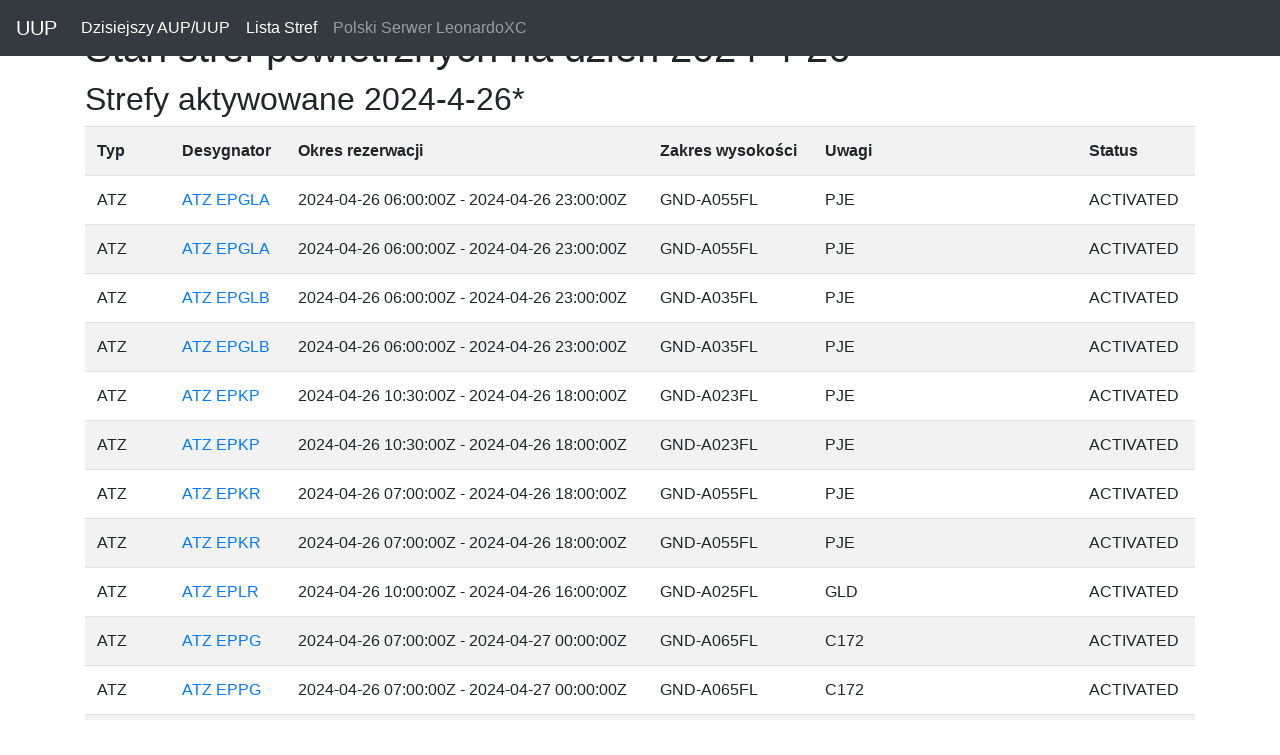

--- FILE ---
content_type: text/html; charset=utf-8
request_url: http://uup.pgxc.pl/2024/4/26/
body_size: 605154
content:
<!DOCTYPE html>
<html lang="en">
  <head>
    <meta charset="utf-8" />
    <meta http-equiv="x-ua-compatible" content="ie=edge" />
    <meta name="viewport" content="width=device-width, initial-scale=1, shrink-to-fit=no"/>
    
    
    <title>Rezerwacje stref powietrznych 
2024-4-26
</title>
    <link rel="icon" href="/static/images/favicon.png" />
    <link rel="stylesheet" href="https://stackpath.bootstrapcdn.com/bootstrap/4.3.1/css/bootstrap.min.css" integrity="sha384-ggOyR0iXCbMQv3Xipma34MD+dH/1fQ784/j6cY/iJTQUOhcWr7x9JvoRxT2MZw1T" crossorigin="anonymous">
    <script src="http://ajax.googleapis.com/ajax/libs/jquery/1.9.1/jquery.min.js" type="text/javascript"></script>
     <script src="https://cdnjs.cloudflare.com/ajax/libs/popper.js/1.11.0/umd/popper.min.js" integrity="sha384-b/U6ypiBEHpOf/4+1nzFpr53nxSS+GLCkfwBdFNTxtclqqenISfwAzpKaMNFNmj4" crossorigin="anonymous"></script>
    <script src="https://stackpath.bootstrapcdn.com/bootstrap/4.3.1/js/bootstrap.min.js"></script>"

<!-- Global site tag (gtag.js) - Google Analytics -->
<script async src="https://www.googletagmanager.com/gtag/js?id=G-7B49GS2JC6"></script>
<script>
  window.dataLayer = window.dataLayer || [];
  function gtag(){dataLayer.push(arguments);}
  gtag('js', new Date());

  gtag('config', 'G-7B49GS2JC6');
</script>

<script src="https://polyfill.io/v3/polyfill.min.js?features=default"></script>

<script src="https://maps.googleapis.com/maps/api/js?key=AIzaSyDZzLpNolyAyslC9i8QiQb3kyC5ZL2qppg&callback=initMap&libraries=&v=weekly" async></script>

	<script>
	function initMap() {
		  const map = new google.maps.Map(document.getElementById("map"), {
			      zoom: 5,
			  center: { lat: 52.0692, lng: 19.4773 },
			      mapTypeId: "terrain",
			    });
		  
		  
			const r155209Coords = [
				
					{ lat: 50.166666667, lng: 18.858333333 },
				
					{ lat: 50.219444444, lng: 18.536111111 },
				
					{ lat: 50.372777778, lng: 18.604444444 },
				
					{ lat: 50.371944444, lng: 18.567222222 },
				
					{ lat: 50.181388889, lng: 18.589444444 },
				
					{ lat: 50.188055556, lng: 18.861388889 },
				
			    ];
			const r155209 = new google.maps.Polygon({
			    paths: r155209Coords,
				
			      		strokeColor: "#FF0000",
			      		fillColor: "#FF0000",
				
			      strokeOpacity: 0.8,
			      strokeWeight: 2,
			      fillOpacity: 0.35,
			    });
			r155209.setMap(map);
		  
			const r155210Coords = [
				
					{ lat: 50.166666667, lng: 18.858333333 },
				
					{ lat: 50.219444444, lng: 18.536111111 },
				
					{ lat: 50.372777778, lng: 18.604444444 },
				
					{ lat: 50.371944444, lng: 18.567222222 },
				
					{ lat: 50.181388889, lng: 18.589444444 },
				
					{ lat: 50.188055556, lng: 18.861388889 },
				
			    ];
			const r155210 = new google.maps.Polygon({
			    paths: r155210Coords,
				
			      		strokeColor: "#FF0000",
			      		fillColor: "#FF0000",
				
			      strokeOpacity: 0.8,
			      strokeWeight: 2,
			      fillOpacity: 0.35,
			    });
			r155210.setMap(map);
		  
			const r155213Coords = [
				
					{ lat: 50.341111111, lng: 18.883333333 },
				
					{ lat: 50.372777778, lng: 18.604444444 },
				
					{ lat: 50.188055556, lng: 18.861388889 },
				
			    ];
			const r155213 = new google.maps.Polygon({
			    paths: r155213Coords,
				
			      		strokeColor: "#FF0000",
			      		fillColor: "#FF0000",
				
			      strokeOpacity: 0.8,
			      strokeWeight: 2,
			      fillOpacity: 0.35,
			    });
			r155213.setMap(map);
		  
			const r155214Coords = [
				
					{ lat: 50.341111111, lng: 18.883333333 },
				
					{ lat: 50.372777778, lng: 18.604444444 },
				
					{ lat: 50.188055556, lng: 18.861388889 },
				
			    ];
			const r155214 = new google.maps.Polygon({
			    paths: r155214Coords,
				
			      		strokeColor: "#FF0000",
			      		fillColor: "#FF0000",
				
			      strokeOpacity: 0.8,
			      strokeWeight: 2,
			      fillOpacity: 0.35,
			    });
			r155214.setMap(map);
		  
			const r155347Coords = [
				
					{ lat: 50.113888889, lng: 20.19 },
				
					{ lat: 50.123333333, lng: 20.353333333 },
				
					{ lat: 50.115833333, lng: 20.353888889 },
				
					{ lat: 50.056944444, lng: 20.348888889 },
				
					{ lat: 50.021944444, lng: 20.205833333 },
				
					{ lat: 50.02, lng: 20.148055556 },
				
					{ lat: 50.088611111, lng: 20.128888889 },
				
			    ];
			const r155347 = new google.maps.Polygon({
			    paths: r155347Coords,
				
			      		strokeColor: "#FF0000",
			      		fillColor: "#FF0000",
				
			      strokeOpacity: 0.8,
			      strokeWeight: 2,
			      fillOpacity: 0.35,
			    });
			r155347.setMap(map);
		  
			const r155348Coords = [
				
					{ lat: 50.113888889, lng: 20.19 },
				
					{ lat: 50.123333333, lng: 20.353333333 },
				
					{ lat: 50.115833333, lng: 20.353888889 },
				
					{ lat: 50.056944444, lng: 20.348888889 },
				
					{ lat: 50.021944444, lng: 20.205833333 },
				
					{ lat: 50.02, lng: 20.148055556 },
				
					{ lat: 50.088611111, lng: 20.128888889 },
				
			    ];
			const r155348 = new google.maps.Polygon({
			    paths: r155348Coords,
				
			      		strokeColor: "#FF0000",
			      		fillColor: "#FF0000",
				
			      strokeOpacity: 0.8,
			      strokeWeight: 2,
			      fillOpacity: 0.35,
			    });
			r155348.setMap(map);
		  
			const r155225Coords = [
				
					{ lat: 49.683069444, lng: 21.872481589452146 },
				
					{ lat: 49.66554418219491, lng: 21.869813819273393 },
				
					{ lat: 49.64869240637271, lng: 21.861913029648992 },
				
					{ lat: 49.633161720827665, lng: 21.849082843493402 },
				
					{ lat: 49.61954896109555, lng: 21.83181631766533 },
				
					{ lat: 49.608377257898766, lng: 21.810776995069162 },
				
					{ lat: 49.600075933525986, lng: 21.78677340507329 },
				
					{ lat: 49.59496400321743, lng: 21.760727992179884 },
				
					{ lat: 49.59323791558805, lng: 21.733641667 },
				
					{ lat: 49.59496400321743, lng: 21.706555341820117 },
				
					{ lat: 49.600075933525986, lng: 21.68050992892671 },
				
					{ lat: 49.608377257898766, lng: 21.65650633893084 },
				
					{ lat: 49.61954896109555, lng: 21.635467016334673 },
				
					{ lat: 49.633161720827665, lng: 21.6182004905066 },
				
					{ lat: 49.64869240637271, lng: 21.60537030435101 },
				
					{ lat: 49.66554418219491, lng: 21.59746951472661 },
				
					{ lat: 49.683069444, lng: 21.594801744547855 },
				
					{ lat: 49.70059470580509, lng: 21.59746951472661 },
				
					{ lat: 49.717446481627285, lng: 21.60537030435101 },
				
					{ lat: 49.73297716717233, lng: 21.6182004905066 },
				
					{ lat: 49.74658992690444, lng: 21.635467016334673 },
				
					{ lat: 49.75776163010123, lng: 21.65650633893084 },
				
					{ lat: 49.76606295447401, lng: 21.68050992892671 },
				
					{ lat: 49.77117488478257, lng: 21.706555341820117 },
				
					{ lat: 49.772900972411946, lng: 21.733641667 },
				
					{ lat: 49.77117488478257, lng: 21.760727992179884 },
				
					{ lat: 49.76606295447401, lng: 21.78677340507329 },
				
					{ lat: 49.75776163010123, lng: 21.810776995069162 },
				
					{ lat: 49.74658992690444, lng: 21.83181631766533 },
				
					{ lat: 49.73297716717233, lng: 21.849082843493402 },
				
					{ lat: 49.717446481627285, lng: 21.861913029648992 },
				
					{ lat: 49.70059470580509, lng: 21.869813819273393 },
				
			    ];
			const r155225 = new google.maps.Polygon({
			    paths: r155225Coords,
				
			      		strokeColor: "#FF0000",
			      		fillColor: "#FF0000",
				
			      strokeOpacity: 0.8,
			      strokeWeight: 2,
			      fillOpacity: 0.35,
			    });
			r155225.setMap(map);
		  
			const r155226Coords = [
				
					{ lat: 49.683069444, lng: 21.872481589452146 },
				
					{ lat: 49.66554418219491, lng: 21.869813819273393 },
				
					{ lat: 49.64869240637271, lng: 21.861913029648992 },
				
					{ lat: 49.633161720827665, lng: 21.849082843493402 },
				
					{ lat: 49.61954896109555, lng: 21.83181631766533 },
				
					{ lat: 49.608377257898766, lng: 21.810776995069162 },
				
					{ lat: 49.600075933525986, lng: 21.78677340507329 },
				
					{ lat: 49.59496400321743, lng: 21.760727992179884 },
				
					{ lat: 49.59323791558805, lng: 21.733641667 },
				
					{ lat: 49.59496400321743, lng: 21.706555341820117 },
				
					{ lat: 49.600075933525986, lng: 21.68050992892671 },
				
					{ lat: 49.608377257898766, lng: 21.65650633893084 },
				
					{ lat: 49.61954896109555, lng: 21.635467016334673 },
				
					{ lat: 49.633161720827665, lng: 21.6182004905066 },
				
					{ lat: 49.64869240637271, lng: 21.60537030435101 },
				
					{ lat: 49.66554418219491, lng: 21.59746951472661 },
				
					{ lat: 49.683069444, lng: 21.594801744547855 },
				
					{ lat: 49.70059470580509, lng: 21.59746951472661 },
				
					{ lat: 49.717446481627285, lng: 21.60537030435101 },
				
					{ lat: 49.73297716717233, lng: 21.6182004905066 },
				
					{ lat: 49.74658992690444, lng: 21.635467016334673 },
				
					{ lat: 49.75776163010123, lng: 21.65650633893084 },
				
					{ lat: 49.76606295447401, lng: 21.68050992892671 },
				
					{ lat: 49.77117488478257, lng: 21.706555341820117 },
				
					{ lat: 49.772900972411946, lng: 21.733641667 },
				
					{ lat: 49.77117488478257, lng: 21.760727992179884 },
				
					{ lat: 49.76606295447401, lng: 21.78677340507329 },
				
					{ lat: 49.75776163010123, lng: 21.810776995069162 },
				
					{ lat: 49.74658992690444, lng: 21.83181631766533 },
				
					{ lat: 49.73297716717233, lng: 21.849082843493402 },
				
					{ lat: 49.717446481627285, lng: 21.861913029648992 },
				
					{ lat: 49.70059470580509, lng: 21.869813819273393 },
				
			    ];
			const r155226 = new google.maps.Polygon({
			    paths: r155226Coords,
				
			      		strokeColor: "#FF0000",
			      		fillColor: "#FF0000",
				
			      strokeOpacity: 0.8,
			      strokeWeight: 2,
			      fillOpacity: 0.35,
			    });
			r155226.setMap(map);
		  
			const r155201Coords = [
				
					{ lat: 51.151111111, lng: 22.232222222 },
				
					{ lat: 51.201666667, lng: 22.2275 },
				
					{ lat: 51.243611111, lng: 22.236111111 },
				
					{ lat: 51.272777778, lng: 22.347777778 },
				
					{ lat: 51.270833333, lng: 22.364166667 },
				
					{ lat: 51.258888889, lng: 22.458055556 },
				
					{ lat: 51.236388889, lng: 22.465555556 },
				
					{ lat: 51.122777778, lng: 22.503611111 },
				
					{ lat: 51.103611111, lng: 22.407777778 },
				
					{ lat: 51.1025, lng: 22.277777778 },
				
			    ];
			const r155201 = new google.maps.Polygon({
			    paths: r155201Coords,
				
			      		strokeColor: "#FF0000",
			      		fillColor: "#FF0000",
				
			      strokeOpacity: 0.8,
			      strokeWeight: 2,
			      fillOpacity: 0.35,
			    });
			r155201.setMap(map);
		  
			const r155402Coords = [
				
					{ lat: 52.304166667, lng: 16.134166667 },
				
					{ lat: 52.302222222, lng: 16.292222222 },
				
					{ lat: 52.219722222, lng: 16.38 },
				
					{ lat: 52.134166667, lng: 16.246666667 },
				
					{ lat: 52.166944444, lng: 16.228333333 },
				
					{ lat: 52.1825, lng: 16.219722222 },
				
			    ];
			const r155402 = new google.maps.Polygon({
			    paths: r155402Coords,
				
			      		strokeColor: "#FF0000",
			      		fillColor: "#FF0000",
				
			      strokeOpacity: 0.8,
			      strokeWeight: 2,
			      fillOpacity: 0.35,
			    });
			r155402.setMap(map);
		  
			const r155403Coords = [
				
					{ lat: 52.304166667, lng: 16.134166667 },
				
					{ lat: 52.302222222, lng: 16.292222222 },
				
					{ lat: 52.219722222, lng: 16.38 },
				
					{ lat: 52.134166667, lng: 16.246666667 },
				
					{ lat: 52.166944444, lng: 16.228333333 },
				
					{ lat: 52.1825, lng: 16.219722222 },
				
			    ];
			const r155403 = new google.maps.Polygon({
			    paths: r155403Coords,
				
			      		strokeColor: "#FF0000",
			      		fillColor: "#FF0000",
				
			      strokeOpacity: 0.8,
			      strokeWeight: 2,
			      fillOpacity: 0.35,
			    });
			r155403.setMap(map);
		  
			const r155311Coords = [
				
					{ lat: 51.314444444, lng: 19.580555556 },
				
					{ lat: 51.2975, lng: 19.843888889 },
				
					{ lat: 51.445, lng: 19.768055556 },
				
					{ lat: 51.440833333, lng: 19.638888889 },
				
			    ];
			const r155311 = new google.maps.Polygon({
			    paths: r155311Coords,
				
			      		strokeColor: "#FF0000",
			      		fillColor: "#FF0000",
				
			      strokeOpacity: 0.8,
			      strokeWeight: 2,
			      fillOpacity: 0.35,
			    });
			r155311.setMap(map);
		  
			const r155312Coords = [
				
					{ lat: 51.314444444, lng: 19.580555556 },
				
					{ lat: 51.2975, lng: 19.843888889 },
				
					{ lat: 51.445, lng: 19.768055556 },
				
					{ lat: 51.440833333, lng: 19.638888889 },
				
			    ];
			const r155312 = new google.maps.Polygon({
			    paths: r155312Coords,
				
			      		strokeColor: "#FF0000",
			      		fillColor: "#FF0000",
				
			      strokeOpacity: 0.8,
			      strokeWeight: 2,
			      fillOpacity: 0.35,
			    });
			r155312.setMap(map);
		  
			const r155227Coords = [
				
					{ lat: 53.425277778, lng: 21.063333333 },
				
					{ lat: 53.299166667, lng: 20.933888889 },
				
					{ lat: 53.646111111, lng: 20.956111111 },
				
					{ lat: 53.605833333, lng: 21.1125 },
				
					{ lat: 53.489166667, lng: 21.093611111 },
				
					{ lat: 53.330277778, lng: 20.779444444 },
				
					{ lat: 53.4725, lng: 20.776388889 },
				
					{ lat: 53.544444444, lng: 20.820277778 },
				
			    ];
			const r155227 = new google.maps.Polygon({
			    paths: r155227Coords,
				
			      		strokeColor: "#FF0000",
			      		fillColor: "#FF0000",
				
			      strokeOpacity: 0.8,
			      strokeWeight: 2,
			      fillOpacity: 0.35,
			    });
			r155227.setMap(map);
		  
			const r155228Coords = [
				
					{ lat: 53.425277778, lng: 21.063333333 },
				
					{ lat: 53.299166667, lng: 20.933888889 },
				
					{ lat: 53.646111111, lng: 20.956111111 },
				
					{ lat: 53.605833333, lng: 21.1125 },
				
					{ lat: 53.489166667, lng: 21.093611111 },
				
					{ lat: 53.330277778, lng: 20.779444444 },
				
					{ lat: 53.4725, lng: 20.776388889 },
				
					{ lat: 53.544444444, lng: 20.820277778 },
				
			    ];
			const r155228 = new google.maps.Polygon({
			    paths: r155228Coords,
				
			      		strokeColor: "#FF0000",
			      		fillColor: "#FF0000",
				
			      strokeOpacity: 0.8,
			      strokeWeight: 2,
			      fillOpacity: 0.35,
			    });
			r155228.setMap(map);
		  
			const r155307Coords = [
				
					{ lat: 52.49759062809556, lng: 18.872733118516095 },
				
					{ lat: 52.561111111, lng: 18.82945231473286 },
				
					{ lat: 52.624631593904446, lng: 18.872733118516095 },
				
					{ lat: 52.65094263941195, lng: 18.977222222 },
				
					{ lat: 52.624631593904446, lng: 19.08171132548391 },
				
					{ lat: 52.561111111, lng: 19.124992129267145 },
				
					{ lat: 52.49759062809556, lng: 19.08171132548391 },
				
					{ lat: 52.47127958258805, lng: 18.977222222 },
				
					{ lat: 52.54358584919491, lng: 19.122152771934168 },
				
					{ lat: 52.526734073372715, lng: 19.113743814845208 },
				
					{ lat: 52.51120338782767, lng: 19.100088409505396 },
				
					{ lat: 52.48641892489877, lng: 19.059318783813694 },
				
					{ lat: 52.47811760052599, lng: 19.033771317313263 },
				
					{ lat: 52.47300567021743, lng: 19.006050700793043 },
				
					{ lat: 52.47300567021743, lng: 18.94839374320696 },
				
					{ lat: 52.47811760052599, lng: 18.92067312668674 },
				
					{ lat: 52.48641892489877, lng: 18.89512566018631 },
				
					{ lat: 52.51120338782767, lng: 18.854356034494607 },
				
					{ lat: 52.526734073372715, lng: 18.840700629154796 },
				
					{ lat: 52.54358584919491, lng: 18.832291672065836 },
				
					{ lat: 52.57863637280509, lng: 18.832291672065836 },
				
					{ lat: 52.59548814862729, lng: 18.840700629154796 },
				
					{ lat: 52.611018834172334, lng: 18.854356034494607 },
				
					{ lat: 52.63580329710123, lng: 18.89512566018631 },
				
					{ lat: 52.644104621474014, lng: 18.92067312668674 },
				
					{ lat: 52.64921655178257, lng: 18.94839374320696 },
				
					{ lat: 52.64921655178257, lng: 19.006050700793043 },
				
					{ lat: 52.644104621474014, lng: 19.033771317313263 },
				
					{ lat: 52.63580329710123, lng: 19.059318783813694 },
				
					{ lat: 52.611018834172334, lng: 19.100088409505396 },
				
					{ lat: 52.59548814862729, lng: 19.113743814845208 },
				
					{ lat: 52.57863637280509, lng: 19.122152771934168 },
				
			    ];
			const r155307 = new google.maps.Polygon({
			    paths: r155307Coords,
				
			      		strokeColor: "#FF0000",
			      		fillColor: "#FF0000",
				
			      strokeOpacity: 0.8,
			      strokeWeight: 2,
			      fillOpacity: 0.35,
			    });
			r155307.setMap(map);
		  
			const r155308Coords = [
				
					{ lat: 52.49759062809556, lng: 18.872733118516095 },
				
					{ lat: 52.561111111, lng: 18.82945231473286 },
				
					{ lat: 52.624631593904446, lng: 18.872733118516095 },
				
					{ lat: 52.65094263941195, lng: 18.977222222 },
				
					{ lat: 52.624631593904446, lng: 19.08171132548391 },
				
					{ lat: 52.561111111, lng: 19.124992129267145 },
				
					{ lat: 52.49759062809556, lng: 19.08171132548391 },
				
					{ lat: 52.47127958258805, lng: 18.977222222 },
				
					{ lat: 52.54358584919491, lng: 19.122152771934168 },
				
					{ lat: 52.526734073372715, lng: 19.113743814845208 },
				
					{ lat: 52.51120338782767, lng: 19.100088409505396 },
				
					{ lat: 52.48641892489877, lng: 19.059318783813694 },
				
					{ lat: 52.47811760052599, lng: 19.033771317313263 },
				
					{ lat: 52.47300567021743, lng: 19.006050700793043 },
				
					{ lat: 52.47300567021743, lng: 18.94839374320696 },
				
					{ lat: 52.47811760052599, lng: 18.92067312668674 },
				
					{ lat: 52.48641892489877, lng: 18.89512566018631 },
				
					{ lat: 52.51120338782767, lng: 18.854356034494607 },
				
					{ lat: 52.526734073372715, lng: 18.840700629154796 },
				
					{ lat: 52.54358584919491, lng: 18.832291672065836 },
				
					{ lat: 52.57863637280509, lng: 18.832291672065836 },
				
					{ lat: 52.59548814862729, lng: 18.840700629154796 },
				
					{ lat: 52.611018834172334, lng: 18.854356034494607 },
				
					{ lat: 52.63580329710123, lng: 18.89512566018631 },
				
					{ lat: 52.644104621474014, lng: 18.92067312668674 },
				
					{ lat: 52.64921655178257, lng: 18.94839374320696 },
				
					{ lat: 52.64921655178257, lng: 19.006050700793043 },
				
					{ lat: 52.644104621474014, lng: 19.033771317313263 },
				
					{ lat: 52.63580329710123, lng: 19.059318783813694 },
				
					{ lat: 52.611018834172334, lng: 19.100088409505396 },
				
					{ lat: 52.59548814862729, lng: 19.113743814845208 },
				
					{ lat: 52.57863637280509, lng: 19.122152771934168 },
				
			    ];
			const r155308 = new google.maps.Polygon({
			    paths: r155308Coords,
				
			      		strokeColor: "#FF0000",
			      		fillColor: "#FF0000",
				
			      strokeOpacity: 0.8,
			      strokeWeight: 2,
			      fillOpacity: 0.35,
			    });
			r155308.setMap(map);
		  
			const r155149Coords = [
				
					{ lat: 52.633055556, lng: 16.814722222 },
				
					{ lat: 52.633055556, lng: 16.948055556 },
				
					{ lat: 52.516388889, lng: 16.981388889 },
				
					{ lat: 52.483055556, lng: 16.831388889 },
				
			    ];
			const r155149 = new google.maps.Polygon({
			    paths: r155149Coords,
				
			      		strokeColor: "#FF0000",
			      		fillColor: "#FF0000",
				
			      strokeOpacity: 0.8,
			      strokeWeight: 2,
			      fillOpacity: 0.35,
			    });
			r155149.setMap(map);
		  
			const r155345Coords = [
				
					{ lat: 52.633055556, lng: 16.814722222 },
				
					{ lat: 52.633055556, lng: 16.948055556 },
				
					{ lat: 52.516388889, lng: 16.981388889 },
				
					{ lat: 52.483055556, lng: 16.831388889 },
				
			    ];
			const r155345 = new google.maps.Polygon({
			    paths: r155345Coords,
				
			      		strokeColor: "#FF0000",
			      		fillColor: "#FF0000",
				
			      strokeOpacity: 0.8,
			      strokeWeight: 2,
			      fillOpacity: 0.35,
			    });
			r155345.setMap(map);
		  
			const r155346Coords = [
				
					{ lat: 52.633055556, lng: 16.814722222 },
				
					{ lat: 52.633055556, lng: 16.948055556 },
				
					{ lat: 52.516388889, lng: 16.981388889 },
				
					{ lat: 52.483055556, lng: 16.831388889 },
				
			    ];
			const r155346 = new google.maps.Polygon({
			    paths: r155346Coords,
				
			      		strokeColor: "#FF0000",
			      		fillColor: "#FF0000",
				
			      strokeOpacity: 0.8,
			      strokeWeight: 2,
			      fillOpacity: 0.35,
			    });
			r155346.setMap(map);
		  
			const r155153Coords = [
				
					{ lat: 53.499722222, lng: 15.748055556 },
				
					{ lat: 53.486388889, lng: 15.808333333 },
				
					{ lat: 53.386111111, lng: 15.922777778 },
				
					{ lat: 53.339722222, lng: 15.887777778 },
				
					{ lat: 53.283055556, lng: 15.623055556 },
				
					{ lat: 53.333055556, lng: 15.581388889 },
				
					{ lat: 53.416388889, lng: 15.598055556 },
				
			    ];
			const r155153 = new google.maps.Polygon({
			    paths: r155153Coords,
				
			      		strokeColor: "#FF0000",
			      		fillColor: "#FF0000",
				
			      strokeOpacity: 0.8,
			      strokeWeight: 2,
			      fillOpacity: 0.35,
			    });
			r155153.setMap(map);
		  
			const r155263Coords = [
				
					{ lat: 50.545555556, lng: 22.028333333 },
				
					{ lat: 50.419166667, lng: 21.971388889 },
				
					{ lat: 50.399722222, lng: 21.748333333 },
				
					{ lat: 50.429166667, lng: 21.742777778 },
				
					{ lat: 50.466388889, lng: 21.765 },
				
					{ lat: 50.529166667, lng: 21.881388889 },
				
			    ];
			const r155263 = new google.maps.Polygon({
			    paths: r155263Coords,
				
			      		strokeColor: "#FF0000",
			      		fillColor: "#FF0000",
				
			      strokeOpacity: 0.8,
			      strokeWeight: 2,
			      fillOpacity: 0.35,
			    });
			r155263.setMap(map);
		  
			const r155264Coords = [
				
					{ lat: 50.545555556, lng: 22.028333333 },
				
					{ lat: 50.419166667, lng: 21.971388889 },
				
					{ lat: 50.399722222, lng: 21.748333333 },
				
					{ lat: 50.429166667, lng: 21.742777778 },
				
					{ lat: 50.466388889, lng: 21.765 },
				
					{ lat: 50.529166667, lng: 21.881388889 },
				
			    ];
			const r155264 = new google.maps.Polygon({
			    paths: r155264Coords,
				
			      		strokeColor: "#FF0000",
			      		fillColor: "#FF0000",
				
			      strokeOpacity: 0.8,
			      strokeWeight: 2,
			      fillOpacity: 0.35,
			    });
			r155264.setMap(map);
		  
			const r155157Coords = [
				
					{ lat: 50.755277778, lng: 22.031388889 },
				
					{ lat: 50.692222222, lng: 22.072777778 },
				
					{ lat: 50.683055556, lng: 22.065 },
				
					{ lat: 50.683055556, lng: 22.035555556 },
				
					{ lat: 50.716944444, lng: 21.924722222 },
				
					{ lat: 50.749722222, lng: 21.926388889 },
				
					{ lat: 50.753333333, lng: 21.931111111 },
				
			    ];
			const r155157 = new google.maps.Polygon({
			    paths: r155157Coords,
				
			      		strokeColor: "#FF0000",
			      		fillColor: "#FF0000",
				
			      strokeOpacity: 0.8,
			      strokeWeight: 2,
			      fillOpacity: 0.35,
			    });
			r155157.setMap(map);
		  
			const r155163Coords = [
				
					{ lat: 52.433055556, lng: 15.131388889 },
				
					{ lat: 52.383055556, lng: 15.364722222 },
				
					{ lat: 52.366388889, lng: 15.364722222 },
				
					{ lat: 52.366388889, lng: 15.131388889 },
				
			    ];
			const r155163 = new google.maps.Polygon({
			    paths: r155163Coords,
				
			      		strokeColor: "#FF0000",
			      		fillColor: "#FF0000",
				
			      strokeOpacity: 0.8,
			      strokeWeight: 2,
			      fillOpacity: 0.35,
			    });
			r155163.setMap(map);
		  
			const r155399Coords = [
				
					{ lat: 53.799722222, lng: 21.948055556 },
				
					{ lat: 53.799722222, lng: 22.114722222 },
				
					{ lat: 53.766388889, lng: 22.198055556 },
				
					{ lat: 53.691388889, lng: 22.114722222 },
				
					{ lat: 53.651111111, lng: 22.0275 },
				
					{ lat: 53.676388889, lng: 21.91 },
				
					{ lat: 53.766388889, lng: 21.848055556 },
				
			    ];
			const r155399 = new google.maps.Polygon({
			    paths: r155399Coords,
				
			      		strokeColor: "#FF0000",
			      		fillColor: "#FF0000",
				
			      strokeOpacity: 0.8,
			      strokeWeight: 2,
			      fillOpacity: 0.35,
			    });
			r155399.setMap(map);
		  
			const r155371Coords = [
				
					{ lat: 51.616388889, lng: 15.331666667 },
				
					{ lat: 51.466388889, lng: 15.615 },
				
					{ lat: 51.383055556, lng: 15.598333333 },
				
					{ lat: 51.316388889, lng: 15.575 },
				
					{ lat: 51.499722222, lng: 15.215 },
				
					{ lat: 51.616388889, lng: 15.281666667 },
				
			    ];
			const r155371 = new google.maps.Polygon({
			    paths: r155371Coords,
				
			      		strokeColor: "#FF0000",
			      		fillColor: "#FF0000",
				
			      strokeOpacity: 0.8,
			      strokeWeight: 2,
			      fillOpacity: 0.35,
			    });
			r155371.setMap(map);
		  
			const r155372Coords = [
				
					{ lat: 51.616388889, lng: 15.331666667 },
				
					{ lat: 51.466388889, lng: 15.615 },
				
					{ lat: 51.383055556, lng: 15.598333333 },
				
					{ lat: 51.316388889, lng: 15.575 },
				
					{ lat: 51.499722222, lng: 15.215 },
				
					{ lat: 51.616388889, lng: 15.281666667 },
				
			    ];
			const r155372 = new google.maps.Polygon({
			    paths: r155372Coords,
				
			      		strokeColor: "#FF0000",
			      		fillColor: "#FF0000",
				
			      strokeOpacity: 0.8,
			      strokeWeight: 2,
			      fillOpacity: 0.35,
			    });
			r155372.setMap(map);
		  
			const r155379Coords = [
				
					{ lat: 52.974722222, lng: 18.581388889 },
				
					{ lat: 52.991388889, lng: 18.698055556 },
				
					{ lat: 52.866388889, lng: 18.698055556 },
				
					{ lat: 52.899722222, lng: 18.414722222 },
				
			    ];
			const r155379 = new google.maps.Polygon({
			    paths: r155379Coords,
				
			      		strokeColor: "#FF0000",
			      		fillColor: "#FF0000",
				
			      strokeOpacity: 0.8,
			      strokeWeight: 2,
			      fillOpacity: 0.35,
			    });
			r155379.setMap(map);
		  
			const r155380Coords = [
				
					{ lat: 52.974722222, lng: 18.581388889 },
				
					{ lat: 52.991388889, lng: 18.698055556 },
				
					{ lat: 52.866388889, lng: 18.698055556 },
				
					{ lat: 52.899722222, lng: 18.414722222 },
				
			    ];
			const r155380 = new google.maps.Polygon({
			    paths: r155380Coords,
				
			      		strokeColor: "#FF0000",
			      		fillColor: "#FF0000",
				
			      strokeOpacity: 0.8,
			      strokeWeight: 2,
			      fillOpacity: 0.35,
			    });
			r155380.setMap(map);
		  
			const r155389Coords = [
				
					{ lat: 53.516388889, lng: 16.473333333 },
				
					{ lat: 53.458055556, lng: 16.473333333 },
				
					{ lat: 53.366388889, lng: 16.498333333 },
				
					{ lat: 53.399722222, lng: 16.415 },
				
					{ lat: 53.480277778, lng: 16.348333333 },
				
					{ lat: 53.499722222, lng: 16.378888889 },
				
					{ lat: 53.508055556, lng: 16.342777778 },
				
					{ lat: 53.516388889, lng: 16.356666667 },
				
					{ lat: 53.541388889, lng: 16.448333333 },
				
			    ];
			const r155389 = new google.maps.Polygon({
			    paths: r155389Coords,
				
			      		strokeColor: "#FF0000",
			      		fillColor: "#FF0000",
				
			      strokeOpacity: 0.8,
			      strokeWeight: 2,
			      fillOpacity: 0.35,
			    });
			r155389.setMap(map);
		  
			const r155390Coords = [
				
					{ lat: 53.516388889, lng: 16.473333333 },
				
					{ lat: 53.458055556, lng: 16.473333333 },
				
					{ lat: 53.366388889, lng: 16.498333333 },
				
					{ lat: 53.399722222, lng: 16.415 },
				
					{ lat: 53.480277778, lng: 16.348333333 },
				
					{ lat: 53.499722222, lng: 16.378888889 },
				
					{ lat: 53.508055556, lng: 16.342777778 },
				
					{ lat: 53.516388889, lng: 16.356666667 },
				
					{ lat: 53.541388889, lng: 16.448333333 },
				
			    ];
			const r155390 = new google.maps.Polygon({
			    paths: r155390Coords,
				
			      		strokeColor: "#FF0000",
			      		fillColor: "#FF0000",
				
			      strokeOpacity: 0.8,
			      strokeWeight: 2,
			      fillOpacity: 0.35,
			    });
			r155390.setMap(map);
		  
			const r155391Coords = [
				
					{ lat: 54.460833333, lng: 17.964722222 },
				
					{ lat: 54.513611111, lng: 17.975833333 },
				
					{ lat: 54.516388889, lng: 18.018888889 },
				
					{ lat: 54.466388889, lng: 18.031388889 },
				
			    ];
			const r155391 = new google.maps.Polygon({
			    paths: r155391Coords,
				
			      		strokeColor: "#FF0000",
			      		fillColor: "#FF0000",
				
			      strokeOpacity: 0.8,
			      strokeWeight: 2,
			      fillOpacity: 0.35,
			    });
			r155391.setMap(map);
		  
			const r155392Coords = [
				
					{ lat: 54.460833333, lng: 17.964722222 },
				
					{ lat: 54.513611111, lng: 17.975833333 },
				
					{ lat: 54.516388889, lng: 18.018888889 },
				
					{ lat: 54.466388889, lng: 18.031388889 },
				
			    ];
			const r155392 = new google.maps.Polygon({
			    paths: r155392Coords,
				
			      		strokeColor: "#FF0000",
			      		fillColor: "#FF0000",
				
			      strokeOpacity: 0.8,
			      strokeWeight: 2,
			      fillOpacity: 0.35,
			    });
			r155392.setMap(map);
		  
			const r155361Coords = [
				
					{ lat: 50.338611111, lng: 19.556666667 },
				
					{ lat: 50.313611111, lng: 19.498333333 },
				
					{ lat: 50.316388889, lng: 19.456666667 },
				
					{ lat: 50.346944444, lng: 19.456666667 },
				
					{ lat: 50.358055556, lng: 19.476111111 },
				
					{ lat: 50.366388889, lng: 19.515 },
				
					{ lat: 50.349722222, lng: 19.565 },
				
			    ];
			const r155361 = new google.maps.Polygon({
			    paths: r155361Coords,
				
			      		strokeColor: "#FF0000",
			      		fillColor: "#FF0000",
				
			      strokeOpacity: 0.8,
			      strokeWeight: 2,
			      fillOpacity: 0.35,
			    });
			r155361.setMap(map);
		  
			const r155362Coords = [
				
					{ lat: 50.338611111, lng: 19.556666667 },
				
					{ lat: 50.313611111, lng: 19.498333333 },
				
					{ lat: 50.316388889, lng: 19.456666667 },
				
					{ lat: 50.346944444, lng: 19.456666667 },
				
					{ lat: 50.358055556, lng: 19.476111111 },
				
					{ lat: 50.366388889, lng: 19.515 },
				
					{ lat: 50.349722222, lng: 19.565 },
				
			    ];
			const r155362 = new google.maps.Polygon({
			    paths: r155362Coords,
				
			      		strokeColor: "#FF0000",
			      		fillColor: "#FF0000",
				
			      strokeOpacity: 0.8,
			      strokeWeight: 2,
			      fillOpacity: 0.35,
			    });
			r155362.setMap(map);
		  
			const r155343Coords = [
				
					{ lat: 52.453611111, lng: 15.554444444 },
				
					{ lat: 52.404444444, lng: 15.615 },
				
					{ lat: 52.386111111, lng: 15.568333333 },
				
					{ lat: 52.415833333, lng: 15.510833333 },
				
					{ lat: 52.453611111, lng: 15.540555556 },
				
			    ];
			const r155343 = new google.maps.Polygon({
			    paths: r155343Coords,
				
			      		strokeColor: "#FF0000",
			      		fillColor: "#FF0000",
				
			      strokeOpacity: 0.8,
			      strokeWeight: 2,
			      fillOpacity: 0.35,
			    });
			r155343.setMap(map);
		  
			const r155344Coords = [
				
					{ lat: 52.453611111, lng: 15.554444444 },
				
					{ lat: 52.404444444, lng: 15.615 },
				
					{ lat: 52.386111111, lng: 15.568333333 },
				
					{ lat: 52.415833333, lng: 15.510833333 },
				
					{ lat: 52.453611111, lng: 15.540555556 },
				
			    ];
			const r155344 = new google.maps.Polygon({
			    paths: r155344Coords,
				
			      		strokeColor: "#FF0000",
			      		fillColor: "#FF0000",
				
			      strokeOpacity: 0.8,
			      strokeWeight: 2,
			      fillOpacity: 0.35,
			    });
			r155344.setMap(map);
		  
			const r155285Coords = [
				
					{ lat: 54.587777778, lng: 16.845 },
				
					{ lat: 54.515, lng: 16.647777778 },
				
					{ lat: 54.543611111, lng: 16.545277778 },
				
					{ lat: 54.693333333, lng: 16.129166667 },
				
					{ lat: 54.7775, lng: 16.165555556 },
				
					{ lat: 54.880555556, lng: 16.706666667 },
				
					{ lat: 54.801111111, lng: 16.766388889 },
				
			    ];
			const r155285 = new google.maps.Polygon({
			    paths: r155285Coords,
				
			      		strokeColor: "#FF0000",
			      		fillColor: "#FF0000",
				
			      strokeOpacity: 0.8,
			      strokeWeight: 2,
			      fillOpacity: 0.35,
			    });
			r155285.setMap(map);
		  
			const r155286Coords = [
				
					{ lat: 54.587777778, lng: 16.845 },
				
					{ lat: 54.515, lng: 16.647777778 },
				
					{ lat: 54.543611111, lng: 16.545277778 },
				
					{ lat: 54.693333333, lng: 16.129166667 },
				
					{ lat: 54.7775, lng: 16.165555556 },
				
					{ lat: 54.880555556, lng: 16.706666667 },
				
					{ lat: 54.801111111, lng: 16.766388889 },
				
			    ];
			const r155286 = new google.maps.Polygon({
			    paths: r155286Coords,
				
			      		strokeColor: "#FF0000",
			      		fillColor: "#FF0000",
				
			      strokeOpacity: 0.8,
			      strokeWeight: 2,
			      fillOpacity: 0.35,
			    });
			r155286.setMap(map);
		  
			const r155373Coords = [
				
					{ lat: 51.783611111, lng: 21.51850789088592 },
				
					{ lat: 51.777119754027396, lng: 21.517474414339954 },
				
					{ lat: 51.77087785626285, lng: 21.514413700626132 },
				
					{ lat: 51.76512529033697, lng: 21.509443371256012 },
				
					{ lat: 51.760083124132194, lng: 21.50275443319989 },
				
					{ lat: 51.755945125268106, lng: 21.494603938596065 },
				
					{ lat: 51.752870314720425, lng: 21.485305106381315 },
				
					{ lat: 51.75097685573414, lng: 21.475215285462806 },
				
					{ lat: 51.750337512876214, lng: 21.464722222 },
				
					{ lat: 51.75097685573414, lng: 21.454229158537192 },
				
					{ lat: 51.752870314720425, lng: 21.444139337618683 },
				
					{ lat: 51.755945125268106, lng: 21.434840505403933 },
				
					{ lat: 51.760083124132194, lng: 21.426690010800108 },
				
					{ lat: 51.76512529033697, lng: 21.420001072743986 },
				
					{ lat: 51.77087785626285, lng: 21.415030743373865 },
				
					{ lat: 51.777119754027396, lng: 21.411970029660043 },
				
					{ lat: 51.783611111, lng: 21.410936553114077 },
				
					{ lat: 51.7901024679726, lng: 21.411970029660043 },
				
					{ lat: 51.79634436573715, lng: 21.415030743373865 },
				
					{ lat: 51.80209693166303, lng: 21.420001072743986 },
				
					{ lat: 51.807139097867804, lng: 21.426690010800108 },
				
					{ lat: 51.81127709673189, lng: 21.434840505403933 },
				
					{ lat: 51.81435190727957, lng: 21.444139337618683 },
				
					{ lat: 51.81624536626586, lng: 21.454229158537192 },
				
					{ lat: 51.816884709123784, lng: 21.464722222 },
				
					{ lat: 51.81624536626586, lng: 21.475215285462806 },
				
					{ lat: 51.81435190727957, lng: 21.485305106381315 },
				
					{ lat: 51.81127709673189, lng: 21.494603938596068 },
				
					{ lat: 51.807139097867804, lng: 21.50275443319989 },
				
					{ lat: 51.80209693166303, lng: 21.509443371256012 },
				
					{ lat: 51.79634436573715, lng: 21.514413700626132 },
				
					{ lat: 51.7901024679726, lng: 21.517474414339954 },
				
			    ];
			const r155373 = new google.maps.Polygon({
			    paths: r155373Coords,
				
			      		strokeColor: "#FF0000",
			      		fillColor: "#FF0000",
				
			      strokeOpacity: 0.8,
			      strokeWeight: 2,
			      fillOpacity: 0.35,
			    });
			r155373.setMap(map);
		  
			const r155374Coords = [
				
					{ lat: 51.783611111, lng: 21.51850789088592 },
				
					{ lat: 51.777119754027396, lng: 21.517474414339954 },
				
					{ lat: 51.77087785626285, lng: 21.514413700626132 },
				
					{ lat: 51.76512529033697, lng: 21.509443371256012 },
				
					{ lat: 51.760083124132194, lng: 21.50275443319989 },
				
					{ lat: 51.755945125268106, lng: 21.494603938596065 },
				
					{ lat: 51.752870314720425, lng: 21.485305106381315 },
				
					{ lat: 51.75097685573414, lng: 21.475215285462806 },
				
					{ lat: 51.750337512876214, lng: 21.464722222 },
				
					{ lat: 51.75097685573414, lng: 21.454229158537192 },
				
					{ lat: 51.752870314720425, lng: 21.444139337618683 },
				
					{ lat: 51.755945125268106, lng: 21.434840505403933 },
				
					{ lat: 51.760083124132194, lng: 21.426690010800108 },
				
					{ lat: 51.76512529033697, lng: 21.420001072743986 },
				
					{ lat: 51.77087785626285, lng: 21.415030743373865 },
				
					{ lat: 51.777119754027396, lng: 21.411970029660043 },
				
					{ lat: 51.783611111, lng: 21.410936553114077 },
				
					{ lat: 51.7901024679726, lng: 21.411970029660043 },
				
					{ lat: 51.79634436573715, lng: 21.415030743373865 },
				
					{ lat: 51.80209693166303, lng: 21.420001072743986 },
				
					{ lat: 51.807139097867804, lng: 21.426690010800108 },
				
					{ lat: 51.81127709673189, lng: 21.434840505403933 },
				
					{ lat: 51.81435190727957, lng: 21.444139337618683 },
				
					{ lat: 51.81624536626586, lng: 21.454229158537192 },
				
					{ lat: 51.816884709123784, lng: 21.464722222 },
				
					{ lat: 51.81624536626586, lng: 21.475215285462806 },
				
					{ lat: 51.81435190727957, lng: 21.485305106381315 },
				
					{ lat: 51.81127709673189, lng: 21.494603938596068 },
				
					{ lat: 51.807139097867804, lng: 21.50275443319989 },
				
					{ lat: 51.80209693166303, lng: 21.509443371256012 },
				
					{ lat: 51.79634436573715, lng: 21.514413700626132 },
				
					{ lat: 51.7901024679726, lng: 21.517474414339954 },
				
			    ];
			const r155374 = new google.maps.Polygon({
			    paths: r155374Coords,
				
			      		strokeColor: "#FF0000",
			      		fillColor: "#FF0000",
				
			      strokeOpacity: 0.8,
			      strokeWeight: 2,
			      fillOpacity: 0.35,
			    });
			r155374.setMap(map);
		  
			const r155325Coords = [
				
					{ lat: 52.260555555555555, lng: 20.95138888888889 },
				
					{ lat: 52.25666666666667, lng: 20.949722222222224 },
				
					{ lat: 52.25555555555555, lng: 20.958333333333332 },
				
					{ lat: 52.25944444444445, lng: 20.959722222222222 },
				
			    ];
			const r155325 = new google.maps.Polygon({
			    paths: r155325Coords,
				
			      		strokeColor: "#FF0000",
			      		fillColor: "#FF0000",
				
			      strokeOpacity: 0.8,
			      strokeWeight: 2,
			      fillOpacity: 0.35,
			    });
			r155325.setMap(map);
		  
			const r155326Coords = [
				
					{ lat: 52.260555555555555, lng: 20.95138888888889 },
				
					{ lat: 52.25666666666667, lng: 20.949722222222224 },
				
					{ lat: 52.25555555555555, lng: 20.958333333333332 },
				
					{ lat: 52.25944444444445, lng: 20.959722222222222 },
				
			    ];
			const r155326 = new google.maps.Polygon({
			    paths: r155326Coords,
				
			      		strokeColor: "#FF0000",
			      		fillColor: "#FF0000",
				
			      strokeOpacity: 0.8,
			      strokeWeight: 2,
			      fillOpacity: 0.35,
			    });
			r155326.setMap(map);
		  
			const r155323Coords = [
				
					{ lat: 52.203887939453125, lng: 20.4482566096387 },
				
					{ lat: 52.20551863092141, lng: 20.448125892031058 },
				
					{ lat: 52.20713361793943, lng: 20.44773499809015 },
				
					{ lat: 52.208717347299356, lng: 20.447087692338314 },
				
					{ lat: 52.210254566821696, lng: 20.446190208683788 },
				
					{ lat: 52.21173047224213, lng: 20.44505119038479 },
				
					{ lat: 52.21313084978464, lng: 20.443681606810177 },
				
					{ lat: 52.21444221304797, lng: 20.442094647798474 },
				
					{ lat: 52.21565193288703, lng: 20.440305596632474 },
				
					{ lat: 52.21674835903846, lng: 20.43833168285291 },
				
					{ lat: 52.217720932319075, lng: 20.436191916328525 },
				
					{ lat: 52.2185602863165, lng: 20.433906904180663 },
				
					{ lat: 52.21925833759291, lng: 20.431498652325427 },
				
					{ lat: 52.21980836353292, lng: 20.428990353544663 },
				
					{ lat: 52.220205067086056, lng: 20.426406164126806 },
				
					{ lat: 52.22044462778024, lng: 20.423770971228617 },
				
					{ lat: 52.22052473851502, lng: 20.421110153198242 },
				
					{ lat: 52.22044462778024, lng: 20.418449335167868 },
				
					{ lat: 52.220205067086056, lng: 20.415814142269678 },
				
					{ lat: 52.21980836353292, lng: 20.41322995285182 },
				
					{ lat: 52.21925833759291, lng: 20.410721654071057 },
				
					{ lat: 52.2185602863165, lng: 20.40831340221582 },
				
					{ lat: 52.217720932319075, lng: 20.40602839006796 },
				
					{ lat: 52.21674835903846, lng: 20.403888623543576 },
				
					{ lat: 52.21565193288703, lng: 20.40191470976401 },
				
					{ lat: 52.21444221304797, lng: 20.40012565859801 },
				
					{ lat: 52.21313084978464, lng: 20.398538699586307 },
				
					{ lat: 52.21173047224213, lng: 20.397169116011696 },
				
					{ lat: 52.210254566821696, lng: 20.396030097712696 },
				
					{ lat: 52.208717347299356, lng: 20.39513261405817 },
				
					{ lat: 52.20713361793943, lng: 20.394485308306333 },
				
					{ lat: 52.20551863092141, lng: 20.394094414365426 },
				
					{ lat: 52.203887939453125, lng: 20.393963696757783 },
				
					{ lat: 52.20225724798484, lng: 20.394094414365426 },
				
					{ lat: 52.20064226096682, lng: 20.394485308306333 },
				
					{ lat: 52.199058531606894, lng: 20.39513261405817 },
				
					{ lat: 52.197521312084554, lng: 20.396030097712696 },
				
					{ lat: 52.19604540666412, lng: 20.397169116011696 },
				
					{ lat: 52.19464502912161, lng: 20.398538699586307 },
				
					{ lat: 52.19333366585828, lng: 20.40012565859801 },
				
					{ lat: 52.19212394601922, lng: 20.40191470976401 },
				
					{ lat: 52.19102751986779, lng: 20.403888623543576 },
				
					{ lat: 52.190054946587175, lng: 20.40602839006796 },
				
					{ lat: 52.18921559258975, lng: 20.40831340221582 },
				
					{ lat: 52.18851754131334, lng: 20.410721654071057 },
				
					{ lat: 52.18796751537333, lng: 20.41322995285182 },
				
					{ lat: 52.187570811820194, lng: 20.415814142269678 },
				
					{ lat: 52.18733125112601, lng: 20.418449335167868 },
				
					{ lat: 52.18725114039123, lng: 20.421110153198242 },
				
					{ lat: 52.18733125112601, lng: 20.423770971228617 },
				
					{ lat: 52.187570811820194, lng: 20.426406164126806 },
				
					{ lat: 52.18796751537333, lng: 20.428990353544663 },
				
					{ lat: 52.18851754131334, lng: 20.431498652325427 },
				
					{ lat: 52.18921559258975, lng: 20.433906904180663 },
				
					{ lat: 52.190054946587175, lng: 20.436191916328525 },
				
					{ lat: 52.19102751986779, lng: 20.43833168285291 },
				
					{ lat: 52.19212394601922, lng: 20.440305596632474 },
				
					{ lat: 52.19333366585828, lng: 20.442094647798474 },
				
					{ lat: 52.19464502912161, lng: 20.443681606810177 },
				
					{ lat: 52.19604540666412, lng: 20.44505119038479 },
				
					{ lat: 52.197521312084554, lng: 20.446190208683788 },
				
					{ lat: 52.199058531606894, lng: 20.447087692338314 },
				
					{ lat: 52.20064226096682, lng: 20.44773499809015 },
				
					{ lat: 52.20225724798484, lng: 20.448125892031058 },
				
			    ];
			const r155323 = new google.maps.Polygon({
			    paths: r155323Coords,
				
			      		strokeColor: "#FF0000",
			      		fillColor: "#FF0000",
				
			      strokeOpacity: 0.8,
			      strokeWeight: 2,
			      fillOpacity: 0.35,
			    });
			r155323.setMap(map);
		  
			const r155324Coords = [
				
					{ lat: 52.203887939453125, lng: 20.4482566096387 },
				
					{ lat: 52.20551863092141, lng: 20.448125892031058 },
				
					{ lat: 52.20713361793943, lng: 20.44773499809015 },
				
					{ lat: 52.208717347299356, lng: 20.447087692338314 },
				
					{ lat: 52.210254566821696, lng: 20.446190208683788 },
				
					{ lat: 52.21173047224213, lng: 20.44505119038479 },
				
					{ lat: 52.21313084978464, lng: 20.443681606810177 },
				
					{ lat: 52.21444221304797, lng: 20.442094647798474 },
				
					{ lat: 52.21565193288703, lng: 20.440305596632474 },
				
					{ lat: 52.21674835903846, lng: 20.43833168285291 },
				
					{ lat: 52.217720932319075, lng: 20.436191916328525 },
				
					{ lat: 52.2185602863165, lng: 20.433906904180663 },
				
					{ lat: 52.21925833759291, lng: 20.431498652325427 },
				
					{ lat: 52.21980836353292, lng: 20.428990353544663 },
				
					{ lat: 52.220205067086056, lng: 20.426406164126806 },
				
					{ lat: 52.22044462778024, lng: 20.423770971228617 },
				
					{ lat: 52.22052473851502, lng: 20.421110153198242 },
				
					{ lat: 52.22044462778024, lng: 20.418449335167868 },
				
					{ lat: 52.220205067086056, lng: 20.415814142269678 },
				
					{ lat: 52.21980836353292, lng: 20.41322995285182 },
				
					{ lat: 52.21925833759291, lng: 20.410721654071057 },
				
					{ lat: 52.2185602863165, lng: 20.40831340221582 },
				
					{ lat: 52.217720932319075, lng: 20.40602839006796 },
				
					{ lat: 52.21674835903846, lng: 20.403888623543576 },
				
					{ lat: 52.21565193288703, lng: 20.40191470976401 },
				
					{ lat: 52.21444221304797, lng: 20.40012565859801 },
				
					{ lat: 52.21313084978464, lng: 20.398538699586307 },
				
					{ lat: 52.21173047224213, lng: 20.397169116011696 },
				
					{ lat: 52.210254566821696, lng: 20.396030097712696 },
				
					{ lat: 52.208717347299356, lng: 20.39513261405817 },
				
					{ lat: 52.20713361793943, lng: 20.394485308306333 },
				
					{ lat: 52.20551863092141, lng: 20.394094414365426 },
				
					{ lat: 52.203887939453125, lng: 20.393963696757783 },
				
					{ lat: 52.20225724798484, lng: 20.394094414365426 },
				
					{ lat: 52.20064226096682, lng: 20.394485308306333 },
				
					{ lat: 52.199058531606894, lng: 20.39513261405817 },
				
					{ lat: 52.197521312084554, lng: 20.396030097712696 },
				
					{ lat: 52.19604540666412, lng: 20.397169116011696 },
				
					{ lat: 52.19464502912161, lng: 20.398538699586307 },
				
					{ lat: 52.19333366585828, lng: 20.40012565859801 },
				
					{ lat: 52.19212394601922, lng: 20.40191470976401 },
				
					{ lat: 52.19102751986779, lng: 20.403888623543576 },
				
					{ lat: 52.190054946587175, lng: 20.40602839006796 },
				
					{ lat: 52.18921559258975, lng: 20.40831340221582 },
				
					{ lat: 52.18851754131334, lng: 20.410721654071057 },
				
					{ lat: 52.18796751537333, lng: 20.41322995285182 },
				
					{ lat: 52.187570811820194, lng: 20.415814142269678 },
				
					{ lat: 52.18733125112601, lng: 20.418449335167868 },
				
					{ lat: 52.18725114039123, lng: 20.421110153198242 },
				
					{ lat: 52.18733125112601, lng: 20.423770971228617 },
				
					{ lat: 52.187570811820194, lng: 20.426406164126806 },
				
					{ lat: 52.18796751537333, lng: 20.428990353544663 },
				
					{ lat: 52.18851754131334, lng: 20.431498652325427 },
				
					{ lat: 52.18921559258975, lng: 20.433906904180663 },
				
					{ lat: 52.190054946587175, lng: 20.436191916328525 },
				
					{ lat: 52.19102751986779, lng: 20.43833168285291 },
				
					{ lat: 52.19212394601922, lng: 20.440305596632474 },
				
					{ lat: 52.19333366585828, lng: 20.442094647798474 },
				
					{ lat: 52.19464502912161, lng: 20.443681606810177 },
				
					{ lat: 52.19604540666412, lng: 20.44505119038479 },
				
					{ lat: 52.197521312084554, lng: 20.446190208683788 },
				
					{ lat: 52.199058531606894, lng: 20.447087692338314 },
				
					{ lat: 52.20064226096682, lng: 20.44773499809015 },
				
					{ lat: 52.20225724798484, lng: 20.448125892031058 },
				
			    ];
			const r155324 = new google.maps.Polygon({
			    paths: r155324Coords,
				
			      		strokeColor: "#FF0000",
			      		fillColor: "#FF0000",
				
			      strokeOpacity: 0.8,
			      strokeWeight: 2,
			      fillOpacity: 0.35,
			    });
			r155324.setMap(map);
		  
			const r155321Coords = [
				
					{ lat: 49.991111755371094, lng: 20.908694706730028 },
				
					{ lat: 49.991992258323734, lng: 20.90862742425511 },
				
					{ lat: 49.992864281551604, lng: 20.908426224797356 },
				
					{ lat: 49.993719426994325, lng: 20.90809304601754 },
				
					{ lat: 49.99454945913382, lng: 20.907631096609443 },
				
					{ lat: 49.99534638430684, lng: 20.90704482539839 },
				
					{ lat: 49.99610252768833, lng: 20.906339878496638 },
				
					{ lat: 49.99681060720416, lng: 20.905523044928206 },
				
					{ lat: 49.99746380366154, lng: 20.90460219124689 },
				
					{ lat: 49.99805582642149, lng: 20.903586185777034 },
				
					{ lat: 49.99858097398122, lng: 20.90248481320671 },
				
					{ lat: 49.99903418888263, lng: 20.901308680355843 },
				
					{ lat: 49.99941110641849, lng: 20.90006911402673 },
				
					{ lat: 49.99970809666688, lng: 20.898778051920736 },
				
					{ lat: 49.99992229944935, lng: 20.897447927671706 },
				
					{ lat: 50.000051651876014, lng: 20.89609155110328 },
				
					{ lat: 50.00009490821229, lng: 20.89472198486328 },
				
					{ lat: 50.000051651876014, lng: 20.893352418623284 },
				
					{ lat: 49.99992229944935, lng: 20.891996042054856 },
				
					{ lat: 49.99970809666688, lng: 20.890665917805826 },
				
					{ lat: 49.99941110641849, lng: 20.88937485569983 },
				
					{ lat: 49.99903418888263, lng: 20.88813528937072 },
				
					{ lat: 49.99858097398122, lng: 20.886959156519854 },
				
					{ lat: 49.99805582642149, lng: 20.88585778394953 },
				
					{ lat: 49.99746380366154, lng: 20.88484177847967 },
				
					{ lat: 49.99681060720416, lng: 20.883920924798357 },
				
					{ lat: 49.99610252768833, lng: 20.883104091229924 },
				
					{ lat: 49.99534638430684, lng: 20.882399144328172 },
				
					{ lat: 49.99454945913382, lng: 20.88181287311712 },
				
					{ lat: 49.993719426994325, lng: 20.88135092370902 },
				
					{ lat: 49.992864281551604, lng: 20.881017744929206 },
				
					{ lat: 49.991992258323734, lng: 20.880816545471454 },
				
					{ lat: 49.991111755371094, lng: 20.880749262996535 },
				
					{ lat: 49.990231252418454, lng: 20.880816545471454 },
				
					{ lat: 49.98935922919058, lng: 20.881017744929206 },
				
					{ lat: 49.98850408374786, lng: 20.88135092370902 },
				
					{ lat: 49.987674051608366, lng: 20.88181287311712 },
				
					{ lat: 49.986877126435346, lng: 20.882399144328172 },
				
					{ lat: 49.98612098305386, lng: 20.883104091229924 },
				
					{ lat: 49.98541290353803, lng: 20.883920924798357 },
				
					{ lat: 49.98475970708065, lng: 20.88484177847967 },
				
					{ lat: 49.984167684320695, lng: 20.88585778394953 },
				
					{ lat: 49.98364253676097, lng: 20.886959156519854 },
				
					{ lat: 49.983189321859555, lng: 20.88813528937072 },
				
					{ lat: 49.982812404323695, lng: 20.88937485569983 },
				
					{ lat: 49.98251541407531, lng: 20.890665917805826 },
				
					{ lat: 49.982301211292835, lng: 20.891996042054856 },
				
					{ lat: 49.982171858866174, lng: 20.893352418623284 },
				
					{ lat: 49.9821286025299, lng: 20.89472198486328 },
				
					{ lat: 49.982171858866174, lng: 20.89609155110328 },
				
					{ lat: 49.982301211292835, lng: 20.897447927671706 },
				
					{ lat: 49.98251541407531, lng: 20.898778051920736 },
				
					{ lat: 49.982812404323695, lng: 20.90006911402673 },
				
					{ lat: 49.983189321859555, lng: 20.901308680355843 },
				
					{ lat: 49.98364253676097, lng: 20.90248481320671 },
				
					{ lat: 49.984167684320695, lng: 20.903586185777034 },
				
					{ lat: 49.98475970708065, lng: 20.90460219124689 },
				
					{ lat: 49.98541290353803, lng: 20.905523044928206 },
				
					{ lat: 49.98612098305386, lng: 20.906339878496638 },
				
					{ lat: 49.986877126435346, lng: 20.90704482539839 },
				
					{ lat: 49.987674051608366, lng: 20.907631096609443 },
				
					{ lat: 49.98850408374786, lng: 20.90809304601754 },
				
					{ lat: 49.98935922919058, lng: 20.908426224797356 },
				
					{ lat: 49.990231252418454, lng: 20.90862742425511 },
				
			    ];
			const r155321 = new google.maps.Polygon({
			    paths: r155321Coords,
				
			      		strokeColor: "#FF0000",
			      		fillColor: "#FF0000",
				
			      strokeOpacity: 0.8,
			      strokeWeight: 2,
			      fillOpacity: 0.35,
			    });
			r155321.setMap(map);
		  
			const r155322Coords = [
				
					{ lat: 49.991111755371094, lng: 20.908694706730028 },
				
					{ lat: 49.991992258323734, lng: 20.90862742425511 },
				
					{ lat: 49.992864281551604, lng: 20.908426224797356 },
				
					{ lat: 49.993719426994325, lng: 20.90809304601754 },
				
					{ lat: 49.99454945913382, lng: 20.907631096609443 },
				
					{ lat: 49.99534638430684, lng: 20.90704482539839 },
				
					{ lat: 49.99610252768833, lng: 20.906339878496638 },
				
					{ lat: 49.99681060720416, lng: 20.905523044928206 },
				
					{ lat: 49.99746380366154, lng: 20.90460219124689 },
				
					{ lat: 49.99805582642149, lng: 20.903586185777034 },
				
					{ lat: 49.99858097398122, lng: 20.90248481320671 },
				
					{ lat: 49.99903418888263, lng: 20.901308680355843 },
				
					{ lat: 49.99941110641849, lng: 20.90006911402673 },
				
					{ lat: 49.99970809666688, lng: 20.898778051920736 },
				
					{ lat: 49.99992229944935, lng: 20.897447927671706 },
				
					{ lat: 50.000051651876014, lng: 20.89609155110328 },
				
					{ lat: 50.00009490821229, lng: 20.89472198486328 },
				
					{ lat: 50.000051651876014, lng: 20.893352418623284 },
				
					{ lat: 49.99992229944935, lng: 20.891996042054856 },
				
					{ lat: 49.99970809666688, lng: 20.890665917805826 },
				
					{ lat: 49.99941110641849, lng: 20.88937485569983 },
				
					{ lat: 49.99903418888263, lng: 20.88813528937072 },
				
					{ lat: 49.99858097398122, lng: 20.886959156519854 },
				
					{ lat: 49.99805582642149, lng: 20.88585778394953 },
				
					{ lat: 49.99746380366154, lng: 20.88484177847967 },
				
					{ lat: 49.99681060720416, lng: 20.883920924798357 },
				
					{ lat: 49.99610252768833, lng: 20.883104091229924 },
				
					{ lat: 49.99534638430684, lng: 20.882399144328172 },
				
					{ lat: 49.99454945913382, lng: 20.88181287311712 },
				
					{ lat: 49.993719426994325, lng: 20.88135092370902 },
				
					{ lat: 49.992864281551604, lng: 20.881017744929206 },
				
					{ lat: 49.991992258323734, lng: 20.880816545471454 },
				
					{ lat: 49.991111755371094, lng: 20.880749262996535 },
				
					{ lat: 49.990231252418454, lng: 20.880816545471454 },
				
					{ lat: 49.98935922919058, lng: 20.881017744929206 },
				
					{ lat: 49.98850408374786, lng: 20.88135092370902 },
				
					{ lat: 49.987674051608366, lng: 20.88181287311712 },
				
					{ lat: 49.986877126435346, lng: 20.882399144328172 },
				
					{ lat: 49.98612098305386, lng: 20.883104091229924 },
				
					{ lat: 49.98541290353803, lng: 20.883920924798357 },
				
					{ lat: 49.98475970708065, lng: 20.88484177847967 },
				
					{ lat: 49.984167684320695, lng: 20.88585778394953 },
				
					{ lat: 49.98364253676097, lng: 20.886959156519854 },
				
					{ lat: 49.983189321859555, lng: 20.88813528937072 },
				
					{ lat: 49.982812404323695, lng: 20.88937485569983 },
				
					{ lat: 49.98251541407531, lng: 20.890665917805826 },
				
					{ lat: 49.982301211292835, lng: 20.891996042054856 },
				
					{ lat: 49.982171858866174, lng: 20.893352418623284 },
				
					{ lat: 49.9821286025299, lng: 20.89472198486328 },
				
					{ lat: 49.982171858866174, lng: 20.89609155110328 },
				
					{ lat: 49.982301211292835, lng: 20.897447927671706 },
				
					{ lat: 49.98251541407531, lng: 20.898778051920736 },
				
					{ lat: 49.982812404323695, lng: 20.90006911402673 },
				
					{ lat: 49.983189321859555, lng: 20.901308680355843 },
				
					{ lat: 49.98364253676097, lng: 20.90248481320671 },
				
					{ lat: 49.984167684320695, lng: 20.903586185777034 },
				
					{ lat: 49.98475970708065, lng: 20.90460219124689 },
				
					{ lat: 49.98541290353803, lng: 20.905523044928206 },
				
					{ lat: 49.98612098305386, lng: 20.906339878496638 },
				
					{ lat: 49.986877126435346, lng: 20.90704482539839 },
				
					{ lat: 49.987674051608366, lng: 20.907631096609443 },
				
					{ lat: 49.98850408374786, lng: 20.90809304601754 },
				
					{ lat: 49.98935922919058, lng: 20.908426224797356 },
				
					{ lat: 49.990231252418454, lng: 20.90862742425511 },
				
			    ];
			const r155322 = new google.maps.Polygon({
			    paths: r155322Coords,
				
			      		strokeColor: "#FF0000",
			      		fillColor: "#FF0000",
				
			      strokeOpacity: 0.8,
			      strokeWeight: 2,
			      fillOpacity: 0.35,
			    });
			r155322.setMap(map);
		  
			const r155161Coords = [
				
					{ lat: 54.406388889, lng: 18.74997286803716 },
				
					{ lat: 54.4031432105137, lng: 18.749423634895 },
				
					{ lat: 54.40002226163143, lng: 18.74779704219016 },
				
					{ lat: 54.39714597866848, lng: 18.74515559896809 },
				
					{ lat: 54.394624895566096, lng: 18.741600814410468 },
				
					{ lat: 54.39255589613405, lng: 18.7372692968943 },
				
					{ lat: 54.39101849086021, lng: 18.73232750420859 },
				
					{ lat: 54.39007176136707, lng: 18.726965346674863 },
				
					{ lat: 54.389752089938106, lng: 18.721388889 },
				
					{ lat: 54.39007176136707, lng: 18.715812431325137 },
				
					{ lat: 54.39101849086021, lng: 18.71045027379141 },
				
					{ lat: 54.39255589613405, lng: 18.7055084811057 },
				
					{ lat: 54.394624895566096, lng: 18.701176963589532 },
				
					{ lat: 54.39714597866848, lng: 18.69762217903191 },
				
					{ lat: 54.40002226163143, lng: 18.69498073580984 },
				
					{ lat: 54.4031432105137, lng: 18.693354143105 },
				
					{ lat: 54.406388889, lng: 18.69280490996284 },
				
					{ lat: 54.4096345674863, lng: 18.693354143105 },
				
					{ lat: 54.41275551636857, lng: 18.69498073580984 },
				
					{ lat: 54.415631799331514, lng: 18.69762217903191 },
				
					{ lat: 54.4181528824339, lng: 18.701176963589532 },
				
					{ lat: 54.42022188186595, lng: 18.7055084811057 },
				
					{ lat: 54.421759287139785, lng: 18.71045027379141 },
				
					{ lat: 54.42270601663293, lng: 18.715812431325137 },
				
					{ lat: 54.42302568806189, lng: 18.721388889 },
				
					{ lat: 54.42270601663293, lng: 18.726965346674863 },
				
					{ lat: 54.421759287139785, lng: 18.73232750420859 },
				
					{ lat: 54.42022188186595, lng: 18.7372692968943 },
				
					{ lat: 54.4181528824339, lng: 18.741600814410468 },
				
					{ lat: 54.415631799331514, lng: 18.74515559896809 },
				
					{ lat: 54.41275551636857, lng: 18.74779704219016 },
				
					{ lat: 54.4096345674863, lng: 18.749423634895 },
				
			    ];
			const r155161 = new google.maps.Polygon({
			    paths: r155161Coords,
				
			      		strokeColor: "#FF0000",
			      		fillColor: "#FF0000",
				
			      strokeOpacity: 0.8,
			      strokeWeight: 2,
			      fillOpacity: 0.35,
			    });
			r155161.setMap(map);
		  
			const r155139Coords = [
				
					{ lat: 52.198888889, lng: 20.378215368631555 },
				
					{ lat: 52.18837373191695, lng: 20.376525672485553 },
				
					{ lat: 52.17826266642363, lng: 20.371521518122847 },
				
					{ lat: 52.168944255096605, lng: 20.36339521238924 },
				
					{ lat: 52.16077659925734, lng: 20.35245904465678 },
				
					{ lat: 52.15407357733926, lng: 20.339133285718354 },
				
					{ lat: 52.1490927827156, lng: 20.323930037016797 },
				
					{ lat: 52.14602562453046, lng: 20.307433550873633 },
				
					{ lat: 52.14498997195283, lng: 20.290277778 },
				
					{ lat: 52.14602562453046, lng: 20.273122005126368 },
				
					{ lat: 52.1490927827156, lng: 20.256625518983203 },
				
					{ lat: 52.15407357733926, lng: 20.241422270281646 },
				
					{ lat: 52.16077659925734, lng: 20.22809651134322 },
				
					{ lat: 52.168944255096605, lng: 20.21716034361076 },
				
					{ lat: 52.17826266642363, lng: 20.209034037877153 },
				
					{ lat: 52.18837373191695, lng: 20.204029883514448 },
				
					{ lat: 52.198888889, lng: 20.202340187368446 },
				
					{ lat: 52.20940404608306, lng: 20.204029883514448 },
				
					{ lat: 52.21951511157638, lng: 20.209034037877153 },
				
					{ lat: 52.2288335229034, lng: 20.21716034361076 },
				
					{ lat: 52.237001178742666, lng: 20.22809651134322 },
				
					{ lat: 52.243704200660744, lng: 20.241422270281646 },
				
					{ lat: 52.24868499528441, lng: 20.256625518983203 },
				
					{ lat: 52.251752153469546, lng: 20.273122005126368 },
				
					{ lat: 52.25278780604717, lng: 20.290277778 },
				
					{ lat: 52.251752153469546, lng: 20.307433550873633 },
				
					{ lat: 52.24868499528441, lng: 20.323930037016797 },
				
					{ lat: 52.243704200660744, lng: 20.339133285718354 },
				
					{ lat: 52.237001178742666, lng: 20.35245904465678 },
				
					{ lat: 52.2288335229034, lng: 20.36339521238924 },
				
					{ lat: 52.21951511157638, lng: 20.371521518122847 },
				
					{ lat: 52.20940404608306, lng: 20.376525672485553 },
				
			    ];
			const r155139 = new google.maps.Polygon({
			    paths: r155139Coords,
				
			      		strokeColor: "#FF0000",
			      		fillColor: "#FF0000",
				
			      strokeOpacity: 0.8,
			      strokeWeight: 2,
			      fillOpacity: 0.35,
			    });
			r155139.setMap(map);
		  
			const r155335Coords = [
				
					{ lat: 50.146111111, lng: 21.3775 },
				
					{ lat: 50.376944444, lng: 21.753611111 },
				
					{ lat: 50.441666667, lng: 21.683888889 },
				
					{ lat: 50.453611111, lng: 21.064166667 },
				
					{ lat: 50.3925, lng: 20.982777778 },
				
					{ lat: 50.1725, lng: 20.986388889 },
				
			    ];
			const r155335 = new google.maps.Polygon({
			    paths: r155335Coords,
				
			      		strokeColor: "#FF0000",
			      		fillColor: "#FF0000",
				
			      strokeOpacity: 0.8,
			      strokeWeight: 2,
			      fillOpacity: 0.35,
			    });
			r155335.setMap(map);
		  
			const r155336Coords = [
				
					{ lat: 50.146111111, lng: 21.3775 },
				
					{ lat: 50.376944444, lng: 21.753611111 },
				
					{ lat: 50.441666667, lng: 21.683888889 },
				
					{ lat: 50.453611111, lng: 21.064166667 },
				
					{ lat: 50.3925, lng: 20.982777778 },
				
					{ lat: 50.1725, lng: 20.986388889 },
				
			    ];
			const r155336 = new google.maps.Polygon({
			    paths: r155336Coords,
				
			      		strokeColor: "#FF0000",
			      		fillColor: "#FF0000",
				
			      strokeOpacity: 0.8,
			      strokeWeight: 2,
			      fillOpacity: 0.35,
			    });
			r155336.setMap(map);
		  
			const r155357Coords = [
				
					{ lat: 50.146111111, lng: 21.3775 },
				
					{ lat: 50.376944444, lng: 21.753611111 },
				
					{ lat: 50.441666667, lng: 21.683888889 },
				
					{ lat: 50.453611111, lng: 21.064166667 },
				
					{ lat: 50.3925, lng: 20.982777778 },
				
					{ lat: 50.1725, lng: 20.986388889 },
				
			    ];
			const r155357 = new google.maps.Polygon({
			    paths: r155357Coords,
				
			      		strokeColor: "#FF0000",
			      		fillColor: "#FF0000",
				
			      strokeOpacity: 0.8,
			      strokeWeight: 2,
			      fillOpacity: 0.35,
			    });
			r155357.setMap(map);
		  
			const r155358Coords = [
				
					{ lat: 50.146111111, lng: 21.3775 },
				
					{ lat: 50.376944444, lng: 21.753611111 },
				
					{ lat: 50.441666667, lng: 21.683888889 },
				
					{ lat: 50.453611111, lng: 21.064166667 },
				
					{ lat: 50.3925, lng: 20.982777778 },
				
					{ lat: 50.1725, lng: 20.986388889 },
				
			    ];
			const r155358 = new google.maps.Polygon({
			    paths: r155358Coords,
				
			      		strokeColor: "#FF0000",
			      		fillColor: "#FF0000",
				
			      strokeOpacity: 0.8,
			      strokeWeight: 2,
			      fillOpacity: 0.35,
			    });
			r155358.setMap(map);
		  
			const r155207Coords = [
				
					{ lat: 53.959166667, lng: 23.515833333 },
				
					{ lat: 53.954988968, lng: 23.514334037 },
				
					{ lat: 53.931900746, lng: 23.512727899 },
				
					{ lat: 53.928889238, lng: 23.511473105 },
				
					{ lat: 53.910418661, lng: 23.511874639 },
				
					{ lat: 53.868659094, lng: 23.525576997 },
				
					{ lat: 53.862636079, lng: 23.523770093 },
				
					{ lat: 53.85621153, lng: 23.537221492 },
				
					{ lat: 53.856412298, lng: 23.547109274 },
				
					{ lat: 53.85059005, lng: 23.551475959 },
				
					{ lat: 53.848783146, lng: 23.546506972 },
				
					{ lat: 53.844767803, lng: 23.544449109 },
				
					{ lat: 53.840601885, lng: 23.55177711 },
				
					{ lat: 53.834729445, lng: 23.547259849 },
				
					{ lat: 53.831567363, lng: 23.553433439 },
				
					{ lat: 53.830212185, lng: 23.551726918 },
				
					{ lat: 53.829722222, lng: 23.548888889 },
				
					{ lat: 53.8175, lng: 23.308611111 },
				
					{ lat: 53.954166667, lng: 23.278611111 },
				
			    ];
			const r155207 = new google.maps.Polygon({
			    paths: r155207Coords,
				
			      		strokeColor: "#FF0000",
			      		fillColor: "#FF0000",
				
			      strokeOpacity: 0.8,
			      strokeWeight: 2,
			      fillOpacity: 0.35,
			    });
			r155207.setMap(map);
		  
			const r155208Coords = [
				
					{ lat: 53.959166667, lng: 23.515833333 },
				
					{ lat: 53.954988968, lng: 23.514334037 },
				
					{ lat: 53.931900746, lng: 23.512727899 },
				
					{ lat: 53.928889238, lng: 23.511473105 },
				
					{ lat: 53.910418661, lng: 23.511874639 },
				
					{ lat: 53.868659094, lng: 23.525576997 },
				
					{ lat: 53.862636079, lng: 23.523770093 },
				
					{ lat: 53.85621153, lng: 23.537221492 },
				
					{ lat: 53.856412298, lng: 23.547109274 },
				
					{ lat: 53.85059005, lng: 23.551475959 },
				
					{ lat: 53.848783146, lng: 23.546506972 },
				
					{ lat: 53.844767803, lng: 23.544449109 },
				
					{ lat: 53.840601885, lng: 23.55177711 },
				
					{ lat: 53.834729445, lng: 23.547259849 },
				
					{ lat: 53.831567363, lng: 23.553433439 },
				
					{ lat: 53.830212185, lng: 23.551726918 },
				
					{ lat: 53.829722222, lng: 23.548888889 },
				
					{ lat: 53.8175, lng: 23.308611111 },
				
					{ lat: 53.954166667, lng: 23.278611111 },
				
			    ];
			const r155208 = new google.maps.Polygon({
			    paths: r155208Coords,
				
			      		strokeColor: "#FF0000",
			      		fillColor: "#FF0000",
				
			      strokeOpacity: 0.8,
			      strokeWeight: 2,
			      fillOpacity: 0.35,
			    });
			r155208.setMap(map);
		  
			const r155221Coords = [
				
					{ lat: 53.829722222, lng: 23.548888889 },
				
					{ lat: 53.8175, lng: 23.308611111 },
				
					{ lat: 53.826806857, lng: 23.546926828 },
				
					{ lat: 53.826806857, lng: 23.546343196 },
				
					{ lat: 53.796421537, lng: 23.544592301 },
				
					{ lat: 53.767677681, lng: 23.549006015 },
				
					{ lat: 53.743748786, lng: 23.5819812 },
				
					{ lat: 53.725291437, lng: 23.585701852 },
				
					{ lat: 53.704572515, lng: 23.58548299 },
				
					{ lat: 53.648325021, lng: 23.607588036 },
				
					{ lat: 53.594703868, lng: 23.627212648 },
				
					{ lat: 53.591944444, lng: 23.628611111 },
				
					{ lat: 53.568333333, lng: 23.378055556 },
				
					{ lat: 53.689444444, lng: 23.380277778 },
				
					{ lat: 53.785833333, lng: 23.315555556 },
				
			    ];
			const r155221 = new google.maps.Polygon({
			    paths: r155221Coords,
				
			      		strokeColor: "#FF0000",
			      		fillColor: "#FF0000",
				
			      strokeOpacity: 0.8,
			      strokeWeight: 2,
			      fillOpacity: 0.35,
			    });
			r155221.setMap(map);
		  
			const r155222Coords = [
				
					{ lat: 53.829722222, lng: 23.548888889 },
				
					{ lat: 53.8175, lng: 23.308611111 },
				
					{ lat: 53.826806857, lng: 23.546926828 },
				
					{ lat: 53.826806857, lng: 23.546343196 },
				
					{ lat: 53.796421537, lng: 23.544592301 },
				
					{ lat: 53.767677681, lng: 23.549006015 },
				
					{ lat: 53.743748786, lng: 23.5819812 },
				
					{ lat: 53.725291437, lng: 23.585701852 },
				
					{ lat: 53.704572515, lng: 23.58548299 },
				
					{ lat: 53.648325021, lng: 23.607588036 },
				
					{ lat: 53.594703868, lng: 23.627212648 },
				
					{ lat: 53.591944444, lng: 23.628611111 },
				
					{ lat: 53.568333333, lng: 23.378055556 },
				
					{ lat: 53.689444444, lng: 23.380277778 },
				
					{ lat: 53.785833333, lng: 23.315555556 },
				
			    ];
			const r155222 = new google.maps.Polygon({
			    paths: r155222Coords,
				
			      		strokeColor: "#FF0000",
			      		fillColor: "#FF0000",
				
			      strokeOpacity: 0.8,
			      strokeWeight: 2,
			      fillOpacity: 0.35,
			    });
			r155222.setMap(map);
		  
			const r155175Coords = [
				
					{ lat: 52.679722222, lng: 23.8925 },
				
					{ lat: 52.754444444, lng: 23.602777778 },
				
					{ lat: 52.679753156, lng: 23.879398964 },
				
					{ lat: 52.627185315, lng: 23.780745293 },
				
					{ lat: 52.622686036, lng: 23.775610524 },
				
					{ lat: 52.62295001, lng: 23.773070514 },
				
					{ lat: 52.62098292, lng: 23.770119879 },
				
					{ lat: 52.614119613, lng: 23.754181757 },
				
					{ lat: 52.614538763, lng: 23.750567668 },
				
					{ lat: 52.60852729, lng: 23.733947714 },
				
					{ lat: 52.614755105, lng: 23.719433092 },
				
					{ lat: 52.607408825, lng: 23.640911786 },
				
					{ lat: 52.597546, lng: 23.603595737 },
				
					{ lat: 52.591944444, lng: 23.580277778 },
				
					{ lat: 52.674444444, lng: 23.307777778 },
				
					{ lat: 52.724166667, lng: 23.445555556 },
				
			    ];
			const r155175 = new google.maps.Polygon({
			    paths: r155175Coords,
				
			      		strokeColor: "#FF0000",
			      		fillColor: "#FF0000",
				
			      strokeOpacity: 0.8,
			      strokeWeight: 2,
			      fillOpacity: 0.35,
			    });
			r155175.setMap(map);
		  
			const r155183Coords = [
				
					{ lat: 52.016388889, lng: 23.662777778 },
				
					{ lat: 51.990174693, lng: 23.688486701 },
				
					{ lat: 51.978233163, lng: 23.663949312 },
				
					{ lat: 51.965964469, lng: 23.668529625 },
				
					{ lat: 51.951732783, lng: 23.628451889 },
				
					{ lat: 51.936519602, lng: 23.645464479 },
				
					{ lat: 51.918198352, lng: 23.611930047 },
				
					{ lat: 51.892515885, lng: 23.636794602 },
				
					{ lat: 51.875994043, lng: 23.606204657 },
				
					{ lat: 51.845404098, lng: 23.61209363 },
				
					{ lat: 51.842132446, lng: 23.600152101 },
				
					{ lat: 51.829536586, lng: 23.601787927 },
				
					{ lat: 51.830681664, lng: 23.619618429 },
				
					{ lat: 51.80074605, lng: 23.640884166 },
				
					{ lat: 51.774736418, lng: 23.6039145 },
				
					{ lat: 51.742510647, lng: 23.528339342 },
				
					{ lat: 51.723333333, lng: 23.534444444 },
				
					{ lat: 51.728888889, lng: 23.309166667 },
				
					{ lat: 51.8675, lng: 23.390277778 },
				
					{ lat: 52.0, lng: 23.425277778 },
				
			    ];
			const r155183 = new google.maps.Polygon({
			    paths: r155183Coords,
				
			      		strokeColor: "#FF0000",
			      		fillColor: "#FF0000",
				
			      strokeOpacity: 0.8,
			      strokeWeight: 2,
			      fillOpacity: 0.35,
			    });
			r155183.setMap(map);
		  
			const r155203Coords = [
				
					{ lat: 52.413611111, lng: 18.895 },
				
					{ lat: 52.579166667, lng: 18.920555556 },
				
					{ lat: 52.520555556, lng: 18.358055556 },
				
					{ lat: 52.412222222, lng: 17.383333333 },
				
					{ lat: 52.308888889, lng: 17.636388889 },
				
			    ];
			const r155203 = new google.maps.Polygon({
			    paths: r155203Coords,
				
			      		strokeColor: "#FF0000",
			      		fillColor: "#FF0000",
				
			      strokeOpacity: 0.8,
			      strokeWeight: 2,
			      fillOpacity: 0.35,
			    });
			r155203.setMap(map);
		  
			const r155204Coords = [
				
					{ lat: 52.413611111, lng: 18.895 },
				
					{ lat: 52.579166667, lng: 18.920555556 },
				
					{ lat: 52.520555556, lng: 18.358055556 },
				
					{ lat: 52.412222222, lng: 17.383333333 },
				
					{ lat: 52.308888889, lng: 17.636388889 },
				
			    ];
			const r155204 = new google.maps.Polygon({
			    paths: r155204Coords,
				
			      		strokeColor: "#FF0000",
			      		fillColor: "#FF0000",
				
			      strokeOpacity: 0.8,
			      strokeWeight: 2,
			      fillOpacity: 0.35,
			    });
			r155204.setMap(map);
		  
			const r155205Coords = [
				
					{ lat: 52.413611111, lng: 18.895 },
				
					{ lat: 52.579166667, lng: 18.920555556 },
				
					{ lat: 52.520555556, lng: 18.358055556 },
				
					{ lat: 52.412222222, lng: 17.383333333 },
				
					{ lat: 52.308888889, lng: 17.636388889 },
				
			    ];
			const r155205 = new google.maps.Polygon({
			    paths: r155205Coords,
				
			      		strokeColor: "#FF0000",
			      		fillColor: "#FF0000",
				
			      strokeOpacity: 0.8,
			      strokeWeight: 2,
			      fillOpacity: 0.35,
			    });
			r155205.setMap(map);
		  
			const r155206Coords = [
				
					{ lat: 52.413611111, lng: 18.895 },
				
					{ lat: 52.579166667, lng: 18.920555556 },
				
					{ lat: 52.520555556, lng: 18.358055556 },
				
					{ lat: 52.412222222, lng: 17.383333333 },
				
					{ lat: 52.308888889, lng: 17.636388889 },
				
			    ];
			const r155206 = new google.maps.Polygon({
			    paths: r155206Coords,
				
			      		strokeColor: "#FF0000",
			      		fillColor: "#FF0000",
				
			      strokeOpacity: 0.8,
			      strokeWeight: 2,
			      fillOpacity: 0.35,
			    });
			r155206.setMap(map);
		  
			const r155257Coords = [
				
					{ lat: 50.405555556, lng: 23.827777778 },
				
					{ lat: 50.408611111, lng: 23.484166667 },
				
					{ lat: 50.635, lng: 24.088611111 },
				
					{ lat: 50.637366773, lng: 24.098223766 },
				
					{ lat: 50.619587151, lng: 24.090069275 },
				
					{ lat: 50.607947375, lng: 24.097984323 },
				
					{ lat: 50.561388271, lng: 24.089603684 },
				
					{ lat: 50.501792618, lng: 24.068652087 },
				
					{ lat: 50.445456102, lng: 24.034663941 },
				
					{ lat: 50.434747509, lng: 24.004400524 },
				
					{ lat: 50.411933548, lng: 23.996485476 },
				
					{ lat: 50.414727094, lng: 23.939217778 },
				
					{ lat: 50.40867441, lng: 23.882881263 },
				
					{ lat: 50.524722222, lng: 23.653888889 },
				
					{ lat: 50.551944444, lng: 23.870277778 },
				
					{ lat: 50.631666667, lng: 23.883055556 },
				
			    ];
			const r155257 = new google.maps.Polygon({
			    paths: r155257Coords,
				
			      		strokeColor: "#FF0000",
			      		fillColor: "#FF0000",
				
			      strokeOpacity: 0.8,
			      strokeWeight: 2,
			      fillOpacity: 0.35,
			    });
			r155257.setMap(map);
		  
			const r155258Coords = [
				
					{ lat: 50.405555556, lng: 23.827777778 },
				
					{ lat: 50.408611111, lng: 23.484166667 },
				
					{ lat: 50.635, lng: 24.088611111 },
				
					{ lat: 50.637366773, lng: 24.098223766 },
				
					{ lat: 50.619587151, lng: 24.090069275 },
				
					{ lat: 50.607947375, lng: 24.097984323 },
				
					{ lat: 50.561388271, lng: 24.089603684 },
				
					{ lat: 50.501792618, lng: 24.068652087 },
				
					{ lat: 50.445456102, lng: 24.034663941 },
				
					{ lat: 50.434747509, lng: 24.004400524 },
				
					{ lat: 50.411933548, lng: 23.996485476 },
				
					{ lat: 50.414727094, lng: 23.939217778 },
				
					{ lat: 50.40867441, lng: 23.882881263 },
				
					{ lat: 50.524722222, lng: 23.653888889 },
				
					{ lat: 50.551944444, lng: 23.870277778 },
				
					{ lat: 50.631666667, lng: 23.883055556 },
				
			    ];
			const r155258 = new google.maps.Polygon({
			    paths: r155258Coords,
				
			      		strokeColor: "#FF0000",
			      		fillColor: "#FF0000",
				
			      strokeOpacity: 0.8,
			      strokeWeight: 2,
			      fillOpacity: 0.35,
			    });
			r155258.setMap(map);
		  
			const r155253Coords = [
				
					{ lat: 49.956666667, lng: 23.115 },
				
					{ lat: 49.966388889, lng: 22.939722222 },
				
					{ lat: 50.255, lng: 23.554166667 },
				
					{ lat: 50.235867935, lng: 23.516199706 },
				
					{ lat: 50.229334878, lng: 23.503133592 },
				
					{ lat: 50.219535292, lng: 23.471868248 },
				
					{ lat: 50.184536772, lng: 23.429870024 },
				
					{ lat: 50.159804485, lng: 23.379472155 },
				
					{ lat: 50.113139792, lng: 23.314608232 },
				
					{ lat: 50.100540325, lng: 23.278209772 },
				
					{ lat: 50.085140976, lng: 23.276343184 },
				
					{ lat: 50.054808926, lng: 23.239478077 },
				
					{ lat: 50.048275869, lng: 23.215679083 },
				
					{ lat: 50.032409873, lng: 23.212412555 },
				
					{ lat: 49.970345832, lng: 23.141482221 },
				
					{ lat: 50.163333333, lng: 23.105555556 },
				
					{ lat: 50.353611111, lng: 23.409444444 },
				
			    ];
			const r155253 = new google.maps.Polygon({
			    paths: r155253Coords,
				
			      		strokeColor: "#FF0000",
			      		fillColor: "#FF0000",
				
			      strokeOpacity: 0.8,
			      strokeWeight: 2,
			      fillOpacity: 0.35,
			    });
			r155253.setMap(map);
		  
			const r155165Coords = [
				
					{ lat: 51.4725, lng: 21.662222222 },
				
					{ lat: 51.4925, lng: 21.629444444 },
				
					{ lat: 51.566111111, lng: 21.684722222 },
				
					{ lat: 51.546111111, lng: 21.748888889 },
				
					{ lat: 51.463333333, lng: 21.691944444 },
				
			    ];
			const r155165 = new google.maps.Polygon({
			    paths: r155165Coords,
				
			      		strokeColor: "#FF0000",
			      		fillColor: "#FF0000",
				
			      strokeOpacity: 0.8,
			      strokeWeight: 2,
			      fillOpacity: 0.35,
			    });
			r155165.setMap(map);
		  
			const r155167Coords = [
				
					{ lat: 51.4725, lng: 21.662222222 },
				
					{ lat: 51.4925, lng: 21.629444444 },
				
					{ lat: 51.566111111, lng: 21.684722222 },
				
					{ lat: 51.546111111, lng: 21.748888889 },
				
					{ lat: 51.463333333, lng: 21.691944444 },
				
			    ];
			const r155167 = new google.maps.Polygon({
			    paths: r155167Coords,
				
			      		strokeColor: "#FF0000",
			      		fillColor: "#FF0000",
				
			      strokeOpacity: 0.8,
			      strokeWeight: 2,
			      fillOpacity: 0.35,
			    });
			r155167.setMap(map);
		  
			const r155195Coords = [
				
					{ lat: 51.448611111, lng: 22.457777778 },
				
					{ lat: 51.5425, lng: 22.144722222 },
				
					{ lat: 51.603611111, lng: 22.19 },
				
					{ lat: 51.587777778, lng: 22.238888889 },
				
					{ lat: 51.698333333, lng: 22.320555556 },
				
					{ lat: 51.659166667, lng: 22.463055556 },
				
			    ];
			const r155195 = new google.maps.Polygon({
			    paths: r155195Coords,
				
			      		strokeColor: "#FF0000",
			      		fillColor: "#FF0000",
				
			      strokeOpacity: 0.8,
			      strokeWeight: 2,
			      fillOpacity: 0.35,
			    });
			r155195.setMap(map);
		  
			const r155196Coords = [
				
					{ lat: 51.448611111, lng: 22.457777778 },
				
					{ lat: 51.5425, lng: 22.144722222 },
				
					{ lat: 51.603611111, lng: 22.19 },
				
					{ lat: 51.587777778, lng: 22.238888889 },
				
					{ lat: 51.698333333, lng: 22.320555556 },
				
					{ lat: 51.659166667, lng: 22.463055556 },
				
			    ];
			const r155196 = new google.maps.Polygon({
			    paths: r155196Coords,
				
			      		strokeColor: "#FF0000",
			      		fillColor: "#FF0000",
				
			      strokeOpacity: 0.8,
			      strokeWeight: 2,
			      fillOpacity: 0.35,
			    });
			r155196.setMap(map);
		  
			const r155337Coords = [
				
					{ lat: 52.859722222, lng: 18.529166667 },
				
					{ lat: 52.76, lng: 18.262222222 },
				
					{ lat: 52.746388889, lng: 18.290277778 },
				
					{ lat: 52.756111111, lng: 18.370277778 },
				
					{ lat: 52.895277778, lng: 18.346944444 },
				
					{ lat: 52.883888889, lng: 18.291111111 },
				
					{ lat: 52.853055556, lng: 18.199166667 },
				
					{ lat: 52.788333333, lng: 18.204722222 },
				
			    ];
			const r155337 = new google.maps.Polygon({
			    paths: r155337Coords,
				
			      		strokeColor: "#FF0000",
			      		fillColor: "#FF0000",
				
			      strokeOpacity: 0.8,
			      strokeWeight: 2,
			      fillOpacity: 0.35,
			    });
			r155337.setMap(map);
		  
			const r155338Coords = [
				
					{ lat: 52.859722222, lng: 18.529166667 },
				
					{ lat: 52.76, lng: 18.262222222 },
				
					{ lat: 52.746388889, lng: 18.290277778 },
				
					{ lat: 52.756111111, lng: 18.370277778 },
				
					{ lat: 52.895277778, lng: 18.346944444 },
				
					{ lat: 52.883888889, lng: 18.291111111 },
				
					{ lat: 52.853055556, lng: 18.199166667 },
				
					{ lat: 52.788333333, lng: 18.204722222 },
				
			    ];
			const r155338 = new google.maps.Polygon({
			    paths: r155338Coords,
				
			      		strokeColor: "#FF0000",
			      		fillColor: "#FF0000",
				
			      strokeOpacity: 0.8,
			      strokeWeight: 2,
			      fillOpacity: 0.35,
			    });
			r155338.setMap(map);
		  
			const r155331Coords = [
				
					{ lat: 52.836111111, lng: 18.658333333 },
				
					{ lat: 52.597222222, lng: 18.4625 },
				
					{ lat: 52.708333333, lng: 18.730555556 },
				
					{ lat: 52.859722222, lng: 18.529166667 },
				
					{ lat: 52.647222222, lng: 18.183333333 },
				
					{ lat: 52.76, lng: 18.262222222 },
				
					{ lat: 52.746388889, lng: 18.290277778 },
				
					{ lat: 52.756111111, lng: 18.370277778 },
				
			    ];
			const r155331 = new google.maps.Polygon({
			    paths: r155331Coords,
				
			      		strokeColor: "#FF0000",
			      		fillColor: "#FF0000",
				
			      strokeOpacity: 0.8,
			      strokeWeight: 2,
			      fillOpacity: 0.35,
			    });
			r155331.setMap(map);
		  
			const r155332Coords = [
				
					{ lat: 52.836111111, lng: 18.658333333 },
				
					{ lat: 52.597222222, lng: 18.4625 },
				
					{ lat: 52.708333333, lng: 18.730555556 },
				
					{ lat: 52.859722222, lng: 18.529166667 },
				
					{ lat: 52.647222222, lng: 18.183333333 },
				
					{ lat: 52.76, lng: 18.262222222 },
				
					{ lat: 52.746388889, lng: 18.290277778 },
				
					{ lat: 52.756111111, lng: 18.370277778 },
				
			    ];
			const r155332 = new google.maps.Polygon({
			    paths: r155332Coords,
				
			      		strokeColor: "#FF0000",
			      		fillColor: "#FF0000",
				
			      strokeOpacity: 0.8,
			      strokeWeight: 2,
			      fillOpacity: 0.35,
			    });
			r155332.setMap(map);
		  
			const r155329Coords = [
				
					{ lat: 52.836111111, lng: 18.658333333 },
				
					{ lat: 52.798611111, lng: 18.853611111 },
				
					{ lat: 52.549722222, lng: 18.7375 },
				
					{ lat: 52.597222222, lng: 18.4625 },
				
					{ lat: 52.708333333, lng: 18.730555556 },
				
			    ];
			const r155329 = new google.maps.Polygon({
			    paths: r155329Coords,
				
			      		strokeColor: "#FF0000",
			      		fillColor: "#FF0000",
				
			      strokeOpacity: 0.8,
			      strokeWeight: 2,
			      fillOpacity: 0.35,
			    });
			r155329.setMap(map);
		  
			const r155330Coords = [
				
					{ lat: 52.836111111, lng: 18.658333333 },
				
					{ lat: 52.798611111, lng: 18.853611111 },
				
					{ lat: 52.549722222, lng: 18.7375 },
				
					{ lat: 52.597222222, lng: 18.4625 },
				
					{ lat: 52.708333333, lng: 18.730555556 },
				
			    ];
			const r155330 = new google.maps.Polygon({
			    paths: r155330Coords,
				
			      		strokeColor: "#FF0000",
			      		fillColor: "#FF0000",
				
			      strokeOpacity: 0.8,
			      strokeWeight: 2,
			      fillOpacity: 0.35,
			    });
			r155330.setMap(map);
		  
			const r155185Coords = [
				
					{ lat: 51.9825, lng: 18.9375 },
				
					{ lat: 51.956111111, lng: 19.123333333 },
				
					{ lat: 52.008611111, lng: 18.760833333 },
				
					{ lat: 52.1075, lng: 18.795 },
				
					{ lat: 52.158333333, lng: 18.812222222 },
				
					{ lat: 52.21, lng: 19.236944444 },
				
					{ lat: 51.997777778, lng: 19.319722222 },
				
			    ];
			const r155185 = new google.maps.Polygon({
			    paths: r155185Coords,
				
			      		strokeColor: "#FF0000",
			      		fillColor: "#FF0000",
				
			      strokeOpacity: 0.8,
			      strokeWeight: 2,
			      fillOpacity: 0.35,
			    });
			r155185.setMap(map);
		  
			const r155199Coords = [
				
					{ lat: 50.343333333, lng: 18.55 },
				
					{ lat: 50.341111111, lng: 18.883333333 },
				
					{ lat: 50.166666667, lng: 18.858333333 },
				
					{ lat: 50.183333333, lng: 18.55 },
				
			    ];
			const r155199 = new google.maps.Polygon({
			    paths: r155199Coords,
				
			      		strokeColor: "#FF0000",
			      		fillColor: "#FF0000",
				
			      strokeOpacity: 0.8,
			      strokeWeight: 2,
			      fillOpacity: 0.35,
			    });
			r155199.setMap(map);
		  
			const r155200Coords = [
				
					{ lat: 50.343333333, lng: 18.55 },
				
					{ lat: 50.341111111, lng: 18.883333333 },
				
					{ lat: 50.166666667, lng: 18.858333333 },
				
					{ lat: 50.183333333, lng: 18.55 },
				
			    ];
			const r155200 = new google.maps.Polygon({
			    paths: r155200Coords,
				
			      		strokeColor: "#FF0000",
			      		fillColor: "#FF0000",
				
			      strokeOpacity: 0.8,
			      strokeWeight: 2,
			      fillOpacity: 0.35,
			    });
			r155200.setMap(map);
		  
			const r155359Coords = [
				
					{ lat: 51.626944444, lng: 20.65048838623423 },
				
					{ lat: 51.61292423455593, lng: 20.648263971849676 },
				
					{ lat: 51.59944281389817, lng: 20.641676211693348 },
				
					{ lat: 51.587018265462135, lng: 20.63097826969359 },
				
					{ lat: 51.57612805767645, lng: 20.61658126176198 },
				
					{ lat: 51.56719069511902, lng: 20.5990384568394 },
				
					{ lat: 51.560549635620795, lng: 20.579024015080897 },
				
					{ lat: 51.55646009137395, lng: 20.557307080259026 },
				
					{ lat: 51.55507922127044, lng: 20.534722222 },
				
					{ lat: 51.55646009137395, lng: 20.512137363740973 },
				
					{ lat: 51.560549635620795, lng: 20.4904204289191 },
				
					{ lat: 51.56719069511902, lng: 20.4704059871606 },
				
					{ lat: 51.57612805767645, lng: 20.45286318223802 },
				
					{ lat: 51.587018265462135, lng: 20.43846617430641 },
				
					{ lat: 51.59944281389817, lng: 20.42776823230665 },
				
					{ lat: 51.61292423455593, lng: 20.421180472150322 },
				
					{ lat: 51.626944444, lng: 20.41895605776577 },
				
					{ lat: 51.64096465344407, lng: 20.421180472150322 },
				
					{ lat: 51.654446074101834, lng: 20.42776823230665 },
				
					{ lat: 51.66687062253787, lng: 20.43846617430641 },
				
					{ lat: 51.67776083032356, lng: 20.45286318223802 },
				
					{ lat: 51.68669819288099, lng: 20.4704059871606 },
				
					{ lat: 51.69333925237921, lng: 20.4904204289191 },
				
					{ lat: 51.697428796626056, lng: 20.512137363740973 },
				
					{ lat: 51.69880966672957, lng: 20.534722222 },
				
					{ lat: 51.697428796626056, lng: 20.557307080259026 },
				
					{ lat: 51.69333925237921, lng: 20.579024015080897 },
				
					{ lat: 51.68669819288099, lng: 20.5990384568394 },
				
					{ lat: 51.67776083032356, lng: 20.61658126176198 },
				
					{ lat: 51.66687062253787, lng: 20.63097826969359 },
				
					{ lat: 51.654446074101834, lng: 20.641676211693348 },
				
					{ lat: 51.64096465344407, lng: 20.648263971849676 },
				
			    ];
			const r155359 = new google.maps.Polygon({
			    paths: r155359Coords,
				
			      		strokeColor: "#FF0000",
			      		fillColor: "#FF0000",
				
			      strokeOpacity: 0.8,
			      strokeWeight: 2,
			      fillOpacity: 0.35,
			    });
			r155359.setMap(map);
		  
			const r155360Coords = [
				
					{ lat: 51.626944444, lng: 20.65048838623423 },
				
					{ lat: 51.61292423455593, lng: 20.648263971849676 },
				
					{ lat: 51.59944281389817, lng: 20.641676211693348 },
				
					{ lat: 51.587018265462135, lng: 20.63097826969359 },
				
					{ lat: 51.57612805767645, lng: 20.61658126176198 },
				
					{ lat: 51.56719069511902, lng: 20.5990384568394 },
				
					{ lat: 51.560549635620795, lng: 20.579024015080897 },
				
					{ lat: 51.55646009137395, lng: 20.557307080259026 },
				
					{ lat: 51.55507922127044, lng: 20.534722222 },
				
					{ lat: 51.55646009137395, lng: 20.512137363740973 },
				
					{ lat: 51.560549635620795, lng: 20.4904204289191 },
				
					{ lat: 51.56719069511902, lng: 20.4704059871606 },
				
					{ lat: 51.57612805767645, lng: 20.45286318223802 },
				
					{ lat: 51.587018265462135, lng: 20.43846617430641 },
				
					{ lat: 51.59944281389817, lng: 20.42776823230665 },
				
					{ lat: 51.61292423455593, lng: 20.421180472150322 },
				
					{ lat: 51.626944444, lng: 20.41895605776577 },
				
					{ lat: 51.64096465344407, lng: 20.421180472150322 },
				
					{ lat: 51.654446074101834, lng: 20.42776823230665 },
				
					{ lat: 51.66687062253787, lng: 20.43846617430641 },
				
					{ lat: 51.67776083032356, lng: 20.45286318223802 },
				
					{ lat: 51.68669819288099, lng: 20.4704059871606 },
				
					{ lat: 51.69333925237921, lng: 20.4904204289191 },
				
					{ lat: 51.697428796626056, lng: 20.512137363740973 },
				
					{ lat: 51.69880966672957, lng: 20.534722222 },
				
					{ lat: 51.697428796626056, lng: 20.557307080259026 },
				
					{ lat: 51.69333925237921, lng: 20.579024015080897 },
				
					{ lat: 51.68669819288099, lng: 20.5990384568394 },
				
					{ lat: 51.67776083032356, lng: 20.61658126176198 },
				
					{ lat: 51.66687062253787, lng: 20.63097826969359 },
				
					{ lat: 51.654446074101834, lng: 20.641676211693348 },
				
					{ lat: 51.64096465344407, lng: 20.648263971849676 },
				
			    ];
			const r155360 = new google.maps.Polygon({
			    paths: r155360Coords,
				
			      		strokeColor: "#FF0000",
			      		fillColor: "#FF0000",
				
			      strokeOpacity: 0.8,
			      strokeWeight: 2,
			      fillOpacity: 0.35,
			    });
			r155360.setMap(map);
		  
			const r155375Coords = [
				
					{ lat: 52.581388889, lng: 20.824722222 },
				
					{ lat: 52.615833333, lng: 20.806111111 },
				
					{ lat: 52.644166667, lng: 20.886944444 },
				
					{ lat: 52.58, lng: 20.995555556 },
				
					{ lat: 52.528055556, lng: 20.918055556 },
				
			    ];
			const r155375 = new google.maps.Polygon({
			    paths: r155375Coords,
				
			      		strokeColor: "#FF0000",
			      		fillColor: "#FF0000",
				
			      strokeOpacity: 0.8,
			      strokeWeight: 2,
			      fillOpacity: 0.35,
			    });
			r155375.setMap(map);
		  
			const r155376Coords = [
				
					{ lat: 52.581388889, lng: 20.824722222 },
				
					{ lat: 52.615833333, lng: 20.806111111 },
				
					{ lat: 52.644166667, lng: 20.886944444 },
				
					{ lat: 52.58, lng: 20.995555556 },
				
					{ lat: 52.528055556, lng: 20.918055556 },
				
			    ];
			const r155376 = new google.maps.Polygon({
			    paths: r155376Coords,
				
			      		strokeColor: "#FF0000",
			      		fillColor: "#FF0000",
				
			      strokeOpacity: 0.8,
			      strokeWeight: 2,
			      fillOpacity: 0.35,
			    });
			r155376.setMap(map);
		  
			const r155412Coords = [
				
					{ lat: 52.032777778, lng: 22.099166667 },
				
					{ lat: 52.011666667, lng: 21.961388889 },
				
					{ lat: 52.041666667, lng: 22.318333333 },
				
					{ lat: 51.788888889, lng: 22.233333333 },
				
					{ lat: 51.838333333, lng: 21.815 },
				
					{ lat: 51.728611111, lng: 22.211944444 },
				
			    ];
			const r155412 = new google.maps.Polygon({
			    paths: r155412Coords,
				
			      		strokeColor: "#FF0000",
			      		fillColor: "#FF0000",
				
			      strokeOpacity: 0.8,
			      strokeWeight: 2,
			      fillOpacity: 0.35,
			    });
			r155412.setMap(map);
		  
			const r155413Coords = [
				
					{ lat: 52.032777778, lng: 22.099166667 },
				
					{ lat: 52.011666667, lng: 21.961388889 },
				
					{ lat: 52.041666667, lng: 22.318333333 },
				
					{ lat: 51.788888889, lng: 22.233333333 },
				
					{ lat: 51.838333333, lng: 21.815 },
				
					{ lat: 51.728611111, lng: 22.211944444 },
				
			    ];
			const r155413 = new google.maps.Polygon({
			    paths: r155413Coords,
				
			      		strokeColor: "#FF0000",
			      		fillColor: "#FF0000",
				
			      strokeOpacity: 0.8,
			      strokeWeight: 2,
			      fillOpacity: 0.35,
			    });
			r155413.setMap(map);
		  
			const r155400Coords = [
				
					{ lat: 51.421944444, lng: 23.453888889 },
				
					{ lat: 51.7775, lng: 22.988611111 },
				
					{ lat: 51.769444444, lng: 23.466111111 },
				
					{ lat: 51.483611111, lng: 22.977222222 },
				
			    ];
			const r155400 = new google.maps.Polygon({
			    paths: r155400Coords,
				
			      		strokeColor: "#FF0000",
			      		fillColor: "#FF0000",
				
			      strokeOpacity: 0.8,
			      strokeWeight: 2,
			      fillOpacity: 0.35,
			    });
			r155400.setMap(map);
		  
			const r155401Coords = [
				
					{ lat: 51.421944444, lng: 23.453888889 },
				
					{ lat: 51.7775, lng: 22.988611111 },
				
					{ lat: 51.769444444, lng: 23.466111111 },
				
					{ lat: 51.483611111, lng: 22.977222222 },
				
			    ];
			const r155401 = new google.maps.Polygon({
			    paths: r155401Coords,
				
			      		strokeColor: "#FF0000",
			      		fillColor: "#FF0000",
				
			      strokeOpacity: 0.8,
			      strokeWeight: 2,
			      fillOpacity: 0.35,
			    });
			r155401.setMap(map);
		  
			const r155406Coords = [
				
					{ lat: 51.421944444, lng: 23.453888889 },
				
					{ lat: 51.386388889, lng: 23.018055556 },
				
					{ lat: 51.388888889, lng: 22.933055556 },
				
					{ lat: 51.483611111, lng: 22.977222222 },
				
					{ lat: 51.3825, lng: 22.786944444 },
				
			    ];
			const r155406 = new google.maps.Polygon({
			    paths: r155406Coords,
				
			      		strokeColor: "#FF0000",
			      		fillColor: "#FF0000",
				
			      strokeOpacity: 0.8,
			      strokeWeight: 2,
			      fillOpacity: 0.35,
			    });
			r155406.setMap(map);
		  
			const r155407Coords = [
				
					{ lat: 51.421944444, lng: 23.453888889 },
				
					{ lat: 51.386388889, lng: 23.018055556 },
				
					{ lat: 51.388888889, lng: 22.933055556 },
				
					{ lat: 51.483611111, lng: 22.977222222 },
				
					{ lat: 51.3825, lng: 22.786944444 },
				
			    ];
			const r155407 = new google.maps.Polygon({
			    paths: r155407Coords,
				
			      		strokeColor: "#FF0000",
			      		fillColor: "#FF0000",
				
			      strokeOpacity: 0.8,
			      strokeWeight: 2,
			      fillOpacity: 0.35,
			    });
			r155407.setMap(map);
		  
			const r155404Coords = [
				
					{ lat: 51.366666667, lng: 22.455555556 },
				
					{ lat: 51.483611111, lng: 22.977222222 },
				
					{ lat: 51.558611111, lng: 22.460555556 },
				
					{ lat: 51.546666667, lng: 22.4925 },
				
					{ lat: 51.448611111, lng: 22.457777778 },
				
					{ lat: 51.3825, lng: 22.786944444 },
				
			    ];
			const r155404 = new google.maps.Polygon({
			    paths: r155404Coords,
				
			      		strokeColor: "#FF0000",
			      		fillColor: "#FF0000",
				
			      strokeOpacity: 0.8,
			      strokeWeight: 2,
			      fillOpacity: 0.35,
			    });
			r155404.setMap(map);
		  
			const r155405Coords = [
				
					{ lat: 51.366666667, lng: 22.455555556 },
				
					{ lat: 51.483611111, lng: 22.977222222 },
				
					{ lat: 51.558611111, lng: 22.460555556 },
				
					{ lat: 51.546666667, lng: 22.4925 },
				
					{ lat: 51.448611111, lng: 22.457777778 },
				
					{ lat: 51.3825, lng: 22.786944444 },
				
			    ];
			const r155405 = new google.maps.Polygon({
			    paths: r155405Coords,
				
			      		strokeColor: "#FF0000",
			      		fillColor: "#FF0000",
				
			      strokeOpacity: 0.8,
			      strokeWeight: 2,
			      fillOpacity: 0.35,
			    });
			r155405.setMap(map);
		  
			const r155397Coords = [
				
					{ lat: 51.341388889, lng: 22.334444444 },
				
					{ lat: 51.366666667, lng: 22.455555556 },
				
					{ lat: 51.658055556, lng: 22.190833333 },
				
					{ lat: 51.558611111, lng: 22.460555556 },
				
					{ lat: 51.448611111, lng: 22.457777778 },
				
			    ];
			const r155397 = new google.maps.Polygon({
			    paths: r155397Coords,
				
			      		strokeColor: "#FF0000",
			      		fillColor: "#FF0000",
				
			      strokeOpacity: 0.8,
			      strokeWeight: 2,
			      fillOpacity: 0.35,
			    });
			r155397.setMap(map);
		  
			const r155398Coords = [
				
					{ lat: 51.341388889, lng: 22.334444444 },
				
					{ lat: 51.366666667, lng: 22.455555556 },
				
					{ lat: 51.658055556, lng: 22.190833333 },
				
					{ lat: 51.558611111, lng: 22.460555556 },
				
					{ lat: 51.448611111, lng: 22.457777778 },
				
			    ];
			const r155398 = new google.maps.Polygon({
			    paths: r155398Coords,
				
			      		strokeColor: "#FF0000",
			      		fillColor: "#FF0000",
				
			      strokeOpacity: 0.8,
			      strokeWeight: 2,
			      fillOpacity: 0.35,
			    });
			r155398.setMap(map);
		  
			const r155393Coords = [
				
					{ lat: 51.7775, lng: 22.988611111 },
				
					{ lat: 51.483611111, lng: 22.977222222 },
				
					{ lat: 51.788888889, lng: 22.233333333 },
				
					{ lat: 51.728611111, lng: 22.211944444 },
				
					{ lat: 51.658055556, lng: 22.190833333 },
				
					{ lat: 51.558611111, lng: 22.460555556 },
				
					{ lat: 51.546666667, lng: 22.4925 },
				
			    ];
			const r155393 = new google.maps.Polygon({
			    paths: r155393Coords,
				
			      		strokeColor: "#FF0000",
			      		fillColor: "#FF0000",
				
			      strokeOpacity: 0.8,
			      strokeWeight: 2,
			      fillOpacity: 0.35,
			    });
			r155393.setMap(map);
		  
			const r155394Coords = [
				
					{ lat: 51.7775, lng: 22.988611111 },
				
					{ lat: 51.483611111, lng: 22.977222222 },
				
					{ lat: 51.788888889, lng: 22.233333333 },
				
					{ lat: 51.728611111, lng: 22.211944444 },
				
					{ lat: 51.658055556, lng: 22.190833333 },
				
					{ lat: 51.558611111, lng: 22.460555556 },
				
					{ lat: 51.546666667, lng: 22.4925 },
				
			    ];
			const r155394 = new google.maps.Polygon({
			    paths: r155394Coords,
				
			      		strokeColor: "#FF0000",
			      		fillColor: "#FF0000",
				
			      strokeOpacity: 0.8,
			      strokeWeight: 2,
			      fillOpacity: 0.35,
			    });
			r155394.setMap(map);
		  
			const r155275Coords = [
				
					{ lat: 52.032777778, lng: 22.099166667 },
				
					{ lat: 52.011666667, lng: 21.961388889 },
				
					{ lat: 52.067222222, lng: 22.008611111 },
				
					{ lat: 52.066944444, lng: 22.131111111 },
				
					{ lat: 52.065277778, lng: 22.264722222 },
				
					{ lat: 52.128888889, lng: 22.359166667 },
				
					{ lat: 52.056111111, lng: 22.410833333 },
				
					{ lat: 52.041666667, lng: 22.318333333 },
				
			    ];
			const r155275 = new google.maps.Polygon({
			    paths: r155275Coords,
				
			      		strokeColor: "#FF0000",
			      		fillColor: "#FF0000",
				
			      strokeOpacity: 0.8,
			      strokeWeight: 2,
			      fillOpacity: 0.35,
			    });
			r155275.setMap(map);
		  
			const r155276Coords = [
				
					{ lat: 52.032777778, lng: 22.099166667 },
				
					{ lat: 52.011666667, lng: 21.961388889 },
				
					{ lat: 52.067222222, lng: 22.008611111 },
				
					{ lat: 52.066944444, lng: 22.131111111 },
				
					{ lat: 52.065277778, lng: 22.264722222 },
				
					{ lat: 52.128888889, lng: 22.359166667 },
				
					{ lat: 52.056111111, lng: 22.410833333 },
				
					{ lat: 52.041666667, lng: 22.318333333 },
				
			    ];
			const r155276 = new google.maps.Polygon({
			    paths: r155276Coords,
				
			      		strokeColor: "#FF0000",
			      		fillColor: "#FF0000",
				
			      strokeOpacity: 0.8,
			      strokeWeight: 2,
			      fillOpacity: 0.35,
			    });
			r155276.setMap(map);
		  
			const r155351Coords = [
				
					{ lat: 52.032777778, lng: 22.099166667 },
				
					{ lat: 52.011666667, lng: 21.961388889 },
				
					{ lat: 52.067222222, lng: 22.008611111 },
				
					{ lat: 52.066944444, lng: 22.131111111 },
				
					{ lat: 52.065277778, lng: 22.264722222 },
				
					{ lat: 52.128888889, lng: 22.359166667 },
				
					{ lat: 52.056111111, lng: 22.410833333 },
				
					{ lat: 52.041666667, lng: 22.318333333 },
				
			    ];
			const r155351 = new google.maps.Polygon({
			    paths: r155351Coords,
				
			      		strokeColor: "#FF0000",
			      		fillColor: "#FF0000",
				
			      strokeOpacity: 0.8,
			      strokeWeight: 2,
			      fillOpacity: 0.35,
			    });
			r155351.setMap(map);
		  
			const r155352Coords = [
				
					{ lat: 52.032777778, lng: 22.099166667 },
				
					{ lat: 52.011666667, lng: 21.961388889 },
				
					{ lat: 52.067222222, lng: 22.008611111 },
				
					{ lat: 52.066944444, lng: 22.131111111 },
				
					{ lat: 52.065277778, lng: 22.264722222 },
				
					{ lat: 52.128888889, lng: 22.359166667 },
				
					{ lat: 52.056111111, lng: 22.410833333 },
				
					{ lat: 52.041666667, lng: 22.318333333 },
				
			    ];
			const r155352 = new google.maps.Polygon({
			    paths: r155352Coords,
				
			      		strokeColor: "#FF0000",
			      		fillColor: "#FF0000",
				
			      strokeOpacity: 0.8,
			      strokeWeight: 2,
			      fillOpacity: 0.35,
			    });
			r155352.setMap(map);
		  
			const r155265Coords = [
				
					{ lat: 53.129246284917144, lng: 23.075203446399996 },
				
					{ lat: 53.13072419222262, lng: 23.076075093295408 },
				
					{ lat: 53.132192740641514, lng: 23.07698956574611 },
				
					{ lat: 53.133651482839745, lng: 23.077946585194937 },
				
					{ lat: 53.13509997447032, lng: 23.078945860124495 },
				
					{ lat: 53.13653777430865, lng: 23.079987086145955 },
				
					{ lat: 53.137964444386974, lng: 23.08106994609179 },
				
					{ lat: 53.139379550127764, lng: 23.082194110112372 },
				
					{ lat: 53.14078266047611, lng: 23.08335923577644 },
				
					{ lat: 53.14217334803101, lng: 23.084564968175442 },
				
					{ lat: 53.14355118917555, lng: 23.085810940031603 },
				
					{ lat: 53.144915764205976, lng: 23.087096771809826 },
				
					{ lat: 53.14626665745952, lng: 23.088422071833296 },
				
					{ lat: 53.14760345744101, lng: 23.089786436402786 },
				
					{ lat: 53.14892575694821, lng: 23.091189449919632 },
				
					{ lat: 53.1502331531959, lng: 23.092630685012328 },
				
					{ lat: 53.151525247938494, lng: 23.0941097026667 },
				
					{ lat: 53.15280164759144, lng: 23.095626052359645 },
				
					{ lat: 53.154061963351026, lng: 23.097179272196353 },
				
					{ lat: 53.155305811312864, lng: 23.09876888905102 },
				
					{ lat: 53.156532812588814, lng: 23.100394418710952 },
				
					{ lat: 53.157742593422405, lng: 23.102055366024068 },
				
					{ lat: 53.15893478530268, lng: 23.103751225049727 },
				
					{ lat: 53.16010902507644, lng: 23.105481479212838 },
				
					{ lat: 53.16126495505886, lng: 23.107245601461223 },
				
					{ lat: 53.162402223142486, lng: 23.10904305442616 },
				
					{ lat: 53.163520482904445, lng: 23.11087329058606 },
				
					{ lat: 53.16461939371197, lng: 23.112735752433256 },
				
					{ lat: 53.16569862082619, lng: 23.114629872643835 },
				
					{ lat: 53.16675783550407, lng: 23.116555074250424 },
				
					{ lat: 53.167796715098554, lng: 23.11851077081797 },
				
					{ lat: 53.16881494315686, lng: 23.120496366622348 },
				
					{ lat: 53.169812209516856, lng: 23.122511256831842 },
				
					{ lat: 53.17078821040155, lng: 23.12455482769138 },
				
					{ lat: 53.17174264851161, lng: 23.12662645670948 },
				
					{ lat: 53.172675233115946, lng: 23.128725512847872 },
				
					{ lat: 53.173585680140256, lng: 23.130851356713723 },
				
					{ lat: 53.17447371225356, lng: 23.133003340754403 },
				
					{ lat: 53.17533905895266, lng: 23.135180809454717 },
				
					{ lat: 53.17618145664458, lng: 23.137383099536613 },
				
					{ lat: 53.17700064872682, lng: 23.139609540161196 },
				
					{ lat: 53.17779638566554, lng: 23.14185945313308 },
				
					{ lat: 53.178568425071546, lng: 23.144132153106984 },
				
					{ lat: 53.17931653177417, lng: 23.146426947796478 },
				
					{ lat: 53.18004047789287, lng: 23.14874313818487 },
				
					{ lat: 53.18074004290662, lng: 23.151080018738124 },
				
					{ lat: 53.18141501372116, lng: 23.153436877619797 },
				
					{ lat: 53.18206518473383, lng: 23.15581299690783 },
				
					{ lat: 53.182690357896256, lng: 23.15820765281328 },
				
					{ lat: 53.18329034277462, lng: 23.160620115900755 },
				
					{ lat: 53.18386495660773, lng: 23.16304965131063 },
				
					{ lat: 53.18441402436263, lng: 23.165495518982883 },
				
					{ lat: 53.18493737878798, lng: 23.16795697388253 },
				
					{ lat: 53.185434860464945, lng: 23.17043326622656 },
				
					{ lat: 53.18590631785578, lng: 23.17292364171234 },
				
					{ lat: 53.186351607350005, lng: 23.17542734174737 },
				
					{ lat: 53.186770593308125, lng: 23.17794360368037 },
				
					{ lat: 53.18716314810296, lng: 23.180471661033568 },
				
					{ lat: 53.18752915215851, lng: 23.18301074373622 },
				
					{ lat: 53.1878684939864, lng: 23.185560078359124 },
				
					{ lat: 53.18818107021983, lng: 23.188118888350267 },
				
					{ lat: 53.188466785645026, lng: 23.19068639427134 },
				
					{ lat: 53.18872555323033, lng: 23.193261814035157 },
				
					{ lat: 53.18895729415261, lng: 23.195844363143916 },
				
					{ lat: 53.18916193782134, lng: 23.19843325492814 },
				
					{ lat: 53.18933942190009, lng: 23.201027700786312 },
				
					{ lat: 53.189489692325466, lng: 23.20362691042509 },
				
					{ lat: 53.18961270332366, lng: 23.20623009210004 },
				
					{ lat: 53.18970841742432, lng: 23.208836452856808 },
				
					{ lat: 53.189776805472015, lng: 23.211445198772655 },
				
					{ lat: 53.189817846635066, lng: 23.214055535198305 },
				
					{ lat: 53.18983152841195, lng: 23.216666667 },
				
					{ lat: 53.189817846635066, lng: 23.21927779880169 },
				
					{ lat: 53.189776805472015, lng: 23.221888135227342 },
				
					{ lat: 53.18970841742432, lng: 23.22449688114319 },
				
					{ lat: 53.18961270332366, lng: 23.227103241899957 },
				
					{ lat: 53.189489692325466, lng: 23.229706423574907 },
				
					{ lat: 53.18933942190009, lng: 23.232305633213684 },
				
					{ lat: 53.18916193782134, lng: 23.234900079071856 },
				
					{ lat: 53.18895729415261, lng: 23.23748897085608 },
				
					{ lat: 53.18872555323033, lng: 23.24007151996484 },
				
					{ lat: 53.188466785645026, lng: 23.242646939728658 },
				
					{ lat: 53.18818107021983, lng: 23.24521444564973 },
				
					{ lat: 53.1878684939864, lng: 23.247773255640872 },
				
					{ lat: 53.18752915215851, lng: 23.250322590263778 },
				
					{ lat: 53.18716314810296, lng: 23.25286167296643 },
				
					{ lat: 53.186770593308125, lng: 23.255389730319628 },
				
					{ lat: 53.186351607350005, lng: 23.257905992252628 },
				
					{ lat: 53.18590631785578, lng: 23.260409692287656 },
				
					{ lat: 53.185434860464945, lng: 23.262900067773437 },
				
					{ lat: 53.18493737878798, lng: 23.265376360117468 },
				
					{ lat: 53.18441402436263, lng: 23.267837815017113 },
				
					{ lat: 53.18386495660773, lng: 23.270283682689367 },
				
					{ lat: 53.18329034277462, lng: 23.27271321809924 },
				
					{ lat: 53.182690357896256, lng: 23.275125681186715 },
				
					{ lat: 53.18206518473383, lng: 23.277520337092167 },
				
					{ lat: 53.18141501372116, lng: 23.2798964563802 },
				
					{ lat: 53.18074004290662, lng: 23.282253315261872 },
				
					{ lat: 53.18004047789287, lng: 23.284590195815127 },
				
					{ lat: 53.17931653177417, lng: 23.28690638620352 },
				
					{ lat: 53.178568425071546, lng: 23.289201180893013 },
				
					{ lat: 53.17779638566554, lng: 23.291473880866917 },
				
					{ lat: 53.17700064872682, lng: 23.2937237938388 },
				
					{ lat: 53.17618145664458, lng: 23.295950234463383 },
				
					{ lat: 53.17533905895266, lng: 23.29815252454528 },
				
					{ lat: 53.17447371225356, lng: 23.300329993245594 },
				
					{ lat: 53.173585680140256, lng: 23.302481977286273 },
				
					{ lat: 53.172675233115946, lng: 23.304607821152125 },
				
					{ lat: 53.17174264851161, lng: 23.306706877290516 },
				
					{ lat: 53.17078821040155, lng: 23.308778506308617 },
				
					{ lat: 53.169812209516856, lng: 23.310822077168154 },
				
					{ lat: 53.16881494315686, lng: 23.31283696737765 },
				
					{ lat: 53.167796715098554, lng: 23.314822563182027 },
				
					{ lat: 53.16675783550407, lng: 23.316778259749572 },
				
					{ lat: 53.16569862082619, lng: 23.31870346135616 },
				
					{ lat: 53.16461939371197, lng: 23.32059758156674 },
				
					{ lat: 53.163520482904445, lng: 23.322460043413937 },
				
					{ lat: 53.162402223142486, lng: 23.324290279573837 },
				
					{ lat: 53.16126495505886, lng: 23.326087732538774 },
				
					{ lat: 53.16010902507644, lng: 23.32785185478716 },
				
					{ lat: 53.15893478530268, lng: 23.32958210895027 },
				
					{ lat: 53.157742593422405, lng: 23.33127796797593 },
				
					{ lat: 53.156532812588814, lng: 23.332938915289045 },
				
					{ lat: 53.155305811312864, lng: 23.334564444948978 },
				
					{ lat: 53.154061963351026, lng: 23.336154061803644 },
				
					{ lat: 53.15280164759144, lng: 23.337707281640352 },
				
					{ lat: 53.151525247938494, lng: 23.339223631333297 },
				
					{ lat: 53.1502331531959, lng: 23.34070264898767 },
				
					{ lat: 53.14892575694821, lng: 23.342143884080365 },
				
					{ lat: 53.14760345744101, lng: 23.34354689759721 },
				
					{ lat: 53.14626665745952, lng: 23.3449112621667 },
				
					{ lat: 53.144915764205976, lng: 23.34623656219017 },
				
					{ lat: 53.14355118917555, lng: 23.347522393968394 },
				
					{ lat: 53.14217334803101, lng: 23.348768365824554 },
				
					{ lat: 53.14078266047611, lng: 23.349974098223555 },
				
					{ lat: 53.139379550127764, lng: 23.351139223887625 },
				
					{ lat: 53.137964444386974, lng: 23.352263387908206 },
				
					{ lat: 53.13653777430865, lng: 23.35334624785404 },
				
					{ lat: 53.13509997447032, lng: 23.3543874738755 },
				
					{ lat: 53.133651482839745, lng: 23.35538674880506 },
				
					{ lat: 53.132192740641514, lng: 23.356343768253886 },
				
					{ lat: 53.13072419222262, lng: 23.35725824070459 },
				
					{ lat: 53.129246284917144, lng: 23.3581298876 },
				
					{ lat: 53.12775946890997, lng: 23.358958443428033 },
				
					{ lat: 53.12626419709965, lng: 23.359743655802554 },
				
					{ lat: 53.12476092496047, lng: 23.360485285540264 },
				
					{ lat: 53.12325011040368, lng: 23.36118310673357 },
				
					{ lat: 53.12173221363803, lng: 23.361836906819367 },
				
					{ lat: 53.12020769702959, lng: 23.362446486643822 },
				
					{ lat: 53.118677024960874, lng: 23.36301166052301 },
				
					{ lat: 53.117140663689426, lng: 23.363532256299496 },
				
					{ lat: 53.11559908120577, lng: 23.364008115394764 },
				
					{ lat: 53.114052747090874, lng: 23.36443909285752 },
				
					{ lat: 53.11250213237307, lng: 23.36482505740786 },
				
					{ lat: 53.11094770938465, lng: 23.365165891477236 },
				
					{ lat: 53.109389951617885, lng: 23.36546149124429 },
				
					{ lat: 53.1078293335809, lng: 23.365711766666475 },
				
					{ lat: 53.106266330653064, lng: 23.365916641507468 },
				
					{ lat: 53.10470141894021, lng: 23.36607605336041 },
				
					{ lat: 53.10313507512959, lng: 23.366189953666904 },
				
					{ lat: 53.10156777634473, lng: 23.366258307731815 },
				
					{ lat: 53.1, lng: 23.366281094733832 },
				
					{ lat: 53.09843222365527, lng: 23.366258307731815 },
				
					{ lat: 53.09686492487041, lng: 23.366189953666904 },
				
					{ lat: 53.095298581059794, lng: 23.36607605336041 },
				
					{ lat: 53.09373366934694, lng: 23.365916641507468 },
				
					{ lat: 53.0921706664191, lng: 23.365711766666475 },
				
					{ lat: 53.09061004838212, lng: 23.36546149124429 },
				
					{ lat: 53.089052290615356, lng: 23.365165891477236 },
				
					{ lat: 53.08749786762693, lng: 23.36482505740786 },
				
					{ lat: 53.08594725290913, lng: 23.36443909285752 },
				
					{ lat: 53.08440091879423, lng: 23.364008115394764 },
				
					{ lat: 53.08285933631058, lng: 23.363532256299496 },
				
					{ lat: 53.08132297503913, lng: 23.36301166052301 },
				
					{ lat: 53.07979230297041, lng: 23.362446486643822 },
				
					{ lat: 53.07826778636197, lng: 23.361836906819367 },
				
					{ lat: 53.07674988959632, lng: 23.36118310673357 },
				
					{ lat: 53.07523907503953, lng: 23.360485285540264 },
				
					{ lat: 53.07373580290035, lng: 23.359743655802554 },
				
					{ lat: 53.07224053109003, lng: 23.358958443428033 },
				
					{ lat: 53.07075371508286, lng: 23.3581298876 },
				
					{ lat: 53.06927580777738, lng: 23.35725824070459 },
				
					{ lat: 53.06780725935849, lng: 23.356343768253886 },
				
					{ lat: 53.06634851716026, lng: 23.35538674880506 },
				
					{ lat: 53.06490002552968, lng: 23.3543874738755 },
				
					{ lat: 53.06346222569135, lng: 23.35334624785404 },
				
					{ lat: 53.06203555561303, lng: 23.352263387908206 },
				
					{ lat: 53.06062044987224, lng: 23.351139223887625 },
				
					{ lat: 53.05921733952389, lng: 23.349974098223555 },
				
					{ lat: 53.057826651968995, lng: 23.348768365824554 },
				
					{ lat: 53.056448810824456, lng: 23.347522393968394 },
				
					{ lat: 53.05508423579403, lng: 23.34623656219017 },
				
					{ lat: 53.05373334254048, lng: 23.3449112621667 },
				
					{ lat: 53.052396542558995, lng: 23.34354689759721 },
				
					{ lat: 53.051074243051794, lng: 23.342143884080365 },
				
					{ lat: 53.049766846804104, lng: 23.34070264898767 },
				
					{ lat: 53.04847475206151, lng: 23.339223631333297 },
				
					{ lat: 53.047198352408564, lng: 23.337707281640352 },
				
					{ lat: 53.04593803664898, lng: 23.336154061803644 },
				
					{ lat: 53.04469418868714, lng: 23.334564444948978 },
				
					{ lat: 53.04346718741119, lng: 23.332938915289045 },
				
					{ lat: 53.0422574065776, lng: 23.33127796797593 },
				
					{ lat: 53.041065214697326, lng: 23.32958210895027 },
				
					{ lat: 53.039890974923566, lng: 23.32785185478716 },
				
					{ lat: 53.03873504494114, lng: 23.326087732538774 },
				
					{ lat: 53.03759777685752, lng: 23.324290279573837 },
				
					{ lat: 53.03647951709556, lng: 23.322460043413937 },
				
					{ lat: 53.03538060628803, lng: 23.32059758156674 },
				
					{ lat: 53.03430137917381, lng: 23.31870346135616 },
				
					{ lat: 53.03324216449593, lng: 23.316778259749572 },
				
					{ lat: 53.03220328490145, lng: 23.314822563182027 },
				
					{ lat: 53.03118505684314, lng: 23.31283696737765 },
				
					{ lat: 53.03018779048315, lng: 23.310822077168154 },
				
					{ lat: 53.029211789598456, lng: 23.308778506308617 },
				
					{ lat: 53.02825735148839, lng: 23.306706877290516 },
				
					{ lat: 53.02732476688406, lng: 23.304607821152125 },
				
					{ lat: 53.02641431985975, lng: 23.302481977286273 },
				
					{ lat: 53.025526287746445, lng: 23.300329993245594 },
				
					{ lat: 53.024660941047344, lng: 23.29815252454528 },
				
					{ lat: 53.023818543355425, lng: 23.295950234463383 },
				
					{ lat: 53.022999351273185, lng: 23.2937237938388 },
				
					{ lat: 53.022203614334465, lng: 23.291473880866917 },
				
					{ lat: 53.02143157492846, lng: 23.289201180893013 },
				
					{ lat: 53.02068346822583, lng: 23.28690638620352 },
				
					{ lat: 53.019959522107136, lng: 23.284590195815127 },
				
					{ lat: 53.01925995709338, lng: 23.282253315261872 },
				
					{ lat: 53.018584986278846, lng: 23.2798964563802 },
				
					{ lat: 53.01793481526617, lng: 23.277520337092167 },
				
					{ lat: 53.01730964210375, lng: 23.275125681186715 },
				
					{ lat: 53.016709657225384, lng: 23.27271321809924 },
				
					{ lat: 53.016135043392275, lng: 23.270283682689367 },
				
					{ lat: 53.01558597563737, lng: 23.267837815017113 },
				
					{ lat: 53.015062621212024, lng: 23.265376360117468 },
				
					{ lat: 53.01456513953506, lng: 23.262900067773437 },
				
					{ lat: 53.01409368214422, lng: 23.260409692287656 },
				
					{ lat: 53.01364839265, lng: 23.257905992252628 },
				
					{ lat: 53.01322940669188, lng: 23.255389730319628 },
				
					{ lat: 53.01283685189704, lng: 23.25286167296643 },
				
					{ lat: 53.01247084784149, lng: 23.250322590263778 },
				
					{ lat: 53.0121315060136, lng: 23.247773255640872 },
				
					{ lat: 53.011818929780176, lng: 23.24521444564973 },
				
					{ lat: 53.01153321435498, lng: 23.242646939728658 },
				
					{ lat: 53.011274446769676, lng: 23.24007151996484 },
				
					{ lat: 53.011042705847395, lng: 23.23748897085608 },
				
					{ lat: 53.010838062178664, lng: 23.234900079071856 },
				
					{ lat: 53.010660578099916, lng: 23.232305633213684 },
				
					{ lat: 53.01051030767454, lng: 23.229706423574907 },
				
					{ lat: 53.01038729667634, lng: 23.227103241899957 },
				
					{ lat: 53.01029158257568, lng: 23.22449688114319 },
				
					{ lat: 53.01022319452799, lng: 23.221888135227342 },
				
					{ lat: 53.01018215336494, lng: 23.21927779880169 },
				
					{ lat: 53.01016847158805, lng: 23.216666667 },
				
					{ lat: 53.01018215336494, lng: 23.214055535198305 },
				
					{ lat: 53.01022319452799, lng: 23.211445198772655 },
				
					{ lat: 53.01029158257568, lng: 23.208836452856808 },
				
					{ lat: 53.01038729667634, lng: 23.20623009210004 },
				
					{ lat: 53.01051030767454, lng: 23.20362691042509 },
				
					{ lat: 53.010660578099916, lng: 23.201027700786312 },
				
					{ lat: 53.010838062178664, lng: 23.19843325492814 },
				
					{ lat: 53.011042705847395, lng: 23.195844363143916 },
				
					{ lat: 53.011274446769676, lng: 23.193261814035157 },
				
					{ lat: 53.01153321435498, lng: 23.19068639427134 },
				
					{ lat: 53.011818929780176, lng: 23.188118888350267 },
				
					{ lat: 53.0121315060136, lng: 23.185560078359124 },
				
					{ lat: 53.01247084784149, lng: 23.18301074373622 },
				
					{ lat: 53.01283685189704, lng: 23.180471661033568 },
				
					{ lat: 53.01322940669188, lng: 23.17794360368037 },
				
					{ lat: 53.01364839265, lng: 23.17542734174737 },
				
					{ lat: 53.01409368214422, lng: 23.17292364171234 },
				
					{ lat: 53.01456513953506, lng: 23.17043326622656 },
				
					{ lat: 53.015062621212024, lng: 23.16795697388253 },
				
					{ lat: 53.01558597563737, lng: 23.165495518982883 },
				
					{ lat: 53.016135043392275, lng: 23.16304965131063 },
				
					{ lat: 53.016709657225384, lng: 23.160620115900755 },
				
					{ lat: 53.01730964210375, lng: 23.15820765281328 },
				
					{ lat: 53.01793481526617, lng: 23.15581299690783 },
				
					{ lat: 53.018584986278846, lng: 23.153436877619797 },
				
					{ lat: 53.01925995709338, lng: 23.151080018738124 },
				
					{ lat: 53.019959522107136, lng: 23.14874313818487 },
				
					{ lat: 53.02068346822583, lng: 23.146426947796478 },
				
					{ lat: 53.02143157492846, lng: 23.144132153106984 },
				
					{ lat: 53.022203614334465, lng: 23.14185945313308 },
				
					{ lat: 53.022999351273185, lng: 23.139609540161196 },
				
					{ lat: 53.023818543355425, lng: 23.137383099536613 },
				
					{ lat: 53.024660941047344, lng: 23.135180809454717 },
				
					{ lat: 53.025526287746445, lng: 23.1330033407544 },
				
					{ lat: 53.02641431985975, lng: 23.130851356713723 },
				
					{ lat: 53.02732476688406, lng: 23.128725512847872 },
				
					{ lat: 53.02825735148839, lng: 23.12662645670948 },
				
					{ lat: 53.029211789598456, lng: 23.12455482769138 },
				
					{ lat: 53.03018779048315, lng: 23.122511256831842 },
				
					{ lat: 53.03118505684314, lng: 23.120496366622348 },
				
					{ lat: 53.03220328490145, lng: 23.11851077081797 },
				
					{ lat: 53.03324216449593, lng: 23.116555074250424 },
				
					{ lat: 53.03430137917381, lng: 23.114629872643835 },
				
					{ lat: 53.03538060628803, lng: 23.112735752433256 },
				
					{ lat: 53.03647951709556, lng: 23.11087329058606 },
				
					{ lat: 53.03759777685752, lng: 23.10904305442616 },
				
					{ lat: 53.03873504494114, lng: 23.107245601461223 },
				
					{ lat: 53.039890974923566, lng: 23.105481479212838 },
				
					{ lat: 53.041065214697326, lng: 23.103751225049727 },
				
					{ lat: 53.0422574065776, lng: 23.102055366024068 },
				
					{ lat: 53.04346718741119, lng: 23.100394418710952 },
				
					{ lat: 53.04469418868714, lng: 23.09876888905102 },
				
					{ lat: 53.04593803664898, lng: 23.097179272196353 },
				
					{ lat: 53.047198352408564, lng: 23.095626052359645 },
				
					{ lat: 53.04847475206151, lng: 23.0941097026667 },
				
					{ lat: 53.049766846804104, lng: 23.092630685012328 },
				
					{ lat: 53.051074243051794, lng: 23.091189449919632 },
				
					{ lat: 53.052396542558995, lng: 23.089786436402786 },
				
					{ lat: 53.05373334254048, lng: 23.088422071833296 },
				
					{ lat: 53.05508423579403, lng: 23.087096771809826 },
				
					{ lat: 53.056448810824456, lng: 23.085810940031603 },
				
					{ lat: 53.057826651968995, lng: 23.084564968175442 },
				
					{ lat: 53.05921733952389, lng: 23.08335923577644 },
				
					{ lat: 53.06062044987224, lng: 23.082194110112372 },
				
					{ lat: 53.06203555561303, lng: 23.08106994609179 },
				
					{ lat: 53.06346222569135, lng: 23.079987086145955 },
				
					{ lat: 53.06490002552968, lng: 23.078945860124495 },
				
					{ lat: 53.06634851716026, lng: 23.077946585194937 },
				
					{ lat: 53.0675, lng: 23.0775 },
				
					{ lat: 53.128611111, lng: 23.075277778 },
				
			    ];
			const r155265 = new google.maps.Polygon({
			    paths: r155265Coords,
				
			      		strokeColor: "#FF0000",
			      		fillColor: "#FF0000",
				
			      strokeOpacity: 0.8,
			      strokeWeight: 2,
			      fillOpacity: 0.35,
			    });
			r155265.setMap(map);
		  
			const r155309Coords = [
				
					{ lat: 51.010277778, lng: 21.158333333 },
				
					{ lat: 51.095833333, lng: 20.893611111 },
				
					{ lat: 51.168611111, lng: 21.006388889 },
				
					{ lat: 51.183333333, lng: 21.129166667 },
				
					{ lat: 50.985833333, lng: 20.917777778 },
				
			    ];
			const r155309 = new google.maps.Polygon({
			    paths: r155309Coords,
				
			      		strokeColor: "#FF0000",
			      		fillColor: "#FF0000",
				
			      strokeOpacity: 0.8,
			      strokeWeight: 2,
			      fillOpacity: 0.35,
			    });
			r155309.setMap(map);
		  
			const r155310Coords = [
				
					{ lat: 51.010277778, lng: 21.158333333 },
				
					{ lat: 51.095833333, lng: 20.893611111 },
				
					{ lat: 51.168611111, lng: 21.006388889 },
				
					{ lat: 51.183333333, lng: 21.129166667 },
				
					{ lat: 50.985833333, lng: 20.917777778 },
				
			    ];
			const r155310 = new google.maps.Polygon({
			    paths: r155310Coords,
				
			      		strokeColor: "#FF0000",
			      		fillColor: "#FF0000",
				
			      strokeOpacity: 0.8,
			      strokeWeight: 2,
			      fillOpacity: 0.35,
			    });
			r155310.setMap(map);
		  
			const r155297Coords = [
				
					{ lat: 51.038611111, lng: 21.448333333 },
				
					{ lat: 51.010277778, lng: 21.158333333 },
				
					{ lat: 50.839444444, lng: 21.194166667 },
				
					{ lat: 50.875277778, lng: 21.473333333 },
				
			    ];
			const r155297 = new google.maps.Polygon({
			    paths: r155297Coords,
				
			      		strokeColor: "#FF0000",
			      		fillColor: "#FF0000",
				
			      strokeOpacity: 0.8,
			      strokeWeight: 2,
			      fillOpacity: 0.35,
			    });
			r155297.setMap(map);
		  
			const r155298Coords = [
				
					{ lat: 51.038611111, lng: 21.448333333 },
				
					{ lat: 51.010277778, lng: 21.158333333 },
				
					{ lat: 50.839444444, lng: 21.194166667 },
				
					{ lat: 50.875277778, lng: 21.473333333 },
				
			    ];
			const r155298 = new google.maps.Polygon({
			    paths: r155298Coords,
				
			      		strokeColor: "#FF0000",
			      		fillColor: "#FF0000",
				
			      strokeOpacity: 0.8,
			      strokeWeight: 2,
			      fillOpacity: 0.35,
			    });
			r155298.setMap(map);
		  
			const r155295Coords = [
				
					{ lat: 51.174444444, lng: 21.429444444 },
				
					{ lat: 51.089722222, lng: 21.835555556 },
				
					{ lat: 51.015833333, lng: 21.755277778 },
				
					{ lat: 51.038611111, lng: 21.448333333 },
				
			    ];
			const r155295 = new google.maps.Polygon({
			    paths: r155295Coords,
				
			      		strokeColor: "#FF0000",
			      		fillColor: "#FF0000",
				
			      strokeOpacity: 0.8,
			      strokeWeight: 2,
			      fillOpacity: 0.35,
			    });
			r155295.setMap(map);
		  
			const r155296Coords = [
				
					{ lat: 51.174444444, lng: 21.429444444 },
				
					{ lat: 51.089722222, lng: 21.835555556 },
				
					{ lat: 51.015833333, lng: 21.755277778 },
				
					{ lat: 51.038611111, lng: 21.448333333 },
				
			    ];
			const r155296 = new google.maps.Polygon({
			    paths: r155296Coords,
				
			      		strokeColor: "#FF0000",
			      		fillColor: "#FF0000",
				
			      strokeOpacity: 0.8,
			      strokeWeight: 2,
			      fillOpacity: 0.35,
			    });
			r155296.setMap(map);
		  
			const r155303Coords = [
				
					{ lat: 51.4725, lng: 21.662222222 },
				
					{ lat: 51.381666667, lng: 21.963333333 },
				
					{ lat: 51.415833333, lng: 21.85 },
				
					{ lat: 51.174444444, lng: 21.429444444 },
				
					{ lat: 51.089722222, lng: 21.835555556 },
				
					{ lat: 51.213611111, lng: 21.529722222 },
				
					{ lat: 51.456666667, lng: 21.571944444 },
				
					{ lat: 51.381111111, lng: 21.605833333 },
				
					{ lat: 51.283888889, lng: 21.591388889 },
				
			    ];
			const r155303 = new google.maps.Polygon({
			    paths: r155303Coords,
				
			      		strokeColor: "#FF0000",
			      		fillColor: "#FF0000",
				
			      strokeOpacity: 0.8,
			      strokeWeight: 2,
			      fillOpacity: 0.35,
			    });
			r155303.setMap(map);
		  
			const r155304Coords = [
				
					{ lat: 51.4725, lng: 21.662222222 },
				
					{ lat: 51.381666667, lng: 21.963333333 },
				
					{ lat: 51.415833333, lng: 21.85 },
				
					{ lat: 51.174444444, lng: 21.429444444 },
				
					{ lat: 51.089722222, lng: 21.835555556 },
				
					{ lat: 51.213611111, lng: 21.529722222 },
				
					{ lat: 51.456666667, lng: 21.571944444 },
				
					{ lat: 51.381111111, lng: 21.605833333 },
				
					{ lat: 51.283888889, lng: 21.591388889 },
				
			    ];
			const r155304 = new google.maps.Polygon({
			    paths: r155304Coords,
				
			      		strokeColor: "#FF0000",
			      		fillColor: "#FF0000",
				
			      strokeOpacity: 0.8,
			      strokeWeight: 2,
			      fillOpacity: 0.35,
			    });
			r155304.setMap(map);
		  
			const r155416Coords = [
				
					{ lat: 54.35, lng: 19.85 },
				
					{ lat: 53.990277778, lng: 20.59 },
				
					{ lat: 53.838611111, lng: 19.742222222 },
				
					{ lat: 54.110555556, lng: 19.492222222 },
				
					{ lat: 53.813611111, lng: 19.468333333 },
				
					{ lat: 53.904722222, lng: 19.508611111 },
				
					{ lat: 54.105277778, lng: 21.332222222 },
				
					{ lat: 54.436666667, lng: 19.873333333 },
				
					{ lat: 54.33079992478841, lng: 21.31692182662435 },
				
					{ lat: 54.332667444, lng: 21.308844306 },
				
					{ lat: 54.329200583, lng: 21.261291167 },
				
					{ lat: 54.346744694, lng: 21.098790944 },
				
					{ lat: 54.357128778, lng: 20.951340444 },
				
					{ lat: 54.360011472, lng: 20.818435361 },
				
					{ lat: 54.372108, lng: 20.692855944 },
				
					{ lat: 54.371183556, lng: 20.648110528 },
				
					{ lat: 54.366311056, lng: 20.631070278 },
				
					{ lat: 54.378021778, lng: 20.583958528 },
				
					{ lat: 54.380605694, lng: 20.515140722 },
				
					{ lat: 54.40114875, lng: 20.332021 },
				
			    ];
			const r155416 = new google.maps.Polygon({
			    paths: r155416Coords,
				
			      		strokeColor: "#FF0000",
			      		fillColor: "#FF0000",
				
			      strokeOpacity: 0.8,
			      strokeWeight: 2,
			      fillOpacity: 0.35,
			    });
			r155416.setMap(map);
		  
			const r155417Coords = [
				
					{ lat: 54.35, lng: 19.85 },
				
					{ lat: 53.990277778, lng: 20.59 },
				
					{ lat: 53.838611111, lng: 19.742222222 },
				
					{ lat: 54.110555556, lng: 19.492222222 },
				
					{ lat: 53.813611111, lng: 19.468333333 },
				
					{ lat: 53.904722222, lng: 19.508611111 },
				
					{ lat: 54.105277778, lng: 21.332222222 },
				
					{ lat: 54.436666667, lng: 19.873333333 },
				
					{ lat: 54.33079992478841, lng: 21.31692182662435 },
				
					{ lat: 54.332667444, lng: 21.308844306 },
				
					{ lat: 54.329200583, lng: 21.261291167 },
				
					{ lat: 54.346744694, lng: 21.098790944 },
				
					{ lat: 54.357128778, lng: 20.951340444 },
				
					{ lat: 54.360011472, lng: 20.818435361 },
				
					{ lat: 54.372108, lng: 20.692855944 },
				
					{ lat: 54.371183556, lng: 20.648110528 },
				
					{ lat: 54.366311056, lng: 20.631070278 },
				
					{ lat: 54.378021778, lng: 20.583958528 },
				
					{ lat: 54.380605694, lng: 20.515140722 },
				
					{ lat: 54.40114875, lng: 20.332021 },
				
			    ];
			const r155417 = new google.maps.Polygon({
			    paths: r155417Coords,
				
			      		strokeColor: "#FF0000",
			      		fillColor: "#FF0000",
				
			      strokeOpacity: 0.8,
			      strokeWeight: 2,
			      fillOpacity: 0.35,
			    });
			r155417.setMap(map);
		  
			const r155410Coords = [
				
					{ lat: 53.707777778, lng: 22.599166667 },
				
					{ lat: 53.897222222, lng: 22.951944444 },
				
					{ lat: 53.975277778, lng: 22.935833333 },
				
					{ lat: 54.023611111, lng: 22.683333333 },
				
					{ lat: 54.013055556, lng: 22.5 },
				
					{ lat: 53.774722222, lng: 22.467222222 },
				
					{ lat: 53.426666667, lng: 22.501388889 },
				
					{ lat: 53.583611111, lng: 23.638333333 },
				
					{ lat: 53.508055556, lng: 23.661944444 },
				
					{ lat: 53.474444444, lng: 23.688333333 },
				
					{ lat: 53.410833333, lng: 23.721388889 },
				
					{ lat: 53.933611111, lng: 23.527222222 },
				
					{ lat: 53.882222222, lng: 23.539722222 },
				
					{ lat: 53.845833333, lng: 23.559166667 },
				
					{ lat: 53.775833333, lng: 23.565833333 },
				
					{ lat: 53.7425, lng: 23.610833333 },
				
					{ lat: 53.653333333, lng: 23.6075 },
				
					{ lat: 53.600833333, lng: 23.613888889 },
				
					{ lat: 53.316944444, lng: 22.801944444 },
				
					{ lat: 53.319853931422955, lng: 23.77140333068638 },
				
					{ lat: 54.012222222, lng: 22.479166667 },
				
					{ lat: 53.936388889, lng: 23.513333333 },
				
					{ lat: 53.938737552285275, lng: 23.523972781207753 },
				
					{ lat: 53.921666667, lng: 23.530277778 },
				
					{ lat: 53.919444444, lng: 23.530555556 },
				
					{ lat: 53.874166667, lng: 23.545277778 },
				
					{ lat: 53.858333333, lng: 23.554166667 },
				
					{ lat: 53.858055556, lng: 23.554166667 },
				
					{ lat: 53.856388889, lng: 23.555 },
				
					{ lat: 53.818333333, lng: 23.562777778 },
				
					{ lat: 53.782777778, lng: 23.564166667 },
				
					{ lat: 53.773888889, lng: 23.568333333 },
				
					{ lat: 53.765277778, lng: 23.5775 },
				
					{ lat: 53.754444444, lng: 23.598611111 },
				
					{ lat: 53.727222222, lng: 23.611111111 },
				
					{ lat: 53.716388889, lng: 23.608611111 },
				
					{ lat: 53.715833333, lng: 23.608611111 },
				
					{ lat: 53.703333333, lng: 23.607777778 },
				
					{ lat: 53.6925, lng: 23.6075 },
				
					{ lat: 53.691111111, lng: 23.6075 },
				
					{ lat: 53.684722222, lng: 23.6075 },
				
					{ lat: 53.678055556, lng: 23.6075 },
				
					{ lat: 53.626666667, lng: 23.611944444 },
				
					{ lat: 53.614444444, lng: 23.613888889 },
				
					{ lat: 53.6125, lng: 23.613888889 },
				
					{ lat: 53.597222222, lng: 23.620833333 },
				
					{ lat: 53.593333333, lng: 23.6325 },
				
					{ lat: 53.565833333, lng: 23.643611111 },
				
					{ lat: 53.537222222, lng: 23.653333333 },
				
					{ lat: 53.535555556, lng: 23.653888889 },
				
					{ lat: 53.535, lng: 23.654166667 },
				
					{ lat: 53.515, lng: 23.659722222 },
				
					{ lat: 53.511666667, lng: 23.660833333 },
				
					{ lat: 53.481388889, lng: 23.680555556 },
				
					{ lat: 53.466666667, lng: 23.691666667 },
				
					{ lat: 53.453055556, lng: 23.700833333 },
				
					{ lat: 53.420277778, lng: 23.716666667 },
				
					{ lat: 53.364444444, lng: 23.7475 },
				
			    ];
			const r155410 = new google.maps.Polygon({
			    paths: r155410Coords,
				
			      		strokeColor: "#FF0000",
			      		fillColor: "#FF0000",
				
			      strokeOpacity: 0.8,
			      strokeWeight: 2,
			      fillOpacity: 0.35,
			    });
			r155410.setMap(map);
		  
			const r155411Coords = [
				
					{ lat: 53.707777778, lng: 22.599166667 },
				
					{ lat: 53.897222222, lng: 22.951944444 },
				
					{ lat: 53.975277778, lng: 22.935833333 },
				
					{ lat: 54.023611111, lng: 22.683333333 },
				
					{ lat: 54.013055556, lng: 22.5 },
				
					{ lat: 53.774722222, lng: 22.467222222 },
				
					{ lat: 53.426666667, lng: 22.501388889 },
				
					{ lat: 53.583611111, lng: 23.638333333 },
				
					{ lat: 53.508055556, lng: 23.661944444 },
				
					{ lat: 53.474444444, lng: 23.688333333 },
				
					{ lat: 53.410833333, lng: 23.721388889 },
				
					{ lat: 53.933611111, lng: 23.527222222 },
				
					{ lat: 53.882222222, lng: 23.539722222 },
				
					{ lat: 53.845833333, lng: 23.559166667 },
				
					{ lat: 53.775833333, lng: 23.565833333 },
				
					{ lat: 53.7425, lng: 23.610833333 },
				
					{ lat: 53.653333333, lng: 23.6075 },
				
					{ lat: 53.600833333, lng: 23.613888889 },
				
					{ lat: 53.316944444, lng: 22.801944444 },
				
					{ lat: 53.319853931422955, lng: 23.77140333068638 },
				
					{ lat: 54.012222222, lng: 22.479166667 },
				
					{ lat: 53.936388889, lng: 23.513333333 },
				
					{ lat: 53.938737552285275, lng: 23.523972781207753 },
				
					{ lat: 53.921666667, lng: 23.530277778 },
				
					{ lat: 53.919444444, lng: 23.530555556 },
				
					{ lat: 53.874166667, lng: 23.545277778 },
				
					{ lat: 53.858333333, lng: 23.554166667 },
				
					{ lat: 53.858055556, lng: 23.554166667 },
				
					{ lat: 53.856388889, lng: 23.555 },
				
					{ lat: 53.818333333, lng: 23.562777778 },
				
					{ lat: 53.782777778, lng: 23.564166667 },
				
					{ lat: 53.773888889, lng: 23.568333333 },
				
					{ lat: 53.765277778, lng: 23.5775 },
				
					{ lat: 53.754444444, lng: 23.598611111 },
				
					{ lat: 53.727222222, lng: 23.611111111 },
				
					{ lat: 53.716388889, lng: 23.608611111 },
				
					{ lat: 53.715833333, lng: 23.608611111 },
				
					{ lat: 53.703333333, lng: 23.607777778 },
				
					{ lat: 53.6925, lng: 23.6075 },
				
					{ lat: 53.691111111, lng: 23.6075 },
				
					{ lat: 53.684722222, lng: 23.6075 },
				
					{ lat: 53.678055556, lng: 23.6075 },
				
					{ lat: 53.626666667, lng: 23.611944444 },
				
					{ lat: 53.614444444, lng: 23.613888889 },
				
					{ lat: 53.6125, lng: 23.613888889 },
				
					{ lat: 53.597222222, lng: 23.620833333 },
				
					{ lat: 53.593333333, lng: 23.6325 },
				
					{ lat: 53.565833333, lng: 23.643611111 },
				
					{ lat: 53.537222222, lng: 23.653333333 },
				
					{ lat: 53.535555556, lng: 23.653888889 },
				
					{ lat: 53.535, lng: 23.654166667 },
				
					{ lat: 53.515, lng: 23.659722222 },
				
					{ lat: 53.511666667, lng: 23.660833333 },
				
					{ lat: 53.481388889, lng: 23.680555556 },
				
					{ lat: 53.466666667, lng: 23.691666667 },
				
					{ lat: 53.453055556, lng: 23.700833333 },
				
					{ lat: 53.420277778, lng: 23.716666667 },
				
					{ lat: 53.364444444, lng: 23.7475 },
				
			    ];
			const r155411 = new google.maps.Polygon({
			    paths: r155411Coords,
				
			      		strokeColor: "#FF0000",
			      		fillColor: "#FF0000",
				
			      strokeOpacity: 0.8,
			      strokeWeight: 2,
			      fillOpacity: 0.35,
			    });
			r155411.setMap(map);
		  
			const r155369Coords = [
				
					{ lat: 51.174166667, lng: 23.266388889 },
				
					{ lat: 51.171944444, lng: 23.470277778 },
				
					{ lat: 51.018888889, lng: 23.605 },
				
					{ lat: 50.988333333, lng: 23.421111111 },
				
					{ lat: 51.015277778, lng: 23.306666667 },
				
			    ];
			const r155369 = new google.maps.Polygon({
			    paths: r155369Coords,
				
			      		strokeColor: "#FF0000",
			      		fillColor: "#FF0000",
				
			      strokeOpacity: 0.8,
			      strokeWeight: 2,
			      fillOpacity: 0.35,
			    });
			r155369.setMap(map);
		  
			const r155370Coords = [
				
					{ lat: 51.174166667, lng: 23.266388889 },
				
					{ lat: 51.171944444, lng: 23.470277778 },
				
					{ lat: 51.018888889, lng: 23.605 },
				
					{ lat: 50.988333333, lng: 23.421111111 },
				
					{ lat: 51.015277778, lng: 23.306666667 },
				
			    ];
			const r155370 = new google.maps.Polygon({
			    paths: r155370Coords,
				
			      		strokeColor: "#FF0000",
			      		fillColor: "#FF0000",
				
			      strokeOpacity: 0.8,
			      strokeWeight: 2,
			      fillOpacity: 0.35,
			    });
			r155370.setMap(map);
		  
			const r155293Coords = [
				
					{ lat: 52.098055556, lng: 22.696111111 },
				
					{ lat: 52.282222222, lng: 22.611944444 },
				
					{ lat: 52.861388889, lng: 23.369166667 },
				
					{ lat: 52.18, lng: 23.49 },
				
					{ lat: 52.52917, lng: 23.42834 },
				
					{ lat: 52.36056, lng: 23.24306 },
				
					{ lat: 52.2825, lng: 23.17694 },
				
					{ lat: 52.27457, lng: 23.20398 },
				
					{ lat: 52.23789, lng: 23.19489 },
				
					{ lat: 52.22639, lng: 23.20583 },
				
					{ lat: 52.21389, lng: 23.27333 },
				
					{ lat: 52.22244, lng: 23.30681 },
				
					{ lat: 52.21181, lng: 23.29994 },
				
					{ lat: 52.21167, lng: 23.35333 },
				
					{ lat: 52.19361, lng: 23.38056 },
				
					{ lat: 52.20193, lng: 23.39487 },
				
					{ lat: 52.19098, lng: 23.40242 },
				
					{ lat: 52.17667, lng: 23.39762 },
				
					{ lat: 52.18141, lng: 23.41358 },
				
					{ lat: 52.17222, lng: 23.42722 },
				
					{ lat: 52.18593, lng: 23.45821 },
				
					{ lat: 52.17361, lng: 23.47194 },
				
					{ lat: 52.17556, lng: 23.50889 },
				
					{ lat: 52.15445, lng: 23.48688 },
				
					{ lat: 52.869722222, lng: 22.791944444 },
				
					{ lat: 52.71009, lng: 23.93646 },
				
					{ lat: 52.61889, lng: 23.77373 },
				
					{ lat: 52.60305, lng: 23.63297 },
				
					{ lat: 52.32139, lng: 23.20444 },
				
					{ lat: 52.20834, lng: 23.36655 },
				
					{ lat: 52.17139, lng: 23.50944 },
				
					{ lat: 52.16444, lng: 23.49028 },
				
					{ lat: 52.15358962648999, lng: 23.490658391074188 },
				
					{ lat: 52.73741881919313, lng: 23.934936181882186 },
				
					{ lat: 52.7375, lng: 23.938888889 },
				
			    ];
			const r155293 = new google.maps.Polygon({
			    paths: r155293Coords,
				
			      		strokeColor: "#FF0000",
			      		fillColor: "#FF0000",
				
			      strokeOpacity: 0.8,
			      strokeWeight: 2,
			      fillOpacity: 0.35,
			    });
			r155293.setMap(map);
		  
			const r155294Coords = [
				
					{ lat: 52.098055556, lng: 22.696111111 },
				
					{ lat: 52.282222222, lng: 22.611944444 },
				
					{ lat: 52.861388889, lng: 23.369166667 },
				
					{ lat: 52.18, lng: 23.49 },
				
					{ lat: 52.52917, lng: 23.42834 },
				
					{ lat: 52.36056, lng: 23.24306 },
				
					{ lat: 52.2825, lng: 23.17694 },
				
					{ lat: 52.27457, lng: 23.20398 },
				
					{ lat: 52.23789, lng: 23.19489 },
				
					{ lat: 52.22639, lng: 23.20583 },
				
					{ lat: 52.21389, lng: 23.27333 },
				
					{ lat: 52.22244, lng: 23.30681 },
				
					{ lat: 52.21181, lng: 23.29994 },
				
					{ lat: 52.21167, lng: 23.35333 },
				
					{ lat: 52.19361, lng: 23.38056 },
				
					{ lat: 52.20193, lng: 23.39487 },
				
					{ lat: 52.19098, lng: 23.40242 },
				
					{ lat: 52.17667, lng: 23.39762 },
				
					{ lat: 52.18141, lng: 23.41358 },
				
					{ lat: 52.17222, lng: 23.42722 },
				
					{ lat: 52.18593, lng: 23.45821 },
				
					{ lat: 52.17361, lng: 23.47194 },
				
					{ lat: 52.17556, lng: 23.50889 },
				
					{ lat: 52.15445, lng: 23.48688 },
				
					{ lat: 52.869722222, lng: 22.791944444 },
				
					{ lat: 52.71009, lng: 23.93646 },
				
					{ lat: 52.61889, lng: 23.77373 },
				
					{ lat: 52.60305, lng: 23.63297 },
				
					{ lat: 52.32139, lng: 23.20444 },
				
					{ lat: 52.20834, lng: 23.36655 },
				
					{ lat: 52.17139, lng: 23.50944 },
				
					{ lat: 52.16444, lng: 23.49028 },
				
					{ lat: 52.15358962648999, lng: 23.490658391074188 },
				
					{ lat: 52.73741881919313, lng: 23.934936181882186 },
				
					{ lat: 52.7375, lng: 23.938888889 },
				
			    ];
			const r155294 = new google.maps.Polygon({
			    paths: r155294Coords,
				
			      		strokeColor: "#FF0000",
			      		fillColor: "#FF0000",
				
			      strokeOpacity: 0.8,
			      strokeWeight: 2,
			      fillOpacity: 0.35,
			    });
			r155294.setMap(map);
		  
			const r155291Coords = [
				
					{ lat: 52.098055556, lng: 22.696111111 },
				
					{ lat: 51.474166667, lng: 23.679166667 },
				
					{ lat: 51.457777778, lng: 23.652222222 },
				
					{ lat: 51.448611111, lng: 23.658611111 },
				
					{ lat: 51.72278, lng: 23.54444 },
				
					{ lat: 51.72804, lng: 23.54636 },
				
					{ lat: 51.71554, lng: 23.55237 },
				
					{ lat: 51.70698, lng: 23.55692 },
				
					{ lat: 51.70416, lng: 23.54902 },
				
					{ lat: 51.69863, lng: 23.56112 },
				
					{ lat: 51.68549, lng: 23.54851 },
				
					{ lat: 51.68134, lng: 23.55632 },
				
					{ lat: 51.66585, lng: 23.55864 },
				
					{ lat: 51.65944, lng: 23.54444 },
				
					{ lat: 51.64944, lng: 23.54028 },
				
					{ lat: 51.64077, lng: 23.54859 },
				
					{ lat: 51.62185, lng: 23.54722 },
				
					{ lat: 51.60565, lng: 23.5443 },
				
					{ lat: 51.59755, lng: 23.54877 },
				
					{ lat: 51.58747, lng: 23.5546 },
				
					{ lat: 51.58016, lng: 23.56627 },
				
					{ lat: 51.56795, lng: 23.56851 },
				
					{ lat: 51.5568, lng: 23.57821 },
				
					{ lat: 51.54954, lng: 23.56533 },
				
					{ lat: 51.53475, lng: 23.56439 },
				
					{ lat: 51.53229, lng: 23.57692 },
				
					{ lat: 51.53222, lng: 23.58861 },
				
					{ lat: 51.53582, lng: 23.59391 },
				
					{ lat: 51.52941, lng: 23.60155 },
				
					{ lat: 51.52866, lng: 23.61331 },
				
					{ lat: 51.5136, lng: 23.62515 },
				
					{ lat: 51.51195, lng: 23.61846 },
				
					{ lat: 51.50783, lng: 23.61794 },
				
					{ lat: 51.488055556, lng: 23.645555556 },
				
					{ lat: 51.4875, lng: 23.671111111 },
				
					{ lat: 51.99809, lng: 23.68584 },
				
					{ lat: 51.98636, lng: 23.68549 },
				
					{ lat: 51.97822, lng: 23.66524 },
				
					{ lat: 51.96611, lng: 23.66889 },
				
					{ lat: 51.95694, lng: 23.64583 },
				
					{ lat: 51.94945, lng: 23.6273 },
				
					{ lat: 51.94723, lng: 23.64189 },
				
					{ lat: 51.93157, lng: 23.63932 },
				
					{ lat: 51.92341, lng: 23.63159 },
				
					{ lat: 51.9213, lng: 23.61254 },
				
					{ lat: 51.90467, lng: 23.61752 },
				
					{ lat: 51.89217, lng: 23.6388 },
				
					{ lat: 51.88645, lng: 23.62352 },
				
					{ lat: 51.87225, lng: 23.63108 },
				
					{ lat: 51.87554, lng: 23.6079 },
				
					{ lat: 51.86417, lng: 23.61583 },
				
					{ lat: 51.85561, lng: 23.61443 },
				
					{ lat: 51.84361, lng: 23.60528 },
				
					{ lat: 51.83528, lng: 23.60833 },
				
					{ lat: 51.82846, lng: 23.62267 },
				
					{ lat: 51.80479, lng: 23.63949 },
				
					{ lat: 51.79472, lng: 23.63583 },
				
					{ lat: 51.77947, lng: 23.63039 },
				
					{ lat: 51.77193, lng: 23.61288 },
				
					{ lat: 51.76694, lng: 23.59443 },
				
					{ lat: 51.76, lng: 23.58028 },
				
					{ lat: 51.75743, lng: 23.56971 },
				
					{ lat: 51.76173, lng: 23.56044 },
				
					{ lat: 51.73755, lng: 23.53229 },
				
					{ lat: 51.72772, lng: 23.5346 },
				
					{ lat: 51.498888889, lng: 23.6275 },
				
					{ lat: 51.377777778, lng: 22.918055556 },
				
					{ lat: 52.14722, lng: 23.51861 },
				
					{ lat: 52.13722, lng: 23.51667 },
				
					{ lat: 52.13167, lng: 23.54472 },
				
					{ lat: 52.12167, lng: 23.55 },
				
					{ lat: 52.10714, lng: 23.61923 },
				
					{ lat: 52.07318, lng: 23.65288 },
				
					{ lat: 52.06568, lng: 23.64395 },
				
					{ lat: 52.03887, lng: 23.66266 },
				
					{ lat: 52.01754, lng: 23.65786 },
				
					{ lat: 52.13083, lng: 23.52833 },
				
					{ lat: 52.11667, lng: 23.56667 },
				
					{ lat: 52.11715, lng: 23.59074 },
				
					{ lat: 52.05312, lng: 23.65322 },
				
					{ lat: 51.44548926242194, lng: 23.67817856374411 },
				
					{ lat: 52.151111111, lng: 23.489166667 },
				
					{ lat: 52.15358962648999, lng: 23.490658391074188 },
				
			    ];
			const r155291 = new google.maps.Polygon({
			    paths: r155291Coords,
				
			      		strokeColor: "#FF0000",
			      		fillColor: "#FF0000",
				
			      strokeOpacity: 0.8,
			      strokeWeight: 2,
			      fillOpacity: 0.35,
			    });
			r155291.setMap(map);
		  
			const r155292Coords = [
				
					{ lat: 52.098055556, lng: 22.696111111 },
				
					{ lat: 51.474166667, lng: 23.679166667 },
				
					{ lat: 51.457777778, lng: 23.652222222 },
				
					{ lat: 51.448611111, lng: 23.658611111 },
				
					{ lat: 51.72278, lng: 23.54444 },
				
					{ lat: 51.72804, lng: 23.54636 },
				
					{ lat: 51.71554, lng: 23.55237 },
				
					{ lat: 51.70698, lng: 23.55692 },
				
					{ lat: 51.70416, lng: 23.54902 },
				
					{ lat: 51.69863, lng: 23.56112 },
				
					{ lat: 51.68549, lng: 23.54851 },
				
					{ lat: 51.68134, lng: 23.55632 },
				
					{ lat: 51.66585, lng: 23.55864 },
				
					{ lat: 51.65944, lng: 23.54444 },
				
					{ lat: 51.64944, lng: 23.54028 },
				
					{ lat: 51.64077, lng: 23.54859 },
				
					{ lat: 51.62185, lng: 23.54722 },
				
					{ lat: 51.60565, lng: 23.5443 },
				
					{ lat: 51.59755, lng: 23.54877 },
				
					{ lat: 51.58747, lng: 23.5546 },
				
					{ lat: 51.58016, lng: 23.56627 },
				
					{ lat: 51.56795, lng: 23.56851 },
				
					{ lat: 51.5568, lng: 23.57821 },
				
					{ lat: 51.54954, lng: 23.56533 },
				
					{ lat: 51.53475, lng: 23.56439 },
				
					{ lat: 51.53229, lng: 23.57692 },
				
					{ lat: 51.53222, lng: 23.58861 },
				
					{ lat: 51.53582, lng: 23.59391 },
				
					{ lat: 51.52941, lng: 23.60155 },
				
					{ lat: 51.52866, lng: 23.61331 },
				
					{ lat: 51.5136, lng: 23.62515 },
				
					{ lat: 51.51195, lng: 23.61846 },
				
					{ lat: 51.50783, lng: 23.61794 },
				
					{ lat: 51.488055556, lng: 23.645555556 },
				
					{ lat: 51.4875, lng: 23.671111111 },
				
					{ lat: 51.99809, lng: 23.68584 },
				
					{ lat: 51.98636, lng: 23.68549 },
				
					{ lat: 51.97822, lng: 23.66524 },
				
					{ lat: 51.96611, lng: 23.66889 },
				
					{ lat: 51.95694, lng: 23.64583 },
				
					{ lat: 51.94945, lng: 23.6273 },
				
					{ lat: 51.94723, lng: 23.64189 },
				
					{ lat: 51.93157, lng: 23.63932 },
				
					{ lat: 51.92341, lng: 23.63159 },
				
					{ lat: 51.9213, lng: 23.61254 },
				
					{ lat: 51.90467, lng: 23.61752 },
				
					{ lat: 51.89217, lng: 23.6388 },
				
					{ lat: 51.88645, lng: 23.62352 },
				
					{ lat: 51.87225, lng: 23.63108 },
				
					{ lat: 51.87554, lng: 23.6079 },
				
					{ lat: 51.86417, lng: 23.61583 },
				
					{ lat: 51.85561, lng: 23.61443 },
				
					{ lat: 51.84361, lng: 23.60528 },
				
					{ lat: 51.83528, lng: 23.60833 },
				
					{ lat: 51.82846, lng: 23.62267 },
				
					{ lat: 51.80479, lng: 23.63949 },
				
					{ lat: 51.79472, lng: 23.63583 },
				
					{ lat: 51.77947, lng: 23.63039 },
				
					{ lat: 51.77193, lng: 23.61288 },
				
					{ lat: 51.76694, lng: 23.59443 },
				
					{ lat: 51.76, lng: 23.58028 },
				
					{ lat: 51.75743, lng: 23.56971 },
				
					{ lat: 51.76173, lng: 23.56044 },
				
					{ lat: 51.73755, lng: 23.53229 },
				
					{ lat: 51.72772, lng: 23.5346 },
				
					{ lat: 51.498888889, lng: 23.6275 },
				
					{ lat: 51.377777778, lng: 22.918055556 },
				
					{ lat: 52.14722, lng: 23.51861 },
				
					{ lat: 52.13722, lng: 23.51667 },
				
					{ lat: 52.13167, lng: 23.54472 },
				
					{ lat: 52.12167, lng: 23.55 },
				
					{ lat: 52.10714, lng: 23.61923 },
				
					{ lat: 52.07318, lng: 23.65288 },
				
					{ lat: 52.06568, lng: 23.64395 },
				
					{ lat: 52.03887, lng: 23.66266 },
				
					{ lat: 52.01754, lng: 23.65786 },
				
					{ lat: 52.13083, lng: 23.52833 },
				
					{ lat: 52.11667, lng: 23.56667 },
				
					{ lat: 52.11715, lng: 23.59074 },
				
					{ lat: 52.05312, lng: 23.65322 },
				
					{ lat: 51.44548926242194, lng: 23.67817856374411 },
				
					{ lat: 52.151111111, lng: 23.489166667 },
				
					{ lat: 52.15358962648999, lng: 23.490658391074188 },
				
			    ];
			const r155292 = new google.maps.Polygon({
			    paths: r155292Coords,
				
			      		strokeColor: "#FF0000",
			      		fillColor: "#FF0000",
				
			      strokeOpacity: 0.8,
			      strokeWeight: 2,
			      fillOpacity: 0.35,
			    });
			r155292.setMap(map);
		  
			const r155289Coords = [
				
					{ lat: 51.444444444, lng: 23.684722222 },
				
					{ lat: 51.431666667, lng: 23.683333333 },
				
					{ lat: 51.418888889, lng: 23.704166667 },
				
					{ lat: 51.414444444, lng: 23.698333333 },
				
					{ lat: 51.404444444, lng: 23.706111111 },
				
					{ lat: 51.392222222, lng: 23.683055556 },
				
					{ lat: 51.387222222, lng: 23.69 },
				
					{ lat: 51.370833333, lng: 23.686111111 },
				
					{ lat: 51.368611111, lng: 23.671944444 },
				
					{ lat: 51.344722222, lng: 23.656111111 },
				
					{ lat: 51.339722222, lng: 23.661111111 },
				
					{ lat: 51.333333333, lng: 23.644722222 },
				
					{ lat: 51.321944444, lng: 23.640833333 },
				
					{ lat: 51.288333333, lng: 23.654166667 },
				
					{ lat: 51.288888889, lng: 23.670833333 },
				
					{ lat: 51.269722222, lng: 23.72 },
				
					{ lat: 51.239722222, lng: 23.729166667 },
				
					{ lat: 51.223888889, lng: 23.748055556 },
				
					{ lat: 51.213888889, lng: 23.746111111 },
				
					{ lat: 51.2025, lng: 23.782777778 },
				
					{ lat: 51.161388889, lng: 23.836111111 },
				
					{ lat: 51.158611111, lng: 23.866388889 },
				
					{ lat: 51.136666667, lng: 23.876388889 },
				
					{ lat: 51.123611111, lng: 23.856666667 },
				
					{ lat: 51.103055556, lng: 23.864722222 },
				
					{ lat: 51.080833333, lng: 23.886388889 },
				
					{ lat: 51.075, lng: 23.918055556 },
				
					{ lat: 51.043333333, lng: 23.921388889 },
				
					{ lat: 51.041944444, lng: 23.936666667 },
				
					{ lat: 51.030277778, lng: 23.925833333 },
				
					{ lat: 51.0175, lng: 23.940277778 },
				
					{ lat: 51.0125, lng: 23.9225 },
				
					{ lat: 51.001666667, lng: 23.953611111 },
				
					{ lat: 50.986666667, lng: 23.968333333 },
				
					{ lat: 50.955833333, lng: 23.976666667 },
				
					{ lat: 50.932222222, lng: 24.003888889 },
				
					{ lat: 50.896666667, lng: 24.058888889 },
				
					{ lat: 50.871111111, lng: 24.150555556 },
				
					{ lat: 50.860277778, lng: 24.148611111 },
				
					{ lat: 50.840277778, lng: 24.105555556 },
				
					{ lat: 50.843333333, lng: 23.993055556 },
				
					{ lat: 50.800833333, lng: 23.964722222 },
				
					{ lat: 50.785277778, lng: 23.968611111 },
				
					{ lat: 50.773611111, lng: 23.983611111 },
				
					{ lat: 50.770277778, lng: 24.022777778 },
				
					{ lat: 50.725833333, lng: 24.02 },
				
					{ lat: 50.722222222, lng: 24.071388889 },
				
					{ lat: 50.696111111, lng: 24.055277778 },
				
					{ lat: 50.664722222, lng: 24.089444444 },
				
					{ lat: 50.635833333, lng: 24.108888889 },
				
					{ lat: 50.638888889, lng: 24.091666667 },
				
					{ lat: 50.703888889, lng: 23.409166667 },
				
					{ lat: 51.377777778, lng: 22.918055556 },
				
					{ lat: 50.713611111, lng: 24.072777778 },
				
					{ lat: 50.654166667, lng: 24.092222222 },
				
					{ lat: 50.648888889, lng: 24.085 },
				
					{ lat: 50.823333333, lng: 23.323333333 },
				
					{ lat: 50.53068979216951, lng: 24.078305970827106 },
				
					{ lat: 51.441111111, lng: 23.676388889 },
				
					{ lat: 51.44548926242194, lng: 23.67817856374411 },
				
			    ];
			const r155289 = new google.maps.Polygon({
			    paths: r155289Coords,
				
			      		strokeColor: "#FF0000",
			      		fillColor: "#FF0000",
				
			      strokeOpacity: 0.8,
			      strokeWeight: 2,
			      fillOpacity: 0.35,
			    });
			r155289.setMap(map);
		  
			const r155290Coords = [
				
					{ lat: 51.444444444, lng: 23.684722222 },
				
					{ lat: 51.431666667, lng: 23.683333333 },
				
					{ lat: 51.418888889, lng: 23.704166667 },
				
					{ lat: 51.414444444, lng: 23.698333333 },
				
					{ lat: 51.404444444, lng: 23.706111111 },
				
					{ lat: 51.392222222, lng: 23.683055556 },
				
					{ lat: 51.387222222, lng: 23.69 },
				
					{ lat: 51.370833333, lng: 23.686111111 },
				
					{ lat: 51.368611111, lng: 23.671944444 },
				
					{ lat: 51.344722222, lng: 23.656111111 },
				
					{ lat: 51.339722222, lng: 23.661111111 },
				
					{ lat: 51.333333333, lng: 23.644722222 },
				
					{ lat: 51.321944444, lng: 23.640833333 },
				
					{ lat: 51.288333333, lng: 23.654166667 },
				
					{ lat: 51.288888889, lng: 23.670833333 },
				
					{ lat: 51.269722222, lng: 23.72 },
				
					{ lat: 51.239722222, lng: 23.729166667 },
				
					{ lat: 51.223888889, lng: 23.748055556 },
				
					{ lat: 51.213888889, lng: 23.746111111 },
				
					{ lat: 51.2025, lng: 23.782777778 },
				
					{ lat: 51.161388889, lng: 23.836111111 },
				
					{ lat: 51.158611111, lng: 23.866388889 },
				
					{ lat: 51.136666667, lng: 23.876388889 },
				
					{ lat: 51.123611111, lng: 23.856666667 },
				
					{ lat: 51.103055556, lng: 23.864722222 },
				
					{ lat: 51.080833333, lng: 23.886388889 },
				
					{ lat: 51.075, lng: 23.918055556 },
				
					{ lat: 51.043333333, lng: 23.921388889 },
				
					{ lat: 51.041944444, lng: 23.936666667 },
				
					{ lat: 51.030277778, lng: 23.925833333 },
				
					{ lat: 51.0175, lng: 23.940277778 },
				
					{ lat: 51.0125, lng: 23.9225 },
				
					{ lat: 51.001666667, lng: 23.953611111 },
				
					{ lat: 50.986666667, lng: 23.968333333 },
				
					{ lat: 50.955833333, lng: 23.976666667 },
				
					{ lat: 50.932222222, lng: 24.003888889 },
				
					{ lat: 50.896666667, lng: 24.058888889 },
				
					{ lat: 50.871111111, lng: 24.150555556 },
				
					{ lat: 50.860277778, lng: 24.148611111 },
				
					{ lat: 50.840277778, lng: 24.105555556 },
				
					{ lat: 50.843333333, lng: 23.993055556 },
				
					{ lat: 50.800833333, lng: 23.964722222 },
				
					{ lat: 50.785277778, lng: 23.968611111 },
				
					{ lat: 50.773611111, lng: 23.983611111 },
				
					{ lat: 50.770277778, lng: 24.022777778 },
				
					{ lat: 50.725833333, lng: 24.02 },
				
					{ lat: 50.722222222, lng: 24.071388889 },
				
					{ lat: 50.696111111, lng: 24.055277778 },
				
					{ lat: 50.664722222, lng: 24.089444444 },
				
					{ lat: 50.635833333, lng: 24.108888889 },
				
					{ lat: 50.638888889, lng: 24.091666667 },
				
					{ lat: 50.703888889, lng: 23.409166667 },
				
					{ lat: 51.377777778, lng: 22.918055556 },
				
					{ lat: 50.713611111, lng: 24.072777778 },
				
					{ lat: 50.654166667, lng: 24.092222222 },
				
					{ lat: 50.648888889, lng: 24.085 },
				
					{ lat: 50.823333333, lng: 23.323333333 },
				
					{ lat: 50.53068979216951, lng: 24.078305970827106 },
				
					{ lat: 51.441111111, lng: 23.676388889 },
				
					{ lat: 51.44548926242194, lng: 23.67817856374411 },
				
			    ];
			const r155290 = new google.maps.Polygon({
			    paths: r155290Coords,
				
			      		strokeColor: "#FF0000",
			      		fillColor: "#FF0000",
				
			      strokeOpacity: 0.8,
			      strokeWeight: 2,
			      fillOpacity: 0.35,
			    });
			r155290.setMap(map);
		  
			const r155283Coords = [
				
					{ lat: 53.231666667, lng: 16.612222222 },
				
					{ lat: 53.384166667, lng: 16.566666667 },
				
					{ lat: 53.482222222, lng: 16.289722222 },
				
					{ lat: 53.2975, lng: 16.385 },
				
			    ];
			const r155283 = new google.maps.Polygon({
			    paths: r155283Coords,
				
			      		strokeColor: "#FF0000",
			      		fillColor: "#FF0000",
				
			      strokeOpacity: 0.8,
			      strokeWeight: 2,
			      fillOpacity: 0.35,
			    });
			r155283.setMap(map);
		  
			const r155284Coords = [
				
					{ lat: 53.231666667, lng: 16.612222222 },
				
					{ lat: 53.384166667, lng: 16.566666667 },
				
					{ lat: 53.482222222, lng: 16.289722222 },
				
					{ lat: 53.2975, lng: 16.385 },
				
			    ];
			const r155284 = new google.maps.Polygon({
			    paths: r155284Coords,
				
			      		strokeColor: "#FF0000",
			      		fillColor: "#FF0000",
				
			      strokeOpacity: 0.8,
			      strokeWeight: 2,
			      fillOpacity: 0.35,
			    });
			r155284.setMap(map);
		  
			const r155281Coords = [
				
					{ lat: 53.231666667, lng: 16.612222222 },
				
					{ lat: 53.066111111, lng: 15.964166667 },
				
					{ lat: 53.420555556, lng: 15.694722222 },
				
					{ lat: 53.583055556, lng: 16.072777778 },
				
					{ lat: 53.573333333, lng: 16.210833333 },
				
					{ lat: 53.482222222, lng: 16.289722222 },
				
					{ lat: 53.2975, lng: 16.385 },
				
					{ lat: 53.188333333, lng: 16.576944444 },
				
			    ];
			const r155281 = new google.maps.Polygon({
			    paths: r155281Coords,
				
			      		strokeColor: "#FF0000",
			      		fillColor: "#FF0000",
				
			      strokeOpacity: 0.8,
			      strokeWeight: 2,
			      fillOpacity: 0.35,
			    });
			r155281.setMap(map);
		  
			const r155282Coords = [
				
					{ lat: 53.231666667, lng: 16.612222222 },
				
					{ lat: 53.066111111, lng: 15.964166667 },
				
					{ lat: 53.420555556, lng: 15.694722222 },
				
					{ lat: 53.583055556, lng: 16.072777778 },
				
					{ lat: 53.573333333, lng: 16.210833333 },
				
					{ lat: 53.482222222, lng: 16.289722222 },
				
					{ lat: 53.2975, lng: 16.385 },
				
					{ lat: 53.188333333, lng: 16.576944444 },
				
			    ];
			const r155282 = new google.maps.Polygon({
			    paths: r155282Coords,
				
			      		strokeColor: "#FF0000",
			      		fillColor: "#FF0000",
				
			      strokeOpacity: 0.8,
			      strokeWeight: 2,
			      fillOpacity: 0.35,
			    });
			r155282.setMap(map);
		  
			const r155387Coords = [
				
					{ lat: 49.987777778, lng: 20.215555556 },
				
					{ lat: 49.999722222, lng: 20.310277778 },
				
					{ lat: 50.088055556, lng: 20.253888889 },
				
					{ lat: 50.0925, lng: 20.280277778 },
				
					{ lat: 50.023055556, lng: 20.214166667 },
				
					{ lat: 50.081388889, lng: 20.192222222 },
				
			    ];
			const r155387 = new google.maps.Polygon({
			    paths: r155387Coords,
				
			      		strokeColor: "#FF0000",
			      		fillColor: "#FF0000",
				
			      strokeOpacity: 0.8,
			      strokeWeight: 2,
			      fillOpacity: 0.35,
			    });
			r155387.setMap(map);
		  
			const r155388Coords = [
				
					{ lat: 49.987777778, lng: 20.215555556 },
				
					{ lat: 49.999722222, lng: 20.310277778 },
				
					{ lat: 50.088055556, lng: 20.253888889 },
				
					{ lat: 50.0925, lng: 20.280277778 },
				
					{ lat: 50.023055556, lng: 20.214166667 },
				
					{ lat: 50.081388889, lng: 20.192222222 },
				
			    ];
			const r155388 = new google.maps.Polygon({
			    paths: r155388Coords,
				
			      		strokeColor: "#FF0000",
			      		fillColor: "#FF0000",
				
			      strokeOpacity: 0.8,
			      strokeWeight: 2,
			      fillOpacity: 0.35,
			    });
			r155388.setMap(map);
		  
			const r155385Coords = [
				
					{ lat: 49.999722222, lng: 20.310277778 },
				
					{ lat: 50.036388889, lng: 20.498611111 },
				
					{ lat: 50.0925, lng: 20.280277778 },
				
					{ lat: 50.118611111, lng: 20.450833333 },
				
			    ];
			const r155385 = new google.maps.Polygon({
			    paths: r155385Coords,
				
			      		strokeColor: "#FF0000",
			      		fillColor: "#FF0000",
				
			      strokeOpacity: 0.8,
			      strokeWeight: 2,
			      fillOpacity: 0.35,
			    });
			r155385.setMap(map);
		  
			const r155386Coords = [
				
					{ lat: 49.999722222, lng: 20.310277778 },
				
					{ lat: 50.036388889, lng: 20.498611111 },
				
					{ lat: 50.0925, lng: 20.280277778 },
				
					{ lat: 50.118611111, lng: 20.450833333 },
				
			    ];
			const r155386 = new google.maps.Polygon({
			    paths: r155386Coords,
				
			      		strokeColor: "#FF0000",
			      		fillColor: "#FF0000",
				
			      strokeOpacity: 0.8,
			      strokeWeight: 2,
			      fillOpacity: 0.35,
			    });
			r155386.setMap(map);
		  
			const r155377Coords = [
				
					{ lat: 49.987777778, lng: 20.215555556 },
				
					{ lat: 49.999722222, lng: 20.310277778 },
				
					{ lat: 50.036388889, lng: 20.498611111 },
				
					{ lat: 50.022222222, lng: 20.506944444 },
				
					{ lat: 49.983888889, lng: 20.48 },
				
					{ lat: 49.929444444, lng: 20.214722222 },
				
			    ];
			const r155377 = new google.maps.Polygon({
			    paths: r155377Coords,
				
			      		strokeColor: "#FF0000",
			      		fillColor: "#FF0000",
				
			      strokeOpacity: 0.8,
			      strokeWeight: 2,
			      fillOpacity: 0.35,
			    });
			r155377.setMap(map);
		  
			const r155378Coords = [
				
					{ lat: 49.987777778, lng: 20.215555556 },
				
					{ lat: 49.999722222, lng: 20.310277778 },
				
					{ lat: 50.036388889, lng: 20.498611111 },
				
					{ lat: 50.022222222, lng: 20.506944444 },
				
					{ lat: 49.983888889, lng: 20.48 },
				
					{ lat: 49.929444444, lng: 20.214722222 },
				
			    ];
			const r155378 = new google.maps.Polygon({
			    paths: r155378Coords,
				
			      		strokeColor: "#FF0000",
			      		fillColor: "#FF0000",
				
			      strokeOpacity: 0.8,
			      strokeWeight: 2,
			      fillOpacity: 0.35,
			    });
			r155378.setMap(map);
		  
			const r155353Coords = [
				
					{ lat: 49.983888889, lng: 20.48 },
				
					{ lat: 49.929444444, lng: 20.214722222 },
				
					{ lat: 49.865555556, lng: 20.397222222 },
				
					{ lat: 49.822777778, lng: 20.216388889 },
				
			    ];
			const r155353 = new google.maps.Polygon({
			    paths: r155353Coords,
				
			      		strokeColor: "#FF0000",
			      		fillColor: "#FF0000",
				
			      strokeOpacity: 0.8,
			      strokeWeight: 2,
			      fillOpacity: 0.35,
			    });
			r155353.setMap(map);
		  
			const r155354Coords = [
				
					{ lat: 49.983888889, lng: 20.48 },
				
					{ lat: 49.929444444, lng: 20.214722222 },
				
					{ lat: 49.865555556, lng: 20.397222222 },
				
					{ lat: 49.822777778, lng: 20.216388889 },
				
			    ];
			const r155354 = new google.maps.Polygon({
			    paths: r155354Coords,
				
			      		strokeColor: "#FF0000",
			      		fillColor: "#FF0000",
				
			      strokeOpacity: 0.8,
			      strokeWeight: 2,
			      fillOpacity: 0.35,
			    });
			r155354.setMap(map);
		  
			const r155355Coords = [
				
					{ lat: 54.495833333, lng: 18.923055556 },
				
					{ lat: 54.35, lng: 19.85 },
				
					{ lat: 54.110555556, lng: 19.492222222 },
				
					{ lat: 54.432777778, lng: 19.156111111 },
				
					{ lat: 54.383888889, lng: 19.298055556 },
				
					{ lat: 54.507777778, lng: 19.559444444 },
				
					{ lat: 54.43666134518772, lng: 19.87333192880619 },
				
					{ lat: 54.453393306, lng: 19.646937 },
				
			    ];
			const r155355 = new google.maps.Polygon({
			    paths: r155355Coords,
				
			      		strokeColor: "#FF0000",
			      		fillColor: "#FF0000",
				
			      strokeOpacity: 0.8,
			      strokeWeight: 2,
			      fillOpacity: 0.35,
			    });
			r155355.setMap(map);
		  
			const r155356Coords = [
				
					{ lat: 54.495833333, lng: 18.923055556 },
				
					{ lat: 54.35, lng: 19.85 },
				
					{ lat: 54.110555556, lng: 19.492222222 },
				
					{ lat: 54.432777778, lng: 19.156111111 },
				
					{ lat: 54.383888889, lng: 19.298055556 },
				
					{ lat: 54.507777778, lng: 19.559444444 },
				
					{ lat: 54.43666134518772, lng: 19.87333192880619 },
				
					{ lat: 54.453393306, lng: 19.646937 },
				
			    ];
			const r155356 = new google.maps.Polygon({
			    paths: r155356Coords,
				
			      		strokeColor: "#FF0000",
			      		fillColor: "#FF0000",
				
			      strokeOpacity: 0.8,
			      strokeWeight: 2,
			      fillOpacity: 0.35,
			    });
			r155356.setMap(map);
		  
			const r155349Coords = [
				
					{ lat: 53.561944444, lng: 18.1475 },
				
					{ lat: 53.231666667, lng: 16.612222222 },
				
					{ lat: 53.981388889, lng: 17.023055556 },
				
					{ lat: 53.066111111, lng: 15.964166667 },
				
					{ lat: 53.420555556, lng: 15.694722222 },
				
					{ lat: 53.188333333, lng: 16.576944444 },
				
			    ];
			const r155349 = new google.maps.Polygon({
			    paths: r155349Coords,
				
			      		strokeColor: "#FF0000",
			      		fillColor: "#FF0000",
				
			      strokeOpacity: 0.8,
			      strokeWeight: 2,
			      fillOpacity: 0.35,
			    });
			r155349.setMap(map);
		  
			const r155350Coords = [
				
					{ lat: 53.561944444, lng: 18.1475 },
				
					{ lat: 53.231666667, lng: 16.612222222 },
				
					{ lat: 53.981388889, lng: 17.023055556 },
				
					{ lat: 53.066111111, lng: 15.964166667 },
				
					{ lat: 53.420555556, lng: 15.694722222 },
				
					{ lat: 53.188333333, lng: 16.576944444 },
				
			    ];
			const r155350 = new google.maps.Polygon({
			    paths: r155350Coords,
				
			      		strokeColor: "#FF0000",
			      		fillColor: "#FF0000",
				
			      strokeOpacity: 0.8,
			      strokeWeight: 2,
			      fillOpacity: 0.35,
			    });
			r155350.setMap(map);
		  
		  
			const o154776Coords = [
				
					{ lat: 50.166666667, lng: 18.858333333 },
				
					{ lat: 50.219444444, lng: 18.536111111 },
				
					{ lat: 50.372777778, lng: 18.604444444 },
				
					{ lat: 50.371944444, lng: 18.567222222 },
				
					{ lat: 50.181388889, lng: 18.589444444 },
				
					{ lat: 50.188055556, lng: 18.861388889 },
				
			    ];
			const o154776 = new google.maps.Polygon({
			    paths: o154776Coords,
				
			      		strokeColor: "#FFFF00",
			      		fillColor: "#FFFF00",
				
			      strokeOpacity: 0.8,
			      strokeWeight: 2,
			      fillOpacity: 0.35,
			    });
			o154776.setMap(map);
		  
			const o154777Coords = [
				
					{ lat: 50.166666667, lng: 18.858333333 },
				
					{ lat: 50.219444444, lng: 18.536111111 },
				
					{ lat: 50.372777778, lng: 18.604444444 },
				
					{ lat: 50.371944444, lng: 18.567222222 },
				
					{ lat: 50.181388889, lng: 18.589444444 },
				
					{ lat: 50.188055556, lng: 18.861388889 },
				
			    ];
			const o154777 = new google.maps.Polygon({
			    paths: o154777Coords,
				
			      		strokeColor: "#FFFF00",
			      		fillColor: "#FFFF00",
				
			      strokeOpacity: 0.8,
			      strokeWeight: 2,
			      fillOpacity: 0.35,
			    });
			o154777.setMap(map);
		  
			const o154780Coords = [
				
					{ lat: 50.341111111, lng: 18.883333333 },
				
					{ lat: 50.372777778, lng: 18.604444444 },
				
					{ lat: 50.188055556, lng: 18.861388889 },
				
			    ];
			const o154780 = new google.maps.Polygon({
			    paths: o154780Coords,
				
			      		strokeColor: "#FFFF00",
			      		fillColor: "#FFFF00",
				
			      strokeOpacity: 0.8,
			      strokeWeight: 2,
			      fillOpacity: 0.35,
			    });
			o154780.setMap(map);
		  
			const o154781Coords = [
				
					{ lat: 50.341111111, lng: 18.883333333 },
				
					{ lat: 50.372777778, lng: 18.604444444 },
				
					{ lat: 50.188055556, lng: 18.861388889 },
				
			    ];
			const o154781 = new google.maps.Polygon({
			    paths: o154781Coords,
				
			      		strokeColor: "#FFFF00",
			      		fillColor: "#FFFF00",
				
			      strokeOpacity: 0.8,
			      strokeWeight: 2,
			      fillOpacity: 0.35,
			    });
			o154781.setMap(map);
		  
			const o155231Coords = [
				
					{ lat: 50.113888889, lng: 20.19 },
				
					{ lat: 50.123333333, lng: 20.353333333 },
				
					{ lat: 50.115833333, lng: 20.353888889 },
				
					{ lat: 50.056944444, lng: 20.348888889 },
				
					{ lat: 50.021944444, lng: 20.205833333 },
				
					{ lat: 50.02, lng: 20.148055556 },
				
					{ lat: 50.088611111, lng: 20.128888889 },
				
			    ];
			const o155231 = new google.maps.Polygon({
			    paths: o155231Coords,
				
			      		strokeColor: "#FFFF00",
			      		fillColor: "#FFFF00",
				
			      strokeOpacity: 0.8,
			      strokeWeight: 2,
			      fillOpacity: 0.35,
			    });
			o155231.setMap(map);
		  
			const o155232Coords = [
				
					{ lat: 50.113888889, lng: 20.19 },
				
					{ lat: 50.123333333, lng: 20.353333333 },
				
					{ lat: 50.115833333, lng: 20.353888889 },
				
					{ lat: 50.056944444, lng: 20.348888889 },
				
					{ lat: 50.021944444, lng: 20.205833333 },
				
					{ lat: 50.02, lng: 20.148055556 },
				
					{ lat: 50.088611111, lng: 20.128888889 },
				
			    ];
			const o155232 = new google.maps.Polygon({
			    paths: o155232Coords,
				
			      		strokeColor: "#FFFF00",
			      		fillColor: "#FFFF00",
				
			      strokeOpacity: 0.8,
			      strokeWeight: 2,
			      fillOpacity: 0.35,
			    });
			o155232.setMap(map);
		  
			const o155181Coords = [
				
					{ lat: 51.151111111, lng: 22.232222222 },
				
					{ lat: 51.201666667, lng: 22.2275 },
				
					{ lat: 51.243611111, lng: 22.236111111 },
				
					{ lat: 51.272777778, lng: 22.347777778 },
				
					{ lat: 51.270833333, lng: 22.364166667 },
				
					{ lat: 51.258888889, lng: 22.458055556 },
				
					{ lat: 51.236388889, lng: 22.465555556 },
				
					{ lat: 51.122777778, lng: 22.503611111 },
				
					{ lat: 51.103611111, lng: 22.407777778 },
				
					{ lat: 51.1025, lng: 22.277777778 },
				
			    ];
			const o155181 = new google.maps.Polygon({
			    paths: o155181Coords,
				
			      		strokeColor: "#FFFF00",
			      		fillColor: "#FFFF00",
				
			      strokeOpacity: 0.8,
			      strokeWeight: 2,
			      fillOpacity: 0.35,
			    });
			o155181.setMap(map);
		  
			const o155182Coords = [
				
					{ lat: 51.151111111, lng: 22.232222222 },
				
					{ lat: 51.201666667, lng: 22.2275 },
				
					{ lat: 51.243611111, lng: 22.236111111 },
				
					{ lat: 51.272777778, lng: 22.347777778 },
				
					{ lat: 51.270833333, lng: 22.364166667 },
				
					{ lat: 51.258888889, lng: 22.458055556 },
				
					{ lat: 51.236388889, lng: 22.465555556 },
				
					{ lat: 51.122777778, lng: 22.503611111 },
				
					{ lat: 51.103611111, lng: 22.407777778 },
				
					{ lat: 51.1025, lng: 22.277777778 },
				
			    ];
			const o155182 = new google.maps.Polygon({
			    paths: o155182Coords,
				
			      		strokeColor: "#FFFF00",
			      		fillColor: "#FFFF00",
				
			      strokeOpacity: 0.8,
			      strokeWeight: 2,
			      fillOpacity: 0.35,
			    });
			o155182.setMap(map);
		  
			const o155202Coords = [
				
					{ lat: 51.151111111, lng: 22.232222222 },
				
					{ lat: 51.201666667, lng: 22.2275 },
				
					{ lat: 51.243611111, lng: 22.236111111 },
				
					{ lat: 51.272777778, lng: 22.347777778 },
				
					{ lat: 51.270833333, lng: 22.364166667 },
				
					{ lat: 51.258888889, lng: 22.458055556 },
				
					{ lat: 51.236388889, lng: 22.465555556 },
				
					{ lat: 51.122777778, lng: 22.503611111 },
				
					{ lat: 51.103611111, lng: 22.407777778 },
				
					{ lat: 51.1025, lng: 22.277777778 },
				
			    ];
			const o155202 = new google.maps.Polygon({
			    paths: o155202Coords,
				
			      		strokeColor: "#FFFF00",
			      		fillColor: "#FFFF00",
				
			      strokeOpacity: 0.8,
			      strokeWeight: 2,
			      fillOpacity: 0.35,
			    });
			o155202.setMap(map);
		  
			const o155271Coords = [
				
					{ lat: 49.462627778, lng: 20.188505947600238 },
				
					{ lat: 49.44510251619491, lng: 20.185850198954235 },
				
					{ lat: 49.42825074037271, lng: 20.17798501194733 },
				
					{ lat: 49.412720054827666, lng: 20.165212641305356 },
				
					{ lat: 49.399107295095554, lng: 20.14802392206925 },
				
					{ lat: 49.38793559189877, lng: 20.127079407079712 },
				
					{ lat: 49.37963426752599, lng: 20.10318398230197 },
				
					{ lat: 49.37452233721743, lng: 20.077255935509527 },
				
					{ lat: 49.37279624958805, lng: 20.050291667 },
				
					{ lat: 49.37452233721743, lng: 20.023327398490473 },
				
					{ lat: 49.37963426752599, lng: 19.99739935169803 },
				
					{ lat: 49.38793559189877, lng: 19.973503926920287 },
				
					{ lat: 49.399107295095554, lng: 19.95255941193075 },
				
					{ lat: 49.412720054827666, lng: 19.935370692694644 },
				
					{ lat: 49.42825074037271, lng: 19.922598322052668 },
				
					{ lat: 49.44510251619491, lng: 19.914733135045765 },
				
					{ lat: 49.462627778, lng: 19.912077386399762 },
				
					{ lat: 49.48015303980509, lng: 19.914733135045765 },
				
					{ lat: 49.497004815627285, lng: 19.922598322052668 },
				
					{ lat: 49.51253550117233, lng: 19.935370692694644 },
				
					{ lat: 49.52614826090444, lng: 19.95255941193075 },
				
					{ lat: 49.53731996410123, lng: 19.973503926920287 },
				
					{ lat: 49.54562128847401, lng: 19.99739935169803 },
				
					{ lat: 49.55073321878257, lng: 20.023327398490473 },
				
					{ lat: 49.55245930641195, lng: 20.050291667 },
				
					{ lat: 49.55073321878257, lng: 20.077255935509527 },
				
					{ lat: 49.54562128847401, lng: 20.10318398230197 },
				
					{ lat: 49.53731996410123, lng: 20.127079407079712 },
				
					{ lat: 49.52614826090444, lng: 20.14802392206925 },
				
					{ lat: 49.51253550117233, lng: 20.165212641305356 },
				
					{ lat: 49.497004815627285, lng: 20.17798501194733 },
				
					{ lat: 49.48015303980509, lng: 20.185850198954235 },
				
			    ];
			const o155271 = new google.maps.Polygon({
			    paths: o155271Coords,
				
			      		strokeColor: "#FFFF00",
			      		fillColor: "#FFFF00",
				
			      strokeOpacity: 0.8,
			      strokeWeight: 2,
			      fillOpacity: 0.35,
			    });
			o155271.setMap(map);
		  
			const o155272Coords = [
				
					{ lat: 49.462627778, lng: 20.188505947600238 },
				
					{ lat: 49.44510251619491, lng: 20.185850198954235 },
				
					{ lat: 49.42825074037271, lng: 20.17798501194733 },
				
					{ lat: 49.412720054827666, lng: 20.165212641305356 },
				
					{ lat: 49.399107295095554, lng: 20.14802392206925 },
				
					{ lat: 49.38793559189877, lng: 20.127079407079712 },
				
					{ lat: 49.37963426752599, lng: 20.10318398230197 },
				
					{ lat: 49.37452233721743, lng: 20.077255935509527 },
				
					{ lat: 49.37279624958805, lng: 20.050291667 },
				
					{ lat: 49.37452233721743, lng: 20.023327398490473 },
				
					{ lat: 49.37963426752599, lng: 19.99739935169803 },
				
					{ lat: 49.38793559189877, lng: 19.973503926920287 },
				
					{ lat: 49.399107295095554, lng: 19.95255941193075 },
				
					{ lat: 49.412720054827666, lng: 19.935370692694644 },
				
					{ lat: 49.42825074037271, lng: 19.922598322052668 },
				
					{ lat: 49.44510251619491, lng: 19.914733135045765 },
				
					{ lat: 49.462627778, lng: 19.912077386399762 },
				
					{ lat: 49.48015303980509, lng: 19.914733135045765 },
				
					{ lat: 49.497004815627285, lng: 19.922598322052668 },
				
					{ lat: 49.51253550117233, lng: 19.935370692694644 },
				
					{ lat: 49.52614826090444, lng: 19.95255941193075 },
				
					{ lat: 49.53731996410123, lng: 19.973503926920287 },
				
					{ lat: 49.54562128847401, lng: 19.99739935169803 },
				
					{ lat: 49.55073321878257, lng: 20.023327398490473 },
				
					{ lat: 49.55245930641195, lng: 20.050291667 },
				
					{ lat: 49.55073321878257, lng: 20.077255935509527 },
				
					{ lat: 49.54562128847401, lng: 20.10318398230197 },
				
					{ lat: 49.53731996410123, lng: 20.127079407079712 },
				
					{ lat: 49.52614826090444, lng: 20.14802392206925 },
				
					{ lat: 49.51253550117233, lng: 20.165212641305356 },
				
					{ lat: 49.497004815627285, lng: 20.17798501194733 },
				
					{ lat: 49.48015303980509, lng: 20.185850198954235 },
				
			    ];
			const o155272 = new google.maps.Polygon({
			    paths: o155272Coords,
				
			      		strokeColor: "#FFFF00",
			      		fillColor: "#FFFF00",
				
			      strokeOpacity: 0.8,
			      strokeWeight: 2,
			      fillOpacity: 0.35,
			    });
			o155272.setMap(map);
		  
			const o155427Coords = [
				
					{ lat: 49.462627778, lng: 20.188505947600238 },
				
					{ lat: 49.44510251619491, lng: 20.185850198954235 },
				
					{ lat: 49.42825074037271, lng: 20.17798501194733 },
				
					{ lat: 49.412720054827666, lng: 20.165212641305356 },
				
					{ lat: 49.399107295095554, lng: 20.14802392206925 },
				
					{ lat: 49.38793559189877, lng: 20.127079407079712 },
				
					{ lat: 49.37963426752599, lng: 20.10318398230197 },
				
					{ lat: 49.37452233721743, lng: 20.077255935509527 },
				
					{ lat: 49.37279624958805, lng: 20.050291667 },
				
					{ lat: 49.37452233721743, lng: 20.023327398490473 },
				
					{ lat: 49.37963426752599, lng: 19.99739935169803 },
				
					{ lat: 49.38793559189877, lng: 19.973503926920287 },
				
					{ lat: 49.399107295095554, lng: 19.95255941193075 },
				
					{ lat: 49.412720054827666, lng: 19.935370692694644 },
				
					{ lat: 49.42825074037271, lng: 19.922598322052668 },
				
					{ lat: 49.44510251619491, lng: 19.914733135045765 },
				
					{ lat: 49.462627778, lng: 19.912077386399762 },
				
					{ lat: 49.48015303980509, lng: 19.914733135045765 },
				
					{ lat: 49.497004815627285, lng: 19.922598322052668 },
				
					{ lat: 49.51253550117233, lng: 19.935370692694644 },
				
					{ lat: 49.52614826090444, lng: 19.95255941193075 },
				
					{ lat: 49.53731996410123, lng: 19.973503926920287 },
				
					{ lat: 49.54562128847401, lng: 19.99739935169803 },
				
					{ lat: 49.55073321878257, lng: 20.023327398490473 },
				
					{ lat: 49.55245930641195, lng: 20.050291667 },
				
					{ lat: 49.55073321878257, lng: 20.077255935509527 },
				
					{ lat: 49.54562128847401, lng: 20.10318398230197 },
				
					{ lat: 49.53731996410123, lng: 20.127079407079712 },
				
					{ lat: 49.52614826090444, lng: 20.14802392206925 },
				
					{ lat: 49.51253550117233, lng: 20.165212641305356 },
				
					{ lat: 49.497004815627285, lng: 20.17798501194733 },
				
					{ lat: 49.48015303980509, lng: 20.185850198954235 },
				
			    ];
			const o155427 = new google.maps.Polygon({
			    paths: o155427Coords,
				
			      		strokeColor: "#FFFF00",
			      		fillColor: "#FFFF00",
				
			      strokeOpacity: 0.8,
			      strokeWeight: 2,
			      fillOpacity: 0.35,
			    });
			o155427.setMap(map);
		  
			const o155433Coords = [
				
					{ lat: 52.49759062809556, lng: 18.872733118516095 },
				
					{ lat: 52.561111111, lng: 18.82945231473286 },
				
					{ lat: 52.624631593904446, lng: 18.872733118516095 },
				
					{ lat: 52.65094263941195, lng: 18.977222222 },
				
					{ lat: 52.624631593904446, lng: 19.08171132548391 },
				
					{ lat: 52.561111111, lng: 19.124992129267145 },
				
					{ lat: 52.49759062809556, lng: 19.08171132548391 },
				
					{ lat: 52.47127958258805, lng: 18.977222222 },
				
					{ lat: 52.54358584919491, lng: 19.122152771934168 },
				
					{ lat: 52.526734073372715, lng: 19.113743814845208 },
				
					{ lat: 52.51120338782767, lng: 19.100088409505396 },
				
					{ lat: 52.48641892489877, lng: 19.059318783813694 },
				
					{ lat: 52.47811760052599, lng: 19.033771317313263 },
				
					{ lat: 52.47300567021743, lng: 19.006050700793043 },
				
					{ lat: 52.47300567021743, lng: 18.94839374320696 },
				
					{ lat: 52.47811760052599, lng: 18.92067312668674 },
				
					{ lat: 52.48641892489877, lng: 18.89512566018631 },
				
					{ lat: 52.51120338782767, lng: 18.854356034494607 },
				
					{ lat: 52.526734073372715, lng: 18.840700629154796 },
				
					{ lat: 52.54358584919491, lng: 18.832291672065836 },
				
					{ lat: 52.57863637280509, lng: 18.832291672065836 },
				
					{ lat: 52.59548814862729, lng: 18.840700629154796 },
				
					{ lat: 52.611018834172334, lng: 18.854356034494607 },
				
					{ lat: 52.63580329710123, lng: 18.89512566018631 },
				
					{ lat: 52.644104621474014, lng: 18.92067312668674 },
				
					{ lat: 52.64921655178257, lng: 18.94839374320696 },
				
					{ lat: 52.64921655178257, lng: 19.006050700793043 },
				
					{ lat: 52.644104621474014, lng: 19.033771317313263 },
				
					{ lat: 52.63580329710123, lng: 19.059318783813694 },
				
					{ lat: 52.611018834172334, lng: 19.100088409505396 },
				
					{ lat: 52.59548814862729, lng: 19.113743814845208 },
				
					{ lat: 52.57863637280509, lng: 19.122152771934168 },
				
			    ];
			const o155433 = new google.maps.Polygon({
			    paths: o155433Coords,
				
			      		strokeColor: "#FFFF00",
			      		fillColor: "#FFFF00",
				
			      strokeOpacity: 0.8,
			      strokeWeight: 2,
			      fillOpacity: 0.35,
			    });
			o155433.setMap(map);
		  
			const o151499Coords = [
				
					{ lat: 54.1791136520292, lng: 23.0416857405262 },
				
					{ lat: 54.1769690904243, lng: 23.050486941095 },
				
					{ lat: 54.17511542283, lng: 23.0452062424764 },
				
					{ lat: 54.1750695468209, lng: 23.0450692358843 },
				
					{ lat: 54.17502702133319, lng: 23.044929123936 },
				
					{ lat: 54.1749865890003, lng: 23.0447889027611 },
				
					{ lat: 54.1749474860771, lng: 23.0446459236599 },
				
					{ lat: 54.1749118722896, lng: 23.0445003199356 },
				
					{ lat: 54.1748798081151, lng: 23.0443523388478 },
				
					{ lat: 54.1748513480032, lng: 23.0442022316916 },
				
					{ lat: 54.1748249631887, lng: 23.0440526022521 },
				
					{ lat: 54.17480015527649, lng: 23.0439006241088 },
				
					{ lat: 54.17477904188171, lng: 23.043747032868 },
				
					{ lat: 54.1741086146208, lng: 23.0383748581826 },
				
					{ lat: 54.1740691257367, lng: 23.0381735065477 },
				
					{ lat: 54.1740041757845, lng: 23.037992352941 },
				
					{ lat: 54.17229610401329, lng: 23.0342531933514 },
				
					{ lat: 54.17019451827781, lng: 23.0296529072968 },
				
					{ lat: 54.1680934898645, lng: 23.0250502348827 },
				
					{ lat: 54.1660574569629, lng: 23.0205979090954 },
				
					{ lat: 54.1659931115933, lng: 23.02045000971439 },
				
					{ lat: 54.1659330144511, lng: 23.0202970080151 },
				
					{ lat: 54.1658775683454, lng: 23.0201482266974 },
				
					{ lat: 54.1658326429902, lng: 23.02002238956529 },
				
					{ lat: 54.165790592241, lng: 23.0198936997411 },
				
					{ lat: 54.1657514783815, lng: 23.0197623478406 },
				
					{ lat: 54.1657153593452, lng: 23.0196285284211 },
				
					{ lat: 54.16568228863, lng: 23.0194924396932 },
				
					{ lat: 54.1656523152184, lng: 23.0193542832269 },
				
					{ lat: 54.1656254835056, lng: 23.0192142636537 },
				
					{ lat: 54.1656018332332, lng: 23.0190725883633 },
				
					{ lat: 54.1655813994308, lng: 23.0189294671967 },
				
					{ lat: 54.165564212364, lng: 23.0187851121354 },
				
					{ lat: 54.1655502974895, lng: 23.0186397369877 },
				
					{ lat: 54.16553967541739, lng: 23.0184935570722 },
				
					{ lat: 54.1655323618811, lng: 23.0183467888988 },
				
					{ lat: 54.1655283677131, lng: 23.0181996498485 },
				
					{ lat: 54.16552769882999, lng: 23.0180523578512 },
				
					{ lat: 54.1655303562232, lng: 23.0179051310636 },
				
					{ lat: 54.1655363359572, lng: 23.0177581875458 },
				
					{ lat: 54.1655456291761, lng: 23.0176117449385 },
				
					{ lat: 54.1655582221161, lng: 23.0174660201411 },
				
					{ lat: 54.1655740961261, lng: 23.0173212289904 },
				
					{ lat: 54.16559504303619, lng: 23.017148632392 },
				
					{ lat: 54.1656194630221, lng: 23.0169692827404 },
				
					{ lat: 54.1656489160846, lng: 23.0167921418888 },
				
					{ lat: 54.16666457733081, lng: 23.0111992393703 },
				
					{ lat: 54.1666952746759, lng: 23.0110422720608 },
				
					{ lat: 54.1667299241191, lng: 23.0108877123245 },
				
					{ lat: 54.1667684609105, lng: 23.010735848999 },
				
					{ lat: 54.1668889807637, lng: 23.0102877496613 },
				
					{ lat: 54.16693133234899, lng: 23.0101388656339 },
				
					{ lat: 54.16697742013611, lng: 23.0099932400226 },
				
					{ lat: 54.1670271579993, lng: 23.0098511449769 },
				
					{ lat: 54.1686786036059, lng: 23.0053564925732 },
				
					{ lat: 54.1703995907891, lng: 23.0006777222575 },
				
					{ lat: 54.17210612186071, lng: 22.9960333836521 },
				
					{ lat: 54.1721167498929, lng: 22.9960038662617 },
				
					{ lat: 54.1737234597916, lng: 22.9914491796796 },
				
					{ lat: 54.1743991384496, lng: 22.9895328503121 },
				
					{ lat: 54.17444430087779, lng: 22.989371189767 },
				
					{ lat: 54.1744300687147, lng: 22.9891937871212 },
				
					{ lat: 54.173892415738, lng: 22.9853260116347 },
				
					{ lat: 54.1732751876074, lng: 22.98086728066 },
				
					{ lat: 54.1725858510952, lng: 22.975908769265 },
				
					{ lat: 54.17257695663659, lng: 22.9758421571469 },
				
					{ lat: 54.17256841226421, lng: 22.9757754203946 },
				
					{ lat: 54.1725602166168, lng: 22.9757085483762 },
				
					{ lat: 54.1718324185902, lng: 22.9694950378234 },
				
					{ lat: 54.17128969628151, lng: 22.9648457953099 },
				
					{ lat: 54.17068537668929, lng: 22.9596840632159 },
				
					{ lat: 54.17030467783781, lng: 22.95642302434049 },
				
					{ lat: 54.1702906972535, lng: 22.9562912873569 },
				
					{ lat: 54.1702794281246, lng: 22.9561587977342 },
				
					{ lat: 54.17027088423521, lng: 22.9560257175273 },
				
					{ lat: 54.17024944988231, lng: 22.9556275896218 },
				
					{ lat: 54.17024364125369, lng: 22.95549408214359 },
				
					{ lat: 54.1702405754021, lng: 22.9553603101329 },
				
					{ lat: 54.170240256078, lng: 22.9552264372117 },
				
					{ lat: 54.17028504965391, lng: 22.9495219034335 },
				
					{ lat: 54.1703171575251, lng: 22.9452045544623 },
				
					{ lat: 54.1703089384665, lng: 22.9450316655106 },
				
					{ lat: 54.1702480146971, lng: 22.9448927240084 },
				
					{ lat: 54.1687481223938, lng: 22.9420665745933 },
				
					{ lat: 54.1664486155704, lng: 22.9377392897727 },
				
					{ lat: 54.1641540658066, lng: 22.93342732018 },
				
					{ lat: 54.1626199913713, lng: 22.9305451523899 },
				
					{ lat: 54.16252262571631, lng: 22.9304005729834 },
				
					{ lat: 54.16240820394469, lng: 22.93029852401 },
				
					{ lat: 54.16094302768769, lng: 22.9293448725848 },
				
					{ lat: 54.16093933147859, lng: 22.9293424605361 },
				
					{ lat: 54.1592941331176, lng: 22.9282660617701 },
				
					{ lat: 54.1592041103172, lng: 22.9282033214713 },
				
					{ lat: 54.1591157662204, lng: 22.9281339987141 },
				
					{ lat: 54.1590292515056, lng: 22.9280622027701 },
				
					{ lat: 54.158942753606, lng: 22.927986429638 },
				
					{ lat: 54.15885826223811, lng: 22.9279043465408 },
				
					{ lat: 54.1587759358586, lng: 22.9278161074557 },
				
					{ lat: 54.1586959288631, lng: 22.9277218779024 },
				
					{ lat: 54.1586179705895, lng: 22.92762574549601 },
				
					{ lat: 54.1585404329623, lng: 22.9275257026324 },
				
					{ lat: 54.15846551017051, lng: 22.9274200337102 },
				
					{ lat: 54.1561933763563, lng: 22.9240718664619 },
				
					{ lat: 54.1543745589306, lng: 22.9213936025041 },
				
					{ lat: 54.1542973192601, lng: 22.9212984112703 },
				
					{ lat: 54.15420571135869, lng: 22.9212534719477 },
				
					{ lat: 54.1524619950944, lng: 22.9206701883519 },
				
					{ lat: 54.1523672695667, lng: 22.9206528994778 },
				
					{ lat: 54.1522801332012, lng: 22.9207185090729 },
				
					{ lat: 54.1496610513159, lng: 22.9231750747874 },
				
					{ lat: 54.149594515033, lng: 22.9232350250095 },
				
					{ lat: 54.14952683675659, lng: 22.923291143033 },
				
					{ lat: 54.1494580925168, lng: 22.923343365834 },
				
					{ lat: 54.1493567802431, lng: 22.9234168870912 },
				
					{ lat: 54.149272988867, lng: 22.9234743302149 },
				
					{ lat: 54.14918790931459, lng: 22.9235259871272 },
				
					{ lat: 54.14910167921099, lng: 22.9235717743038 },
				
					{ lat: 54.1490144380416, lng: 22.92361161771669 },
				
					{ lat: 54.1489263269263, lng: 22.9236454529541 },
				
					{ lat: 54.14883748839141, lng: 22.9236732253235 },
				
					{ lat: 54.148748066139, lng: 22.9236948899408 },
				
					{ lat: 54.1486582048142, lng: 22.92371041180211 },
				
					{ lat: 54.1485680497716, lng: 22.9237197658402 },
				
					{ lat: 54.14847774683981, lng: 22.9237229369651 },
				
					{ lat: 54.1483676247577, lng: 22.9237230310133 },
				
					{ lat: 54.1482923647209, lng: 22.92372094660159 },
				
					{ lat: 54.1482171879594, lng: 22.9237145671654 },
				
					{ lat: 54.1481421789203, lng: 22.9237038998942 },
				
					{ lat: 54.1445745376761, lng: 22.9230938848544 },
				
					{ lat: 54.14457036137169, lng: 22.9230931641221 },
				
					{ lat: 54.1409857100054, lng: 22.9224688341794 },
				
					{ lat: 54.1408855135181, lng: 22.922447498548 },
				
					{ lat: 54.1407859814132, lng: 22.9224185137283 },
				
					{ lat: 54.1405883874867, lng: 22.9223531538936 },
				
					{ lat: 54.14048972210401, lng: 22.9223165793625 },
				
					{ lat: 54.1403921217425, lng: 22.9222724884948 },
				
					{ lat: 54.1363161669432, lng: 22.9202633171763 },
				
					{ lat: 54.1362423405198, lng: 22.920224574164 },
				
					{ lat: 54.1361693402265, lng: 22.920181530161 },
				
					{ lat: 54.1360972524372, lng: 22.9201342361191 },
				
					{ lat: 54.1359951746834, lng: 22.9200638101637 },
				
					{ lat: 54.1359140153115, lng: 22.9200046280316 },
				
					{ lat: 54.1358342845621, lng: 22.9199400596092 },
				
					{ lat: 54.13575610564601, lng: 22.9198702047065 },
				
					{ lat: 54.135679599375, lng: 22.9197951713012 },
				
					{ lat: 54.1356048839756, lng: 22.9197150753713 },
				
					{ lat: 54.13553207490629, lng: 22.919630040716 },
				
					{ lat: 54.1354612846789, lng: 22.9195401987645 },
				
					{ lat: 54.13539262268531, lng: 22.9194456883725 },
				
					{ lat: 54.135326195028, lng: 22.9193466556074 },
				
					{ lat: 54.1352621043563, lng: 22.919243253523 },
				
					{ lat: 54.13520044970801, lng: 22.9191356419227 },
				
					{ lat: 54.1351413263558, lng: 22.9190239871124 },
				
					{ lat: 54.1350848256611, lng: 22.9189084616435 },
				
					{ lat: 54.1350310349316, lng: 22.9187892440466 },
				
					{ lat: 54.1349800372878, lng: 22.9186665185554 },
				
					{ lat: 54.1349319115335, lng: 22.9185404748218 },
				
					{ lat: 54.13488673203471, lng: 22.9184113076235 },
				
					{ lat: 54.1348445686045, lng: 22.9182792165624 },
				
					{ lat: 54.1348054863952, lng: 22.9181444057568 },
				
					{ lat: 54.1347695457981, lng: 22.9180070835257 },
				
					{ lat: 54.1347368023496, lng: 22.9178674620671 },
				
					{ lat: 54.1346979734774, lng: 22.9176919529302 },
				
					{ lat: 54.1346719853342, lng: 22.9175680678141 },
				
					{ lat: 54.13464851456499, lng: 22.917442734047 },
				
					{ lat: 54.1346275889381, lng: 22.9173160999113 },
				
					{ lat: 54.1336752936018, lng: 22.9111494158113 },
				
					{ lat: 54.1336484614249, lng: 22.9109552428478 },
				
					{ lat: 54.1336246362996, lng: 22.9107601438231 },
				
					{ lat: 54.1336037857662, lng: 22.9105638529275 },
				
					{ lat: 54.13310130622751, lng: 22.9050115836659 },
				
					{ lat: 54.13305872531339, lng: 22.904708342942 },
				
					{ lat: 54.13205076126179, lng: 22.8994676998824 },
				
					{ lat: 54.1311716958674, lng: 22.8949017067383 },
				
					{ lat: 54.13113393517451, lng: 22.8947513018973 },
				
					{ lat: 54.1310682699991, lng: 22.894631911901 },
				
					{ lat: 54.1293974875411, lng: 22.8920809444242 },
				
					{ lat: 54.1293423740401, lng: 22.8919939251849 },
				
					{ lat: 54.1292890015575, lng: 22.8919038147203 },
				
					{ lat: 54.1292374298693, lng: 22.8918107139629 },
				
					{ lat: 54.1291633227072, lng: 22.8916723645154 },
				
					{ lat: 54.1291038947678, lng: 22.8915568438788 },
				
					{ lat: 54.1290472388686, lng: 22.8914373538672 },
				
					{ lat: 54.1289934463775, lng: 22.8913140871939 },
				
					{ lat: 54.1289426040441, lng: 22.8911872426606 },
				
					{ lat: 54.1288947938605, lng: 22.8910570248364 },
				
					{ lat: 54.12885009292831, lng: 22.8909236437284 },
				
					{ lat: 54.12880857333511, lng: 22.8907873144429 },
				
					{ lat: 54.1287703020377, lng: 22.8906482568384 },
				
					{ lat: 54.1287353407546, lng: 22.8905066951714 },
				
					{ lat: 54.1287037458661, lng: 22.890362857735 },
				
					{ lat: 54.12866729798909, lng: 22.890186194625 },
				
					{ lat: 54.12864357720899, lng: 22.8900647591068 },
				
					{ lat: 54.1286222562473, lng: 22.8899420402111 },
				
					{ lat: 54.1286033589826, lng: 22.8898181753757 },
				
					{ lat: 54.1280000483774, lng: 22.8855735914859 },
				
					{ lat: 54.127981534822, lng: 22.8854315992471 },
				
					{ lat: 54.1279662061594, lng: 22.8852885110396 },
				
					{ lat: 54.1279525903208, lng: 22.8851461221966 },
				
					{ lat: 54.1279404685548, lng: 22.8850021451017 },
				
					{ lat: 54.1279315713933, lng: 22.8848574873141 },
				
					{ lat: 54.1279259117078, lng: 22.8847123581043 },
				
					{ lat: 54.1279234976868, lng: 22.8845669674244 },
				
					{ lat: 54.1279227144487, lng: 22.8844227099893 },
				
					{ lat: 54.1279235494103, lng: 22.884277268161 },
				
					{ lat: 54.1279276323219, lng: 22.8841319855861 },
				
					{ lat: 54.1281681508887, lng: 22.8780096292233 },
				
					{ lat: 54.1284339625217, lng: 22.8712602593098 },
				
					{ lat: 54.12868326250259, lng: 22.8649129207834 },
				
					{ lat: 54.1286920430819, lng: 22.8647449638626 },
				
					{ lat: 54.1287051637698, lng: 22.864577829229 },
				
					{ lat: 54.12872003206699, lng: 22.8644157334253 },
				
					{ lat: 54.1287359735132, lng: 22.8642624660709 },
				
					{ lat: 54.1287555649858, lng: 22.8641104301655 },
				
					{ lat: 54.1287787740287, lng: 22.8639598775834 },
				
					{ lat: 54.1288055621932, lng: 22.8638110577427 },
				
					{ lat: 54.12883588510071, lng: 22.8636642171925 },
				
					{ lat: 54.1288696925166, lng: 22.8635195992042 },
				
					{ lat: 54.1289069284336, lng: 22.8633774433691 },
				
					{ lat: 54.1289475311643, lng: 22.8632379852014 },
				
					{ lat: 54.1289914334432, lng: 22.8631014557482 },
				
					{ lat: 54.1290385625382, lng: 22.8629680812067 },
				
					{ lat: 54.1290888403713, lng: 22.8628380825497 },
				
					{ lat: 54.1291421836474, lng: 22.8627116751594 },
				
					{ lat: 54.1291985039927, lng: 22.8625890684709 },
				
					{ lat: 54.1292593991834, lng: 22.8624619218994 },
				
					{ lat: 54.12932366396619, lng: 22.8623336220337 },
				
					{ lat: 54.1293911881392, lng: 22.8622102704837 },
				
					{ lat: 54.13116146558949, lng: 22.8591158513476 },
				
					{ lat: 54.1327063976582, lng: 22.856417543378 },
				
					{ lat: 54.1327705955798, lng: 22.8562825677333 },
				
					{ lat: 54.13281921772159, lng: 22.8561298792587 },
				
					{ lat: 54.13442825227619, lng: 22.8497365524244 },
				
					{ lat: 54.134481541611, lng: 22.8494732057232 },
				
					{ lat: 54.13554694425989, lng: 22.842620021733 },
				
					{ lat: 54.1355668458682, lng: 22.8424999331721 },
				
					{ lat: 54.1355890372096, lng: 22.8423810139727 },
				
					{ lat: 54.1356356112824, lng: 22.842144848981 },
				
					{ lat: 54.1356600685124, lng: 22.8420272254282 },
				
					{ lat: 54.13568676583131, lng: 22.8419110229802 },
				
					{ lat: 54.1367612059547, lng: 22.8374498268427 },
				
					{ lat: 54.1367924930266, lng: 22.8372716544415 },
				
					{ lat: 54.1368026733739, lng: 22.837086495714 },
				
					{ lat: 54.1367859131428, lng: 22.8316877063467 },
				
					{ lat: 54.13677643610049, lng: 22.8315200829151 },
				
					{ lat: 54.1367173864313, lng: 22.8313850062133 },
				
					{ lat: 54.135294373638, lng: 22.8286805834832 },
				
					{ lat: 54.1332328491119, lng: 22.8247606457844 },
				
					{ lat: 54.1309818635334, lng: 22.8204829070806 },
				
					{ lat: 54.1309297425135, lng: 22.8203802587029 },
				
					{ lat: 54.1308797929754, lng: 22.8202745265949 },
				
					{ lat: 54.1308320778018, lng: 22.8201658438749 },
				
					{ lat: 54.1307633349767, lng: 22.820003332002 },
				
					{ lat: 54.1307091103157, lng: 22.819869211271 },
				
					{ lat: 54.1306582877778, lng: 22.819731282018 },
				
					{ lat: 54.1306109594916, lng: 22.8195897942853 },
				
					{ lat: 54.1305672112511, lng: 22.8194450045634 },
				
					{ lat: 54.1305271223606, lng: 22.8192971753258 },
				
					{ lat: 54.1304800979825, lng: 22.8191136016749 },
				
					{ lat: 54.1304495383453, lng: 22.8189882822424 },
				
					{ lat: 54.1304216089777, lng: 22.8188611958016 },
				
					{ lat: 54.1303963450398, lng: 22.8187325023431 },
				
					{ lat: 54.12935777809171, lng: 22.8131132341331 },
				
					{ lat: 54.1284810537457, lng: 22.8083716196174 },
				
					{ lat: 54.1284290164673, lng: 22.8081735898257 },
				
					{ lat: 54.1283516989135, lng: 22.8080011492714 },
				
					{ lat: 54.12605504193149, lng: 22.8039501919632 },
				
					{ lat: 54.123386029227, lng: 22.7992457704577 },
				
					{ lat: 54.1233273162984, lng: 22.7991382361938 },
				
					{ lat: 54.1232710715315, lng: 22.7990269441676 },
				
					{ lat: 54.1232173778441, lng: 22.7989120584632 },
				
					{ lat: 54.1230610718889, lng: 22.798564114451 },
				
					{ lat: 54.1230100080799, lng: 22.7984458053158 },
				
					{ lat: 54.1229616497767, lng: 22.798324246297 },
				
					{ lat: 54.1229160682701, lng: 22.7981996166088 },
				
					{ lat: 54.1214465157344, lng: 22.7940044816615 },
				
					{ lat: 54.1198938575102, lng: 22.7895732095111 },
				
					{ lat: 54.1198390232539, lng: 22.7894314448104 },
				
					{ lat: 54.1181623553577, lng: 22.7854901024443 },
				
					{ lat: 54.1164020279451, lng: 22.7813532300288 },
				
					{ lat: 54.11488163689199, lng: 22.7777777531168 },
				
					{ lat: 54.1148532100444, lng: 22.7777137779044 },
				
					{ lat: 54.11158902678499, lng: 22.7706805279423 },
				
					{ lat: 54.1086702044444, lng: 22.7644288886065 },
				
					{ lat: 54.10613149864469, lng: 22.7589877418639 },
				
					{ lat: 54.10387872663059, lng: 22.7541679275695 },
				
					{ lat: 54.10174980584271, lng: 22.7496073686451 },
				
					{ lat: 54.1017050318762, lng: 22.7495081726627 },
				
					{ lat: 54.1016621895776, lng: 22.7494065369283 },
				
					{ lat: 54.10162132483271, lng: 22.7493025703044 },
				
					{ lat: 54.101563553104, lng: 22.7491502540242 },
				
					{ lat: 54.1015171871587, lng: 22.7490225748138 },
				
					{ lat: 54.1014738032955, lng: 22.748891896526 },
				
					{ lat: 54.10143346842181, lng: 22.7487584207028 },
				
					{ lat: 54.1013962447429, lng: 22.7486223531988 },
				
					{ lat: 54.1013621896657, lng: 22.7484839038639 },
				
					{ lat: 54.1013313557106, lng: 22.7483432862196 },
				
					{ lat: 54.10130379043, lng: 22.74820071713 },
				
					{ lat: 54.1012795363356, lng: 22.7480564164672 },
				
					{ lat: 54.1012586308322, lng: 22.7479106067728 },
				
					{ lat: 54.1012411061607, lng: 22.7477635129145 },
				
					{ lat: 54.101226989348, lng: 22.7476153617394 },
				
					{ lat: 54.1012163021655, lng: 22.7474663817247 },
				
					{ lat: 54.1012090610952, lng: 22.7473168026252 },
				
					{ lat: 54.10120527730499, lng: 22.7471668551192 },
				
					{ lat: 54.10120495663061, lng: 22.74701677045289 },
				
					{ lat: 54.1012066612548, lng: 22.7468355129579 },
				
					{ lat: 54.1012090397914, lng: 22.7467105045903 },
				
					{ lat: 54.10121382116121, lng: 22.7465856955834 },
				
					{ lat: 54.1012210002436, lng: 22.746461219608 },
				
					{ lat: 54.1017579113594, lng: 22.7384912906775 },
				
					{ lat: 54.1017596099386, lng: 22.7384667651575 },
				
					{ lat: 54.1017613550478, lng: 22.7384422494853 },
				
					{ lat: 54.10176314672359, lng: 22.7384177431491 },
				
					{ lat: 54.1023613020611, lng: 22.7304429262867 },
				
					{ lat: 54.1023648796642, lng: 22.7303891496183 },
				
					{ lat: 54.1027382723721, lng: 22.7239604951571 },
				
					{ lat: 54.1027400193317, lng: 22.7239315319909 },
				
					{ lat: 54.1027418310705, lng: 22.7239025809853 },
				
					{ lat: 54.10274370764111, lng: 22.7238736413001 },
				
					{ lat: 54.1031819430368, lng: 22.7173409204098 },
				
					{ lat: 54.1036015741404, lng: 22.711100748816 },
				
					{ lat: 54.1040181253249, lng: 22.7049328177191 },
				
					{ lat: 54.1043338333215, lng: 22.7002097741433 },
				
					{ lat: 54.10461613746611, lng: 22.6960079807995 },
				
					{ lat: 54.1046188787887, lng: 22.6959623125225 },
				
					{ lat: 54.1048827247085, lng: 22.6909729171193 },
				
					{ lat: 54.1048881969211, lng: 22.6908816772431 },
				
					{ lat: 54.1048943106786, lng: 22.6907905753097 },
				
					{ lat: 54.1049010677423, lng: 22.6906995850775 },
				
					{ lat: 54.1052992269422, lng: 22.6858090906182 },
				
					{ lat: 54.1053026077542, lng: 22.6857635325973 },
				
					{ lat: 54.1056007160174, lng: 22.6813159370377 },
				
					{ lat: 54.10560266583391, lng: 22.6811366995915 },
				
					{ lat: 54.1055846826734, lng: 22.6809600627012 },
				
					{ lat: 54.104852434185, lng: 22.676397531766 },
				
					{ lat: 54.1039783412501, lng: 22.6709558685918 },
				
					{ lat: 54.103103192408, lng: 22.6655115330215 },
				
					{ lat: 54.1022685719935, lng: 22.6603226669515 },
				
					{ lat: 54.1022493067882, lng: 22.6601942034198 },
				
					{ lat: 54.1022326717334, lng: 22.6600646802666 },
				
					{ lat: 54.102218686846, lng: 22.6599342533443 },
				
					{ lat: 54.102207368954, lng: 22.6598030795921 },
				
					{ lat: 54.1021677696449, lng: 22.65928132032669 },
				
					{ lat: 54.1021591317913, lng: 22.6591495577904 },
				
					{ lat: 54.10215318494399, lng: 22.6590173647743 },
				
					{ lat: 54.1021499362591, lng: 22.6588849003417 },
				
					{ lat: 54.102149389646, lng: 22.6587523238827 },
				
					{ lat: 54.1021819084941, lng: 22.6533762571814 },
				
					{ lat: 54.1021541209356, lng: 22.6529345794097 },
				
					{ lat: 54.1013254981851, lng: 22.6467340693148 },
				
					{ lat: 54.1012887437055, lng: 22.6465502930814 },
				
					{ lat: 54.1012113529109, lng: 22.6464076582555 },
				
					{ lat: 54.0998054979969, lng: 22.6443057840993 },
				
					{ lat: 54.0988241818833, lng: 22.6428418674842 },
				
					{ lat: 54.0987334283018, lng: 22.6427326645565 },
				
					{ lat: 54.0986249149702, lng: 22.642773670072 },
				
					{ lat: 54.0976554652163, lng: 22.6433254225035 },
				
					{ lat: 54.0975845547149, lng: 22.643363570516 },
				
					{ lat: 54.0975129407424, lng: 22.6433977032881 },
				
					{ lat: 54.0974407018193, lng: 22.6434277834163 },
				
					{ lat: 54.0973368932743, lng: 22.6434679218053 },
				
					{ lat: 54.09724949318701, lng: 22.6434986222255 },
				
					{ lat: 54.09716144524619, lng: 22.6435233911954 },
				
					{ lat: 54.0970728884605, lng: 22.6435421896482 },
				
					{ lat: 54.09698396264091, lng: 22.6435549879438 },
				
					{ lat: 54.0968948081801, lng: 22.6435617659154 },
				
					{ lat: 54.0968055658309, lng: 22.6435625129012 },
				
					{ lat: 54.096716376484, lng: 22.6435572277607 },
				
					{ lat: 54.0966273809452, lng: 22.6435459188765 },
				
					{ lat: 54.0965387197139, lng: 22.6435286041408 },
				
					{ lat: 54.0964505327606, lng: 22.6435053109269 },
				
					{ lat: 54.0963629593061, lng: 22.6434760760455 },
				
					{ lat: 54.0962761376019, lng: 22.6434409456867 },
				
					{ lat: 54.09619020471199, lng: 22.6433999753467 },
				
					{ lat: 54.0961052962962, lng: 22.64335322974 },
				
					{ lat: 54.0960215463962, lng: 22.6433007826971 },
				
					{ lat: 54.0959390872243, lng: 22.6432427170474 },
				
					{ lat: 54.0958580489542, lng: 22.6431791244887 },
				
					{ lat: 54.0957785595157, lng: 22.6431101054421 },
				
					{ lat: 54.0957007443931, lng: 22.6430357688931 },
				
					{ lat: 54.0956247264268, lng: 22.6429562322196 },
				
					{ lat: 54.0955351727731, lng: 22.6428583097272 },
				
					{ lat: 54.09547328389861, lng: 22.6427881475107 },
				
					{ lat: 54.0954127942837, lng: 22.6427145381047 },
				
					{ lat: 54.0953537702427, lng: 22.642637562221 },
				
					{ lat: 54.0938353013585, lng: 22.6405885794901 },
				
					{ lat: 54.0937527198087, lng: 22.6404715687026 },
				
					{ lat: 54.0936735228996, lng: 22.6403479719308 },
				
					{ lat: 54.0935970859026, lng: 22.6402228235204 },
				
					{ lat: 54.093536287314, lng: 22.6401193942493 },
				
					{ lat: 54.0934778601741, lng: 22.6400120823568 },
				
					{ lat: 54.09342189009489, lng: 22.6399010450997 },
				
					{ lat: 54.0933684590882, lng: 22.6397864451917 },
				
					{ lat: 54.09331764544469, lng: 22.6396684505649 },
				
					{ lat: 54.0932565994586, lng: 22.6395208510014 },
				
					{ lat: 54.0931968759316, lng: 22.6393688481877 },
				
					{ lat: 54.09314149480219, lng: 22.6392121596261 },
				
					{ lat: 54.0914838561984, lng: 22.6342580788704 },
				
					{ lat: 54.0906611870566, lng: 22.6317998765767 },
				
					{ lat: 54.0905897570123, lng: 22.6316324348538 },
				
					{ lat: 54.0904985359978, lng: 22.6314956066707 },
				
					{ lat: 54.0886245134894, lng: 22.6292560069377 },
				
					{ lat: 54.08853925976761, lng: 22.629172387077 },
				
					{ lat: 54.0884421939996, lng: 22.6291447965374 },
				
					{ lat: 54.08611603082031, lng: 22.6288426987337 },
				
					{ lat: 54.0836448559193, lng: 22.6285181926904 },
				
					{ lat: 54.0835328788947, lng: 22.6285227944933 },
				
					{ lat: 54.0834237320465, lng: 22.6285655899367 },
				
					{ lat: 54.0809980704115, lng: 22.6299684011111 },
				
					{ lat: 54.0780217308465, lng: 22.6316896966029 },
				
					{ lat: 54.0758141909917, lng: 22.6329652390296 },
				
					{ lat: 54.0757342226852, lng: 22.6330086261293 },
				
					{ lat: 54.07565335683451, lng: 22.6330469017128 },
				
					{ lat: 54.0755717063868, lng: 22.6330800123498 },
				
					{ lat: 54.0754508946426, lng: 22.6331249635666 },
				
					{ lat: 54.0753685736494, lng: 22.6331528628765 },
				
					{ lat: 54.0752856970819, lng: 22.6331755121057 },
				
					{ lat: 54.07520238069349, lng: 22.6331928796517 },
				
					{ lat: 54.0751187408512, lng: 22.6332049412893 },
				
					{ lat: 54.0750348943732, lng: 22.6332116802044 },
				
					{ lat: 54.0749509583655, lng: 22.6332130870172 },
				
					{ lat: 54.07482729310391, lng: 22.6332112300223 },
				
					{ lat: 54.07474338479509, lng: 22.6332073028273 },
				
					{ lat: 54.07465962137771, lng: 22.6331980471305 },
				
					{ lat: 54.0745761198394, lng: 22.6331834758911 },
				
					{ lat: 54.0716884208151, lng: 22.6325866983247 },
				
					{ lat: 54.0716766046354, lng: 22.6325842025031 },
				
					{ lat: 54.0696405091085, lng: 22.6321448401393 },
				
					{ lat: 54.0695393764309, lng: 22.6321391069363 },
				
					{ lat: 54.0694517697018, lng: 22.6322252025037 },
				
					{ lat: 54.0678053022503, lng: 22.634210941433 },
				
					{ lat: 54.0649271829664, lng: 22.6376797398036 },
				
					{ lat: 54.0620612680351, lng: 22.6411338861818 },
				
					{ lat: 54.0620335584318, lng: 22.6411667508052 },
				
					{ lat: 54.0620057065523, lng: 22.6411992574083 },
				
					{ lat: 54.061977709387, lng: 22.6412314095098 },
				
					{ lat: 54.0590518990444, lng: 22.6445369380905 },
				
					{ lat: 54.0561137314279, lng: 22.6478593770337 },
				
					{ lat: 54.0561106915733, lng: 22.6478628081172 },
				
					{ lat: 54.0531701392603, lng: 22.651175682027 },
				
					{ lat: 54.05023269719891, lng: 22.6544994781134 },
				
					{ lat: 54.0502298921399, lng: 22.6545026466903 },
				
					{ lat: 54.0472866501185, lng: 22.6578216289546 },
				
					{ lat: 54.0443481934298, lng: 22.6611404935574 },
				
					{ lat: 54.04136201608569, lng: 22.6645097016928 },
				
					{ lat: 54.0412840823265, lng: 22.6645937554119 },
				
					{ lat: 54.0412041815687, lng: 22.6646722970026 },
				
					{ lat: 54.0411246715413, lng: 22.6647467917219 },
				
					{ lat: 54.0410429387652, lng: 22.66481968821819 },
				
					{ lat: 54.0409595120312, lng: 22.6648868168549 },
				
					{ lat: 54.0408745322643, lng: 22.6649480642735 },
				
					{ lat: 54.04078814301221, lng: 22.6650033270518 },
				
					{ lat: 54.04070049020201, lng: 22.6650525118787 },
				
					{ lat: 54.0406117218949, lng: 22.66509553571141 },
				
					{ lat: 54.040521988035, lng: 22.6651323259157 },
				
					{ lat: 54.0404314401964, lng: 22.6651628203881 },
				
					{ lat: 54.0403420311859, lng: 22.6651896994689 },
				
					{ lat: 54.040250822312, lng: 22.6652138466393 },
				
					{ lat: 54.04015910647239, lng: 22.6652316058775 },
				
					{ lat: 54.03683032943511, lng: 22.6657586528856 },
				
					{ lat: 54.03462335363099, lng: 22.6661131969919 },
				
					{ lat: 54.03461960909469, lng: 22.66611379314 },
				
					{ lat: 54.0321931545169, lng: 22.6664965960431 },
				
					{ lat: 54.0286906096428, lng: 22.667055207744 },
				
					{ lat: 54.0246572655618, lng: 22.6676976188438 },
				
					{ lat: 54.0206335082095, lng: 22.6683378156186 },
				
					{ lat: 54.0172444071968, lng: 22.6688748928692 },
				
					{ lat: 54.0171657235069, lng: 22.6688849972194 },
				
					{ lat: 54.0170868793519, lng: 22.6688904020825 },
				
					{ lat: 54.0170079720459, lng: 22.6688911008142 },
				
					{ lat: 54.0168942381682, lng: 22.6688887152099 },
				
					{ lat: 54.01680551325899, lng: 22.6688838752034 },
				
					{ lat: 54.0167169702766, lng: 22.6688730857237 },
				
					{ lat: 54.0166287475283, lng: 22.668856363662 },
				
					{ lat: 54.0165409828207, lng: 22.6688337351763 },
				
					{ lat: 54.0164538132437, lng: 22.6688052356496 },
				
					{ lat: 54.0163673749571, lng: 22.668770909635 },
				
					{ lat: 54.0162818029773, lng: 22.6687308107856 },
				
					{ lat: 54.0161972309669, lng: 22.6686850017703 },
				
					{ lat: 54.0161137910257, lng: 22.6686335541762 },
				
					{ lat: 54.0160316134846, lng: 22.6685765483962 },
				
					{ lat: 54.0159508267017, lng: 22.6685140735033 },
				
					{ lat: 54.01587155686219, lng: 22.6684462271115 },
				
					{ lat: 54.0157939277813, lng: 22.6683731152228 },
				
					{ lat: 54.0157180607107, lng: 22.6682948520619 },
				
					{ lat: 54.0156440741494, lng: 22.6682115598974 },
				
					{ lat: 54.01557208365841, lng: 22.6681233688507 },
				
					{ lat: 54.0154811746698, lng: 22.6680072963023 },
				
					{ lat: 54.0154189497229, lng: 22.6679249031827 },
				
					{ lat: 54.0153584675976, lng: 22.667838849798 },
				
					{ lat: 54.01529980293629, lng: 22.6677492423639 },
				
					{ lat: 54.01260764573539, lng: 22.6634898810354 },
				
					{ lat: 54.0126057447943, lng: 22.66348687028 },
				
					{ lat: 54.0097942388163, lng: 22.6590292130066 },
				
					{ lat: 54.0069317537457, lng: 22.6544967571719 },
				
					{ lat: 54.0046451609698, lng: 22.6508794818551 },
				
					{ lat: 54.0045665064776, lng: 22.6507759237235 },
				
					{ lat: 54.0044713522694, lng: 22.6507263219244 },
				
					{ lat: 54.00128744571181, lng: 22.6495885374399 },
				
					{ lat: 53.9975237183846, lng: 22.6482444314489 },
				
					{ lat: 53.9974359758117, lng: 22.6482099682532 },
				
					{ lat: 53.9973491177827, lng: 22.6481695628274 },
				
					{ lat: 53.9972632839402, lng: 22.6481232801684 },
				
					{ lat: 53.9971379995097, lng: 22.6480510012534 },
				
					{ lat: 53.99705332781131, lng: 22.6479989161193 },
				
					{ lat: 53.9969699544169, lng: 22.647941111983 },
				
					{ lat: 53.99688801336439, lng: 22.6478776818087 },
				
					{ lat: 53.9968076363883, lng: 22.6478087276038 },
				
					{ lat: 53.9967289527078, lng: 22.6477343602546 },
				
					{ lat: 53.9966520888192, lng: 22.6476546993478 },
				
					{ lat: 53.99654056027089, lng: 22.6475338373514 },
				
					{ lat: 53.9964656396505, lng: 22.6474490114315 },
				
					{ lat: 53.996392782832, lng: 22.6473591564527 },
				
					{ lat: 53.9963221069424, lng: 22.6472644168938 },
				
					{ lat: 53.9938960319864, lng: 22.6438763600165 },
				
					{ lat: 53.9938198765489, lng: 22.6437650752465 },
				
					{ lat: 53.9937467304455, lng: 22.643648120998 },
				
					{ lat: 53.9936765355494, lng: 22.6435307457727 },
				
					{ lat: 53.9936141615394, lng: 22.6434222162694 },
				
					{ lat: 53.9935543797, lng: 22.6433095636978 },
				
					{ lat: 53.9934972845845, lng: 22.6431929662503 },
				
					{ lat: 53.99344296649699, lng: 22.6430726083561 },
				
					{ lat: 53.99339151134851, lng: 22.6429486803902 },
				
					{ lat: 53.99334300052211, lng: 22.6428213783716 },
				
					{ lat: 53.9932975107435, lng: 22.6426909036538 },
				
					{ lat: 53.9932551139604, lng: 22.6425574626063 },
				
					{ lat: 53.993215877228, lng: 22.6424212662882 },
				
					{ lat: 53.9931743634397, lng: 22.6422695952524 },
				
					{ lat: 53.9931340762325, lng: 22.6421133496556 },
				
					{ lat: 53.9930979475004, lng: 22.6419542024095 },
				
					{ lat: 53.9923450809276, lng: 22.6384032924092 },
				
					{ lat: 53.99165338417119, lng: 22.6351314457038 },
				
					{ lat: 53.9915744388885, lng: 22.6348387123932 },
				
					{ lat: 53.9900247591809, lng: 22.6301806073269 },
				
					{ lat: 53.9880866804838, lng: 22.624354257838 },
				
					{ lat: 53.98632402548951, lng: 22.6190637076702 },
				
					{ lat: 53.9861861977127, lng: 22.6187365377511 },
				
					{ lat: 53.98429399765691, lng: 22.6151246390971 },
				
					{ lat: 53.9821439490622, lng: 22.6110229605371 },
				
					{ lat: 53.9802025971797, lng: 22.6073181620798 },
				
					{ lat: 53.98007919547829, lng: 22.6071161620211 },
				
					{ lat: 53.977449714356, lng: 22.6034272472138 },
				
					{ lat: 53.9772792740322, lng: 22.6032299696999 },
				
					{ lat: 53.9754567004907, lng: 22.6015145696653 },
				
					{ lat: 53.9729292074566, lng: 22.599137160237 },
				
					{ lat: 53.9728582819563, lng: 22.5990675522775 },
				
					{ lat: 53.9727889004237, lng: 22.5989936026736 },
				
					{ lat: 53.9727211551894, lng: 22.5989154098559 },
				
					{ lat: 53.9726551364062, lng: 22.5988330779002 },
				
					{ lat: 53.9723969422166, lng: 22.5984986114009 },
				
					{ lat: 53.9723327374798, lng: 22.5984122509462 },
				
					{ lat: 53.972270432478, lng: 22.5983219758871 },
				
					{ lat: 53.97221011012331, lng: 22.598227906373 },
				
					{ lat: 53.972151850689, lng: 22.5981301676012 },
				
					{ lat: 53.9700839753025, lng: 22.5945323731109 },
				
					{ lat: 53.9678940425581, lng: 22.5907358987482 },
				
					{ lat: 53.9678922114217, lng: 22.5907327208378 },
				
					{ lat: 53.965704013673, lng: 22.5869310123956 },
				
					{ lat: 53.96331772442609, lng: 22.5827917871849 },
				
					{ lat: 53.96114607756589, lng: 22.57902595996701 },
				
					{ lat: 53.9610876561587, lng: 22.5789207392319 },
				
					{ lat: 53.961031630581, lng: 22.5788118363022 },
				
					{ lat: 53.9609780814793, lng: 22.5786994079523 },
				
					{ lat: 53.96090214358001, lng: 22.5785336365768 },
				
					{ lat: 53.96085114786839, lng: 22.5784178450638 },
				
					{ lat: 53.960802779115, lng: 22.5782988566592 },
				
					{ lat: 53.9607571069437, lng: 22.5781768426492 },
				
					{ lat: 53.9607141970966, lng: 22.5780519786734 },
				
					{ lat: 53.96067411133979, lng: 22.5779244444721 },
				
					{ lat: 53.96063690737391, lng: 22.5777944236276 },
				
					{ lat: 53.9606026387513, lng: 22.5776621032998 },
				
					{ lat: 53.9605713547992, lng: 22.5775276739575 },
				
					{ lat: 53.9605431005484, lng: 22.5773913291035 },
				
					{ lat: 53.9605179166689, lng: 22.577253264997 },
				
					{ lat: 53.9604958394108, lng: 22.5771136803705 },
				
					{ lat: 53.96047690055279, lng: 22.5769727761444 },
				
					{ lat: 53.9604516866842, lng: 22.5767672687134 },
				
					{ lat: 53.9604359132415, lng: 22.5766252478595 },
				
					{ lat: 53.9604233281631, lng: 22.5764823146354 },
				
					{ lat: 53.9604139495644, lng: 22.5763386747792 },
				
					{ lat: 53.9601015335139, lng: 22.5705547516891 },
				
					{ lat: 53.95978885499, lng: 22.5647689098634 },
				
					{ lat: 53.959452332362, lng: 22.5585562574007 },
				
					{ lat: 53.9591267396556, lng: 22.5525594994041 },
				
					{ lat: 53.9588016939539, lng: 22.5465598324334 },
				
					{ lat: 53.9585838961768, lng: 22.542546182555 },
				
					{ lat: 53.95856033000939, lng: 22.5423504067078 },
				
					{ lat: 53.9584711265955, lng: 22.5422198467039 },
				
					{ lat: 53.95644792430681, lng: 22.5398602287894 },
				
					{ lat: 53.95337928950241, lng: 22.5362798667437 },
				
					{ lat: 53.95035574242829, lng: 22.5327538104917 },
				
					{ lat: 53.9472538890013, lng: 22.5291359551917 },
				
					{ lat: 53.94717547265711, lng: 22.529040225841 },
				
					{ lat: 53.9470995576824, lng: 22.5289388679406 },
				
					{ lat: 53.94702572428039, lng: 22.5288358511096 },
				
					{ lat: 53.9469524510732, lng: 22.5287290526446 },
				
					{ lat: 53.94688195532261, lng: 22.5286170109096 },
				
					{ lat: 53.946814367489, lng: 22.5284999332756 },
				
					{ lat: 53.94674981265121, lng: 22.5283780364299 },
				
					{ lat: 53.94668747620741, lng: 22.5282551094347 },
				
					{ lat: 53.946626073742, lng: 22.52812861944991 },
				
					{ lat: 53.94656793735861, lng: 22.5279977699596 },
				
					{ lat: 53.9449827175102, lng: 22.5242657171196 },
				
					{ lat: 53.944011857631, lng: 22.5219822747199 },
				
					{ lat: 53.9439347847376, lng: 22.5218367463407 },
				
					{ lat: 53.94382164103361, lng: 22.5217984767767 },
				
					{ lat: 53.9422444372841, lng: 22.5215574698413 },
				
					{ lat: 53.9421648190764, lng: 22.5215428747074 },
				
					{ lat: 53.9420855584107, lng: 22.5215234783378 },
				
					{ lat: 53.942006756032, lng: 22.5214993054136 },
				
					{ lat: 53.94189369217651, lng: 22.5214610827385 },
				
					{ lat: 53.94180571196859, lng: 22.5214282174277 },
				
					{ lat: 53.94171858005209, lng: 22.5213893988 },
				
					{ lat: 53.9416324365883, lng: 22.5213446893363 },
				
					{ lat: 53.9415474201474, lng: 22.521294160992 },
				
					{ lat: 53.9414636674862, lng: 22.5212378950814 },
				
					{ lat: 53.9413813133275, lng: 22.5211759821466 },
				
					{ lat: 53.9413004901439, lng: 22.5211085218115 },
				
					{ lat: 53.94122132794459, lng: 22.5210356226217 },
				
					{ lat: 53.9411439540662, lng: 22.5209574018693 },
				
					{ lat: 53.9410684929681, lng: 22.5208739854046 },
				
					{ lat: 53.94099506603229, lng: 22.520785507433 },
				
					{ lat: 53.94092379136809, lng: 22.5206921102995 },
				
					{ lat: 53.9408547836224, lng: 22.5205939442592 },
				
					{ lat: 53.94078815379509, lng: 22.5204911672358 },
				
					{ lat: 53.9407240090607, lng: 22.5203839445674 },
				
					{ lat: 53.9406624525959, lng: 22.52027244874071 },
				
					{ lat: 53.9405853822259, lng: 22.5201271183425 },
				
					{ lat: 53.94053291824719, lng: 22.5200245688168 },
				
					{ lat: 53.9404826442881, lng: 22.5199189149357 },
				
					{ lat: 53.9404346242435, lng: 22.5198102909885 },
				
					{ lat: 53.9384416716964, lng: 22.515131000831 },
				
					{ lat: 53.9366028213435, lng: 22.5108150664691 },
				
					{ lat: 53.9364762263368, lng: 22.5105664452191 },
				
					{ lat: 53.9339677984772, lng: 22.5064256282814 },
				
					{ lat: 53.93390514950481, lng: 22.5063180296524 },
				
					{ lat: 53.9338450706562, lng: 22.5062063010501 },
				
					{ lat: 53.93378765665901, lng: 22.5060906186559 },
				
					{ lat: 53.93370527471951, lng: 22.5059177762101 },
				
					{ lat: 53.9336506159193, lng: 22.5057983228955 },
				
					{ lat: 53.9335987986718, lng: 22.5056752865534 },
				
					{ lat: 53.93354990467741, lng: 22.5055488611874 },
				
					{ lat: 53.9335040110275, lng: 22.5054192461422 },
				
					{ lat: 53.9334611900823, lng: 22.5052866457897 },
				
					{ lat: 53.93342150935731, lng: 22.505151269207 },
				
					{ lat: 53.9333655268335, lng: 22.5049503616798 },
				
					{ lat: 53.933329048656, lng: 22.5048124226712 },
				
					{ lat: 53.93329583077361, lng: 22.5046721383628 },
				
					{ lat: 53.9332659255604, lng: 22.5045297299417 },
				
					{ lat: 53.9322134446071, lng: 22.4991848541822 },
				
					{ lat: 53.93152923296569, lng: 22.4957106690968 },
				
					{ lat: 53.93148664466, lng: 22.495548849964 },
				
					{ lat: 53.9313892480933, lng: 22.4954843957436 },
				
					{ lat: 53.9287790635214, lng: 22.4942367855837 },
				
					{ lat: 53.9251034443453, lng: 22.4924760700882 },
				
					{ lat: 53.9250063449724, lng: 22.4924255175343 },
				
					{ lat: 53.92491069381769, lng: 22.4923675791017 },
				
					{ lat: 53.9248177241213, lng: 22.4923072145314 },
				
					{ lat: 53.92473407492769, lng: 22.4922496090276 },
				
					{ lat: 53.92465185975701, lng: 22.4921863543546 },
				
					{ lat: 53.92457121145259, lng: 22.4921175527519 },
				
					{ lat: 53.9244922603256, lng: 22.49204331542 },
				
					{ lat: 53.924415133944, lng: 22.4919637623403 },
				
					{ lat: 53.9243399569268, lng: 22.491879022081 },
				
					{ lat: 53.92426685074251, lng: 22.4917892315896 },
				
					{ lat: 53.9241959335132, lng: 22.4916945359712 },
				
					{ lat: 53.9241273198236, lng: 22.4915950882543 },
				
					{ lat: 53.9240529796505, lng: 22.4914828794113 },
				
					{ lat: 53.9239786804684, lng: 22.491365521282 },
				
					{ lat: 53.9239075888293, lng: 22.4912425923864 },
				
					{ lat: 53.9216920875988, lng: 22.4872345632106 },
				
					{ lat: 53.91952979445401, lng: 22.4833206059726 },
				
					{ lat: 53.91740565517701, lng: 22.4794810976662 },
				
					{ lat: 53.9173094421183, lng: 22.4793266002965 },
				
					{ lat: 53.9148935074532, lng: 22.4758827821516 },
				
					{ lat: 53.91241923153821, lng: 22.4723589842159 },
				
					{ lat: 53.9123562273629, lng: 22.4722658172881 },
				
					{ lat: 53.9122953145057, lng: 22.4721687425021 },
				
					{ lat: 53.9122365774049, lng: 22.4720678944406 },
				
					{ lat: 53.9121516758206, lng: 22.4719165908294 },
				
					{ lat: 53.9120951957597, lng: 22.4718121097198 },
				
					{ lat: 53.9120410511661, lng: 22.4717041399912 },
				
					{ lat: 53.9119893170952, lng: 22.4715928313239 },
				
					{ lat: 53.9119400652608, lng: 22.4714783380247 },
				
					{ lat: 53.9118933639355, lng: 22.4713608188135 },
				
					{ lat: 53.9118492778563, lng: 22.4712404366028 },
				
					{ lat: 53.9117862773024, lng: 22.4710610348959 },
				
					{ lat: 53.9117448673909, lng: 22.4709379569234 },
				
					{ lat: 53.91170619123489, lng: 22.4708123534383 },
				
					{ lat: 53.9116703024468, lng: 22.470684398555 },
				
					{ lat: 53.9107717998226, lng: 22.4673210380036 },
				
					{ lat: 53.9107238775356, lng: 22.4671768995327 },
				
					{ lat: 53.9106618059252, lng: 22.4670491838461 },
				
					{ lat: 53.9089949383128, lng: 22.4641762474015 },
				
					{ lat: 53.90674656784561, lng: 22.460300751923 },
				
					{ lat: 53.9042432289342, lng: 22.4559858350268 },
				
					{ lat: 53.9011391085, lng: 22.4506358833492 },
				
					{ lat: 53.8986717892341, lng: 22.4463859804889 },
				
					{ lat: 53.8970841390075, lng: 22.4436514985577 },
				
					{ lat: 53.8970010886348, lng: 22.4435344395999 },
				
					{ lat: 53.8968935257538, lng: 22.4435168835909 },
				
					{ lat: 53.8942412584231, lng: 22.4435329913963 },
				
					{ lat: 53.8906444763834, lng: 22.4435556542098 },
				
					{ lat: 53.89054139884291, lng: 22.4435522986353 },
				
					{ lat: 53.8904385208162, lng: 22.4435409399013 },
				
					{ lat: 53.8903370428022, lng: 22.4435257697927 },
				
					{ lat: 53.8902550296806, lng: 22.4435109361579 },
				
					{ lat: 53.8901733935283, lng: 22.4434910155699 },
				
					{ lat: 53.8900922444074, lng: 22.4434660349153 },
				
					{ lat: 53.8900116917228, lng: 22.4434360279022 },
				
					{ lat: 53.8899318440747, lng: 22.4434010350142 },
				
					{ lat: 53.889833707641, lng: 22.443354756822 },
				
					{ lat: 53.8897350534512, lng: 22.4433040771354 },
				
					{ lat: 53.8896378768014, lng: 22.4432457880925 },
				
					{ lat: 53.8861651471408, lng: 22.441009837028 },
				
					{ lat: 53.8832765221622, lng: 22.4391523236109 },
				
					{ lat: 53.8831803099647, lng: 22.4391068530556 },
				
					{ lat: 53.8830808287189, lng: 22.4391221777252 },
				
					{ lat: 53.8801324949058, lng: 22.4400380589419 },
				
					{ lat: 53.87757358649001, lng: 22.4408309158069 },
				
					{ lat: 53.8742022820312, lng: 22.4418736142207 },
				
					{ lat: 53.8706981525063, lng: 22.4429616429054 },
				
					{ lat: 53.8671930440139, lng: 22.4440499154339 },
				
					{ lat: 53.8636552016108, lng: 22.4451449997853 },
				
					{ lat: 53.8611767877045, lng: 22.4459144695261 },
				
					{ lat: 53.8611030858775, lng: 22.4459352131824 },
				
					{ lat: 53.8610290170171, lng: 22.4459517988316 },
				
					{ lat: 53.86095466306919, lng: 22.4459642081464 },
				
					{ lat: 53.860846860331, lng: 22.4459791420117 },
				
					{ lat: 53.860757375116, lng: 22.4459885014093 },
				
					{ lat: 53.8606677403972, lng: 22.445991812537 },
				
					{ lat: 53.8605780989665, lng: 22.4459890701587 },
				
					{ lat: 53.8604885936258, lng: 22.4459802786819 },
				
					{ lat: 53.8603993669589, lng: 22.4459654521504 },
				
					{ lat: 53.8603105611052, lng: 22.4459446142214 },
				
					{ lat: 53.8602223175326, lng: 22.4459177981277 },
				
					{ lat: 53.8601347768124, lng: 22.4458850466245 },
				
					{ lat: 53.86004807839551, lng: 22.4458464119213 },
				
					{ lat: 53.8599623603901, lng: 22.4458019555982 },
				
					{ lat: 53.85987775934199, lng: 22.4457517485075 },
				
					{ lat: 53.85979441001659, lng: 22.4456958706613 },
				
					{ lat: 53.859712445185, lng: 22.4456344111028 },
				
					{ lat: 53.85963199541181, lng: 22.4455674677652 },
				
					{ lat: 53.85955318884771, lng: 22.4454951473151 },
				
					{ lat: 53.8594591625923, lng: 22.4454047060699 },
				
					{ lat: 53.8593948363926, lng: 22.4453404147956 },
				
					{ lat: 53.8593318096877, lng: 22.4452725404436 },
				
					{ lat: 53.85927015219941, lng: 22.4452011581135 },
				
					{ lat: 53.8564300356654, lng: 22.4417946985118 },
				
					{ lat: 53.8540517052055, lng: 22.4389470359182 },
				
					{ lat: 53.8539364132345, lng: 22.4388413128962 },
				
					{ lat: 53.85380962326389, lng: 22.438784617389 },
				
					{ lat: 53.8514756598568, lng: 22.4382311964087 },
				
					{ lat: 53.8484685391585, lng: 22.4375157484946 },
				
					{ lat: 53.8454663701928, lng: 22.4368082213836 },
				
					{ lat: 53.8424592319626, lng: 22.4360957150548 },
				
					{ lat: 53.83945157271191, lng: 22.4353847072001 },
				
					{ lat: 53.8364598790762, lng: 22.4346731078958 },
				
					{ lat: 53.8340812975744, lng: 22.4341140120715 },
				
					{ lat: 53.8339728312854, lng: 22.4340839282173 },
				
					{ lat: 53.8338653653142, lng: 22.4340449105378 },
				
					{ lat: 53.8337632256427, lng: 22.4340033826937 },
				
					{ lat: 53.8336781450339, lng: 22.4339657979904 },
				
					{ lat: 53.83359399975859, lng: 22.4339226125674 },
				
					{ lat: 53.8335109187653, lng: 22.4338738926374 },
				
					{ lat: 53.8334290293703, lng: 22.4338197128928 },
				
					{ lat: 53.83334845706349, lng: 22.4337601563919 },
				
					{ lat: 53.83326932531561, lng: 22.4336953144304 },
				
					{ lat: 53.8331917553893, lng: 22.4336252864023 },
				
					{ lat: 53.83311586615311, lng: 22.4335501796468 },
				
					{ lat: 53.8330417738995, lng: 22.4334701092839 },
				
					{ lat: 53.8329695921666, lng: 22.4333851980379 },
				
					{ lat: 53.83289943156451, lng: 22.4332955760493 },
				
					{ lat: 53.83283139960541, lng: 22.433201380675 },
				
					{ lat: 53.8327656005395, lng: 22.433102756278 },
				
					{ lat: 53.8327021351947, lng: 22.432999854006 },
				
					{ lat: 53.83264110082229, lng: 22.4328928315601 },
				
					{ lat: 53.8325825909483, lng: 22.4327818529523 },
				
					{ lat: 53.83252669522991, lng: 22.432667088255 },
				
					{ lat: 53.8324734993183, lng: 22.4325487133399 },
				
					{ lat: 53.8324230847272, lng: 22.4324269096089 },
				
					{ lat: 53.8323755287083, lng: 22.4323018637157 },
				
					{ lat: 53.8323204575021, lng: 22.4321506300356 },
				
					{ lat: 53.832265142725, lng: 22.4319900561533 },
				
					{ lat: 53.8322145404212, lng: 22.4318251005709 },
				
					{ lat: 53.8308607213523, lng: 22.4271349791439 },
				
					{ lat: 53.8297426813082, lng: 22.4232615644079 },
				
					{ lat: 53.8296753851893, lng: 22.4230831136087 },
				
					{ lat: 53.8295860494626, lng: 22.4229348561396 },
				
					{ lat: 53.8272627274573, lng: 22.4198703644575 },
				
					{ lat: 53.82457969253839, lng: 22.4163273576141 },
				
					{ lat: 53.82447594336579, lng: 22.4162056102545 },
				
					{ lat: 53.8215728338729, lng: 22.4131935623965 },
				
					{ lat: 53.81851071286011, lng: 22.410018219694 },
				
					{ lat: 53.81544669240201, lng: 22.4068384565266 },
				
					{ lat: 53.8126053688766, lng: 22.4038915378864 },
				
					{ lat: 53.81245278279201, lng: 22.4037592882525 },
				
					{ lat: 53.80968699964839, lng: 22.4017977782171 },
				
					{ lat: 53.80954036216949, lng: 22.4017133885317 },
				
					{ lat: 53.8073371616876, lng: 22.4007264096239 },
				
					{ lat: 53.8054541282048, lng: 22.3998845099409 },
				
					{ lat: 53.8053460801157, lng: 22.3998550724242 },
				
					{ lat: 53.8052367139363, lng: 22.3998620472604 },
				
					{ lat: 53.80273713324421, lng: 22.4004422232251 },
				
					{ lat: 53.8027345939729, lng: 22.4004428100883 },
				
					{ lat: 53.79968077641301, lng: 22.4011455478804 },
				
					{ lat: 53.7966269725863, lng: 22.4018568434742 },
				
					{ lat: 53.7966223903253, lng: 22.4018579025905 },
				
					{ lat: 53.79369434326739, lng: 22.4025294449801 },
				
					{ lat: 53.79360921746749, lng: 22.4025461807439 },
				
					{ lat: 53.7935237756469, lng: 22.4025574201796 },
				
					{ lat: 53.7934381421678, lng: 22.4025631469614 },
				
					{ lat: 53.79331373943239, lng: 22.4025674545161 },
				
					{ lat: 53.7932280400917, lng: 22.4025676603787 },
				
					{ lat: 53.7931423984666, lng: 22.4025623451856 },
				
					{ lat: 53.7930569392044, lng: 22.4025515167065 },
				
					{ lat: 53.7929717866861, lng: 22.4025351907352 },
				
					{ lat: 53.7928870648458, lng: 22.4025133910664 },
				
					{ lat: 53.7928028969898, lng: 22.4024861494606 },
				
					{ lat: 53.7927194056174, lng: 22.4024535055983 },
				
					{ lat: 53.7926367122427, lng: 22.4024155070214 },
				
					{ lat: 53.7925549372176, lng: 22.4023722090644 },
				
					{ lat: 53.79247419955689, lng: 22.4023236747731 },
				
					{ lat: 53.792394616765, lng: 22.4022699748132 },
				
					{ lat: 53.7923163046645, lng: 22.4022111873672 },
				
					{ lat: 53.79220358469681, lng: 22.4021221841983 },
				
					{ lat: 53.7921266572072, lng: 22.4020583951924 },
				
					{ lat: 53.7920512263354, lng: 22.4019896971585 },
				
					{ lat: 53.7919774018599, lng: 22.401916190102 },
				
					{ lat: 53.78911523535039, lng: 22.3989408902801 },
				
					{ lat: 53.7890258074454, lng: 22.3988429201241 },
				
					{ lat: 53.7889392322593, lng: 22.3987378962088 },
				
					{ lat: 53.7888576881987, lng: 22.3986339354091 },
				
					{ lat: 53.7887871387591, lng: 22.3985401968579 },
				
					{ lat: 53.7887188633006, lng: 22.398441773359 },
				
					{ lat: 53.7886529708436, lng: 22.398338822094 },
				
					{ lat: 53.78858956660309, lng: 22.3982315074719 },
				
					{ lat: 53.78852875182021, lng: 22.3981200008665 },
				
					{ lat: 53.7884706236013, lng: 22.398004480343 },
				
					{ lat: 53.78841527476239, lng: 22.3978851303734 },
				
					{ lat: 53.78836279368141, lng: 22.3977621415424 },
				
					{ lat: 53.78831326415661, lng: 22.3976357102422 },
				
					{ lat: 53.7882667652735, lng: 22.3975060383601 },
				
					{ lat: 53.7882233712782, lng: 22.3973733329554 },
				
					{ lat: 53.78818315145881, lng: 22.397237805929 },
				
					{ lat: 53.78814617003529, lng: 22.3970996736855 },
				
					{ lat: 53.7881124860566, lng: 22.3969591567873 },
				
					{ lat: 53.7880821533063, lng: 22.396816479603 },
				
					{ lat: 53.78805522021731, lng: 22.3966718699487 },
				
					{ lat: 53.7880317297941, lng: 22.396525558725 },
				
					{ lat: 53.7880117195441, lng: 22.3963777795481 },
				
					{ lat: 53.7879952214181, lng: 22.3962287683771 },
				
					{ lat: 53.787978453843, lng: 22.3960585674694 },
				
					{ lat: 53.7879634597033, lng: 22.395880345214 },
				
					{ lat: 53.7879534888351, lng: 22.3957011224839 },
				
					{ lat: 53.787734690174, lng: 22.3904301910488 },
				
					{ lat: 53.78754058803609, lng: 22.3857835664145 },
				
					{ lat: 53.787365070537, lng: 22.3815937149357 },
				
					{ lat: 53.7871804010808, lng: 22.3771582080735 },
				
					{ lat: 53.78694419755829, lng: 22.3715191507001 },
				
					{ lat: 53.7867325757863, lng: 22.3664399122073 },
				
					{ lat: 53.7864778711045, lng: 22.3603876058923 },
				
					{ lat: 53.7863613209584, lng: 22.3576269683506 },
				
					{ lat: 53.7863424706158, lng: 22.3574452632472 },
				
					{ lat: 53.7862510652801, lng: 22.3573442412428 },
				
					{ lat: 53.7845614726927, lng: 22.3558687345974 },
				
					{ lat: 53.7816482017559, lng: 22.3533234496972 },
				
					{ lat: 53.7788394882374, lng: 22.3508736952783 },
				
					{ lat: 53.77877114750779, lng: 22.3508115447975 },
				
					{ lat: 53.7787041193717, lng: 22.3507454451595 },
				
					{ lat: 53.7786384838576, lng: 22.3506754753026 },
				
					{ lat: 53.77854598997709, lng: 22.350573057968 },
				
					{ lat: 53.7784727835813, lng: 22.3504884611383 },
				
					{ lat: 53.7784016125699, lng: 22.3503990505665 },
				
					{ lat: 53.7783325879258, lng: 22.3503049657013 },
				
					{ lat: 53.7782658172844, lng: 22.3502063532783 },
				
					{ lat: 53.7782014047658, lng: 22.3501033670907 },
				
					{ lat: 53.7781394508123, lng: 22.3499961677502 },
				
					{ lat: 53.77808005203231, lng: 22.3498849224358 },
				
					{ lat: 53.7780233010493, lng: 22.3497698046335 },
				
					{ lat: 53.7779692863576, lng: 22.3496509938657 },
				
					{ lat: 53.7779180921844, lng: 22.3495286754112 },
				
					{ lat: 53.7778697983585, lng: 22.3494030400163 },
				
					{ lat: 53.777824480186, lng: 22.3492742835976 },
				
					{ lat: 53.7777822083326, lng: 22.3491426069362 },
				
					{ lat: 53.7777430487139, lng: 22.3490082153652 },
				
					{ lat: 53.7777070623921, lng: 22.3488713184491 },
				
					{ lat: 53.7776743054813, lng: 22.3487321296574 },
				
					{ lat: 53.77764482906, lng: 22.3485908660318 },
				
					{ lat: 53.77761867909101, lng: 22.348447747848 },
				
					{ lat: 53.7775958963505, lng: 22.3483029982721 },
				
					{ lat: 53.7775765163638, lng: 22.348156843013 },
				
					{ lat: 53.77756056935049, lng: 22.3480095099705 },
				
					{ lat: 53.7775428377754, lng: 22.347825179353 },
				
					{ lat: 53.7775317197293, lng: 22.3476954774499 },
				
					{ lat: 53.7775232624453, lng: 22.3475652045108 },
				
					{ lat: 53.7775174760209, lng: 22.3474345160643 },
				
					{ lat: 53.7773233794642, lng: 22.3417294662102 },
				
					{ lat: 53.7771220027452, lng: 22.3359203644712 },
				
					{ lat: 53.777119147927, lng: 22.3358565450263 },
				
					{ lat: 53.7768643490103, lng: 22.3312086696679 },
				
					{ lat: 53.7768399551433, lng: 22.3310078807442 },
				
					{ lat: 53.7767901991735, lng: 22.330820915619 },
				
					{ lat: 53.7756238508049, lng: 22.327477632565 },
				
					{ lat: 53.7755806937293, lng: 22.3273482027543 },
				
					{ lat: 53.7755405716048, lng: 22.3272160195577 },
				
					{ lat: 53.7755035459635, lng: 22.3270812857001 },
				
					{ lat: 53.7754514014292, lng: 22.3268813727274 },
				
					{ lat: 53.7754175288204, lng: 22.3267442951667 },
				
					{ lat: 53.7753868614219, lng: 22.3266050837947 },
				
					{ lat: 53.7753594462658, lng: 22.3264639521098 },
				
					{ lat: 53.77533532539641, lng: 22.3263211165544 },
				
					{ lat: 53.77531453580569, lng: 22.3261767961824 },
				
					{ lat: 53.77529710937711, lng: 22.3260312123241 },
				
					{ lat: 53.77527396866861, lng: 22.3258162981448 },
				
					{ lat: 53.77525993186211, lng: 22.325669674209 },
				
					{ lat: 53.7752493064688, lng: 22.3255222348986 },
				
					{ lat: 53.77524210878429, lng: 22.3253742063247 },
				
					{ lat: 53.7750861310363, lng: 22.3211564274422 },
				
					{ lat: 53.7750651895707, lng: 22.3209548983297 },
				
					{ lat: 53.7749948907094, lng: 22.3207882273253 },
				
					{ lat: 53.77340429888221, lng: 22.3177881618859 },
				
					{ lat: 53.772264482362, lng: 22.3156344172431 },
				
					{ lat: 53.7721960133775, lng: 22.3155253714286 },
				
					{ lat: 53.7721098730601, lng: 22.3154612982863 },
				
					{ lat: 53.76906336536739, lng: 22.3137015426719 },
				
					{ lat: 53.7653677014254, lng: 22.311566679005 },
				
					{ lat: 53.7617968715241, lng: 22.3095061832639 },
				
					{ lat: 53.76171501064529, lng: 22.3094559390711 },
				
					{ lat: 53.76163436546721, lng: 22.3094003769054 },
				
					{ lat: 53.76155505723519, lng: 22.3093395803315 },
				
					{ lat: 53.76143942312699, lng: 22.3092463317505 },
				
					{ lat: 53.7613615710184, lng: 22.309180392562 },
				
					{ lat: 53.7612852921319, lng: 22.3091094095713 },
				
					{ lat: 53.7612107011468, lng: 22.3090334895223 },
				
					{ lat: 53.7611379102042, lng: 22.3089527465796 },
				
					{ lat: 53.7610670287385, lng: 22.3088673021566 },
				
					{ lat: 53.7609981633126, lng: 22.3087772847331 },
				
					{ lat: 53.7608983843071, lng: 22.3086415554369 },
				
					{ lat: 53.7608316383384, lng: 22.3085471008076 },
				
					{ lat: 53.7607671122812, lng: 22.3084483505556 },
				
					{ lat: 53.7607049031425, lng: 22.3083454531583 },
				
					{ lat: 53.7591706674628, lng: 22.3057075496845 },
				
					{ lat: 53.7590810708909, lng: 22.3055831467067 },
				
					{ lat: 53.7589690520548, lng: 22.3055321374488 },
				
					{ lat: 53.75854249740171, lng: 22.305417943272 },
				
					{ lat: 53.758455663375, lng: 22.3053917377851 },
				
					{ lat: 53.7583695059459, lng: 22.3053597997008 },
				
					{ lat: 53.7582841579578, lng: 22.3053221782985 },
				
					{ lat: 53.7581997510053, lng: 22.3052789316191 },
				
					{ lat: 53.7581164152316, lng: 22.3052301263759 },
				
					{ lat: 53.7580342791269, lng: 22.3051758378515 },
				
					{ lat: 53.7579534693317, lng: 22.3051161497811 },
				
					{ lat: 53.7578741104403, lng: 22.3050511542237 },
				
					{ lat: 53.75779632480971, lng: 22.3049809514198 },
				
					{ lat: 53.7577202323702, lng: 22.3049056496365 },
				
					{ lat: 53.7576459504412, lng: 22.304825365001 },
				
					{ lat: 53.75757359355, lng: 22.3047402213208 },
				
					{ lat: 53.7575032732554, lng: 22.3046503498933 },
				
					{ lat: 53.7574350979755, lng: 22.3045558893027 },
				
					{ lat: 53.7573691728209, lng: 22.3044569852066 },
				
					{ lat: 53.7573055994328, lng: 22.3043537901113 },
				
					{ lat: 53.7572444758257, lng: 22.3042464631368 },
				
					{ lat: 53.757185896237, lng: 22.3041351697711 },
				
					{ lat: 53.7571299509816, lng: 22.3040200816153 },
				
					{ lat: 53.7570767263125, lng: 22.3039013761187 },
				
					{ lat: 53.75702630428799, lng: 22.3037792363059 },
				
					{ lat: 53.7569787626451, lng: 22.3036538504939 },
				
					{ lat: 53.7569341746801, lng: 22.3035254120024 },
				
					{ lat: 53.75689260913531, lng: 22.3033941188554 },
				
					{ lat: 53.7568541300929, lng: 22.3032601734763 },
				
					{ lat: 53.7568187968767, lng: 22.3031237823756 },
				
					{ lat: 53.7567866639604, lng: 22.3029851558328 },
				
					{ lat: 53.7567577808837, lng: 22.3028445075725 },
				
					{ lat: 53.7567321921758, lng: 22.3027020544346 },
				
					{ lat: 53.7567099372873, lng: 22.3025580160404 },
				
					{ lat: 53.7566910505286, lng: 22.3024126144542 },
				
					{ lat: 53.75667556101781, lng: 22.3022660738409 },
				
					{ lat: 53.7566634926354, lng: 22.3021186201207 },
				
					{ lat: 53.75665486398739, lng: 22.301970480621 },
				
					{ lat: 53.7566496883771, lng: 22.3018218837258 },
				
					{ lat: 53.7566479737842, lng: 22.3016730585242 },
				
					{ lat: 53.7566497228526, lng: 22.3015242344571 },
				
					{ lat: 53.7566549328862, lng: 22.3013756409637 },
				
					{ lat: 53.7566635958535, lng: 22.3012275071281 },
				
					{ lat: 53.7566756983994, lng: 22.3010800613259 },
				
					{ lat: 53.75669122186611, lng: 22.300933530873 },
				
					{ lat: 53.75671014232189, lng: 22.3007881416743 },
				
					{ lat: 53.7567324305977, lng: 22.3006441178765 },
				
					{ lat: 53.7567580523325, lng: 22.3005016815223 },
				
					{ lat: 53.75678696802581, lng: 22.3003610522081 },
				
					{ lat: 53.7568191330989, lng: 22.3002224467459 },
				
					{ lat: 53.7568544979634, lng: 22.3000860788289 },
				
					{ lat: 53.7568930080974, lng: 22.2999521587022 },
				
					{ lat: 53.75693460413, lng: 22.299820892839 },
				
					{ lat: 53.7569792219325, lng: 22.2996924836221 },
				
					{ lat: 53.7570267927171, lng: 22.2995671290319 },
				
					{ lat: 53.75707724314319, lng: 22.2994450223418 },
				
					{ lat: 53.7571304954302, lng: 22.2993263518194 },
				
					{ lat: 53.7571864674776, lng: 22.299211300437 },
				
					{ lat: 53.7572450729912, lng: 22.2991000455893 },
				
					{ lat: 53.7573062216164, lng: 22.2989927588198 },
				
					{ lat: 53.7573698190773, lng: 22.2988896055564 },
				
					{ lat: 53.757435767322, lng: 22.2987907448563 },
				
					{ lat: 53.75750396467379, lng: 22.2986963291607 },
				
					{ lat: 53.7575743059877, lng: 22.29860650406 },
				
					{ lat: 53.757646682813, lng: 22.2985214080688 },
				
					{ lat: 53.7577209835597, lng: 22.2984411724125 },
				
					{ lat: 53.7577970936711, lng: 22.298365920825 },
				
					{ lat: 53.7578748958, lng: 22.2982957693574 },
				
					{ lat: 53.75795426999, lng: 22.2982308261996 },
				
					{ lat: 53.7580350938599, lng: 22.2981711915125 },
				
					{ lat: 53.75811724279279, lng: 22.2981169572742 },
				
					{ lat: 53.7582005901279, lng: 22.2980682071376 },
				
					{ lat: 53.75828500735599, lng: 22.2980250163013 },
				
					{ lat: 53.75837036431729, lng: 22.2979874513935 },
				
					{ lat: 53.7584565294024, lng: 22.2979555703692 },
				
					{ lat: 53.7585433697551, lng: 22.2979294224202 },
				
					{ lat: 53.7586307514771, lng: 22.2979090478998 },
				
					{ lat: 53.75871853983449, lng: 22.2978944782594 },
				
					{ lat: 53.7588065994655, lng: 22.2978857360008 },
				
					{ lat: 53.7588947945894, lng: 22.2978828346404 },
				
					{ lat: 53.7589829892155, lng: 22.2978857786888 },
				
					{ lat: 53.7590710473531, lng: 22.297894563643 },
				
					{ lat: 53.75915883322121, lng: 22.2979091759937 },
				
					{ lat: 53.7592462114577, lng: 22.2979295932457 },
				
					{ lat: 53.75979073162729, lng: 22.2980752721902 },
				
					{ lat: 53.7598690589625, lng: 22.2980986340502 },
				
					{ lat: 53.7599468471043, lng: 22.2981266609597 },
				
					{ lat: 53.7600239985258, lng: 22.2981593178055 },
				
					{ lat: 53.7604839365988, lng: 22.2983686778598 },
				
					{ lat: 53.7605755416035, lng: 22.2984139205615 },
				
					{ lat: 53.76066592509931, lng: 22.2984656895753 },
				
					{ lat: 53.76075492391239, lng: 22.2985238914813 },
				
					{ lat: 53.76084237736791, lng: 22.2985884212441 },
				
					{ lat: 53.76092812758011, lng: 22.2986591624023 },
				
					{ lat: 53.7613515630993, lng: 22.299027498623 },
				
					{ lat: 53.76143545499261, lng: 22.2991043250329 },
				
					{ lat: 53.76151733735361, lng: 22.2991870965374 },
				
					{ lat: 53.7615970623518, lng: 22.2992756637339 },
				
					{ lat: 53.7616744860508, lng: 22.2993698667541 },
				
					{ lat: 53.7617494686683, lng: 22.2994695355514 },
				
					{ lat: 53.76211735754049, lng: 22.2999802907818 },
				
					{ lat: 53.762177880138, lng: 22.3000673953514 },
				
					{ lat: 53.7622365375456, lng: 22.3001580616351 },
				
					{ lat: 53.76229325621649, lng: 22.3002521759662 },
				
					{ lat: 53.7636300166789, lng: 22.3025503585044 },
				
					{ lat: 53.76682135007589, lng: 22.3043913504999 },
				
					{ lat: 53.7705177967621, lng: 22.3065260416063 },
				
					{ lat: 53.7736550647167, lng: 22.308337697264 },
				
					{ lat: 53.7737450475298, lng: 22.3083933097919 },
				
					{ lat: 53.7738335435479, lng: 22.3084553501149 },
				
					{ lat: 53.7741839126061, lng: 22.3087159062363 },
				
					{ lat: 53.77427076062819, lng: 22.3087842626353 },
				
					{ lat: 53.7743558027759, lng: 22.3088588096718 },
				
					{ lat: 53.7744388843007, lng: 22.3089394117315 },
				
					{ lat: 53.77451985402081, lng: 22.3090259221792 },
				
					{ lat: 53.77483892349821, lng: 22.3093831434162 },
				
					{ lat: 53.77491763377499, lng: 22.3094754062459 },
				
					{ lat: 53.7749939416612, lng: 22.3095732522379 },
				
					{ lat: 53.7750677082986, lng: 22.3096765033699 },
				
					{ lat: 53.7751387994529, lng: 22.309784971781 },
				
					{ lat: 53.775417299909, lng: 22.3102284843534 },
				
					{ lat: 53.7754855857691, lng: 22.3103419741599 },
				
					{ lat: 53.77555094249921, lng: 22.3104602773911 },
				
					{ lat: 53.77675259537901, lng: 22.3127307276797 },
				
					{ lat: 53.7784260442172, lng: 22.3158868954822 },
				
					{ lat: 53.7784804539545, lng: 22.315993432111 },
				
					{ lat: 53.7785324861181, lng: 22.3161033023137 },
				
					{ lat: 53.77858206911989, lng: 22.3162163549368 },
				
					{ lat: 53.7788714813082, lng: 22.3169024956167 },
				
					{ lat: 53.77891854623891, lng: 22.3170185766802 },
				
					{ lat: 53.77896302901739, lng: 22.3171375249063 },
				
					{ lat: 53.7790048684416, lng: 22.3172591766466 },
				
					{ lat: 53.77904400694611, lng: 22.3173833645315 },
				
					{ lat: 53.7790803906818, lng: 22.3175099177002 },
				
					{ lat: 53.7791139695893, lng: 22.3176386620366 },
				
					{ lat: 53.7793065336392, lng: 22.3184157461794 },
				
					{ lat: 53.77933726065191, lng: 22.3185465056888 },
				
					{ lat: 53.77936509434739, lng: 22.318679099283 },
				
					{ lat: 53.7793899964303, lng: 22.318813344531 },
				
					{ lat: 53.7794119326385, lng: 22.3189490567289 },
				
					{ lat: 53.7794308727905, lng: 22.319086049153 },
				
					{ lat: 53.7794467908272, lng: 22.3192241333179 },
				
					{ lat: 53.779533005721, lng: 22.3200538210648 },
				
					{ lat: 53.77954587877021, lng: 22.3201928074817 },
				
					{ lat: 53.77955569008609, lng: 22.3203325043616 },
				
					{ lat: 53.7795624261698, lng: 22.3204727194963 },
				
					{ lat: 53.7797009425025, lng: 22.3242181063551 },
				
					{ lat: 53.7807242292962, lng: 22.3271512798408 },
				
					{ lat: 53.7807647140972, lng: 22.3272723551094 },
				
					{ lat: 53.78080254333529, lng: 22.3273958545804 },
				
					{ lat: 53.7808376661695, lng: 22.3275216122802 },
				
					{ lat: 53.78103977723761, lng: 22.3282810670336 },
				
					{ lat: 53.7810721456346, lng: 22.3284089151246 },
				
					{ lat: 53.7811017169095, lng: 22.328538680573 },
				
					{ lat: 53.78112845131929, lng: 22.3286701889804 },
				
					{ lat: 53.781152312934, lng: 22.3288032636046 },
				
					{ lat: 53.7811732696843, lng: 22.3289377255978 },
				
					{ lat: 53.7811912934052, lng: 22.3290733942466 },
				
					{ lat: 53.7812903833653, lng: 22.3298890174563 },
				
					{ lat: 53.7813054488932, lng: 22.3300257110018 },
				
					{ lat: 53.78131753691479, lng: 22.3301632450977 },
				
					{ lat: 53.7813266311844, lng: 22.3303014349 },
				
					{ lat: 53.7815945971376, lng: 22.335189569333 },
				
					{ lat: 53.7815977714715, lng: 22.3352533600355 },
				
					{ lat: 53.78160348197299, lng: 22.3353810228328 },
				
					{ lat: 53.7816060181404, lng: 22.3354448949256 },
				
					{ lat: 53.78180845085129, lng: 22.3412846732832 },
				
					{ lat: 53.7818086466067, lng: 22.341290365217 },
				
					{ lat: 53.7819361192707, lng: 22.3450364098713 },
				
					{ lat: 53.783710723052, lng: 22.3465839807892 },
				
					{ lat: 53.7866253205965, lng: 22.3491299647979 },
				
					{ lat: 53.788416848395, lng: 22.3506942128166 },
				
					{ lat: 53.7884842341866, lng: 22.3507555322222 },
				
					{ lat: 53.7885503437017, lng: 22.3508206933263 },
				
					{ lat: 53.7886151001732, lng: 22.3508896204803 },
				
					{ lat: 53.78899875875571, lng: 22.3513135882027 },
				
					{ lat: 53.7890745744053, lng: 22.3514011605805 },
				
					{ lat: 53.7891482066867, lng: 22.3514938942358 },
				
					{ lat: 53.7892195324792, lng: 22.3515916341345 },
				
					{ lat: 53.78928843251809, lng: 22.3516942168687 },
				
					{ lat: 53.7893547915947, lng: 22.3518014709306 },
				
					{ lat: 53.7896794802511, lng: 22.3523481746693 },
				
					{ lat: 53.7897431868663, lng: 22.3524599224297 },
				
					{ lat: 53.78980413501229, lng: 22.3525759753565 },
				
					{ lat: 53.7898622227752, lng: 22.3526961394101 },
				
					{ lat: 53.7899173530241, lng: 22.3528202136742 },
				
					{ lat: 53.7899694335729, lng: 22.3529479906914 },
				
					{ lat: 53.7902216231369, lng: 22.3535946551492 },
				
					{ lat: 53.79027056616529, lng: 22.3537259227923 },
				
					{ lat: 53.79031629054791, lng: 22.3538604600177 },
				
					{ lat: 53.7903587198261, lng: 22.3539980418654 },
				
					{ lat: 53.790397783051, lng: 22.3541384382822 },
				
					{ lat: 53.7904334149022, lng: 22.3542814145063 },
				
					{ lat: 53.7906025967433, lng: 22.3550010961025 },
				
					{ lat: 53.7906347367473, lng: 22.3551464141608 },
				
					{ lat: 53.790663332038, lng: 22.3552938299023 },
				
					{ lat: 53.7906883347991, lng: 22.3554430968225 },
				
					{ lat: 53.7907097032217, lng: 22.3555939653201 },
				
					{ lat: 53.790727401574, lng: 22.3557461831146 },
				
					{ lat: 53.7908065258199, lng: 22.3565088931268 },
				
					{ lat: 53.7908184485641, lng: 22.3566365888466 },
				
					{ lat: 53.7908277881374, lng: 22.3567648965094 },
				
					{ lat: 53.7908345336941, lng: 22.3568936671113 },
				
					{ lat: 53.7909592803683, lng: 22.3598485055773 },
				
					{ lat: 53.791214091419, lng: 22.3659035713754 },
				
					{ lat: 53.7914257694084, lng: 22.3709843483246 },
				
					{ lat: 53.7916619811875, lng: 22.3766238219544 },
				
					{ lat: 53.7918466301052, lng: 22.3810590095203 },
				
					{ lat: 53.7920221312155, lng: 22.3852486328581 },
				
					{ lat: 53.7922163080676, lng: 22.3898972266946 },
				
					{ lat: 53.79236199110241, lng: 22.3934062834057 },
				
					{ lat: 53.7937579379883, lng: 22.3948572118477 },
				
					{ lat: 53.7960153345223, lng: 22.3943390688027 },
				
					{ lat: 53.7990649751619, lng: 22.3936281897424 },
				
					{ lat: 53.799070476289, lng: 22.3936269138313 },
				
					{ lat: 53.8021266550961, lng: 22.3929230821114 },
				
					{ lat: 53.80473497371109, lng: 22.3923171967321 },
				
					{ lat: 53.8048084247312, lng: 22.3923022114885 },
				
					{ lat: 53.8048821280156, lng: 22.3922913206835 },
				
					{ lat: 53.8049560036157, lng: 22.3922845361524 },
				
					{ lat: 53.8053988924272, lng: 22.3922562107275 },
				
					{ lat: 53.80548765775999, lng: 22.3922534996023 },
				
					{ lat: 53.8055764171777, lng: 22.3922567162398 },
				
					{ lat: 53.8056650320395, lng: 22.3922658556531 },
				
					{ lat: 53.8057533639296, lng: 22.3922809036038 },
				
					{ lat: 53.8058412748732, lng: 22.3923018366242 },
				
					{ lat: 53.8062788351042, lng: 22.3924209710398 },
				
					{ lat: 53.80635167354189, lng: 22.3924428879418 },
				
					{ lat: 53.8064240452621, lng: 22.3924688454651 },
				
					{ lat: 53.806495871757, lng: 22.392498815472 },
				
					{ lat: 53.8084868387659, lng: 22.3933886240777 },
				
					{ lat: 53.8107666495788, lng: 22.3944095285102 },
				
					{ lat: 53.810841310854, lng: 22.3944453073244 },
				
					{ lat: 53.8109151961078, lng: 22.3944854224994 },
				
					{ lat: 53.8112088327962, lng: 22.3946543602896 },
				
					{ lat: 53.8112818536587, lng: 22.3946987645228 },
				
					{ lat: 53.8113539231481, lng: 22.3947474042922 },
				
					{ lat: 53.81427071667289, lng: 22.3968155323248 },
				
					{ lat: 53.8143493195307, lng: 22.3968742827073 },
				
					{ lat: 53.814426534779, lng: 22.3969380713838 },
				
					{ lat: 53.8147321702515, lng: 22.397202923896 },
				
					{ lat: 53.8148078846722, lng: 22.3972716584989 },
				
					{ lat: 53.8148819875729, lng: 22.3973452374515 },
				
					{ lat: 53.817796948001, lng: 22.4003680844071 },
				
					{ lat: 53.820860462167, lng: 22.4035468611462 },
				
					{ lat: 53.8239225051227, lng: 22.4067216618062 },
				
					{ lat: 53.8268801446358, lng: 22.4097898451849 },
				
					{ lat: 53.8269860123821, lng: 22.4099067386308 },
				
					{ lat: 53.8271936882463, lng: 22.41015041168 },
				
					{ lat: 53.8272954963596, lng: 22.4102771913232 },
				
					{ lat: 53.8300268788145, lng: 22.4138836614531 },
				
					{ lat: 53.8324504477475, lng: 22.4170800567732 },
				
					{ lat: 53.83251647163719, lng: 22.417170590519 },
				
					{ lat: 53.8325804217751, lng: 22.4172652830565 },
				
					{ lat: 53.832642206558, lng: 22.4173639987646 },
				
					{ lat: 53.8330054573142, lng: 22.4179667906701 },
				
					{ lat: 53.8330649876945, lng: 22.4180693899075 },
				
					{ lat: 53.8331221789256, lng: 22.4181757239782 },
				
					{ lat: 53.833176949085, lng: 22.41828564058 },
				
					{ lat: 53.8332292197176, lng: 22.4183989822767 },
				
					{ lat: 53.833278915949, lng: 22.4185155867243 },
				
					{ lat: 53.8333259665919, lng: 22.4186352869031 },
				
					{ lat: 53.8335996058441, lng: 22.4193608777008 },
				
					{ lat: 53.8336439427328, lng: 22.4194835037028 },
				
					{ lat: 53.8336855031075, lng: 22.4196088783021 },
				
					{ lat: 53.83372422743479, lng: 22.4197368219112 },
				
					{ lat: 53.8348982360705, lng: 22.4238040556721 },
				
					{ lat: 53.83577571472199, lng: 22.4268438035834 },
				
					{ lat: 53.837076543487, lng: 22.4271493423986 },
				
					{ lat: 53.83708191199941, lng: 22.427150609601 },
				
					{ lat: 53.8400743374097, lng: 22.4278618481655 },
				
					{ lat: 53.8430814069578, lng: 22.4285721789626 },
				
					{ lat: 53.8460870443624, lng: 22.429283793066 },
				
					{ lat: 53.84908699747041, lng: 22.4299902581656 },
				
					{ lat: 53.8490912735199, lng: 22.4299912691574 },
				
					{ lat: 53.8520996808552, lng: 22.4307064846317 },
				
					{ lat: 53.8545658549199, lng: 22.431290815736 },
				
					{ lat: 53.85465395343131, lng: 22.4313147175758 },
				
					{ lat: 53.8547414212446, lng: 22.4313445183548 },
				
					{ lat: 53.8548281203542, lng: 22.4313801710903 },
				
					{ lat: 53.8553445100846, lng: 22.4316109912769 },
				
					{ lat: 53.8554303035963, lng: 22.4316524407784 },
				
					{ lat: 53.8555150562334, lng: 22.4316996207211 },
				
					{ lat: 53.855598634272, lng: 22.4317524566978 },
				
					{ lat: 53.8556809058407, lng: 22.431810865376 },
				
					{ lat: 53.8557617411289, lng: 22.4318747546287 },
				
					{ lat: 53.8558410125913, lng: 22.4319440236796 },
				
					{ lat: 53.856310584298, lng: 22.4323745472608 },
				
					{ lat: 53.8563881665584, lng: 22.4324490885027 },
				
					{ lat: 53.85646393748139, lng: 22.4325287827292 },
				
					{ lat: 53.8565377775104, lng: 22.4326135042205 },
				
					{ lat: 53.8590263183105, lng: 22.4355927585344 },
				
					{ lat: 53.86118721207911, lng: 22.4381841874104 },
				
					{ lat: 53.8628446243487, lng: 22.4376693061405 },
				
					{ lat: 53.8663825566678, lng: 22.4365735593736 },
				
					{ lat: 53.86988705981241, lng: 22.4354848461172 },
				
					{ lat: 53.8733919882252, lng: 22.4343959404884 },
				
					{ lat: 53.8767646524385, lng: 22.4333522154319 },
				
					{ lat: 53.8793217476403, lng: 22.4325594617532 },
				
					{ lat: 53.88236988196969, lng: 22.43161202877 },
				
					{ lat: 53.8824705280168, lng: 22.4315847231308 },
				
					{ lat: 53.8825718023166, lng: 22.4315651734755 },
				
					{ lat: 53.882977321007, lng: 22.4315026313412 },
				
					{ lat: 53.883058652682, lng: 22.4314926033686 },
				
					{ lat: 53.8831401458106, lng: 22.4314875786259 },
				
					{ lat: 53.883221692993, lng: 22.4314875637647 },
				
					{ lat: 53.883303186757, lng: 22.4314925588338 },
				
					{ lat: 53.8833845197006, lng: 22.4315025572793 },
				
					{ lat: 53.8837900462452, lng: 22.4315649537178 },
				
					{ lat: 53.8838711111612, lng: 22.4315799426915 },
				
					{ lat: 53.8839518012245, lng: 22.4315999022156 },
				
					{ lat: 53.88403201009031, lng: 22.4316248060131 },
				
					{ lat: 53.88411163204751, lng: 22.4316546212902 },
				
					{ lat: 53.8841905621579, lng: 22.4316893087796 },
				
					{ lat: 53.8845827701123, lng: 22.4318746004374 },
				
					{ lat: 53.8846803013634, lng: 22.4319247420736 },
				
					{ lat: 53.8847763882891, lng: 22.4319823215496 },
				
					{ lat: 53.8877608761508, lng: 22.433900973302 },
				
					{ lat: 53.89094145107689, lng: 22.4359482675676 },
				
					{ lat: 53.89422445055369, lng: 22.4359269853531 },
				
					{ lat: 53.8969892282821, lng: 22.4359096915736 },
				
					{ lat: 53.8970638610515, lng: 22.4359113244086 },
				
					{ lat: 53.8971384205797, lng: 22.4359171545745 },
				
					{ lat: 53.8972128245459, lng: 22.4359271756565 },
				
					{ lat: 53.8976578791782, lng: 22.4359997356755 },
				
					{ lat: 53.8977468429193, lng: 22.4360172774913 },
				
					{ lat: 53.8978353229265, lng: 22.4360408102939 },
				
					{ lat: 53.8979231785291, lng: 22.4360702967071 },
				
					{ lat: 53.8980102700485, lng: 22.4361056898885 },
				
					{ lat: 53.8980964590196, lng: 22.4361469336038 },
				
					{ lat: 53.8985242089248, lng: 22.4363673100546 },
				
					{ lat: 53.8986093582114, lng: 22.4364143397304 },
				
					{ lat: 53.898693332529, lng: 22.436467079718 },
				
					{ lat: 53.8987759983665, lng: 22.4365254461995 },
				
					{ lat: 53.8988572242922, lng: 22.4365893464098 },
				
					{ lat: 53.8989368811629, lng: 22.4366586787839 },
				
					{ lat: 53.89933037761149, lng: 22.4370181483212 },
				
					{ lat: 53.8994083385294, lng: 22.4370928040499 },
				
					{ lat: 53.8994844797736, lng: 22.4371726631034 },
				
					{ lat: 53.8995586802834, lng: 22.437257598537 },
				
					{ lat: 53.8996308220831, lng: 22.437347475333 },
				
					{ lat: 53.8997007904697, lng: 22.4374421506148 },
				
					{ lat: 53.9000444410842, lng: 22.4379264764096 },
				
					{ lat: 53.9001010071032, lng: 22.4380089309656 },
				
					{ lat: 53.90015592401479, lng: 22.4380945223876 },
				
					{ lat: 53.90020913117969, lng: 22.4381831561772 },
				
					{ lat: 53.9018753798934, lng: 22.4410528036663 },
				
					{ lat: 53.9043430106349, lng: 22.445302947094 },
				
					{ lat: 53.9074476925233, lng: 22.4506534939334 },
				
					{ lat: 53.9099509883693, lng: 22.454968036387 },
				
					{ lat: 53.91219920212841, lng: 22.4588429921067 },
				
					{ lat: 53.9139353707019, lng: 22.4618351719147 },
				
					{ lat: 53.9140030180032, lng: 22.4619570103271 },
				
					{ lat: 53.91406743859199, lng: 22.462083767138 },
				
					{ lat: 53.9143181748778, lng: 22.4625996454495 },
				
					{ lat: 53.9143792436632, lng: 22.4627310772415 },
				
					{ lat: 53.9144368431942, lng: 22.4628669284773 },
				
					{ lat: 53.9144908621526, lng: 22.4630069366235 },
				
					{ lat: 53.91454119613989, lng: 22.4631508311098 },
				
					{ lat: 53.9147347789245, lng: 22.4637330651508 },
				
					{ lat: 53.9147813299259, lng: 22.4638805692025 },
				
					{ lat: 53.9148240086959, lng: 22.4640313964094 },
				
					{ lat: 53.91560470907271, lng: 22.4669537027264 },
				
					{ lat: 53.9177849351265, lng: 22.4700584617188 },
				
					{ lat: 53.92025278758721, lng: 22.4735759625224 },
				
					{ lat: 53.92030294248141, lng: 22.473649627233 },
				
					{ lat: 53.920351790568, lng: 22.4737257705848 },
				
					{ lat: 53.9205443992624, lng: 22.4740350343728 },
				
					{ lat: 53.92059189762651, lng: 22.474113590523 },
				
					{ lat: 53.920638005031, lng: 22.4741944902145 },
				
					{ lat: 53.9228081954238, lng: 22.4781169794883 },
				
					{ lat: 53.924971244968, lng: 22.4820320534605 },
				
					{ lat: 53.9268289269137, lng: 22.4853924953075 },
				
					{ lat: 53.92999909536041, lng: 22.4869105564567 },
				
					{ lat: 53.932714035054, lng: 22.4882077686961 },
				
					{ lat: 53.93281852641231, lng: 22.4882623851475 },
				
					{ lat: 53.93292132540989, lng: 22.4883255546473 },
				
					{ lat: 53.9333281664246, lng: 22.4885947227898 },
				
					{ lat: 53.93340902310501, lng: 22.4886513177944 },
				
					{ lat: 53.9334885179975, lng: 22.4887132055821 },
				
					{ lat: 53.9335665305153, lng: 22.4887802923038 },
				
					{ lat: 53.9336429423195, lng: 22.4888524762226 },
				
					{ lat: 53.9337176374988, lng: 22.4889296478675 },
				
					{ lat: 53.9340860483249, lng: 22.4893271581631 },
				
					{ lat: 53.934158913274, lng: 22.4894092019289 },
				
					{ lat: 53.9342298377416, lng: 22.4894959919748 },
				
					{ lat: 53.9342987141387, lng: 22.4895873966676 },
				
					{ lat: 53.9343654379827, lng: 22.4896832773716 },
				
					{ lat: 53.9344299080557, lng: 22.4897834886593 },
				
					{ lat: 53.93474595839849, lng: 22.4902943166747 },
				
					{ lat: 53.9348080764301, lng: 22.4903987080977 },
				
					{ lat: 53.9348677486419, lng: 22.4905071197643 },
				
					{ lat: 53.9349248845121, lng: 22.4906193872314 },
				
					{ lat: 53.93497939736611, lng: 22.4907353402047 },
				
					{ lat: 53.9350312045082, lng: 22.4908548027966 },
				
					{ lat: 53.93528294338461, lng: 22.4914596367274 },
				
					{ lat: 53.9353319655802, lng: 22.4915824291601 },
				
					{ lat: 53.9353781290891, lng: 22.4917083637095 },
				
					{ lat: 53.9354213638809, lng: 22.4918372493402 },
				
					{ lat: 53.9354616043679, lng: 22.4919688905381 },
				
					{ lat: 53.9354987895046, lng: 22.4921030876071 },
				
					{ lat: 53.9356766974451, lng: 22.4927790583372 },
				
					{ lat: 53.9357187958036, lng: 22.4929500897642 },
				
					{ lat: 53.9357559325816, lng: 22.4931243909587 },
				
					{ lat: 53.9364748328597, lng: 22.4967746890029 },
				
					{ lat: 53.9373971118332, lng: 22.5014582627163 },
				
					{ lat: 53.9396805044845, lng: 22.5052273678618 },
				
					{ lat: 53.93974863844439, lng: 22.5053448172454 },
				
					{ lat: 53.9398137111374, lng: 22.5054671520661 },
				
					{ lat: 53.9400673970127, lng: 22.5059653405618 },
				
					{ lat: 53.94012928606761, lng: 22.5060923333281 },
				
					{ lat: 53.9401878761589, lng: 22.5062237448078 },
				
					{ lat: 53.9420838762556, lng: 22.5106736236117 },
				
					{ lat: 53.9435479794244, lng: 22.5141109938594 },
				
					{ lat: 53.94434462364121, lng: 22.5142325853409 },
				
					{ lat: 53.9444243059692, lng: 22.5142471810034 },
				
					{ lat: 53.94450363038611, lng: 22.5142665859839 },
				
					{ lat: 53.9445824959006, lng: 22.5142907756043 },
				
					{ lat: 53.9450532107786, lng: 22.5144499063268 },
				
					{ lat: 53.9451471022546, lng: 22.5144852066458 },
				
					{ lat: 53.9452400162234, lng: 22.5145272876217 },
				
					{ lat: 53.9453317823479, lng: 22.5145760721531 },
				
					{ lat: 53.94542223239439, lng: 22.5146314708473 },
				
					{ lat: 53.945511200541, lng: 22.51469338218419 },
				
					{ lat: 53.9459512214588, lng: 22.5150184182058 },
				
					{ lat: 53.94603854438709, lng: 22.5150867301556 },
				
					{ lat: 53.9461240621999, lng: 22.5151613161403 },
				
					{ lat: 53.94620761811469, lng: 22.5152420394564 },
				
					{ lat: 53.94628905894481, lng: 22.5153287521459 },
				
					{ lat: 53.94636823538031, lng: 22.5154212952675 },
				
					{ lat: 53.94675746743991, lng: 22.5158974025785 },
				
					{ lat: 53.94683423390009, lng: 22.5159956083041 },
				
					{ lat: 53.94690845004221, lng: 22.5160992948335 },
				
					{ lat: 53.9469799797997, lng: 22.5162082720972 },
				
					{ lat: 53.9470486920306, lng: 22.5163223403227 },
				
					{ lat: 53.9471144607578, lng: 22.5164412904006 },
				
					{ lat: 53.9474351275018, lng: 22.5170467323987 },
				
					{ lat: 53.9474875985598, lng: 22.5171494311394 },
				
					{ lat: 53.94753787485641, lng: 22.5172552380152 },
				
					{ lat: 53.9475858923763, lng: 22.5173640183154 },
				
					{ lat: 53.9486274699812, lng: 22.5198136811495 },
				
					{ lat: 53.9500419863725, lng: 22.5231436892138 },
				
					{ lat: 53.9529016149182, lng: 22.52647863219759 },
				
					{ lat: 53.95592533981871, lng: 22.5300044546433 },
				
					{ lat: 53.9589938134076, lng: 22.533584180834 },
				
					{ lat: 53.96111838217229, lng: 22.5360617178611 },
				
					{ lat: 53.9611851084151, lng: 22.5361426173754 },
				
					{ lat: 53.9612500482242, lng: 22.5362275946118 },
				
					{ lat: 53.9613131149891, lng: 22.5363165362538 },
				
					{ lat: 53.96168498062401, lng: 22.536860759297 },
				
					{ lat: 53.96174608978249, lng: 22.53695354836839 },
				
					{ lat: 53.96180516026401, lng: 22.5370500595083 },
				
					{ lat: 53.9618621132848, lng: 22.5371501640123 },
				
					{ lat: 53.9619168728851, lng: 22.5372537283817 },
				
					{ lat: 53.96196936603021, lng: 22.5373606145018 },
				
					{ lat: 53.9620195227081, lng: 22.5374706798258 },
				
					{ lat: 53.9623127286468, lng: 22.5381389836625 },
				
					{ lat: 53.9623604813053, lng: 22.538252082948 },
				
					{ lat: 53.9624057668941, lng: 22.5383680637935 },
				
					{ lat: 53.9624485250137, lng: 22.5384867715175 },
				
					{ lat: 53.9624886986353, lng: 22.5386080477999 },
				
					{ lat: 53.96252623417709, lng: 22.53873173089359 },
				
					{ lat: 53.9625610815759, lng: 22.5388576558401 },
				
					{ lat: 53.9627616025762, lng: 22.5396180767618 },
				
					{ lat: 53.96279371452321, lng: 22.5397460767818 },
				
					{ lat: 53.962823049007, lng: 22.5398759799446 },
				
					{ lat: 53.9628495669023, lng: 22.5400076129918 },
				
					{ lat: 53.96287323284069, lng: 22.5401408003569 },
				
					{ lat: 53.96289401525729, lng: 22.5402753643993 },
				
					{ lat: 53.96291188643329, lng: 22.5404111256413 },
				
					{ lat: 53.9630101305117, lng: 22.5412272899797 },
				
					{ lat: 53.9630250656713, lng: 22.5413640679202 },
				
					{ lat: 53.9630370458286, lng: 22.5415016794978 },
				
					{ lat: 53.96304605500511, lng: 22.5416399411683 },
				
					{ lat: 53.9632751671681, lng: 22.5458621576638 },
				
					{ lat: 53.9636001732416, lng: 22.5518612791242 },
				
					{ lat: 53.9639257745795, lng: 22.55785838163071 },
				
					{ lat: 53.964262374784, lng: 22.5640726583636 },
				
					{ lat: 53.96457510423559, lng: 22.5698596220169 },
				
					{ lat: 53.9648264124696, lng: 22.5745119549087 },
				
					{ lat: 53.9665295283183, lng: 22.5774651555271 },
				
					{ lat: 53.968916701049, lng: 22.5816056273541 },
				
					{ lat: 53.9711058366123, lng: 22.5854087013993 },
				
					{ lat: 53.97329367042759, lng: 22.5892012667439 },
				
					{ lat: 53.9732977201307, lng: 22.5892082974665 },
				
					{ lat: 53.97525260306629, lng: 22.5926092511382 },
				
					{ lat: 53.9776352980347, lng: 22.5948500972605 },
				
					{ lat: 53.9795491816738, lng: 22.5966511432216 },
				
					{ lat: 53.9796385287371, lng: 22.5967398558527 },
				
					{ lat: 53.9797253713583, lng: 22.5968354590675 },
				
					{ lat: 53.9800669999398, lng: 22.5972308297417 },
				
					{ lat: 53.98015115323649, lng: 22.5973331221007 },
				
					{ lat: 53.9802324387908, lng: 22.59744188472 },
				
					{ lat: 53.9830082218832, lng: 22.601335670838 },
				
					{ lat: 53.9830733960277, lng: 22.6014307235944 },
				
					{ lat: 53.9831363791309, lng: 22.6015299373557 },
				
					{ lat: 53.9833835632205, lng: 22.6019345299132 },
				
					{ lat: 53.9834442626917, lng: 22.602037760627 },
				
					{ lat: 53.9835025900084, lng: 22.6021448559545 },
				
					{ lat: 53.985500679011, lng: 22.6059576963377 },
				
					{ lat: 53.987650870748, lng: 22.6100594065265 },
				
					{ lat: 53.98962287519661, lng: 22.6138234289119 },
				
					{ lat: 53.9896745530901, lng: 22.6139256578494 },
				
					{ lat: 53.98972407009629, lng: 22.6140309215936 },
				
					{ lat: 53.9897713643737, lng: 22.6141390886911 },
				
					{ lat: 53.9900478218257, lng: 22.6147953062448 },
				
					{ lat: 53.9900928336704, lng: 22.61490624302681 },
				
					{ lat: 53.9901355074913, lng: 22.6150198095199 },
				
					{ lat: 53.990175789993, lng: 22.6151358638972 },
				
					{ lat: 53.99199758587751, lng: 22.6206037748067 },
				
					{ lat: 53.9939365568436, lng: 22.6264326682746 },
				
					{ lat: 53.9955330945515, lng: 22.631231522934 },
				
					{ lat: 53.9955780991704, lng: 22.6313737656968 },
				
					{ lat: 53.99561951428699, lng: 22.63151911544229 },
				
					{ lat: 53.9957777036676, lng: 22.6321056824786 },
				
					{ lat: 53.9958154542369, lng: 22.6322538795088 },
				
					{ lat: 53.9958494732598, lng: 22.6324046568385 },
				
					{ lat: 53.9965722766605, lng: 22.6358236224201 },
				
					{ lat: 53.99714967258581, lng: 22.6385468548962 },
				
					{ lat: 53.9988552681602, lng: 22.6409285245865 },
				
					{ lat: 54.0022122763148, lng: 22.6421267979854 },
				
					{ lat: 54.0054960316718, lng: 22.6432996824568 },
				
					{ lat: 54.0055949130188, lng: 22.643338986647 },
				
					{ lat: 54.0056926466757, lng: 22.6433858386214 },
				
					{ lat: 54.0060804892282, lng: 22.64358794573671 },
				
					{ lat: 54.0061577153622, lng: 22.6436307987026 },
				
					{ lat: 54.0062339779787, lng: 22.6436783652628 },
				
					{ lat: 54.006309177284, lng: 22.6437305831993 },
				
					{ lat: 54.0063832148753, lng: 22.6437873842064 },
				
					{ lat: 54.0064559938695, lng: 22.6438486939801 },
				
					{ lat: 54.00681609109661, lng: 22.6441659534378 },
				
					{ lat: 54.006887516062, lng: 22.6442316929054 },
				
					{ lat: 54.0069574937162, lng: 22.6443017749578 },
				
					{ lat: 54.0070259324874, lng: 22.6443761079077 },
				
					{ lat: 54.0070927428172, lng: 22.6444545945038 },
				
					{ lat: 54.0071578372777, lng: 22.6445371320578 },
				
					{ lat: 54.0074784387263, lng: 22.644959196803 },
				
					{ lat: 54.007557263901, lng: 22.6450679020397 },
				
					{ lat: 54.0076331139181, lng: 22.6451825455777 },
				
					{ lat: 54.00999453636711, lng: 22.6489178881684 },
				
					{ lat: 54.0128585972182, lng: 22.6534524751944 },
				
					{ lat: 54.01567074766299, lng: 22.6579107964012 },
				
					{ lat: 54.01771180518249, lng: 22.6611396959154 },
				
					{ lat: 54.0202146668317, lng: 22.6607425979168 },
				
					{ lat: 54.0242377161009, lng: 22.6601017779588 },
				
					{ lat: 54.0282705698504, lng: 22.6594587071603 },
				
					{ lat: 54.0317718277474, lng: 22.6588996580348 },
				
					{ lat: 54.0317752442017, lng: 22.6588991149713 },
				
					{ lat: 54.0342020856313, lng: 22.6585158063684 },
				
					{ lat: 54.03640564697611, lng: 22.6581614038811 },
				
					{ lat: 54.0364102196223, lng: 22.6581606728728 },
				
					{ lat: 54.0392710279197, lng: 22.6577071994918 },
				
					{ lat: 54.04186183699861, lng: 22.6547836347715 },
				
					{ lat: 54.0448005004625, lng: 22.6514640768634 },
				
					{ lat: 54.04774444448631, lng: 22.6481438410665 },
				
					{ lat: 54.0506783606502, lng: 22.6448235659039 },
				
					{ lat: 54.050680309309, lng: 22.6448213629354 },
				
					{ lat: 54.0506842079765, lng: 22.6448169604497 },
				
					{ lat: 54.0506861579851, lng: 22.6448147609324 },
				
					{ lat: 54.0536269685101, lng: 22.6415011359125 },
				
					{ lat: 54.0565639017154, lng: 22.63817963309 },
				
					{ lat: 54.0594768382772, lng: 22.6348881940169 },
				
					{ lat: 54.0623288760556, lng: 22.6314503332274 },
				
					{ lat: 54.065206341914, lng: 22.6279818801865 },
				
					{ lat: 54.06693762323491, lng: 22.6258935791796 },
				
					{ lat: 54.0670240873248, lng: 22.6257943298795 },
				
					{ lat: 54.0671131689387, lng: 22.625702013217 },
				
					{ lat: 54.06747395598641, lng: 22.6253473901417 },
				
					{ lat: 54.0675469767455, lng: 22.6252786614865 },
				
					{ lat: 54.0676214490176, lng: 22.6252145924526 },
				
					{ lat: 54.0676972699735, lng: 22.6251552715302 },
				
					{ lat: 54.0677743349217, lng: 22.6251007806548 },
				
					{ lat: 54.0678525374519, lng: 22.6250511950938 },
				
					{ lat: 54.0682456484151, lng: 22.6248159841351 },
				
					{ lat: 54.0683248804683, lng: 22.6247713715441 },
				
					{ lat: 54.0684050327276, lng: 22.6247317944351 },
				
					{ lat: 54.06848599451811, lng: 22.6246973074861 },
				
					{ lat: 54.0685676540464, lng: 22.6246679583473 },
				
					{ lat: 54.06864989855521, lng: 22.6246437875752 },
				
					{ lat: 54.0690618013814, lng: 22.6245360924062 },
				
					{ lat: 54.06914451728941, lng: 22.6245171330421 },
				
					{ lat: 54.0692275903982, lng: 22.6245034117135 },
				
					{ lat: 54.06931090599631, lng: 22.624494947399 },
				
					{ lat: 54.0693943490369, lng: 22.6244917518184 },
				
					{ lat: 54.0694778042962, lng: 22.624493829416 },
				
					{ lat: 54.0698943192322, lng: 22.6245173650949 },
				
					{ lat: 54.0699984799271, lng: 22.6245273726905 },
				
					{ lat: 54.0701022549311, lng: 22.6245455932135 },
				
					{ lat: 54.0722360594895, lng: 22.6250056508704 },
				
					{ lat: 54.0747344735391, lng: 22.6255215184344 },
				
					{ lat: 54.07657550970941, lng: 22.6244574131988 },
				
					{ lat: 54.0795515519347, lng: 22.6227357666287 },
				
					{ lat: 54.0820849716266, lng: 22.621270187531 },
				
					{ lat: 54.08215710750059, lng: 22.6212307503532 },
				
					{ lat: 54.08222998446959, lng: 22.6211954736144 },
				
					{ lat: 54.0823035195996, lng: 22.6211643974818 },
				
					{ lat: 54.0827457817802, lng: 22.620990910472 },
				
					{ lat: 54.08283477479449, lng: 22.6209592127318 },
				
					{ lat: 54.0829244491988, lng: 22.6209336666118 },
				
					{ lat: 54.0830146580454, lng: 22.6209143140142 },
				
					{ lat: 54.0831052535092, lng: 22.6209011866925 },
				
					{ lat: 54.08319608713119, lng: 22.6208943061995 },
				
					{ lat: 54.0836498270752, lng: 22.620875575861 },
				
					{ lat: 54.0837255963003, lng: 22.6208746224653 },
				
					{ lat: 54.0838013413178, lng: 22.6208780163412 },
				
					{ lat: 54.0838769759255, lng: 22.62088575365 },
				
					{ lat: 54.0864587242198, lng: 22.6212243076654 },
				
					{ lat: 54.08888409563361, lng: 22.6215388465314 },
				
					{ lat: 54.0889839667718, lng: 22.6215556242128 },
				
					{ lat: 54.0890832976135, lng: 22.62157997384 },
				
					{ lat: 54.0894787485598, lng: 22.6216923079986 },
				
					{ lat: 54.089557690875, lng: 22.6217172078594 },
				
					{ lat: 54.0896360595754, lng: 22.6217468912301 },
				
					{ lat: 54.0897137545196, lng: 22.6217813202076 },
				
					{ lat: 54.0897906764269, lng: 22.6218204508238 },
				
					{ lat: 54.0898667270035, lng: 22.6218642331019 },
				
					{ lat: 54.09024413597641, lng: 22.622094378422 },
				
					{ lat: 54.0903192179319, lng: 22.6221427573229 },
				
					{ lat: 54.0903932354233, lng: 22.6221956702031 },
				
					{ lat: 54.0904660938669, lng: 22.6222530494711 },
				
					{ lat: 54.09053770015979, lng: 22.6223148218271 },
				
					{ lat: 54.0906079627983, lng: 22.6223809083562 },
				
					{ lat: 54.09095530313459, lng: 22.6227215370354 },
				
					{ lat: 54.09104110502909, lng: 22.6228100843295 },
				
					{ lat: 54.091124495977, lng: 22.6229050634862 },
				
					{ lat: 54.0931821889168, lng: 22.6253638645963 },
				
					{ lat: 54.0932488131052, lng: 22.6254466308421 },
				
					{ lat: 54.0933136056044, lng: 22.6255335037598 },
				
					{ lat: 54.09337647899599, lng: 22.6256243661582 },
				
					{ lat: 54.09374703864371, lng: 22.6261801450696 },
				
					{ lat: 54.09380790763069, lng: 22.6262748760379 },
				
					{ lat: 54.093866690537, lng: 22.6263733461203 },
				
					{ lat: 54.0939233080514, lng: 22.6264754224735 },
				
					{ lat: 54.0939776837838, lng: 22.6265809673867 },
				
					{ lat: 54.09402974436879, lng: 22.6266898384673 },
				
					{ lat: 54.0940794195642, lng: 22.6268018888337 },
				
					{ lat: 54.0943695887869, lng: 22.6274820548534 },
				
					{ lat: 54.0944168108908, lng: 22.6275971348954 },
				
					{ lat: 54.0944615168504, lng: 22.627715087767 },
				
					{ lat: 54.09450364634611, lng: 22.6278357543279 },
				
					{ lat: 54.0953876925567, lng: 22.6304772826715 },
				
					{ lat: 54.0968833925928, lng: 22.6349472352525 },
				
					{ lat: 54.0972788110517, lng: 22.6354807373407 },
				
					{ lat: 54.0973107547011, lng: 22.6354625507946 },
				
					{ lat: 54.0973851968766, lng: 22.6354226018065 },
				
					{ lat: 54.09746040999429, lng: 22.6353870777081 },
				
					{ lat: 54.0975363032169, lng: 22.6353560214273 },
				
					{ lat: 54.0979926918604, lng: 22.6351834762053 },
				
					{ lat: 54.0980845323195, lng: 22.6351521579692 },
				
					{ lat: 54.09817706039351, lng: 22.6351273817271 },
				
					{ lat: 54.0982701151677, lng: 22.6351091906111 },
				
					{ lat: 54.0983635348107, lng: 22.6350976163019 },
				
					{ lat: 54.0984571568552, lng: 22.6350926789733 },
				
					{ lat: 54.09892465366651, lng: 22.635084618635 },
				
					{ lat: 54.0990183152863, lng: 22.6350863269679 },
				
					{ lat: 54.0991118535962, lng: 22.6350946780617 },
				
					{ lat: 54.0992051059193, lng: 22.6351096574375 },
				
					{ lat: 54.09929791007501, lng: 22.6351312390882 },
				
					{ lat: 54.0993901046611, lng: 22.6351593855234 },
				
					{ lat: 54.0998484542576, lng: 22.6353161702995 },
				
					{ lat: 54.0999398788685, lng: 22.6353508333831 },
				
					{ lat: 54.1000303745519, lng: 22.6353919521678 },
				
					{ lat: 54.1001197839175, lng: 22.6354394551815 },
				
					{ lat: 54.10020795146301, lng: 22.6354932598465 },
				
					{ lat: 54.1002947238452, lng: 22.6355532726239 },
				
					{ lat: 54.10072406587279, lng: 22.6358681195154 },
				
					{ lat: 54.1008092919748, lng: 22.6359342374294 },
				
					{ lat: 54.1008928237498, lng: 22.6360063442085 },
				
					{ lat: 54.1009745159145, lng: 22.6360843144756 },
				
					{ lat: 54.10105422638459, lng: 22.6361680126532 },
				
					{ lat: 54.1011318165214, lng: 22.6362572931985 },
				
					{ lat: 54.10151354638611, lng: 22.6367165681448 },
				
					{ lat: 54.1015764873315, lng: 22.636795122617 },
				
					{ lat: 54.10163778599689, lng: 22.6368773512315 },
				
					{ lat: 54.10169736833961, lng: 22.6369631546799 },
				
					{ lat: 54.1027659941583, lng: 22.6385571701631 },
				
					{ lat: 54.10276866603071, lng: 22.6385611593425 },
				
					{ lat: 54.1042645349871, lng: 22.6407974207778 },
				
					{ lat: 54.1043223284611, lng: 22.6408869027865 },
				
					{ lat: 54.1043782577804, lng: 22.6409797516007 },
				
					{ lat: 54.10443225524969, lng: 22.6410758548512 },
				
					{ lat: 54.1047497339724, lng: 22.6416609478319 },
				
					{ lat: 54.1048118884267, lng: 22.6417804053399 },
				
					{ lat: 54.1048710586802, lng: 22.6419041733596 },
				
					{ lat: 54.1049271416061, lng: 22.6420320361941 },
				
					{ lat: 54.104980039458, lng: 22.6421637710069 },
				
					{ lat: 54.1050296600404, lng: 22.6422991482105 },
				
					{ lat: 54.1052689861429, lng: 22.6429835093457 },
				
					{ lat: 54.1053152421557, lng: 22.6431222945404 },
				
					{ lat: 54.1053580537767, lng: 22.6432642442689 },
				
					{ lat: 54.10539734638921, lng: 22.6434091111327 },
				
					{ lat: 54.1054330515097, lng: 22.6435566426466 },
				
					{ lat: 54.1054651069072, lng: 22.6437065816794 },
				
					{ lat: 54.1056158872845, lng: 22.6444604938731 },
				
					{ lat: 54.1056397708232, lng: 22.6445870945847 },
				
					{ lat: 54.10566105200181, lng: 22.6447150324908 },
				
					{ lat: 54.1056797050613, lng: 22.6448441527331 },
				
					{ lat: 54.10656356286889, lng: 22.6514580421613 },
				
					{ lat: 54.1065812983078, lng: 22.6516038730165 },
				
					{ lat: 54.10659568181, lng: 22.6517507689836 },
				
					{ lat: 54.1066066915372, lng: 22.6518985070268 },
				
					{ lat: 54.1066624620622, lng: 22.6527849923496 },
				
					{ lat: 54.1066700801984, lng: 22.6529333484667 },
				
					{ lat: 54.106674296274, lng: 22.6530820970198 },
				
					{ lat: 54.10667510388829, lng: 22.6532310121594 },
				
					{ lat: 54.10664285276219, lng: 22.6585631077421 },
				
					{ lat: 54.1074359609136, lng: 22.6634939478487 },
				
					{ lat: 54.10831129517181, lng: 22.668939458049 },
				
					{ lat: 54.10918560073441, lng: 22.6743824662324 },
				
					{ lat: 54.1099461794134, lng: 22.6791215618404 },
				
					{ lat: 54.1099718371825, lng: 22.6792978306688 },
				
					{ lat: 54.1099925465137, lng: 22.6794759746689 },
				
					{ lat: 54.1100653091093, lng: 22.68019069039561 },
				
					{ lat: 54.1100782810434, lng: 22.6803342860255 },
				
					{ lat: 54.11008803709601, lng: 22.680478616935 },
				
					{ lat: 54.1100945631716, lng: 22.6806234745901 },
				
					{ lat: 54.1100978498419, lng: 22.6807686496959 },
				
					{ lat: 54.1100978923585, lng: 22.6809139324982 },
				
					{ lat: 54.1100900022004, lng: 22.6816391730337 },
				
					{ lat: 54.11008549251579, lng: 22.6818206080467 },
				
					{ lat: 54.1100759242731, lng: 22.6820014737031 },
				
					{ lat: 54.1097641462894, lng: 22.6866529349581 },
				
					{ lat: 54.1097609257903, lng: 22.6866985339889 },
				
					{ lat: 54.10975416304579, lng: 22.6867896628816 },
				
					{ lat: 54.1097506208003, lng: 22.686835192743 },
				
					{ lat: 54.1093542602506, lng: 22.6917035003849 },
				
					{ lat: 54.1090915833141, lng: 22.6966705974641 },
				
					{ lat: 54.1090890027406, lng: 22.6967163002622 },
				
					{ lat: 54.1090835191541, lng: 22.6968076497893 },
				
					{ lat: 54.10908061614099, lng: 22.6968532965176 },
				
					{ lat: 54.1087969868561, lng: 22.7010746997664 },
				
					{ lat: 54.10848145706179, lng: 22.7057949697939 },
				
					{ lat: 54.1084810428869, lng: 22.7058011391302 },
				
					{ lat: 54.10806437945119, lng: 22.7119705689698 },
				
					{ lat: 54.1076449103351, lng: 22.7182081615018 },
				
					{ lat: 54.1072067925346, lng: 22.7247408991268 },
				
					{ lat: 54.1068334621863, lng: 22.7311682556911 },
				
					{ lat: 54.10683010777939, lng: 22.7312220838658 },
				
					{ lat: 54.1068229512635, lng: 22.7313296539438 },
				
					{ lat: 54.1068191547602, lng: 22.7313833210715 },
				
					{ lat: 54.10621899902821, lng: 22.7393858784596 },
				
					{ lat: 54.1057771128201, lng: 22.7459456404803 },
				
					{ lat: 54.1073945771194, lng: 22.7494104726091 },
				
					{ lat: 54.1096475712406, lng: 22.7542305294988 },
				
					{ lat: 54.1121871398592, lng: 22.7596732616897 },
				
					{ lat: 54.1151039582356, lng: 22.7659202835485 },
				
					{ lat: 54.1151058972642, lng: 22.7659244428739 },
				
					{ lat: 54.1151097719251, lng: 22.7659327661058 },
				
					{ lat: 54.1151117075572, lng: 22.7659369300123 },
				
					{ lat: 54.1183927047307, lng: 22.7730060753348 },
				
					{ lat: 54.1184215316135, lng: 22.7730695521845 },
				
					{ lat: 54.1184783963766, lng: 22.7731975218968 },
				
					{ lat: 54.1185064342557, lng: 22.7732620147583 },
				
					{ lat: 54.1200399798173, lng: 22.7768682794944 },
				
					{ lat: 54.1218002264325, lng: 22.7810047950649 },
				
					{ lat: 54.1235064105368, lng: 22.7850153649002 },
				
					{ lat: 54.1235631282848, lng: 22.7851551313148 },
				
					{ lat: 54.123672860605, lng: 22.7854388162574 },
				
					{ lat: 54.12372587516909, lng: 22.7855827347732 },
				
					{ lat: 54.1253042587629, lng: 22.7900872999919 },
				
					{ lat: 54.1267072197304, lng: 22.7940922133503 },
				
					{ lat: 54.12928605584641, lng: 22.7986373959209 },
				
					{ lat: 54.1316738053298, lng: 22.8028487551512 },
				
					{ lat: 54.13173272934269, lng: 22.8029567831255 },
				
					{ lat: 54.1317891640379, lng: 22.803068598528 },
				
					{ lat: 54.13184302552651, lng: 22.8031840351613 },
				
					{ lat: 54.1321576080266, lng: 22.8038856164898 },
				
					{ lat: 54.1322088155096, lng: 22.8040045045028 },
				
					{ lat: 54.1322572935837, lng: 22.8041266654277 },
				
					{ lat: 54.1323029701865, lng: 22.8042519176825 },
				
					{ lat: 54.13234577742, lng: 22.8043800750886 },
				
					{ lat: 54.1323856516512, lng: 22.8045109471467 },
				
					{ lat: 54.1324225336068, lng: 22.8046443393206 },
				
					{ lat: 54.1326342610063, lng: 22.805450062602 },
				
					{ lat: 54.13266809492839, lng: 22.8055857779231 },
				
					{ lat: 54.1326988314408, lng: 22.8057236132884 },
				
					{ lat: 54.1327264248533, lng: 22.8058633638061 },
				
					{ lat: 54.1336423003479, lng: 22.8108166945525 },
				
					{ lat: 54.1345711770197, lng: 22.8158423940027 },
				
					{ lat: 54.1365783046053, lng: 22.8196565178669 },
				
					{ lat: 54.13863970836161, lng: 22.8235759918406 },
				
					{ lat: 54.1401305795001, lng: 22.826409217065 },
				
					{ lat: 54.14019678093069, lng: 22.8265409204114 },
				
					{ lat: 54.14025940998009, lng: 22.8266775980432 },
				
					{ lat: 54.1405022729782, lng: 22.8272331275068 },
				
					{ lat: 54.1405497168291, lng: 22.82734586400329 },
				
					{ lat: 54.1405947294439, lng: 22.827461456238 },
				
					{ lat: 54.14063725162559, lng: 22.8275797522016 },
				
					{ lat: 54.14067722745271, lng: 22.8277005963276 },
				
					{ lat: 54.1407146043522, lng: 22.827823829697 },
				
					{ lat: 54.1408946596203, lng: 22.8284448519055 },
				
					{ lat: 54.1409293877704, lng: 22.8285703134973 },
				
					{ lat: 54.1409614221547, lng: 22.8286978372447 },
				
					{ lat: 54.1409907206442, lng: 22.8288272554405 },
				
					{ lat: 54.14101724470749, lng: 22.8289583978847 },
				
					{ lat: 54.1410409594622, lng: 22.8290910921088 },
				
					{ lat: 54.1411523018829, lng: 22.8297572409126 },
				
					{ lat: 54.1411731753862, lng: 22.8298913130692 },
				
					{ lat: 54.1411911809347, lng: 22.8300265861295 },
				
					{ lat: 54.1412062948489, lng: 22.8301628821905 },
				
					{ lat: 54.1412184972522, lng: 22.8303000220029 },
				
					{ lat: 54.141227772097, lng: 22.8304378252073 },
				
					{ lat: 54.1412667500503, lng: 22.8311272531739 },
				
					{ lat: 54.14127420751691, lng: 22.8313001641539 },
				
					{ lat: 54.1412770565724, lng: 22.8314734730882 },
				
					{ lat: 54.1412949324448, lng: 22.8372350971111 },
				
					{ lat: 54.1412941062944, lng: 22.8373608108594 },
				
					{ lat: 54.1412908547563, lng: 22.8374864104411 },
				
					{ lat: 54.141285181344, lng: 22.8376117601506 },
				
					{ lat: 54.1412439507646, lng: 22.8383616202967 },
				
					{ lat: 54.1412339536816, lng: 22.8385115190768 },
				
					{ lat: 54.1412204936238, lng: 22.8386606297619 },
				
					{ lat: 54.14120359153281, lng: 22.8388087203666 },
				
					{ lat: 54.14118327370561, lng: 22.8389555604935 },
				
					{ lat: 54.141159571753, lng: 22.8391009216914 },
				
					{ lat: 54.1410328643956, lng: 22.8398224794245 },
				
					{ lat: 54.1410105534128, lng: 22.8399423199999 },
				
					{ lat: 54.1409859419731, lng: 22.84006084693061 },
				
					{ lat: 54.14095905666819, lng: 22.8401779321566 },
				
					{ lat: 54.1398703300325, lng: 22.8446983670702 },
				
					{ lat: 54.1388026108545, lng: 22.8515662696387 },
				
					{ lat: 54.13878018616199, lng: 22.8517005317511 },
				
					{ lat: 54.13875489960099, lng: 22.8518333107437 },
				
					{ lat: 54.1386481669762, lng: 22.85236075384899 },
				
					{ lat: 54.1386200516675, lng: 22.8524918721289 },
				
					{ lat: 54.138589145636, lng: 22.8526211557252 },
				
					{ lat: 54.1369069355488, lng: 22.8593050616722 },
				
					{ lat: 54.13686409266131, lng: 22.8594650079115 },
				
					{ lat: 54.136816978837, lng: 22.8596214320458 },
				
					{ lat: 54.13662038713271, lng: 22.8602387674997 },
				
					{ lat: 54.1365796869941, lng: 22.8603611472996 },
				
					{ lat: 54.1365363720633, lng: 22.8604808957217 },
				
					{ lat: 54.13649050092291, lng: 22.8605978508181 },
				
					{ lat: 54.1364421356126, lng: 22.8607118544205 },
				
					{ lat: 54.1363913415451, lng: 22.8608227523539 },
				
					{ lat: 54.1361317773109, lng: 22.8613684531095 },
				
					{ lat: 54.13606497366619, lng: 22.8615024783935 },
				
					{ lat: 54.1359946238464, lng: 22.8616311338657 },
				
					{ lat: 54.1343785514413, lng: 22.8644534796782 },
				
					{ lat: 54.1331164126296, lng: 22.8666595490895 },
				
					{ lat: 54.1329156131533, lng: 22.8717711224757 },
				
					{ lat: 54.1326497988462, lng: 22.8785202477737 },
				
					{ lat: 54.1324265553979, lng: 22.8842028713876 },
				
					{ lat: 54.1328314343878, lng: 22.88705136336119 },
				
					{ lat: 54.1341397635913, lng: 22.8890487980913 },
				
					{ lat: 54.1342111902683, lng: 22.8891627278888 },
				
					{ lat: 54.13427963416201, lng: 22.8892818489793 },
				
					{ lat: 54.13454692912331, lng: 22.8897678047835 },
				
					{ lat: 54.1346122597138, lng: 22.8898918925162 },
				
					{ lat: 54.1346743534343, lng: 22.8900207096738 },
				
					{ lat: 54.1347330923547, lng: 22.8901540116219 },
				
					{ lat: 54.134788364916, lng: 22.8902915452052 },
				
					{ lat: 54.1350021080129, lng: 22.8908490933805 },
				
					{ lat: 54.1350538085574, lng: 22.8909905988095 },
				
					{ lat: 54.1351018395568, lng: 22.891135805907 },
				
					{ lat: 54.1351461097884, lng: 22.8912844388978 },
				
					{ lat: 54.1351865351716, lng: 22.8914362154972 },
				
					{ lat: 54.1353402457711, lng: 22.8920484529611 },
				
					{ lat: 54.1353767487206, lng: 22.8922030859921 },
				
					{ lat: 54.1354092607011, lng: 22.8923602806399 },
				
					{ lat: 54.1363189980295, lng: 22.8970855660744 },
				
					{ lat: 54.1373558698823, lng: 22.9024765258983 },
				
					{ lat: 54.137382652073, lng: 22.9026260599676 },
				
					{ lat: 54.13740582327189, lng: 22.9027773332499 },
				
					{ lat: 54.13749113573869, lng: 22.9033848923162 },
				
					{ lat: 54.1375106564389, lng: 22.9035376525544 },
				
					{ lat: 54.13752649480021, lng: 22.903691643882 },
				
					{ lat: 54.13803407894689, lng: 22.9093003531096 },
				
					{ lat: 54.1386770452106, lng: 22.9134637362869 },
				
					{ lat: 54.1415433004622, lng: 22.9148761418239 },
				
					{ lat: 54.14502497469229, lng: 22.9154819006574 },
				
					{ lat: 54.148007716397, lng: 22.9159913517061 },
				
					{ lat: 54.1501993160701, lng: 22.9139353479334 },
				
					{ lat: 54.1502860354799, lng: 22.9138581345917 },
				
					{ lat: 54.1503746469142, lng: 22.913787429329 },
				
					{ lat: 54.1507322003008, lng: 22.9135181465083 },
				
					{ lat: 54.1508225354243, lng: 22.913454082475 },
				
					{ lat: 54.1509144228994, lng: 22.9133967824824 },
				
					{ lat: 54.15100768829819, lng: 22.9133463553475 },
				
					{ lat: 54.15110215457601, lng: 22.9133028968429 },
				
					{ lat: 54.1514817020949, lng: 22.9131433153793 },
				
					{ lat: 54.1515771898848, lng: 22.91310690739 },
				
					{ lat: 54.1516735179703, lng: 22.9130776198015 },
				
					{ lat: 54.1517705034887, lng: 22.9130555082613 },
				
					{ lat: 54.15186796232831, lng: 22.9130406147956 },
				
					{ lat: 54.1522580037195, lng: 22.912995576152 },
				
					{ lat: 54.1523557508639, lng: 22.9129879289517 },
				
					{ lat: 54.152453600759, lng: 22.9129875427869 },
				
					{ lat: 54.1525513676483, lng: 22.912994418442 },
				
					{ lat: 54.1526488659313, lng: 22.9130085429157 },
				
					{ lat: 54.15303758231281, lng: 22.9130794183041 },
				
					{ lat: 54.1531346268742, lng: 22.9131007652437 },
				
					{ lat: 54.1532310335006, lng: 22.9131292938301 },
				
					{ lat: 54.15516621898939, lng: 22.9137762763544 },
				
					{ lat: 54.1552610662253, lng: 22.9138116318323 },
				
					{ lat: 54.15535492787279, lng: 22.9138539389429 },
				
					{ lat: 54.1557277035494, lng: 22.9140367432922 },
				
					{ lat: 54.1558204040768, lng: 22.9140859238945 },
				
					{ lat: 54.15591177029719, lng: 22.9141418852756 },
				
					{ lat: 54.1560016314345, lng: 22.9142045228799 },
				
					{ lat: 54.1560898195247, lng: 22.9142737196705 },
				
					{ lat: 54.1564385695088, lng: 22.9145630983999 },
				
					{ lat: 54.156524919507, lng: 22.9146387263446 },
				
					{ lat: 54.1566092702011, lng: 22.9147206428934 },
				
					{ lat: 54.1566914639239, lng: 22.9148086949662 },
				
					{ lat: 54.1567713470393, lng: 22.9149027180116 },
				
					{ lat: 54.1570856649699, lng: 22.9152900413697 },
				
					{ lat: 54.1571630878103, lng: 22.9153898611668 },
				
					{ lat: 54.1572379059865, lng: 22.9154952896862 },
				
					{ lat: 54.1591306080474, lng: 22.9182820920897 },
				
					{ lat: 54.1611799691955, lng: 22.9213016903838 },
				
					{ lat: 54.1625473389441, lng: 22.9221960889929 },
				
					{ lat: 54.1641339214807, lng: 22.9232284943439 },
				
					{ lat: 54.1642153239682, lng: 22.9232845974656 },
				
					{ lat: 54.1642953772164, lng: 22.9233460806721 },
				
					{ lat: 54.1643739588366, lng: 22.9234128499955 },
				
					{ lat: 54.1648397215082, lng: 22.9238281749235 },
				
					{ lat: 54.1649167110811, lng: 22.9239001299251 },
				
					{ lat: 54.1649919911618, lng: 22.9239771590523 },
				
					{ lat: 54.1650654466574, lng: 22.9240591445647 },
				
					{ lat: 54.1651369652637, lng: 22.924145961142 },
				
					{ lat: 54.1652064376374, lng: 22.9242374760758 },
				
					{ lat: 54.1652737575628, lng: 22.9243335494726 },
				
					{ lat: 54.1656701002477, lng: 22.9249220288154 },
				
					{ lat: 54.16573516427281, lng: 22.9250225157031 },
				
					{ lat: 54.1657978734265, lng: 22.9251272605813 },
				
					{ lat: 54.1658581318325, lng: 22.9252361033227 },
				
					{ lat: 54.1674809668636, lng: 22.9282848348608 },
				
					{ lat: 54.16977625398581, lng: 22.9325979271132 },
				
					{ lat: 54.172077722569, lng: 22.9369286389211 },
				
					{ lat: 54.1736494768404, lng: 22.9398900205808 },
				
					{ lat: 54.1737180572302, lng: 22.9400254762041 },
				
					{ lat: 54.1737828490597, lng: 22.940166246636 },
				
					{ lat: 54.1740338797793, lng: 22.9407387193584 },
				
					{ lat: 54.1740828894026, lng: 22.9408549572374 },
				
					{ lat: 54.17412931503051, lng: 22.9409742373873 },
				
					{ lat: 54.17417309173651, lng: 22.9410963930031 },
				
					{ lat: 54.1742141582986, lng: 22.9412212532563 },
				
					{ lat: 54.17425245728481, lng: 22.9413486435349 },
				
					{ lat: 54.1744366719788, lng: 22.9419906910221 },
				
					{ lat: 54.17447214911479, lng: 22.9421204342752 },
				
					{ lat: 54.1745047554862, lng: 22.9422523479229 },
				
					{ lat: 54.1745344454925, lng: 22.9423862474844 },
				
					{ lat: 54.1745611776116, lng: 22.9425219457003 },
				
					{ lat: 54.17458491445829, lng: 22.9426592527948 },
				
					{ lat: 54.17469588958711, lng: 22.94334848798 },
				
					{ lat: 54.1747165971573, lng: 22.9434872126062 },
				
					{ lat: 54.1747342472916, lng: 22.9436271600261 },
				
					{ lat: 54.1747488153061, lng: 22.9437681345186 },
				
					{ lat: 54.1747602808272, lng: 22.9439099389254 },
				
					{ lat: 54.1747686278205, lng: 22.9440523749271 },
				
					{ lat: 54.1748024936828, lng: 22.9447647638628 },
				
					{ lat: 54.17480852356569, lng: 22.94494339370801 },
				
					{ lat: 54.174809649653, lng: 22.9451223087157 },
				
					{ lat: 54.1747761926102, lng: 22.9496204020849 },
				
					{ lat: 54.1747329475642, lng: 22.9551270886668 },
				
					{ lat: 54.1750901314241, lng: 22.9581867647477 },
				
					{ lat: 54.1756944791777, lng: 22.9633488023642 },
				
					{ lat: 54.17623709114849, lng: 22.9679971598997 },
				
					{ lat: 54.1769608703472, lng: 22.9741764298887 },
				
					{ lat: 54.1776458761618, lng: 22.9791038370921 },
				
					{ lat: 54.1782630739565, lng: 22.9835623871845 },
				
					{ lat: 54.1788255774375, lng: 22.98760899145 },
				
					{ lat: 54.17884805124621, lng: 22.9877901023494 },
				
					{ lat: 54.1788653626956, lng: 22.9879728536748 },
				
					{ lat: 54.1789241317708, lng: 22.988705428582 },
				
					{ lat: 54.17893423551579, lng: 22.9888525239966 },
				
					{ lat: 54.1789409940814, lng: 22.9890001755832 },
				
					{ lat: 54.1789443973519, lng: 22.9891481623355 },
				
					{ lat: 54.17894444023399, lng: 22.9892962627456 },
				
					{ lat: 54.17894112266399, lng: 22.9894442551353 },
				
					{ lat: 54.1789161765414, lng: 22.9901824249779 },
				
					{ lat: 54.1789095025829, lng: 22.9903300875775 },
				
					{ lat: 54.178899483132, lng: 22.9904771995585 },
				
					{ lat: 54.1788861331865, lng: 22.9906235407231 },
				
					{ lat: 54.1788694727293, lng: 22.9907688920281 },
				
					{ lat: 54.1788495266983, lng: 22.9909130359125 },
				
					{ lat: 54.1787417963737, lng: 22.9916292565009 },
				
					{ lat: 54.178718593788, lng: 22.9917719763993 },
				
					{ lat: 54.1786921702238, lng: 22.9919130594525 },
				
					{ lat: 54.17866256523251, lng: 22.9920522944914 },
				
					{ lat: 54.178629823127, lng: 22.9921894731146 },
				
					{ lat: 54.1785939929161, lng: 22.9923243900001 },
				
					{ lat: 54.178407498354, lng: 22.9929919370308 },
				
					{ lat: 54.1783584491869, lng: 22.9931570937101 },
				
					{ lat: 54.1783047737127, lng: 22.993318014901 },
				
					{ lat: 54.17757294939479, lng: 22.995393507067 },
				
					{ lat: 54.1759605807292, lng: 22.9999640540638 },
				
					{ lat: 54.1759500298157, lng: 22.9999936556983 },
				
					{ lat: 54.1759287712916, lng: 23.0000526949215 },
				
					{ lat: 54.175918063671, lng: 23.0000821325385 },
				
					{ lat: 54.1742057475116, lng: 23.0047420226657 },
				
					{ lat: 54.1724849360878, lng: 23.0094201199306 },
				
					{ lat: 54.1709117492551, lng: 23.0137016193916 },
				
					{ lat: 54.17025415704099, lng: 23.0173228300629 },
				
					{ lat: 54.1716366269573, lng: 23.0203459158646 },
				
					{ lat: 54.1737384625406, lng: 23.024950142301 },
				
					{ lat: 54.1758397974217, lng: 23.0295496666781 },
				
					{ lat: 54.177625997422, lng: 23.0334596906408 },
				
					{ lat: 54.1776766860321, lng: 23.0335750757167 },
				
					{ lat: 54.1777247901787, lng: 23.0336936324388 },
				
					{ lat: 54.17777024164209, lng: 23.0338151926832 },
				
					{ lat: 54.1780342966608, lng: 23.0345516576812 },
				
					{ lat: 54.1780770301929, lng: 23.0346760505924 },
				
					{ lat: 54.1781169859637, lng: 23.0348030982051 },
				
					{ lat: 54.178154107309, lng: 23.0349326203488 },
				
					{ lat: 54.1781883415841, lng: 23.0350644333424 },
				
					{ lat: 54.1782196402386, lng: 23.0351983502545 },
				
					{ lat: 54.1782479588855, lng: 23.0353341811688 },
				
					{ lat: 54.17840850341841, lng: 23.0361527837832 },
				
					{ lat: 54.17843380094169, lng: 23.0362903370591 },
				
					{ lat: 54.1784560424091, lng: 23.0364294165751 },
				
					{ lat: 54.1784751962783, lng: 23.0365698250898 },
				
			    ];
			const o151499 = new google.maps.Polygon({
			    paths: o151499Coords,
				
			      		strokeColor: "#FFFF00",
			      		fillColor: "#FFFF00",
				
			      strokeOpacity: 0.8,
			      strokeWeight: 2,
			      fillOpacity: 0.35,
			    });
			o151499.setMap(map);
		  
			const o155150Coords = [
				
					{ lat: 52.633055556, lng: 16.814722222 },
				
					{ lat: 52.633055556, lng: 16.948055556 },
				
					{ lat: 52.516388889, lng: 16.981388889 },
				
					{ lat: 52.483055556, lng: 16.831388889 },
				
			    ];
			const o155150 = new google.maps.Polygon({
			    paths: o155150Coords,
				
			      		strokeColor: "#FFFF00",
			      		fillColor: "#FFFF00",
				
			      strokeOpacity: 0.8,
			      strokeWeight: 2,
			      fillOpacity: 0.35,
			    });
			o155150.setMap(map);
		  
			const o155247Coords = [
				
					{ lat: 55.238888889, lng: 17.804166667 },
				
					{ lat: 55.296388889, lng: 18.391666667 },
				
					{ lat: 54.75, lng: 19.198333333 },
				
					{ lat: 54.75, lng: 19.093611111 },
				
					{ lat: 55.000555556, lng: 18.522222222 },
				
					{ lat: 55.032222222, lng: 17.968611111 },
				
					{ lat: 54.936666667, lng: 18.669444444 },
				
			    ];
			const o155247 = new google.maps.Polygon({
			    paths: o155247Coords,
				
			      		strokeColor: "#FFFF00",
			      		fillColor: "#FFFF00",
				
			      strokeOpacity: 0.8,
			      strokeWeight: 2,
			      fillOpacity: 0.35,
			    });
			o155247.setMap(map);
		  
			const o155248Coords = [
				
					{ lat: 55.238888889, lng: 17.804166667 },
				
					{ lat: 55.296388889, lng: 18.391666667 },
				
					{ lat: 54.75, lng: 19.198333333 },
				
					{ lat: 54.75, lng: 19.093611111 },
				
					{ lat: 55.000555556, lng: 18.522222222 },
				
					{ lat: 55.032222222, lng: 17.968611111 },
				
					{ lat: 54.936666667, lng: 18.669444444 },
				
			    ];
			const o155248 = new google.maps.Polygon({
			    paths: o155248Coords,
				
			      		strokeColor: "#FFFF00",
			      		fillColor: "#FFFF00",
				
			      strokeOpacity: 0.8,
			      strokeWeight: 2,
			      fillOpacity: 0.35,
			    });
			o155248.setMap(map);
		  
			const o155154Coords = [
				
					{ lat: 53.499722222, lng: 15.748055556 },
				
					{ lat: 53.486388889, lng: 15.808333333 },
				
					{ lat: 53.386111111, lng: 15.922777778 },
				
					{ lat: 53.339722222, lng: 15.887777778 },
				
					{ lat: 53.283055556, lng: 15.623055556 },
				
					{ lat: 53.333055556, lng: 15.581388889 },
				
					{ lat: 53.416388889, lng: 15.598055556 },
				
			    ];
			const o155154 = new google.maps.Polygon({
			    paths: o155154Coords,
				
			      		strokeColor: "#FFFF00",
			      		fillColor: "#FFFF00",
				
			      strokeOpacity: 0.8,
			      strokeWeight: 2,
			      fillOpacity: 0.35,
			    });
			o155154.setMap(map);
		  
			const o155158Coords = [
				
					{ lat: 50.755277778, lng: 22.031388889 },
				
					{ lat: 50.692222222, lng: 22.072777778 },
				
					{ lat: 50.683055556, lng: 22.065 },
				
					{ lat: 50.683055556, lng: 22.035555556 },
				
					{ lat: 50.716944444, lng: 21.924722222 },
				
					{ lat: 50.749722222, lng: 21.926388889 },
				
					{ lat: 50.753333333, lng: 21.931111111 },
				
			    ];
			const o155158 = new google.maps.Polygon({
			    paths: o155158Coords,
				
			      		strokeColor: "#FFFF00",
			      		fillColor: "#FFFF00",
				
			      strokeOpacity: 0.8,
			      strokeWeight: 2,
			      fillOpacity: 0.35,
			    });
			o155158.setMap(map);
		  
			const o155164Coords = [
				
					{ lat: 52.433055556, lng: 15.131388889 },
				
					{ lat: 52.383055556, lng: 15.364722222 },
				
					{ lat: 52.366388889, lng: 15.364722222 },
				
					{ lat: 52.366388889, lng: 15.131388889 },
				
			    ];
			const o155164 = new google.maps.Polygon({
			    paths: o155164Coords,
				
			      		strokeColor: "#FFFF00",
			      		fillColor: "#FFFF00",
				
			      strokeOpacity: 0.8,
			      strokeWeight: 2,
			      fillOpacity: 0.35,
			    });
			o155164.setMap(map);
		  
			const o155439Coords = [
				
					{ lat: 51.941388889, lng: 22.215 },
				
					{ lat: 51.966388889, lng: 22.106666667 },
				
					{ lat: 52.0275, lng: 22.148333333 },
				
					{ lat: 51.991388889, lng: 22.298333333 },
				
			    ];
			const o155439 = new google.maps.Polygon({
			    paths: o155439Coords,
				
			      		strokeColor: "#FFFF00",
			      		fillColor: "#FFFF00",
				
			      strokeOpacity: 0.8,
			      strokeWeight: 2,
			      fillOpacity: 0.35,
			    });
			o155439.setMap(map);
		  
			const o155024Coords = [
				
					{ lat: 52.260555555555555, lng: 20.95138888888889 },
				
					{ lat: 52.25666666666667, lng: 20.949722222222224 },
				
					{ lat: 52.25555555555555, lng: 20.958333333333332 },
				
					{ lat: 52.25944444444445, lng: 20.959722222222222 },
				
			    ];
			const o155024 = new google.maps.Polygon({
			    paths: o155024Coords,
				
			      		strokeColor: "#FFFF00",
			      		fillColor: "#FFFF00",
				
			      strokeOpacity: 0.8,
			      strokeWeight: 2,
			      fillOpacity: 0.35,
			    });
			o155024.setMap(map);
		  
			const o155022Coords = [
				
					{ lat: 52.203887939453125, lng: 20.4482566096387 },
				
					{ lat: 52.20551863092141, lng: 20.448125892031058 },
				
					{ lat: 52.20713361793943, lng: 20.44773499809015 },
				
					{ lat: 52.208717347299356, lng: 20.447087692338314 },
				
					{ lat: 52.210254566821696, lng: 20.446190208683788 },
				
					{ lat: 52.21173047224213, lng: 20.44505119038479 },
				
					{ lat: 52.21313084978464, lng: 20.443681606810177 },
				
					{ lat: 52.21444221304797, lng: 20.442094647798474 },
				
					{ lat: 52.21565193288703, lng: 20.440305596632474 },
				
					{ lat: 52.21674835903846, lng: 20.43833168285291 },
				
					{ lat: 52.217720932319075, lng: 20.436191916328525 },
				
					{ lat: 52.2185602863165, lng: 20.433906904180663 },
				
					{ lat: 52.21925833759291, lng: 20.431498652325427 },
				
					{ lat: 52.21980836353292, lng: 20.428990353544663 },
				
					{ lat: 52.220205067086056, lng: 20.426406164126806 },
				
					{ lat: 52.22044462778024, lng: 20.423770971228617 },
				
					{ lat: 52.22052473851502, lng: 20.421110153198242 },
				
					{ lat: 52.22044462778024, lng: 20.418449335167868 },
				
					{ lat: 52.220205067086056, lng: 20.415814142269678 },
				
					{ lat: 52.21980836353292, lng: 20.41322995285182 },
				
					{ lat: 52.21925833759291, lng: 20.410721654071057 },
				
					{ lat: 52.2185602863165, lng: 20.40831340221582 },
				
					{ lat: 52.217720932319075, lng: 20.40602839006796 },
				
					{ lat: 52.21674835903846, lng: 20.403888623543576 },
				
					{ lat: 52.21565193288703, lng: 20.40191470976401 },
				
					{ lat: 52.21444221304797, lng: 20.40012565859801 },
				
					{ lat: 52.21313084978464, lng: 20.398538699586307 },
				
					{ lat: 52.21173047224213, lng: 20.397169116011696 },
				
					{ lat: 52.210254566821696, lng: 20.396030097712696 },
				
					{ lat: 52.208717347299356, lng: 20.39513261405817 },
				
					{ lat: 52.20713361793943, lng: 20.394485308306333 },
				
					{ lat: 52.20551863092141, lng: 20.394094414365426 },
				
					{ lat: 52.203887939453125, lng: 20.393963696757783 },
				
					{ lat: 52.20225724798484, lng: 20.394094414365426 },
				
					{ lat: 52.20064226096682, lng: 20.394485308306333 },
				
					{ lat: 52.199058531606894, lng: 20.39513261405817 },
				
					{ lat: 52.197521312084554, lng: 20.396030097712696 },
				
					{ lat: 52.19604540666412, lng: 20.397169116011696 },
				
					{ lat: 52.19464502912161, lng: 20.398538699586307 },
				
					{ lat: 52.19333366585828, lng: 20.40012565859801 },
				
					{ lat: 52.19212394601922, lng: 20.40191470976401 },
				
					{ lat: 52.19102751986779, lng: 20.403888623543576 },
				
					{ lat: 52.190054946587175, lng: 20.40602839006796 },
				
					{ lat: 52.18921559258975, lng: 20.40831340221582 },
				
					{ lat: 52.18851754131334, lng: 20.410721654071057 },
				
					{ lat: 52.18796751537333, lng: 20.41322995285182 },
				
					{ lat: 52.187570811820194, lng: 20.415814142269678 },
				
					{ lat: 52.18733125112601, lng: 20.418449335167868 },
				
					{ lat: 52.18725114039123, lng: 20.421110153198242 },
				
					{ lat: 52.18733125112601, lng: 20.423770971228617 },
				
					{ lat: 52.187570811820194, lng: 20.426406164126806 },
				
					{ lat: 52.18796751537333, lng: 20.428990353544663 },
				
					{ lat: 52.18851754131334, lng: 20.431498652325427 },
				
					{ lat: 52.18921559258975, lng: 20.433906904180663 },
				
					{ lat: 52.190054946587175, lng: 20.436191916328525 },
				
					{ lat: 52.19102751986779, lng: 20.43833168285291 },
				
					{ lat: 52.19212394601922, lng: 20.440305596632474 },
				
					{ lat: 52.19333366585828, lng: 20.442094647798474 },
				
					{ lat: 52.19464502912161, lng: 20.443681606810177 },
				
					{ lat: 52.19604540666412, lng: 20.44505119038479 },
				
					{ lat: 52.197521312084554, lng: 20.446190208683788 },
				
					{ lat: 52.199058531606894, lng: 20.447087692338314 },
				
					{ lat: 52.20064226096682, lng: 20.44773499809015 },
				
					{ lat: 52.20225724798484, lng: 20.448125892031058 },
				
			    ];
			const o155022 = new google.maps.Polygon({
			    paths: o155022Coords,
				
			      		strokeColor: "#FFFF00",
			      		fillColor: "#FFFF00",
				
			      strokeOpacity: 0.8,
			      strokeWeight: 2,
			      fillOpacity: 0.35,
			    });
			o155022.setMap(map);
		  
			const o155020Coords = [
				
					{ lat: 49.991111755371094, lng: 20.908694706730028 },
				
					{ lat: 49.991992258323734, lng: 20.90862742425511 },
				
					{ lat: 49.992864281551604, lng: 20.908426224797356 },
				
					{ lat: 49.993719426994325, lng: 20.90809304601754 },
				
					{ lat: 49.99454945913382, lng: 20.907631096609443 },
				
					{ lat: 49.99534638430684, lng: 20.90704482539839 },
				
					{ lat: 49.99610252768833, lng: 20.906339878496638 },
				
					{ lat: 49.99681060720416, lng: 20.905523044928206 },
				
					{ lat: 49.99746380366154, lng: 20.90460219124689 },
				
					{ lat: 49.99805582642149, lng: 20.903586185777034 },
				
					{ lat: 49.99858097398122, lng: 20.90248481320671 },
				
					{ lat: 49.99903418888263, lng: 20.901308680355843 },
				
					{ lat: 49.99941110641849, lng: 20.90006911402673 },
				
					{ lat: 49.99970809666688, lng: 20.898778051920736 },
				
					{ lat: 49.99992229944935, lng: 20.897447927671706 },
				
					{ lat: 50.000051651876014, lng: 20.89609155110328 },
				
					{ lat: 50.00009490821229, lng: 20.89472198486328 },
				
					{ lat: 50.000051651876014, lng: 20.893352418623284 },
				
					{ lat: 49.99992229944935, lng: 20.891996042054856 },
				
					{ lat: 49.99970809666688, lng: 20.890665917805826 },
				
					{ lat: 49.99941110641849, lng: 20.88937485569983 },
				
					{ lat: 49.99903418888263, lng: 20.88813528937072 },
				
					{ lat: 49.99858097398122, lng: 20.886959156519854 },
				
					{ lat: 49.99805582642149, lng: 20.88585778394953 },
				
					{ lat: 49.99746380366154, lng: 20.88484177847967 },
				
					{ lat: 49.99681060720416, lng: 20.883920924798357 },
				
					{ lat: 49.99610252768833, lng: 20.883104091229924 },
				
					{ lat: 49.99534638430684, lng: 20.882399144328172 },
				
					{ lat: 49.99454945913382, lng: 20.88181287311712 },
				
					{ lat: 49.993719426994325, lng: 20.88135092370902 },
				
					{ lat: 49.992864281551604, lng: 20.881017744929206 },
				
					{ lat: 49.991992258323734, lng: 20.880816545471454 },
				
					{ lat: 49.991111755371094, lng: 20.880749262996535 },
				
					{ lat: 49.990231252418454, lng: 20.880816545471454 },
				
					{ lat: 49.98935922919058, lng: 20.881017744929206 },
				
					{ lat: 49.98850408374786, lng: 20.88135092370902 },
				
					{ lat: 49.987674051608366, lng: 20.88181287311712 },
				
					{ lat: 49.986877126435346, lng: 20.882399144328172 },
				
					{ lat: 49.98612098305386, lng: 20.883104091229924 },
				
					{ lat: 49.98541290353803, lng: 20.883920924798357 },
				
					{ lat: 49.98475970708065, lng: 20.88484177847967 },
				
					{ lat: 49.984167684320695, lng: 20.88585778394953 },
				
					{ lat: 49.98364253676097, lng: 20.886959156519854 },
				
					{ lat: 49.983189321859555, lng: 20.88813528937072 },
				
					{ lat: 49.982812404323695, lng: 20.88937485569983 },
				
					{ lat: 49.98251541407531, lng: 20.890665917805826 },
				
					{ lat: 49.982301211292835, lng: 20.891996042054856 },
				
					{ lat: 49.982171858866174, lng: 20.893352418623284 },
				
					{ lat: 49.9821286025299, lng: 20.89472198486328 },
				
					{ lat: 49.982171858866174, lng: 20.89609155110328 },
				
					{ lat: 49.982301211292835, lng: 20.897447927671706 },
				
					{ lat: 49.98251541407531, lng: 20.898778051920736 },
				
					{ lat: 49.982812404323695, lng: 20.90006911402673 },
				
					{ lat: 49.983189321859555, lng: 20.901308680355843 },
				
					{ lat: 49.98364253676097, lng: 20.90248481320671 },
				
					{ lat: 49.984167684320695, lng: 20.903586185777034 },
				
					{ lat: 49.98475970708065, lng: 20.90460219124689 },
				
					{ lat: 49.98541290353803, lng: 20.905523044928206 },
				
					{ lat: 49.98612098305386, lng: 20.906339878496638 },
				
					{ lat: 49.986877126435346, lng: 20.90704482539839 },
				
					{ lat: 49.987674051608366, lng: 20.907631096609443 },
				
					{ lat: 49.98850408374786, lng: 20.90809304601754 },
				
					{ lat: 49.98935922919058, lng: 20.908426224797356 },
				
					{ lat: 49.990231252418454, lng: 20.90862742425511 },
				
			    ];
			const o155020 = new google.maps.Polygon({
			    paths: o155020Coords,
				
			      		strokeColor: "#FFFF00",
			      		fillColor: "#FFFF00",
				
			      strokeOpacity: 0.8,
			      strokeWeight: 2,
			      fillOpacity: 0.35,
			    });
			o155020.setMap(map);
		  
			const o155162Coords = [
				
					{ lat: 54.406388889, lng: 18.74997286803716 },
				
					{ lat: 54.4031432105137, lng: 18.749423634895 },
				
					{ lat: 54.40002226163143, lng: 18.74779704219016 },
				
					{ lat: 54.39714597866848, lng: 18.74515559896809 },
				
					{ lat: 54.394624895566096, lng: 18.741600814410468 },
				
					{ lat: 54.39255589613405, lng: 18.7372692968943 },
				
					{ lat: 54.39101849086021, lng: 18.73232750420859 },
				
					{ lat: 54.39007176136707, lng: 18.726965346674863 },
				
					{ lat: 54.389752089938106, lng: 18.721388889 },
				
					{ lat: 54.39007176136707, lng: 18.715812431325137 },
				
					{ lat: 54.39101849086021, lng: 18.71045027379141 },
				
					{ lat: 54.39255589613405, lng: 18.7055084811057 },
				
					{ lat: 54.394624895566096, lng: 18.701176963589532 },
				
					{ lat: 54.39714597866848, lng: 18.69762217903191 },
				
					{ lat: 54.40002226163143, lng: 18.69498073580984 },
				
					{ lat: 54.4031432105137, lng: 18.693354143105 },
				
					{ lat: 54.406388889, lng: 18.69280490996284 },
				
					{ lat: 54.4096345674863, lng: 18.693354143105 },
				
					{ lat: 54.41275551636857, lng: 18.69498073580984 },
				
					{ lat: 54.415631799331514, lng: 18.69762217903191 },
				
					{ lat: 54.4181528824339, lng: 18.701176963589532 },
				
					{ lat: 54.42022188186595, lng: 18.7055084811057 },
				
					{ lat: 54.421759287139785, lng: 18.71045027379141 },
				
					{ lat: 54.42270601663293, lng: 18.715812431325137 },
				
					{ lat: 54.42302568806189, lng: 18.721388889 },
				
					{ lat: 54.42270601663293, lng: 18.726965346674863 },
				
					{ lat: 54.421759287139785, lng: 18.73232750420859 },
				
					{ lat: 54.42022188186595, lng: 18.7372692968943 },
				
					{ lat: 54.4181528824339, lng: 18.741600814410468 },
				
					{ lat: 54.415631799331514, lng: 18.74515559896809 },
				
					{ lat: 54.41275551636857, lng: 18.74779704219016 },
				
					{ lat: 54.4096345674863, lng: 18.749423634895 },
				
			    ];
			const o155162 = new google.maps.Polygon({
			    paths: o155162Coords,
				
			      		strokeColor: "#FFFF00",
			      		fillColor: "#FFFF00",
				
			      strokeOpacity: 0.8,
			      strokeWeight: 2,
			      fillOpacity: 0.35,
			    });
			o155162.setMap(map);
		  
			const o155140Coords = [
				
					{ lat: 52.198888889, lng: 20.378215368631555 },
				
					{ lat: 52.18837373191695, lng: 20.376525672485553 },
				
					{ lat: 52.17826266642363, lng: 20.371521518122847 },
				
					{ lat: 52.168944255096605, lng: 20.36339521238924 },
				
					{ lat: 52.16077659925734, lng: 20.35245904465678 },
				
					{ lat: 52.15407357733926, lng: 20.339133285718354 },
				
					{ lat: 52.1490927827156, lng: 20.323930037016797 },
				
					{ lat: 52.14602562453046, lng: 20.307433550873633 },
				
					{ lat: 52.14498997195283, lng: 20.290277778 },
				
					{ lat: 52.14602562453046, lng: 20.273122005126368 },
				
					{ lat: 52.1490927827156, lng: 20.256625518983203 },
				
					{ lat: 52.15407357733926, lng: 20.241422270281646 },
				
					{ lat: 52.16077659925734, lng: 20.22809651134322 },
				
					{ lat: 52.168944255096605, lng: 20.21716034361076 },
				
					{ lat: 52.17826266642363, lng: 20.209034037877153 },
				
					{ lat: 52.18837373191695, lng: 20.204029883514448 },
				
					{ lat: 52.198888889, lng: 20.202340187368446 },
				
					{ lat: 52.20940404608306, lng: 20.204029883514448 },
				
					{ lat: 52.21951511157638, lng: 20.209034037877153 },
				
					{ lat: 52.2288335229034, lng: 20.21716034361076 },
				
					{ lat: 52.237001178742666, lng: 20.22809651134322 },
				
					{ lat: 52.243704200660744, lng: 20.241422270281646 },
				
					{ lat: 52.24868499528441, lng: 20.256625518983203 },
				
					{ lat: 52.251752153469546, lng: 20.273122005126368 },
				
					{ lat: 52.25278780604717, lng: 20.290277778 },
				
					{ lat: 52.251752153469546, lng: 20.307433550873633 },
				
					{ lat: 52.24868499528441, lng: 20.323930037016797 },
				
					{ lat: 52.243704200660744, lng: 20.339133285718354 },
				
					{ lat: 52.237001178742666, lng: 20.35245904465678 },
				
					{ lat: 52.2288335229034, lng: 20.36339521238924 },
				
					{ lat: 52.21951511157638, lng: 20.371521518122847 },
				
					{ lat: 52.20940404608306, lng: 20.376525672485553 },
				
			    ];
			const o155140 = new google.maps.Polygon({
			    paths: o155140Coords,
				
			      		strokeColor: "#FFFF00",
			      		fillColor: "#FFFF00",
				
			      strokeOpacity: 0.8,
			      strokeWeight: 2,
			      fillOpacity: 0.35,
			    });
			o155140.setMap(map);
		  
			const o155341Coords = [
				
					{ lat: 54.335833333, lng: 21.214166667 },
				
					{ lat: 54.199166667, lng: 21.217222222 },
				
					{ lat: 54.3575, lng: 20.894722222 },
				
					{ lat: 54.355940308, lng: 20.925679736 },
				
					{ lat: 54.356607908, lng: 20.951382353 },
				
					{ lat: 54.35416004, lng: 20.958058358 },
				
					{ lat: 54.353047372, lng: 21.006348123 },
				
					{ lat: 54.347929102, lng: 21.038838011 },
				
					{ lat: 54.345815034, lng: 21.082677106 },
				
					{ lat: 54.346705168, lng: 21.090131978 },
				
					{ lat: 54.342254499, lng: 21.142983679 },
				
					{ lat: 54.336913695, lng: 21.162010291 },
				
					{ lat: 54.337470029, lng: 21.193387512 },
				
					{ lat: 54.215833333, lng: 20.893055556 },
				
			    ];
			const o155341 = new google.maps.Polygon({
			    paths: o155341Coords,
				
			      		strokeColor: "#FFFF00",
			      		fillColor: "#FFFF00",
				
			      strokeOpacity: 0.8,
			      strokeWeight: 2,
			      fillOpacity: 0.35,
			    });
			o155341.setMap(map);
		  
			const o155342Coords = [
				
					{ lat: 54.335833333, lng: 21.214166667 },
				
					{ lat: 54.199166667, lng: 21.217222222 },
				
					{ lat: 54.3575, lng: 20.894722222 },
				
					{ lat: 54.355940308, lng: 20.925679736 },
				
					{ lat: 54.356607908, lng: 20.951382353 },
				
					{ lat: 54.35416004, lng: 20.958058358 },
				
					{ lat: 54.353047372, lng: 21.006348123 },
				
					{ lat: 54.347929102, lng: 21.038838011 },
				
					{ lat: 54.345815034, lng: 21.082677106 },
				
					{ lat: 54.346705168, lng: 21.090131978 },
				
					{ lat: 54.342254499, lng: 21.142983679 },
				
					{ lat: 54.336913695, lng: 21.162010291 },
				
					{ lat: 54.337470029, lng: 21.193387512 },
				
					{ lat: 54.215833333, lng: 20.893055556 },
				
			    ];
			const o155342 = new google.maps.Polygon({
			    paths: o155342Coords,
				
			      		strokeColor: "#FFFF00",
			      		fillColor: "#FFFF00",
				
			      strokeOpacity: 0.8,
			      strokeWeight: 2,
			      fillOpacity: 0.35,
			    });
			o155342.setMap(map);
		  
			const o155339Coords = [
				
					{ lat: 54.321944444, lng: 21.570277778 },
				
					{ lat: 54.189444444, lng: 21.573611111 },
				
					{ lat: 54.335833333, lng: 21.214166667 },
				
					{ lat: 54.330771396, lng: 21.246578951 },
				
					{ lat: 54.328427274, lng: 21.26372805 },
				
					{ lat: 54.32805715, lng: 21.274338283 },
				
					{ lat: 54.331881769, lng: 21.291610757 },
				
					{ lat: 54.332868767, lng: 21.303207989 },
				
					{ lat: 54.328920773, lng: 21.323564832 },
				
					{ lat: 54.329907772, lng: 21.337752935 },
				
					{ lat: 54.329290898, lng: 21.349967041 },
				
					{ lat: 54.330277896, lng: 21.356999405 },
				
					{ lat: 54.330524646, lng: 21.377849748 },
				
					{ lat: 54.327440276, lng: 21.393148225 },
				
					{ lat: 54.325466279, lng: 21.415725815 },
				
					{ lat: 54.326083153, lng: 21.434725535 },
				
					{ lat: 54.317817041, lng: 21.445952643 },
				
					{ lat: 54.323492282, lng: 21.499620685 },
				
					{ lat: 54.323739031, lng: 21.51590616 },
				
					{ lat: 54.324849405, lng: 21.52898389 },
				
					{ lat: 54.32472603, lng: 21.552425104 },
				
					{ lat: 54.322628658, lng: 21.552671853 },
				
					{ lat: 54.185555556, lng: 21.475277778 },
				
					{ lat: 54.199166667, lng: 21.217222222 },
				
			    ];
			const o155339 = new google.maps.Polygon({
			    paths: o155339Coords,
				
			      		strokeColor: "#FFFF00",
			      		fillColor: "#FFFF00",
				
			      strokeOpacity: 0.8,
			      strokeWeight: 2,
			      fillOpacity: 0.35,
			    });
			o155339.setMap(map);
		  
			const o155340Coords = [
				
					{ lat: 54.321944444, lng: 21.570277778 },
				
					{ lat: 54.189444444, lng: 21.573611111 },
				
					{ lat: 54.335833333, lng: 21.214166667 },
				
					{ lat: 54.330771396, lng: 21.246578951 },
				
					{ lat: 54.328427274, lng: 21.26372805 },
				
					{ lat: 54.32805715, lng: 21.274338283 },
				
					{ lat: 54.331881769, lng: 21.291610757 },
				
					{ lat: 54.332868767, lng: 21.303207989 },
				
					{ lat: 54.328920773, lng: 21.323564832 },
				
					{ lat: 54.329907772, lng: 21.337752935 },
				
					{ lat: 54.329290898, lng: 21.349967041 },
				
					{ lat: 54.330277896, lng: 21.356999405 },
				
					{ lat: 54.330524646, lng: 21.377849748 },
				
					{ lat: 54.327440276, lng: 21.393148225 },
				
					{ lat: 54.325466279, lng: 21.415725815 },
				
					{ lat: 54.326083153, lng: 21.434725535 },
				
					{ lat: 54.317817041, lng: 21.445952643 },
				
					{ lat: 54.323492282, lng: 21.499620685 },
				
					{ lat: 54.323739031, lng: 21.51590616 },
				
					{ lat: 54.324849405, lng: 21.52898389 },
				
					{ lat: 54.32472603, lng: 21.552425104 },
				
					{ lat: 54.322628658, lng: 21.552671853 },
				
					{ lat: 54.185555556, lng: 21.475277778 },
				
					{ lat: 54.199166667, lng: 21.217222222 },
				
			    ];
			const o155340 = new google.maps.Polygon({
			    paths: o155340Coords,
				
			      		strokeColor: "#FFFF00",
			      		fillColor: "#FFFF00",
				
			      strokeOpacity: 0.8,
			      strokeWeight: 2,
			      fillOpacity: 0.35,
			    });
			o155340.setMap(map);
		  
			const o155333Coords = [
				
					{ lat: 50.146111111, lng: 21.3775 },
				
					{ lat: 50.376944444, lng: 21.753611111 },
				
					{ lat: 50.441666667, lng: 21.683888889 },
				
					{ lat: 50.453611111, lng: 21.064166667 },
				
					{ lat: 50.3925, lng: 20.982777778 },
				
					{ lat: 50.1725, lng: 20.986388889 },
				
			    ];
			const o155333 = new google.maps.Polygon({
			    paths: o155333Coords,
				
			      		strokeColor: "#FFFF00",
			      		fillColor: "#FFFF00",
				
			      strokeOpacity: 0.8,
			      strokeWeight: 2,
			      fillOpacity: 0.35,
			    });
			o155333.setMap(map);
		  
			const o155334Coords = [
				
					{ lat: 50.146111111, lng: 21.3775 },
				
					{ lat: 50.376944444, lng: 21.753611111 },
				
					{ lat: 50.441666667, lng: 21.683888889 },
				
					{ lat: 50.453611111, lng: 21.064166667 },
				
					{ lat: 50.3925, lng: 20.982777778 },
				
					{ lat: 50.1725, lng: 20.986388889 },
				
			    ];
			const o155334 = new google.maps.Polygon({
			    paths: o155334Coords,
				
			      		strokeColor: "#FFFF00",
			      		fillColor: "#FFFF00",
				
			      strokeOpacity: 0.8,
			      strokeWeight: 2,
			      fillOpacity: 0.35,
			    });
			o155334.setMap(map);
		  
			const o155176Coords = [
				
					{ lat: 52.679722222, lng: 23.8925 },
				
					{ lat: 52.754444444, lng: 23.602777778 },
				
					{ lat: 52.679753156, lng: 23.879398964 },
				
					{ lat: 52.627185315, lng: 23.780745293 },
				
					{ lat: 52.622686036, lng: 23.775610524 },
				
					{ lat: 52.62295001, lng: 23.773070514 },
				
					{ lat: 52.62098292, lng: 23.770119879 },
				
					{ lat: 52.614119613, lng: 23.754181757 },
				
					{ lat: 52.614538763, lng: 23.750567668 },
				
					{ lat: 52.60852729, lng: 23.733947714 },
				
					{ lat: 52.614755105, lng: 23.719433092 },
				
					{ lat: 52.607408825, lng: 23.640911786 },
				
					{ lat: 52.597546, lng: 23.603595737 },
				
					{ lat: 52.591944444, lng: 23.580277778 },
				
					{ lat: 52.674444444, lng: 23.307777778 },
				
					{ lat: 52.724166667, lng: 23.445555556 },
				
			    ];
			const o155176 = new google.maps.Polygon({
			    paths: o155176Coords,
				
			      		strokeColor: "#FFFF00",
			      		fillColor: "#FFFF00",
				
			      strokeOpacity: 0.8,
			      strokeWeight: 2,
			      fillOpacity: 0.35,
			    });
			o155176.setMap(map);
		  
			const o155184Coords = [
				
					{ lat: 52.016388889, lng: 23.662777778 },
				
					{ lat: 51.990174693, lng: 23.688486701 },
				
					{ lat: 51.978233163, lng: 23.663949312 },
				
					{ lat: 51.965964469, lng: 23.668529625 },
				
					{ lat: 51.951732783, lng: 23.628451889 },
				
					{ lat: 51.936519602, lng: 23.645464479 },
				
					{ lat: 51.918198352, lng: 23.611930047 },
				
					{ lat: 51.892515885, lng: 23.636794602 },
				
					{ lat: 51.875994043, lng: 23.606204657 },
				
					{ lat: 51.845404098, lng: 23.61209363 },
				
					{ lat: 51.842132446, lng: 23.600152101 },
				
					{ lat: 51.829536586, lng: 23.601787927 },
				
					{ lat: 51.830681664, lng: 23.619618429 },
				
					{ lat: 51.80074605, lng: 23.640884166 },
				
					{ lat: 51.774736418, lng: 23.6039145 },
				
					{ lat: 51.742510647, lng: 23.528339342 },
				
					{ lat: 51.723333333, lng: 23.534444444 },
				
					{ lat: 51.728888889, lng: 23.309166667 },
				
					{ lat: 51.8675, lng: 23.390277778 },
				
					{ lat: 52.0, lng: 23.425277778 },
				
			    ];
			const o155184 = new google.maps.Polygon({
			    paths: o155184Coords,
				
			      		strokeColor: "#FFFF00",
			      		fillColor: "#FFFF00",
				
			      strokeOpacity: 0.8,
			      strokeWeight: 2,
			      fillOpacity: 0.35,
			    });
			o155184.setMap(map);
		  
			const o154738Coords = [
				
					{ lat: 52.413611111, lng: 18.895 },
				
					{ lat: 52.579166667, lng: 18.920555556 },
				
					{ lat: 52.520555556, lng: 18.358055556 },
				
					{ lat: 52.412222222, lng: 17.383333333 },
				
					{ lat: 52.308888889, lng: 17.636388889 },
				
			    ];
			const o154738 = new google.maps.Polygon({
			    paths: o154738Coords,
				
			      		strokeColor: "#FFFF00",
			      		fillColor: "#FFFF00",
				
			      strokeOpacity: 0.8,
			      strokeWeight: 2,
			      fillOpacity: 0.35,
			    });
			o154738.setMap(map);
		  
			const o154739Coords = [
				
					{ lat: 52.413611111, lng: 18.895 },
				
					{ lat: 52.579166667, lng: 18.920555556 },
				
					{ lat: 52.520555556, lng: 18.358055556 },
				
					{ lat: 52.412222222, lng: 17.383333333 },
				
					{ lat: 52.308888889, lng: 17.636388889 },
				
			    ];
			const o154739 = new google.maps.Polygon({
			    paths: o154739Coords,
				
			      		strokeColor: "#FFFF00",
			      		fillColor: "#FFFF00",
				
			      strokeOpacity: 0.8,
			      strokeWeight: 2,
			      fillOpacity: 0.35,
			    });
			o154739.setMap(map);
		  
			const o155191Coords = [
				
					{ lat: 52.413611111, lng: 18.895 },
				
					{ lat: 52.579166667, lng: 18.920555556 },
				
					{ lat: 52.520555556, lng: 18.358055556 },
				
					{ lat: 52.412222222, lng: 17.383333333 },
				
					{ lat: 52.308888889, lng: 17.636388889 },
				
			    ];
			const o155191 = new google.maps.Polygon({
			    paths: o155191Coords,
				
			      		strokeColor: "#FFFF00",
			      		fillColor: "#FFFF00",
				
			      strokeOpacity: 0.8,
			      strokeWeight: 2,
			      fillOpacity: 0.35,
			    });
			o155191.setMap(map);
		  
			const o155192Coords = [
				
					{ lat: 52.413611111, lng: 18.895 },
				
					{ lat: 52.579166667, lng: 18.920555556 },
				
					{ lat: 52.520555556, lng: 18.358055556 },
				
					{ lat: 52.412222222, lng: 17.383333333 },
				
					{ lat: 52.308888889, lng: 17.636388889 },
				
			    ];
			const o155192 = new google.maps.Polygon({
			    paths: o155192Coords,
				
			      		strokeColor: "#FFFF00",
			      		fillColor: "#FFFF00",
				
			      strokeOpacity: 0.8,
			      strokeWeight: 2,
			      fillOpacity: 0.35,
			    });
			o155192.setMap(map);
		  
			const o155254Coords = [
				
					{ lat: 49.956666667, lng: 23.115 },
				
					{ lat: 49.966388889, lng: 22.939722222 },
				
					{ lat: 50.255, lng: 23.554166667 },
				
					{ lat: 50.235867935, lng: 23.516199706 },
				
					{ lat: 50.229334878, lng: 23.503133592 },
				
					{ lat: 50.219535292, lng: 23.471868248 },
				
					{ lat: 50.184536772, lng: 23.429870024 },
				
					{ lat: 50.159804485, lng: 23.379472155 },
				
					{ lat: 50.113139792, lng: 23.314608232 },
				
					{ lat: 50.100540325, lng: 23.278209772 },
				
					{ lat: 50.085140976, lng: 23.276343184 },
				
					{ lat: 50.054808926, lng: 23.239478077 },
				
					{ lat: 50.048275869, lng: 23.215679083 },
				
					{ lat: 50.032409873, lng: 23.212412555 },
				
					{ lat: 49.970345832, lng: 23.141482221 },
				
					{ lat: 50.163333333, lng: 23.105555556 },
				
					{ lat: 50.353611111, lng: 23.409444444 },
				
			    ];
			const o155254 = new google.maps.Polygon({
			    paths: o155254Coords,
				
			      		strokeColor: "#FFFF00",
			      		fillColor: "#FFFF00",
				
			      strokeOpacity: 0.8,
			      strokeWeight: 2,
			      fillOpacity: 0.35,
			    });
			o155254.setMap(map);
		  
			const o155251Coords = [
				
					{ lat: 49.685555556, lng: 22.796944444 },
				
					{ lat: 49.690555556, lng: 22.563055556 },
				
					{ lat: 49.956666667, lng: 23.115 },
				
					{ lat: 49.941665548, lng: 23.107722399 },
				
					{ lat: 49.891363833, lng: 23.044845256 },
				
					{ lat: 49.842162468, lng: 22.995381902 },
				
					{ lat: 49.838651827, lng: 22.970650226 },
				
					{ lat: 49.811090679, lng: 22.956764857 },
				
					{ lat: 49.804593374, lng: 22.961952221 },
				
					{ lat: 49.793275489, lng: 22.932661951 },
				
					{ lat: 49.764875979, lng: 22.89813192 },
				
					{ lat: 49.751671778, lng: 22.896821979 },
				
					{ lat: 49.744493305, lng: 22.885032515 },
				
					{ lat: 49.740563483, lng: 22.873295448 },
				
					{ lat: 49.721176364, lng: 22.852441195 },
				
					{ lat: 49.710068068, lng: 22.84772541 },
				
					{ lat: 49.694558373, lng: 22.821893383 },
				
					{ lat: 49.693405625, lng: 22.805492928 },
				
					{ lat: 49.8725, lng: 22.738333333 },
				
					{ lat: 49.966388889, lng: 22.939722222 },
				
			    ];
			const o155251 = new google.maps.Polygon({
			    paths: o155251Coords,
				
			      		strokeColor: "#FFFF00",
			      		fillColor: "#FFFF00",
				
			      strokeOpacity: 0.8,
			      strokeWeight: 2,
			      fillOpacity: 0.35,
			    });
			o155251.setMap(map);
		  
			const o155252Coords = [
				
					{ lat: 49.685555556, lng: 22.796944444 },
				
					{ lat: 49.690555556, lng: 22.563055556 },
				
					{ lat: 49.956666667, lng: 23.115 },
				
					{ lat: 49.941665548, lng: 23.107722399 },
				
					{ lat: 49.891363833, lng: 23.044845256 },
				
					{ lat: 49.842162468, lng: 22.995381902 },
				
					{ lat: 49.838651827, lng: 22.970650226 },
				
					{ lat: 49.811090679, lng: 22.956764857 },
				
					{ lat: 49.804593374, lng: 22.961952221 },
				
					{ lat: 49.793275489, lng: 22.932661951 },
				
					{ lat: 49.764875979, lng: 22.89813192 },
				
					{ lat: 49.751671778, lng: 22.896821979 },
				
					{ lat: 49.744493305, lng: 22.885032515 },
				
					{ lat: 49.740563483, lng: 22.873295448 },
				
					{ lat: 49.721176364, lng: 22.852441195 },
				
					{ lat: 49.710068068, lng: 22.84772541 },
				
					{ lat: 49.694558373, lng: 22.821893383 },
				
					{ lat: 49.693405625, lng: 22.805492928 },
				
					{ lat: 49.8725, lng: 22.738333333 },
				
					{ lat: 49.966388889, lng: 22.939722222 },
				
			    ];
			const o155252 = new google.maps.Polygon({
			    paths: o155252Coords,
				
			      		strokeColor: "#FFFF00",
			      		fillColor: "#FFFF00",
				
			      strokeOpacity: 0.8,
			      strokeWeight: 2,
			      fillOpacity: 0.35,
			    });
			o155252.setMap(map);
		  
			const o155249Coords = [
				
					{ lat: 49.685555556, lng: 22.796944444 },
				
					{ lat: 49.676594942, lng: 22.78712821 },
				
					{ lat: 49.657146684, lng: 22.783289738 },
				
					{ lat: 49.634499701, lng: 22.755012996 },
				
					{ lat: 49.631237, lng: 22.749383237 },
				
					{ lat: 49.600401276, lng: 22.716372379 },
				
					{ lat: 49.59240446, lng: 22.705496709 },
				
					{ lat: 49.571612737, lng: 22.684577038 },
				
					{ lat: 49.560673093, lng: 22.67811561 },
				
					{ lat: 49.548901779, lng: 22.674533036 },
				
					{ lat: 49.538985727, lng: 22.663593392 },
				
					{ lat: 49.529965318, lng: 22.640882433 },
				
					{ lat: 49.523759789, lng: 22.644752892 },
				
					{ lat: 49.508373914, lng: 22.651278295 },
				
					{ lat: 49.505, lng: 22.6575 },
				
					{ lat: 49.533055556, lng: 22.46 },
				
					{ lat: 49.690555556, lng: 22.563055556 },
				
			    ];
			const o155249 = new google.maps.Polygon({
			    paths: o155249Coords,
				
			      		strokeColor: "#FFFF00",
			      		fillColor: "#FFFF00",
				
			      strokeOpacity: 0.8,
			      strokeWeight: 2,
			      fillOpacity: 0.35,
			    });
			o155249.setMap(map);
		  
			const o155250Coords = [
				
					{ lat: 49.685555556, lng: 22.796944444 },
				
					{ lat: 49.676594942, lng: 22.78712821 },
				
					{ lat: 49.657146684, lng: 22.783289738 },
				
					{ lat: 49.634499701, lng: 22.755012996 },
				
					{ lat: 49.631237, lng: 22.749383237 },
				
					{ lat: 49.600401276, lng: 22.716372379 },
				
					{ lat: 49.59240446, lng: 22.705496709 },
				
					{ lat: 49.571612737, lng: 22.684577038 },
				
					{ lat: 49.560673093, lng: 22.67811561 },
				
					{ lat: 49.548901779, lng: 22.674533036 },
				
					{ lat: 49.538985727, lng: 22.663593392 },
				
					{ lat: 49.529965318, lng: 22.640882433 },
				
					{ lat: 49.523759789, lng: 22.644752892 },
				
					{ lat: 49.508373914, lng: 22.651278295 },
				
					{ lat: 49.505, lng: 22.6575 },
				
					{ lat: 49.533055556, lng: 22.46 },
				
					{ lat: 49.690555556, lng: 22.563055556 },
				
			    ];
			const o155250 = new google.maps.Polygon({
			    paths: o155250Coords,
				
			      		strokeColor: "#FFFF00",
			      		fillColor: "#FFFF00",
				
			      strokeOpacity: 0.8,
			      strokeWeight: 2,
			      fillOpacity: 0.35,
			    });
			o155250.setMap(map);
		  
			const o155229Coords = [
				
					{ lat: 49.095277778, lng: 22.579166667 },
				
					{ lat: 49.288333333, lng: 22.542222222 },
				
					{ lat: 49.247777778, lng: 22.529444444 },
				
					{ lat: 49.275833333, lng: 22.741666667 },
				
					{ lat: 49.250267518, lng: 22.737938796 },
				
					{ lat: 49.229772968, lng: 22.710639414 },
				
					{ lat: 49.216159995, lng: 22.746123151 },
				
					{ lat: 49.176071054, lng: 22.707758466 },
				
					{ lat: 49.163139138, lng: 22.716379744 },
				
					{ lat: 49.184692332, lng: 22.739657193 },
				
					{ lat: 49.182105949, lng: 22.75819294 },
				
					{ lat: 49.155159995, lng: 22.735617148 },
				
					{ lat: 49.156168427, lng: 22.786632081 },
				
					{ lat: 49.126929773, lng: 22.808627413 },
				
					{ lat: 49.09546211, lng: 22.890529549 },
				
					{ lat: 49.067011894, lng: 22.863803589 },
				
					{ lat: 49.006231888, lng: 22.893115933 },
				
					{ lat: 49.001490185, lng: 22.846992098 },
				
					{ lat: 49.026060826, lng: 22.833629118 },
				
					{ lat: 49.05321785, lng: 22.765521026 },
				
					{ lat: 49.041479285, lng: 22.744903741 },
				
					{ lat: 49.051726561, lng: 22.648515308 },
				
					{ lat: 49.087271797, lng: 22.617773483 },
				
			    ];
			const o155229 = new google.maps.Polygon({
			    paths: o155229Coords,
				
			      		strokeColor: "#FFFF00",
			      		fillColor: "#FFFF00",
				
			      strokeOpacity: 0.8,
			      strokeWeight: 2,
			      fillOpacity: 0.35,
			    });
			o155229.setMap(map);
		  
			const o155230Coords = [
				
					{ lat: 49.095277778, lng: 22.579166667 },
				
					{ lat: 49.288333333, lng: 22.542222222 },
				
					{ lat: 49.247777778, lng: 22.529444444 },
				
					{ lat: 49.275833333, lng: 22.741666667 },
				
					{ lat: 49.250267518, lng: 22.737938796 },
				
					{ lat: 49.229772968, lng: 22.710639414 },
				
					{ lat: 49.216159995, lng: 22.746123151 },
				
					{ lat: 49.176071054, lng: 22.707758466 },
				
					{ lat: 49.163139138, lng: 22.716379744 },
				
					{ lat: 49.184692332, lng: 22.739657193 },
				
					{ lat: 49.182105949, lng: 22.75819294 },
				
					{ lat: 49.155159995, lng: 22.735617148 },
				
					{ lat: 49.156168427, lng: 22.786632081 },
				
					{ lat: 49.126929773, lng: 22.808627413 },
				
					{ lat: 49.09546211, lng: 22.890529549 },
				
					{ lat: 49.067011894, lng: 22.863803589 },
				
					{ lat: 49.006231888, lng: 22.893115933 },
				
					{ lat: 49.001490185, lng: 22.846992098 },
				
					{ lat: 49.026060826, lng: 22.833629118 },
				
					{ lat: 49.05321785, lng: 22.765521026 },
				
					{ lat: 49.041479285, lng: 22.744903741 },
				
					{ lat: 49.051726561, lng: 22.648515308 },
				
					{ lat: 49.087271797, lng: 22.617773483 },
				
			    ];
			const o155230 = new google.maps.Polygon({
			    paths: o155230Coords,
				
			      		strokeColor: "#FFFF00",
			      		fillColor: "#FFFF00",
				
			      strokeOpacity: 0.8,
			      strokeWeight: 2,
			      fillOpacity: 0.35,
			    });
			o155230.setMap(map);
		  
			const o155147Coords = [
				
					{ lat: 49.287761111, lng: 22.016630556 },
				
					{ lat: 49.3099525, lng: 21.983693333 },
				
					{ lat: 49.349051722, lng: 21.961009778 },
				
					{ lat: 49.349963639, lng: 21.903765917 },
				
					{ lat: 49.368975583, lng: 21.887326528 },
				
					{ lat: 49.368553722, lng: 21.858997361 },
				
					{ lat: 49.391683333, lng: 21.837630722 },
				
					{ lat: 49.382175306, lng: 21.802993444 },
				
					{ lat: 49.367714722, lng: 21.787839194 },
				
					{ lat: 49.355487417, lng: 21.789214472 },
				
					{ lat: 49.35604675, lng: 21.777994361 },
				
					{ lat: 49.383466694, lng: 21.763384417 },
				
					{ lat: 49.398104361, lng: 21.726892639 },
				
					{ lat: 49.412282028, lng: 21.721767833 },
				
					{ lat: 49.416799056, lng: 21.658902444 },
				
					{ lat: 49.447305889, lng: 21.630941 },
				
					{ lat: 49.43381475, lng: 21.590553722 },
				
					{ lat: 49.441260556, lng: 21.563981833 },
				
					{ lat: 49.435081167, lng: 21.53027 },
				
					{ lat: 49.417801583, lng: 21.517043778 },
				
					{ lat: 49.429492167, lng: 21.492667333 },
				
					{ lat: 49.413583389, lng: 21.473692333 },
				
					{ lat: 49.412281361, lng: 21.434079306 },
				
					{ lat: 49.43335740491822, lng: 21.39980439601625 },
				
					{ lat: 49.622777778, lng: 21.354444444 },
				
					{ lat: 49.434166667, lng: 22.031388889 },
				
			    ];
			const o155147 = new google.maps.Polygon({
			    paths: o155147Coords,
				
			      		strokeColor: "#FFFF00",
			      		fillColor: "#FFFF00",
				
			      strokeOpacity: 0.8,
			      strokeWeight: 2,
			      fillOpacity: 0.35,
			    });
			o155147.setMap(map);
		  
			const o155148Coords = [
				
					{ lat: 49.287761111, lng: 22.016630556 },
				
					{ lat: 49.3099525, lng: 21.983693333 },
				
					{ lat: 49.349051722, lng: 21.961009778 },
				
					{ lat: 49.349963639, lng: 21.903765917 },
				
					{ lat: 49.368975583, lng: 21.887326528 },
				
					{ lat: 49.368553722, lng: 21.858997361 },
				
					{ lat: 49.391683333, lng: 21.837630722 },
				
					{ lat: 49.382175306, lng: 21.802993444 },
				
					{ lat: 49.367714722, lng: 21.787839194 },
				
					{ lat: 49.355487417, lng: 21.789214472 },
				
					{ lat: 49.35604675, lng: 21.777994361 },
				
					{ lat: 49.383466694, lng: 21.763384417 },
				
					{ lat: 49.398104361, lng: 21.726892639 },
				
					{ lat: 49.412282028, lng: 21.721767833 },
				
					{ lat: 49.416799056, lng: 21.658902444 },
				
					{ lat: 49.447305889, lng: 21.630941 },
				
					{ lat: 49.43381475, lng: 21.590553722 },
				
					{ lat: 49.441260556, lng: 21.563981833 },
				
					{ lat: 49.435081167, lng: 21.53027 },
				
					{ lat: 49.417801583, lng: 21.517043778 },
				
					{ lat: 49.429492167, lng: 21.492667333 },
				
					{ lat: 49.413583389, lng: 21.473692333 },
				
					{ lat: 49.412281361, lng: 21.434079306 },
				
					{ lat: 49.43335740491822, lng: 21.39980439601625 },
				
					{ lat: 49.622777778, lng: 21.354444444 },
				
					{ lat: 49.434166667, lng: 22.031388889 },
				
			    ];
			const o155148 = new google.maps.Polygon({
			    paths: o155148Coords,
				
			      		strokeColor: "#FFFF00",
			      		fillColor: "#FFFF00",
				
			      strokeOpacity: 0.8,
			      strokeWeight: 2,
			      fillOpacity: 0.35,
			    });
			o155148.setMap(map);
		  
			const o155451Coords = [
				
					{ lat: 51.838333333, lng: 21.815 },
				
					{ lat: 51.761388889, lng: 21.709722222 },
				
					{ lat: 51.723888889, lng: 21.8275 },
				
					{ lat: 51.813055556, lng: 21.906944444 },
				
					{ lat: 51.804722222, lng: 21.786666667 },
				
			    ];
			const o155451 = new google.maps.Polygon({
			    paths: o155451Coords,
				
			      		strokeColor: "#FFFF00",
			      		fillColor: "#FFFF00",
				
			      strokeOpacity: 0.8,
			      strokeWeight: 2,
			      fillOpacity: 0.35,
			    });
			o155451.setMap(map);
		  
			const o155459Coords = [
				
					{ lat: 51.649722222, lng: 22.048333333 },
				
					{ lat: 51.751666667, lng: 22.128055556 },
				
					{ lat: 51.781944444, lng: 22.0175 },
				
					{ lat: 51.685277778, lng: 21.942777778 },
				
			    ];
			const o155459 = new google.maps.Polygon({
			    paths: o155459Coords,
				
			      		strokeColor: "#FFFF00",
			      		fillColor: "#FFFF00",
				
			      strokeOpacity: 0.8,
			      strokeWeight: 2,
			      fillOpacity: 0.35,
			    });
			o155459.setMap(map);
		  
			const o155449Coords = [
				
					{ lat: 51.621388889, lng: 22.134722222 },
				
					{ lat: 51.727777778, lng: 22.215 },
				
					{ lat: 51.649722222, lng: 22.048333333 },
				
					{ lat: 51.751666667, lng: 22.128055556 },
				
			    ];
			const o155449 = new google.maps.Polygon({
			    paths: o155449Coords,
				
			      		strokeColor: "#FFFF00",
			      		fillColor: "#FFFF00",
				
			      strokeOpacity: 0.8,
			      strokeWeight: 2,
			      fillOpacity: 0.35,
			    });
			o155449.setMap(map);
		  
			const o155450Coords = [
				
					{ lat: 51.621388889, lng: 22.134722222 },
				
					{ lat: 51.727777778, lng: 22.215 },
				
					{ lat: 51.649722222, lng: 22.048333333 },
				
					{ lat: 51.751666667, lng: 22.128055556 },
				
			    ];
			const o155450 = new google.maps.Polygon({
			    paths: o155450Coords,
				
			      		strokeColor: "#FFFF00",
			      		fillColor: "#FFFF00",
				
			      strokeOpacity: 0.8,
			      strokeWeight: 2,
			      fillOpacity: 0.35,
			    });
			o155450.setMap(map);
		  
			const o155441Coords = [
				
					{ lat: 51.587777778, lng: 22.238888889 },
				
					{ lat: 51.698333333, lng: 22.320555556 },
				
					{ lat: 51.621388889, lng: 22.134722222 },
				
					{ lat: 51.727777778, lng: 22.215 },
				
			    ];
			const o155441 = new google.maps.Polygon({
			    paths: o155441Coords,
				
			      		strokeColor: "#FFFF00",
			      		fillColor: "#FFFF00",
				
			      strokeOpacity: 0.8,
			      strokeWeight: 2,
			      fillOpacity: 0.35,
			    });
			o155441.setMap(map);
		  
			const o154959Coords = [
				
					{ lat: 51.4725, lng: 21.662222222 },
				
					{ lat: 51.4925, lng: 21.629444444 },
				
					{ lat: 51.566111111, lng: 21.684722222 },
				
					{ lat: 51.546111111, lng: 21.748888889 },
				
					{ lat: 51.463333333, lng: 21.691944444 },
				
			    ];
			const o154959 = new google.maps.Polygon({
			    paths: o154959Coords,
				
			      		strokeColor: "#FFFF00",
			      		fillColor: "#FFFF00",
				
			      strokeOpacity: 0.8,
			      strokeWeight: 2,
			      fillOpacity: 0.35,
			    });
			o154959.setMap(map);
		  
			const o154960Coords = [
				
					{ lat: 51.4725, lng: 21.662222222 },
				
					{ lat: 51.4925, lng: 21.629444444 },
				
					{ lat: 51.566111111, lng: 21.684722222 },
				
					{ lat: 51.546111111, lng: 21.748888889 },
				
					{ lat: 51.463333333, lng: 21.691944444 },
				
			    ];
			const o154960 = new google.maps.Polygon({
			    paths: o154960Coords,
				
			      		strokeColor: "#FFFF00",
			      		fillColor: "#FFFF00",
				
			      strokeOpacity: 0.8,
			      strokeWeight: 2,
			      fillOpacity: 0.35,
			    });
			o154960.setMap(map);
		  
			const o155166Coords = [
				
					{ lat: 51.4725, lng: 21.662222222 },
				
					{ lat: 51.4925, lng: 21.629444444 },
				
					{ lat: 51.566111111, lng: 21.684722222 },
				
					{ lat: 51.546111111, lng: 21.748888889 },
				
					{ lat: 51.463333333, lng: 21.691944444 },
				
			    ];
			const o155166 = new google.maps.Polygon({
			    paths: o155166Coords,
				
			      		strokeColor: "#FFFF00",
			      		fillColor: "#FFFF00",
				
			      strokeOpacity: 0.8,
			      strokeWeight: 2,
			      fillOpacity: 0.35,
			    });
			o155166.setMap(map);
		  
			const o155168Coords = [
				
					{ lat: 51.4725, lng: 21.662222222 },
				
					{ lat: 51.4925, lng: 21.629444444 },
				
					{ lat: 51.566111111, lng: 21.684722222 },
				
					{ lat: 51.546111111, lng: 21.748888889 },
				
					{ lat: 51.463333333, lng: 21.691944444 },
				
			    ];
			const o155168 = new google.maps.Polygon({
			    paths: o155168Coords,
				
			      		strokeColor: "#FFFF00",
			      		fillColor: "#FFFF00",
				
			      strokeOpacity: 0.8,
			      strokeWeight: 2,
			      fillOpacity: 0.35,
			    });
			o155168.setMap(map);
		  
			const o155169Coords = [
				
					{ lat: 51.444166667, lng: 21.755277778 },
				
					{ lat: 51.528888889, lng: 21.805 },
				
					{ lat: 51.505833333, lng: 21.878055556 },
				
					{ lat: 51.415833333, lng: 21.85 },
				
			    ];
			const o155169 = new google.maps.Polygon({
			    paths: o155169Coords,
				
			      		strokeColor: "#FFFF00",
			      		fillColor: "#FFFF00",
				
			      strokeOpacity: 0.8,
			      strokeWeight: 2,
			      fillOpacity: 0.35,
			    });
			o155169.setMap(map);
		  
			const o155170Coords = [
				
					{ lat: 51.444166667, lng: 21.755277778 },
				
					{ lat: 51.528888889, lng: 21.805 },
				
					{ lat: 51.505833333, lng: 21.878055556 },
				
					{ lat: 51.415833333, lng: 21.85 },
				
			    ];
			const o155170 = new google.maps.Polygon({
			    paths: o155170Coords,
				
			      		strokeColor: "#FFFF00",
			      		fillColor: "#FFFF00",
				
			      strokeOpacity: 0.8,
			      strokeWeight: 2,
			      fillOpacity: 0.35,
			    });
			o155170.setMap(map);
		  
			const o155151Coords = [
				
					{ lat: 51.448611111, lng: 22.457777778 },
				
					{ lat: 51.5425, lng: 22.144722222 },
				
					{ lat: 51.603611111, lng: 22.19 },
				
					{ lat: 51.587777778, lng: 22.238888889 },
				
					{ lat: 51.698333333, lng: 22.320555556 },
				
					{ lat: 51.659166667, lng: 22.463055556 },
				
			    ];
			const o155151 = new google.maps.Polygon({
			    paths: o155151Coords,
				
			      		strokeColor: "#FFFF00",
			      		fillColor: "#FFFF00",
				
			      strokeOpacity: 0.8,
			      strokeWeight: 2,
			      fillOpacity: 0.35,
			    });
			o155151.setMap(map);
		  
			const o155152Coords = [
				
					{ lat: 51.448611111, lng: 22.457777778 },
				
					{ lat: 51.5425, lng: 22.144722222 },
				
					{ lat: 51.603611111, lng: 22.19 },
				
					{ lat: 51.587777778, lng: 22.238888889 },
				
					{ lat: 51.698333333, lng: 22.320555556 },
				
					{ lat: 51.659166667, lng: 22.463055556 },
				
			    ];
			const o155152 = new google.maps.Polygon({
			    paths: o155152Coords,
				
			      		strokeColor: "#FFFF00",
			      		fillColor: "#FFFF00",
				
			      strokeOpacity: 0.8,
			      strokeWeight: 2,
			      fillOpacity: 0.35,
			    });
			o155152.setMap(map);
		  
			const o155438Coords = [
				
					{ lat: 54.143888889, lng: 18.866111111 },
				
					{ lat: 54.033055556, lng: 18.728333333 },
				
					{ lat: 53.999444444, lng: 18.524444444 },
				
					{ lat: 54.133888889, lng: 18.665555556 },
				
					{ lat: 54.123611111, lng: 18.756666667 },
				
			    ];
			const o155438 = new google.maps.Polygon({
			    paths: o155438Coords,
				
			      		strokeColor: "#FFFF00",
			      		fillColor: "#FFFF00",
				
			      strokeOpacity: 0.8,
			      strokeWeight: 2,
			      fillOpacity: 0.35,
			    });
			o155438.setMap(map);
		  
			const o155186Coords = [
				
					{ lat: 51.9825, lng: 18.9375 },
				
					{ lat: 51.956111111, lng: 19.123333333 },
				
					{ lat: 52.008611111, lng: 18.760833333 },
				
					{ lat: 52.1075, lng: 18.795 },
				
					{ lat: 52.158333333, lng: 18.812222222 },
				
					{ lat: 52.21, lng: 19.236944444 },
				
					{ lat: 51.997777778, lng: 19.319722222 },
				
			    ];
			const o155186 = new google.maps.Polygon({
			    paths: o155186Coords,
				
			      		strokeColor: "#FFFF00",
			      		fillColor: "#FFFF00",
				
			      strokeOpacity: 0.8,
			      strokeWeight: 2,
			      fillOpacity: 0.35,
			    });
			o155186.setMap(map);
		  
			const o155419Coords = [
				
					{ lat: 51.751111111, lng: 19.993333333 },
				
					{ lat: 51.709166667, lng: 20.1725 },
				
					{ lat: 51.583055556, lng: 20.363055556 },
				
					{ lat: 51.498888889, lng: 20.513333333 },
				
					{ lat: 51.443888889, lng: 20.4675 },
				
					{ lat: 51.376666667, lng: 20.339166667 },
				
					{ lat: 51.426666667, lng: 20.1375 },
				
					{ lat: 51.4825, lng: 19.970555556 },
				
					{ lat: 51.545833333, lng: 19.821944444 },
				
					{ lat: 51.64, lng: 19.762777778 },
				
			    ];
			const o155419 = new google.maps.Polygon({
			    paths: o155419Coords,
				
			      		strokeColor: "#FFFF00",
			      		fillColor: "#FFFF00",
				
			      strokeOpacity: 0.8,
			      strokeWeight: 2,
			      fillOpacity: 0.35,
			    });
			o155419.setMap(map);
		  
			const o155177Coords = [
				
					{ lat: 52.392777778, lng: 21.12791252855861 },
				
					{ lat: 52.388396462548734, lng: 21.127205399639458 },
				
					{ lat: 52.38418351859318, lng: 21.1251111874498 },
				
					{ lat: 52.38030084720692, lng: 21.121710371389643 },
				
					{ lat: 52.376897657273894, lng: 21.11713364291297 },
				
					{ lat: 52.374104731474695, lng: 21.11155688312849 },
				
					{ lat: 52.3720294003815, lng: 21.10519440378723 },
				
					{ lat: 52.370751417804364, lng: 21.09829071140216 },
				
					{ lat: 52.37031989589701, lng: 21.091111111 },
				
					{ lat: 52.370751417804364, lng: 21.08393151059784 },
				
					{ lat: 52.3720294003815, lng: 21.07702781821277 },
				
					{ lat: 52.374104731474695, lng: 21.07066533887151 },
				
					{ lat: 52.376897657273894, lng: 21.06508857908703 },
				
					{ lat: 52.38030084720692, lng: 21.060511850610357 },
				
					{ lat: 52.38418351859318, lng: 21.0571110345502 },
				
					{ lat: 52.388396462548734, lng: 21.055016822360543 },
				
					{ lat: 52.392777778, lng: 21.05430969344139 },
				
					{ lat: 52.39715909345127, lng: 21.055016822360543 },
				
					{ lat: 52.40137203740682, lng: 21.0571110345502 },
				
					{ lat: 52.40525470879309, lng: 21.060511850610357 },
				
					{ lat: 52.40865789872611, lng: 21.06508857908703 },
				
					{ lat: 52.41145082452531, lng: 21.07066533887151 },
				
					{ lat: 52.413526155618506, lng: 21.07702781821277 },
				
					{ lat: 52.41480413819564, lng: 21.08393151059784 },
				
					{ lat: 52.415235660102994, lng: 21.091111111 },
				
					{ lat: 52.41480413819564, lng: 21.09829071140216 },
				
					{ lat: 52.413526155618506, lng: 21.10519440378723 },
				
					{ lat: 52.41145082452531, lng: 21.11155688312849 },
				
					{ lat: 52.40865789872611, lng: 21.11713364291297 },
				
					{ lat: 52.40525470879309, lng: 21.121710371389643 },
				
					{ lat: 52.40137203740682, lng: 21.1251111874498 },
				
					{ lat: 52.39715909345127, lng: 21.127205399639458 },
				
			    ];
			const o155177 = new google.maps.Polygon({
			    paths: o155177Coords,
				
			      		strokeColor: "#FFFF00",
			      		fillColor: "#FFFF00",
				
			      strokeOpacity: 0.8,
			      strokeWeight: 2,
			      fillOpacity: 0.35,
			    });
			o155177.setMap(map);
		  
			const o155178Coords = [
				
					{ lat: 52.392777778, lng: 21.12791252855861 },
				
					{ lat: 52.388396462548734, lng: 21.127205399639458 },
				
					{ lat: 52.38418351859318, lng: 21.1251111874498 },
				
					{ lat: 52.38030084720692, lng: 21.121710371389643 },
				
					{ lat: 52.376897657273894, lng: 21.11713364291297 },
				
					{ lat: 52.374104731474695, lng: 21.11155688312849 },
				
					{ lat: 52.3720294003815, lng: 21.10519440378723 },
				
					{ lat: 52.370751417804364, lng: 21.09829071140216 },
				
					{ lat: 52.37031989589701, lng: 21.091111111 },
				
					{ lat: 52.370751417804364, lng: 21.08393151059784 },
				
					{ lat: 52.3720294003815, lng: 21.07702781821277 },
				
					{ lat: 52.374104731474695, lng: 21.07066533887151 },
				
					{ lat: 52.376897657273894, lng: 21.06508857908703 },
				
					{ lat: 52.38030084720692, lng: 21.060511850610357 },
				
					{ lat: 52.38418351859318, lng: 21.0571110345502 },
				
					{ lat: 52.388396462548734, lng: 21.055016822360543 },
				
					{ lat: 52.392777778, lng: 21.05430969344139 },
				
					{ lat: 52.39715909345127, lng: 21.055016822360543 },
				
					{ lat: 52.40137203740682, lng: 21.0571110345502 },
				
					{ lat: 52.40525470879309, lng: 21.060511850610357 },
				
					{ lat: 52.40865789872611, lng: 21.06508857908703 },
				
					{ lat: 52.41145082452531, lng: 21.07066533887151 },
				
					{ lat: 52.413526155618506, lng: 21.07702781821277 },
				
					{ lat: 52.41480413819564, lng: 21.08393151059784 },
				
					{ lat: 52.415235660102994, lng: 21.091111111 },
				
					{ lat: 52.41480413819564, lng: 21.09829071140216 },
				
					{ lat: 52.413526155618506, lng: 21.10519440378723 },
				
					{ lat: 52.41145082452531, lng: 21.11155688312849 },
				
					{ lat: 52.40865789872611, lng: 21.11713364291297 },
				
					{ lat: 52.40525470879309, lng: 21.121710371389643 },
				
					{ lat: 52.40137203740682, lng: 21.1251111874498 },
				
					{ lat: 52.39715909345127, lng: 21.127205399639458 },
				
			    ];
			const o155178 = new google.maps.Polygon({
			    paths: o155178Coords,
				
			      		strokeColor: "#FFFF00",
			      		fillColor: "#FFFF00",
				
			      strokeOpacity: 0.8,
			      strokeWeight: 2,
			      fillOpacity: 0.35,
			    });
			o155178.setMap(map);
		  
			const o155179Coords = [
				
					{ lat: 50.343333333, lng: 18.55 },
				
					{ lat: 50.341111111, lng: 18.883333333 },
				
					{ lat: 50.166666667, lng: 18.858333333 },
				
					{ lat: 50.183333333, lng: 18.55 },
				
			    ];
			const o155179 = new google.maps.Polygon({
			    paths: o155179Coords,
				
			      		strokeColor: "#FFFF00",
			      		fillColor: "#FFFF00",
				
			      strokeOpacity: 0.8,
			      strokeWeight: 2,
			      fillOpacity: 0.35,
			    });
			o155179.setMap(map);
		  
			const o155180Coords = [
				
					{ lat: 50.343333333, lng: 18.55 },
				
					{ lat: 50.341111111, lng: 18.883333333 },
				
					{ lat: 50.166666667, lng: 18.858333333 },
				
					{ lat: 50.183333333, lng: 18.55 },
				
			    ];
			const o155180 = new google.maps.Polygon({
			    paths: o155180Coords,
				
			      		strokeColor: "#FFFF00",
			      		fillColor: "#FFFF00",
				
			      strokeOpacity: 0.8,
			      strokeWeight: 2,
			      fillOpacity: 0.35,
			    });
			o155180.setMap(map);
		  
			const o155197Coords = [
				
					{ lat: 50.343333333, lng: 18.55 },
				
					{ lat: 50.341111111, lng: 18.883333333 },
				
					{ lat: 50.166666667, lng: 18.858333333 },
				
					{ lat: 50.183333333, lng: 18.55 },
				
			    ];
			const o155197 = new google.maps.Polygon({
			    paths: o155197Coords,
				
			      		strokeColor: "#FFFF00",
			      		fillColor: "#FFFF00",
				
			      strokeOpacity: 0.8,
			      strokeWeight: 2,
			      fillOpacity: 0.35,
			    });
			o155197.setMap(map);
		  
			const o155198Coords = [
				
					{ lat: 50.343333333, lng: 18.55 },
				
					{ lat: 50.341111111, lng: 18.883333333 },
				
					{ lat: 50.166666667, lng: 18.858333333 },
				
					{ lat: 50.183333333, lng: 18.55 },
				
			    ];
			const o155198 = new google.maps.Polygon({
			    paths: o155198Coords,
				
			      		strokeColor: "#FFFF00",
			      		fillColor: "#FFFF00",
				
			      strokeOpacity: 0.8,
			      strokeWeight: 2,
			      fillOpacity: 0.35,
			    });
			o155198.setMap(map);
		  
			const o155365Coords = [
				
					{ lat: 52.386666667, lng: 18.553333333 },
				
					{ lat: 52.054444444, lng: 18.238888889 },
				
					{ lat: 52.141944444, lng: 18.606111111 },
				
					{ lat: 52.203611111, lng: 18.625 },
				
					{ lat: 52.535555556, lng: 18.499444444 },
				
					{ lat: 52.468055556, lng: 17.876388889 },
				
					{ lat: 52.155555556, lng: 17.994444444 },
				
			    ];
			const o155365 = new google.maps.Polygon({
			    paths: o155365Coords,
				
			      		strokeColor: "#FFFF00",
			      		fillColor: "#FFFF00",
				
			      strokeOpacity: 0.8,
			      strokeWeight: 2,
			      fillOpacity: 0.35,
			    });
			o155365.setMap(map);
		  
			const o155366Coords = [
				
					{ lat: 52.386666667, lng: 18.553333333 },
				
					{ lat: 52.054444444, lng: 18.238888889 },
				
					{ lat: 52.141944444, lng: 18.606111111 },
				
					{ lat: 52.203611111, lng: 18.625 },
				
					{ lat: 52.535555556, lng: 18.499444444 },
				
					{ lat: 52.468055556, lng: 17.876388889 },
				
					{ lat: 52.155555556, lng: 17.994444444 },
				
			    ];
			const o155366 = new google.maps.Polygon({
			    paths: o155366Coords,
				
			      		strokeColor: "#FFFF00",
			      		fillColor: "#FFFF00",
				
			      strokeOpacity: 0.8,
			      strokeWeight: 2,
			      fillOpacity: 0.35,
			    });
			o155366.setMap(map);
		  
			const o155434Coords = [
				
					{ lat: 49.696666667, lng: 19.152218173424682 },
				
					{ lat: 49.68965656227797, lng: 19.151150766805554 },
				
					{ lat: 49.68291585194909, lng: 19.14798956678593 },
				
					{ lat: 49.67670357773107, lng: 19.14285605650975 },
				
					{ lat: 49.67125847383822, lng: 19.13594751389802 },
				
					{ lat: 49.66678979255951, lng: 19.12752943036895 },
				
					{ lat: 49.6634692628104, lng: 19.117925308151648 },
				
					{ lat: 49.661424490686976, lng: 19.107504228276873 },
				
					{ lat: 49.660734055635224, lng: 19.096666667 },
				
					{ lat: 49.661424490686976, lng: 19.08582910572313 },
				
					{ lat: 49.6634692628104, lng: 19.075408025848354 },
				
					{ lat: 49.66678979255951, lng: 19.065803903631053 },
				
					{ lat: 49.67125847383822, lng: 19.05738582010198 },
				
					{ lat: 49.67670357773107, lng: 19.050477277490252 },
				
					{ lat: 49.68291585194909, lng: 19.04534376721407 },
				
					{ lat: 49.68965656227797, lng: 19.04218256719445 },
				
					{ lat: 49.696666667, lng: 19.04111516057532 },
				
					{ lat: 49.70367677172204, lng: 19.04218256719445 },
				
					{ lat: 49.710417482050914, lng: 19.04534376721407 },
				
					{ lat: 49.71662975626894, lng: 19.050477277490252 },
				
					{ lat: 49.72207486016178, lng: 19.05738582010198 },
				
					{ lat: 49.72654354144049, lng: 19.065803903631053 },
				
					{ lat: 49.7298640711896, lng: 19.075408025848354 },
				
					{ lat: 49.73190884331303, lng: 19.08582910572313 },
				
					{ lat: 49.73259927836478, lng: 19.096666667 },
				
					{ lat: 49.73190884331303, lng: 19.107504228276873 },
				
					{ lat: 49.7298640711896, lng: 19.117925308151648 },
				
					{ lat: 49.72654354144049, lng: 19.12752943036895 },
				
					{ lat: 49.72207486016178, lng: 19.13594751389802 },
				
					{ lat: 49.71662975626894, lng: 19.14285605650975 },
				
					{ lat: 49.710417482050914, lng: 19.14798956678593 },
				
					{ lat: 49.70367677172204, lng: 19.151150766805554 },
				
			    ];
			const o155434 = new google.maps.Polygon({
			    paths: o155434Coords,
				
			      		strokeColor: "#FFFF00",
			      		fillColor: "#FFFF00",
				
			      strokeOpacity: 0.8,
			      strokeWeight: 2,
			      fillOpacity: 0.35,
			    });
			o155434.setMap(map);
		  
			const o155219Coords = [
				
					{ lat: 51.835, lng: 16.85630773443315 },
				
					{ lat: 51.794691897848296, lng: 16.849883037564023 },
				
					{ lat: 51.755932813457235, lng: 16.830855844454312 },
				
					{ lat: 51.72021223670363, lng: 16.799957359464653 },
				
					{ lat: 51.68890288931978, lng: 16.758374994045127 },
				
					{ lat: 51.66320797196717, lng: 16.707706735179144 },
				
					{ lat: 51.64411492590978, lng: 16.649899735639842 },
				
					{ lat: 51.6323574862001, lng: 16.587175486000973 },
				
					{ lat: 51.628387484652514, lng: 16.521944444 },
				
					{ lat: 51.6323574862001, lng: 16.456713401999025 },
				
					{ lat: 51.64411492590978, lng: 16.393989152360156 },
				
					{ lat: 51.66320797196717, lng: 16.336182152820854 },
				
					{ lat: 51.688902889319785, lng: 16.28551389395487 },
				
					{ lat: 51.72021223670363, lng: 16.243931528535345 },
				
					{ lat: 51.755932813457235, lng: 16.213033043545686 },
				
					{ lat: 51.794691897848296, lng: 16.194005850435975 },
				
					{ lat: 51.835, lng: 16.18758115356685 },
				
					{ lat: 51.875308102151706, lng: 16.194005850435975 },
				
					{ lat: 51.914067186542766, lng: 16.213033043545686 },
				
					{ lat: 51.94978776329637, lng: 16.243931528535345 },
				
					{ lat: 51.98109711068022, lng: 16.28551389395487 },
				
					{ lat: 52.006792028032834, lng: 16.336182152820854 },
				
					{ lat: 52.02588507409022, lng: 16.393989152360156 },
				
					{ lat: 52.0376425137999, lng: 16.456713401999025 },
				
					{ lat: 52.04161251534749, lng: 16.521944444 },
				
					{ lat: 52.0376425137999, lng: 16.587175486000973 },
				
					{ lat: 52.02588507409022, lng: 16.649899735639842 },
				
					{ lat: 52.006792028032834, lng: 16.707706735179144 },
				
					{ lat: 51.98109711068022, lng: 16.758374994045127 },
				
					{ lat: 51.94978776329637, lng: 16.799957359464653 },
				
					{ lat: 51.914067186542766, lng: 16.830855844454312 },
				
					{ lat: 51.875308102151706, lng: 16.849883037564023 },
				
			    ];
			const o155219 = new google.maps.Polygon({
			    paths: o155219Coords,
				
			      		strokeColor: "#FFFF00",
			      		fillColor: "#FFFF00",
				
			      strokeOpacity: 0.8,
			      strokeWeight: 2,
			      fillOpacity: 0.35,
			    });
			o155219.setMap(map);
		  
			const o155220Coords = [
				
					{ lat: 51.835, lng: 16.85630773443315 },
				
					{ lat: 51.794691897848296, lng: 16.849883037564023 },
				
					{ lat: 51.755932813457235, lng: 16.830855844454312 },
				
					{ lat: 51.72021223670363, lng: 16.799957359464653 },
				
					{ lat: 51.68890288931978, lng: 16.758374994045127 },
				
					{ lat: 51.66320797196717, lng: 16.707706735179144 },
				
					{ lat: 51.64411492590978, lng: 16.649899735639842 },
				
					{ lat: 51.6323574862001, lng: 16.587175486000973 },
				
					{ lat: 51.628387484652514, lng: 16.521944444 },
				
					{ lat: 51.6323574862001, lng: 16.456713401999025 },
				
					{ lat: 51.64411492590978, lng: 16.393989152360156 },
				
					{ lat: 51.66320797196717, lng: 16.336182152820854 },
				
					{ lat: 51.688902889319785, lng: 16.28551389395487 },
				
					{ lat: 51.72021223670363, lng: 16.243931528535345 },
				
					{ lat: 51.755932813457235, lng: 16.213033043545686 },
				
					{ lat: 51.794691897848296, lng: 16.194005850435975 },
				
					{ lat: 51.835, lng: 16.18758115356685 },
				
					{ lat: 51.875308102151706, lng: 16.194005850435975 },
				
					{ lat: 51.914067186542766, lng: 16.213033043545686 },
				
					{ lat: 51.94978776329637, lng: 16.243931528535345 },
				
					{ lat: 51.98109711068022, lng: 16.28551389395487 },
				
					{ lat: 52.006792028032834, lng: 16.336182152820854 },
				
					{ lat: 52.02588507409022, lng: 16.393989152360156 },
				
					{ lat: 52.0376425137999, lng: 16.456713401999025 },
				
					{ lat: 52.04161251534749, lng: 16.521944444 },
				
					{ lat: 52.0376425137999, lng: 16.587175486000973 },
				
					{ lat: 52.02588507409022, lng: 16.649899735639842 },
				
					{ lat: 52.006792028032834, lng: 16.707706735179144 },
				
					{ lat: 51.98109711068022, lng: 16.758374994045127 },
				
					{ lat: 51.94978776329637, lng: 16.799957359464653 },
				
					{ lat: 51.914067186542766, lng: 16.830855844454312 },
				
					{ lat: 51.875308102151706, lng: 16.849883037564023 },
				
			    ];
			const o155220 = new google.maps.Polygon({
			    paths: o155220Coords,
				
			      		strokeColor: "#FFFF00",
			      		fillColor: "#FFFF00",
				
			      strokeOpacity: 0.8,
			      strokeWeight: 2,
			      fillOpacity: 0.35,
			    });
			o155220.setMap(map);
		  
			const o155173Coords = [
				
					{ lat: 54.497222222, lng: 18.385833333 },
				
					{ lat: 54.419166667, lng: 18.797222222 },
				
					{ lat: 54.448888889, lng: 18.544444444 },
				
					{ lat: 54.776944444, lng: 18.593611111 },
				
					{ lat: 54.722222222, lng: 18.181111111 },
				
					{ lat: 54.665277778, lng: 18.839722222 },
				
			    ];
			const o155173 = new google.maps.Polygon({
			    paths: o155173Coords,
				
			      		strokeColor: "#FFFF00",
			      		fillColor: "#FFFF00",
				
			      strokeOpacity: 0.8,
			      strokeWeight: 2,
			      fillOpacity: 0.35,
			    });
			o155173.setMap(map);
		  
			const o155174Coords = [
				
					{ lat: 54.497222222, lng: 18.385833333 },
				
					{ lat: 54.419166667, lng: 18.797222222 },
				
					{ lat: 54.448888889, lng: 18.544444444 },
				
					{ lat: 54.776944444, lng: 18.593611111 },
				
					{ lat: 54.722222222, lng: 18.181111111 },
				
					{ lat: 54.665277778, lng: 18.839722222 },
				
			    ];
			const o155174 = new google.maps.Polygon({
			    paths: o155174Coords,
				
			      		strokeColor: "#FFFF00",
			      		fillColor: "#FFFF00",
				
			      strokeOpacity: 0.8,
			      strokeWeight: 2,
			      fillOpacity: 0.35,
			    });
			o155174.setMap(map);
		  
			const o155436Coords = [
				
					{ lat: 51.495, lng: 18.644444444 },
				
					{ lat: 51.569444444, lng: 18.593888889 },
				
					{ lat: 51.677222222, lng: 18.763055556 },
				
					{ lat: 51.72, lng: 18.906944444 },
				
					{ lat: 51.631666667, lng: 19.263055556 },
				
					{ lat: 51.656666667, lng: 19.593333333 },
				
					{ lat: 51.508888889, lng: 19.67 },
				
					{ lat: 51.314444444, lng: 19.580555556 },
				
					{ lat: 51.430833333, lng: 18.976388889 },
				
					{ lat: 51.427777778, lng: 18.690277778 },
				
			    ];
			const o155436 = new google.maps.Polygon({
			    paths: o155436Coords,
				
			      		strokeColor: "#FFFF00",
			      		fillColor: "#FFFF00",
				
			      strokeOpacity: 0.8,
			      strokeWeight: 2,
			      fillOpacity: 0.35,
			    });
			o155436.setMap(map);
		  
			const o155171Coords = [
				
					{ lat: 51.626944444, lng: 20.65048838623423 },
				
					{ lat: 51.61292423455593, lng: 20.648263971849676 },
				
					{ lat: 51.59944281389817, lng: 20.641676211693348 },
				
					{ lat: 51.587018265462135, lng: 20.63097826969359 },
				
					{ lat: 51.57612805767645, lng: 20.61658126176198 },
				
					{ lat: 51.56719069511902, lng: 20.5990384568394 },
				
					{ lat: 51.560549635620795, lng: 20.579024015080897 },
				
					{ lat: 51.55646009137395, lng: 20.557307080259026 },
				
					{ lat: 51.55507922127044, lng: 20.534722222 },
				
					{ lat: 51.55646009137395, lng: 20.512137363740973 },
				
					{ lat: 51.560549635620795, lng: 20.4904204289191 },
				
					{ lat: 51.56719069511902, lng: 20.4704059871606 },
				
					{ lat: 51.57612805767645, lng: 20.45286318223802 },
				
					{ lat: 51.587018265462135, lng: 20.43846617430641 },
				
					{ lat: 51.59944281389817, lng: 20.42776823230665 },
				
					{ lat: 51.61292423455593, lng: 20.421180472150322 },
				
					{ lat: 51.626944444, lng: 20.41895605776577 },
				
					{ lat: 51.64096465344407, lng: 20.421180472150322 },
				
					{ lat: 51.654446074101834, lng: 20.42776823230665 },
				
					{ lat: 51.66687062253787, lng: 20.43846617430641 },
				
					{ lat: 51.67776083032356, lng: 20.45286318223802 },
				
					{ lat: 51.68669819288099, lng: 20.4704059871606 },
				
					{ lat: 51.69333925237921, lng: 20.4904204289191 },
				
					{ lat: 51.697428796626056, lng: 20.512137363740973 },
				
					{ lat: 51.69880966672957, lng: 20.534722222 },
				
					{ lat: 51.697428796626056, lng: 20.557307080259026 },
				
					{ lat: 51.69333925237921, lng: 20.579024015080897 },
				
					{ lat: 51.68669819288099, lng: 20.5990384568394 },
				
					{ lat: 51.67776083032356, lng: 20.61658126176198 },
				
					{ lat: 51.66687062253787, lng: 20.63097826969359 },
				
					{ lat: 51.654446074101834, lng: 20.641676211693348 },
				
					{ lat: 51.64096465344407, lng: 20.648263971849676 },
				
			    ];
			const o155171 = new google.maps.Polygon({
			    paths: o155171Coords,
				
			      		strokeColor: "#FFFF00",
			      		fillColor: "#FFFF00",
				
			      strokeOpacity: 0.8,
			      strokeWeight: 2,
			      fillOpacity: 0.35,
			    });
			o155171.setMap(map);
		  
			const o155172Coords = [
				
					{ lat: 51.626944444, lng: 20.65048838623423 },
				
					{ lat: 51.61292423455593, lng: 20.648263971849676 },
				
					{ lat: 51.59944281389817, lng: 20.641676211693348 },
				
					{ lat: 51.587018265462135, lng: 20.63097826969359 },
				
					{ lat: 51.57612805767645, lng: 20.61658126176198 },
				
					{ lat: 51.56719069511902, lng: 20.5990384568394 },
				
					{ lat: 51.560549635620795, lng: 20.579024015080897 },
				
					{ lat: 51.55646009137395, lng: 20.557307080259026 },
				
					{ lat: 51.55507922127044, lng: 20.534722222 },
				
					{ lat: 51.55646009137395, lng: 20.512137363740973 },
				
					{ lat: 51.560549635620795, lng: 20.4904204289191 },
				
					{ lat: 51.56719069511902, lng: 20.4704059871606 },
				
					{ lat: 51.57612805767645, lng: 20.45286318223802 },
				
					{ lat: 51.587018265462135, lng: 20.43846617430641 },
				
					{ lat: 51.59944281389817, lng: 20.42776823230665 },
				
					{ lat: 51.61292423455593, lng: 20.421180472150322 },
				
					{ lat: 51.626944444, lng: 20.41895605776577 },
				
					{ lat: 51.64096465344407, lng: 20.421180472150322 },
				
					{ lat: 51.654446074101834, lng: 20.42776823230665 },
				
					{ lat: 51.66687062253787, lng: 20.43846617430641 },
				
					{ lat: 51.67776083032356, lng: 20.45286318223802 },
				
					{ lat: 51.68669819288099, lng: 20.4704059871606 },
				
					{ lat: 51.69333925237921, lng: 20.4904204289191 },
				
					{ lat: 51.697428796626056, lng: 20.512137363740973 },
				
					{ lat: 51.69880966672957, lng: 20.534722222 },
				
					{ lat: 51.697428796626056, lng: 20.557307080259026 },
				
					{ lat: 51.69333925237921, lng: 20.579024015080897 },
				
					{ lat: 51.68669819288099, lng: 20.5990384568394 },
				
					{ lat: 51.67776083032356, lng: 20.61658126176198 },
				
					{ lat: 51.66687062253787, lng: 20.63097826969359 },
				
					{ lat: 51.654446074101834, lng: 20.641676211693348 },
				
					{ lat: 51.64096465344407, lng: 20.648263971849676 },
				
			    ];
			const o155172 = new google.maps.Polygon({
			    paths: o155172Coords,
				
			      		strokeColor: "#FFFF00",
			      		fillColor: "#FFFF00",
				
			      strokeOpacity: 0.8,
			      strokeWeight: 2,
			      fillOpacity: 0.35,
			    });
			o155172.setMap(map);
		  
			const o155145Coords = [
				
					{ lat: 50.968055556, lng: 19.501796309713807 },
				
					{ lat: 50.955787872736444, lng: 19.499877684112903 },
				
					{ lat: 50.9439916296609, lng: 19.494195539016054 },
				
					{ lat: 50.93312014977937, lng: 19.484968236072746 },
				
					{ lat: 50.923591217966894, lng: 19.472550375360363 },
				
					{ lat: 50.91577102572914, lng: 19.457419168302064 },
				
					{ lat: 50.90996009866819, lng: 19.44015609869942 },
				
					{ lat: 50.90638174745221, lng: 19.42142457663602 },
				
					{ lat: 50.905173486111636, lng: 19.401944444 },
				
					{ lat: 50.90638174745221, lng: 19.382464311363982 },
				
					{ lat: 50.90996009866819, lng: 19.363732789300585 },
				
					{ lat: 50.91577102572914, lng: 19.34646971969794 },
				
					{ lat: 50.923591217966894, lng: 19.33133851263964 },
				
					{ lat: 50.93312014977937, lng: 19.318920651927257 },
				
					{ lat: 50.9439916296609, lng: 19.30969334898395 },
				
					{ lat: 50.955787872736444, lng: 19.3040112038871 },
				
					{ lat: 50.968055556, lng: 19.302092578286196 },
				
					{ lat: 50.98032323926356, lng: 19.3040112038871 },
				
					{ lat: 50.992119482339106, lng: 19.30969334898395 },
				
					{ lat: 51.002990962220636, lng: 19.318920651927257 },
				
					{ lat: 51.01251989403311, lng: 19.33133851263964 },
				
					{ lat: 51.02034008627086, lng: 19.34646971969794 },
				
					{ lat: 51.02615101333181, lng: 19.363732789300585 },
				
					{ lat: 51.0297293645478, lng: 19.382464311363982 },
				
					{ lat: 51.03093762588837, lng: 19.401944444 },
				
					{ lat: 51.0297293645478, lng: 19.42142457663602 },
				
					{ lat: 51.02615101333181, lng: 19.44015609869942 },
				
					{ lat: 51.02034008627086, lng: 19.457419168302064 },
				
					{ lat: 51.01251989403311, lng: 19.472550375360363 },
				
					{ lat: 51.002990962220636, lng: 19.484968236072746 },
				
					{ lat: 50.992119482339106, lng: 19.494195539016054 },
				
					{ lat: 50.98032323926356, lng: 19.499877684112903 },
				
			    ];
			const o155145 = new google.maps.Polygon({
			    paths: o155145Coords,
				
			      		strokeColor: "#FFFF00",
			      		fillColor: "#FFFF00",
				
			      strokeOpacity: 0.8,
			      strokeWeight: 2,
			      fillOpacity: 0.35,
			    });
			o155145.setMap(map);
		  
			const o155146Coords = [
				
					{ lat: 50.968055556, lng: 19.501796309713807 },
				
					{ lat: 50.955787872736444, lng: 19.499877684112903 },
				
					{ lat: 50.9439916296609, lng: 19.494195539016054 },
				
					{ lat: 50.93312014977937, lng: 19.484968236072746 },
				
					{ lat: 50.923591217966894, lng: 19.472550375360363 },
				
					{ lat: 50.91577102572914, lng: 19.457419168302064 },
				
					{ lat: 50.90996009866819, lng: 19.44015609869942 },
				
					{ lat: 50.90638174745221, lng: 19.42142457663602 },
				
					{ lat: 50.905173486111636, lng: 19.401944444 },
				
					{ lat: 50.90638174745221, lng: 19.382464311363982 },
				
					{ lat: 50.90996009866819, lng: 19.363732789300585 },
				
					{ lat: 50.91577102572914, lng: 19.34646971969794 },
				
					{ lat: 50.923591217966894, lng: 19.33133851263964 },
				
					{ lat: 50.93312014977937, lng: 19.318920651927257 },
				
					{ lat: 50.9439916296609, lng: 19.30969334898395 },
				
					{ lat: 50.955787872736444, lng: 19.3040112038871 },
				
					{ lat: 50.968055556, lng: 19.302092578286196 },
				
					{ lat: 50.98032323926356, lng: 19.3040112038871 },
				
					{ lat: 50.992119482339106, lng: 19.30969334898395 },
				
					{ lat: 51.002990962220636, lng: 19.318920651927257 },
				
					{ lat: 51.01251989403311, lng: 19.33133851263964 },
				
					{ lat: 51.02034008627086, lng: 19.34646971969794 },
				
					{ lat: 51.02615101333181, lng: 19.363732789300585 },
				
					{ lat: 51.0297293645478, lng: 19.382464311363982 },
				
					{ lat: 51.03093762588837, lng: 19.401944444 },
				
					{ lat: 51.0297293645478, lng: 19.42142457663602 },
				
					{ lat: 51.02615101333181, lng: 19.44015609869942 },
				
					{ lat: 51.02034008627086, lng: 19.457419168302064 },
				
					{ lat: 51.01251989403311, lng: 19.472550375360363 },
				
					{ lat: 51.002990962220636, lng: 19.484968236072746 },
				
					{ lat: 50.992119482339106, lng: 19.494195539016054 },
				
					{ lat: 50.98032323926356, lng: 19.499877684112903 },
				
			    ];
			const o155146 = new google.maps.Polygon({
			    paths: o155146Coords,
				
			      		strokeColor: "#FFFF00",
			      		fillColor: "#FFFF00",
				
			      strokeOpacity: 0.8,
			      strokeWeight: 2,
			      fillOpacity: 0.35,
			    });
			o155146.setMap(map);
		  
			const o155440Coords = [
				
					{ lat: 54.215, lng: 18.992777778 },
				
					{ lat: 54.152777778, lng: 18.913888889 },
				
					{ lat: 54.143888889, lng: 18.866111111 },
				
					{ lat: 54.133888889, lng: 18.665555556 },
				
					{ lat: 54.123611111, lng: 18.756666667 },
				
					{ lat: 54.251666667, lng: 18.736666667 },
				
					{ lat: 54.170277778, lng: 18.703888889 },
				
			    ];
			const o155440 = new google.maps.Polygon({
			    paths: o155440Coords,
				
			      		strokeColor: "#FFFF00",
			      		fillColor: "#FFFF00",
				
			      strokeOpacity: 0.8,
			      strokeWeight: 2,
			      fillOpacity: 0.35,
			    });
			o155440.setMap(map);
		  
			const o155315Coords = [
				
					{ lat: 53.561944444, lng: 18.1475 },
				
					{ lat: 53.866388889, lng: 16.745 },
				
					{ lat: 53.395277778, lng: 17.358611111 },
				
					{ lat: 53.981388889, lng: 17.023055556 },
				
					{ lat: 53.473333333, lng: 17.723888889 },
				
					{ lat: 53.691111111, lng: 17.806666667 },
				
			    ];
			const o155315 = new google.maps.Polygon({
			    paths: o155315Coords,
				
			      		strokeColor: "#FFFF00",
			      		fillColor: "#FFFF00",
				
			      strokeOpacity: 0.8,
			      strokeWeight: 2,
			      fillOpacity: 0.35,
			    });
			o155315.setMap(map);
		  
			const o155316Coords = [
				
					{ lat: 53.561944444, lng: 18.1475 },
				
					{ lat: 53.866388889, lng: 16.745 },
				
					{ lat: 53.395277778, lng: 17.358611111 },
				
					{ lat: 53.981388889, lng: 17.023055556 },
				
					{ lat: 53.473333333, lng: 17.723888889 },
				
					{ lat: 53.691111111, lng: 17.806666667 },
				
			    ];
			const o155316 = new google.maps.Polygon({
			    paths: o155316Coords,
				
			      		strokeColor: "#FFFF00",
			      		fillColor: "#FFFF00",
				
			      strokeOpacity: 0.8,
			      strokeWeight: 2,
			      fillOpacity: 0.35,
			    });
			o155316.setMap(map);
		  
			const o155217Coords = [
				
					{ lat: 53.446388889, lng: 19.068611111 },
				
					{ lat: 54.103611111, lng: 19.238888889 },
				
					{ lat: 55.028055556, lng: 18.276944444 },
				
					{ lat: 55.026111111, lng: 17.941111111 },
				
					{ lat: 54.917777778, lng: 17.155277778 },
				
					{ lat: 54.858055556, lng: 16.954444444 },
				
			    ];
			const o155217 = new google.maps.Polygon({
			    paths: o155217Coords,
				
			      		strokeColor: "#FFFF00",
			      		fillColor: "#FFFF00",
				
			      strokeOpacity: 0.8,
			      strokeWeight: 2,
			      fillOpacity: 0.35,
			    });
			o155217.setMap(map);
		  
			const o155218Coords = [
				
					{ lat: 53.446388889, lng: 19.068611111 },
				
					{ lat: 54.103611111, lng: 19.238888889 },
				
					{ lat: 55.028055556, lng: 18.276944444 },
				
					{ lat: 55.026111111, lng: 17.941111111 },
				
					{ lat: 54.917777778, lng: 17.155277778 },
				
					{ lat: 54.858055556, lng: 16.954444444 },
				
			    ];
			const o155218 = new google.maps.Polygon({
			    paths: o155218Coords,
				
			      		strokeColor: "#FFFF00",
			      		fillColor: "#FFFF00",
				
			      strokeOpacity: 0.8,
			      strokeWeight: 2,
			      fillOpacity: 0.35,
			    });
			o155218.setMap(map);
		  
			const o155464Coords = [
				
					{ lat: 52.032777778, lng: 22.099166667 },
				
					{ lat: 52.011666667, lng: 21.961388889 },
				
					{ lat: 52.041666667, lng: 22.318333333 },
				
					{ lat: 51.788888889, lng: 22.233333333 },
				
					{ lat: 51.838333333, lng: 21.815 },
				
					{ lat: 51.728611111, lng: 22.211944444 },
				
			    ];
			const o155464 = new google.maps.Polygon({
			    paths: o155464Coords,
				
			      		strokeColor: "#FFFF00",
			      		fillColor: "#FFFF00",
				
			      strokeOpacity: 0.8,
			      strokeWeight: 2,
			      fillOpacity: 0.35,
			    });
			o155464.setMap(map);
		  
			const o155465Coords = [
				
					{ lat: 52.032777778, lng: 22.099166667 },
				
					{ lat: 52.011666667, lng: 21.961388889 },
				
					{ lat: 52.041666667, lng: 22.318333333 },
				
					{ lat: 51.788888889, lng: 22.233333333 },
				
					{ lat: 51.838333333, lng: 21.815 },
				
					{ lat: 51.728611111, lng: 22.211944444 },
				
			    ];
			const o155465 = new google.maps.Polygon({
			    paths: o155465Coords,
				
			      		strokeColor: "#FFFF00",
			      		fillColor: "#FFFF00",
				
			      strokeOpacity: 0.8,
			      strokeWeight: 2,
			      fillOpacity: 0.35,
			    });
			o155465.setMap(map);
		  
			const o155452Coords = [
				
					{ lat: 51.421944444, lng: 23.453888889 },
				
					{ lat: 51.7775, lng: 22.988611111 },
				
					{ lat: 51.769444444, lng: 23.466111111 },
				
					{ lat: 51.483611111, lng: 22.977222222 },
				
			    ];
			const o155452 = new google.maps.Polygon({
			    paths: o155452Coords,
				
			      		strokeColor: "#FFFF00",
			      		fillColor: "#FFFF00",
				
			      strokeOpacity: 0.8,
			      strokeWeight: 2,
			      fillOpacity: 0.35,
			    });
			o155452.setMap(map);
		  
			const o155453Coords = [
				
					{ lat: 51.421944444, lng: 23.453888889 },
				
					{ lat: 51.7775, lng: 22.988611111 },
				
					{ lat: 51.769444444, lng: 23.466111111 },
				
					{ lat: 51.483611111, lng: 22.977222222 },
				
			    ];
			const o155453 = new google.maps.Polygon({
			    paths: o155453Coords,
				
			      		strokeColor: "#FFFF00",
			      		fillColor: "#FFFF00",
				
			      strokeOpacity: 0.8,
			      strokeWeight: 2,
			      fillOpacity: 0.35,
			    });
			o155453.setMap(map);
		  
			const o155454Coords = [
				
					{ lat: 51.421944444, lng: 23.453888889 },
				
					{ lat: 51.7775, lng: 22.988611111 },
				
					{ lat: 51.769444444, lng: 23.466111111 },
				
					{ lat: 51.483611111, lng: 22.977222222 },
				
			    ];
			const o155454 = new google.maps.Polygon({
			    paths: o155454Coords,
				
			      		strokeColor: "#FFFF00",
			      		fillColor: "#FFFF00",
				
			      strokeOpacity: 0.8,
			      strokeWeight: 2,
			      fillOpacity: 0.35,
			    });
			o155454.setMap(map);
		  
			const o155460Coords = [
				
					{ lat: 51.421944444, lng: 23.453888889 },
				
					{ lat: 51.386388889, lng: 23.018055556 },
				
					{ lat: 51.388888889, lng: 22.933055556 },
				
					{ lat: 51.483611111, lng: 22.977222222 },
				
					{ lat: 51.3825, lng: 22.786944444 },
				
			    ];
			const o155460 = new google.maps.Polygon({
			    paths: o155460Coords,
				
			      		strokeColor: "#FFFF00",
			      		fillColor: "#FFFF00",
				
			      strokeOpacity: 0.8,
			      strokeWeight: 2,
			      fillOpacity: 0.35,
			    });
			o155460.setMap(map);
		  
			const o155461Coords = [
				
					{ lat: 51.421944444, lng: 23.453888889 },
				
					{ lat: 51.386388889, lng: 23.018055556 },
				
					{ lat: 51.388888889, lng: 22.933055556 },
				
					{ lat: 51.483611111, lng: 22.977222222 },
				
					{ lat: 51.3825, lng: 22.786944444 },
				
			    ];
			const o155461 = new google.maps.Polygon({
			    paths: o155461Coords,
				
			      		strokeColor: "#FFFF00",
			      		fillColor: "#FFFF00",
				
			      strokeOpacity: 0.8,
			      strokeWeight: 2,
			      fillOpacity: 0.35,
			    });
			o155461.setMap(map);
		  
			const o155462Coords = [
				
					{ lat: 51.421944444, lng: 23.453888889 },
				
					{ lat: 51.386388889, lng: 23.018055556 },
				
					{ lat: 51.388888889, lng: 22.933055556 },
				
					{ lat: 51.483611111, lng: 22.977222222 },
				
					{ lat: 51.3825, lng: 22.786944444 },
				
			    ];
			const o155462 = new google.maps.Polygon({
			    paths: o155462Coords,
				
			      		strokeColor: "#FFFF00",
			      		fillColor: "#FFFF00",
				
			      strokeOpacity: 0.8,
			      strokeWeight: 2,
			      fillOpacity: 0.35,
			    });
			o155462.setMap(map);
		  
			const o155463Coords = [
				
					{ lat: 51.421944444, lng: 23.453888889 },
				
					{ lat: 51.386388889, lng: 23.018055556 },
				
					{ lat: 51.388888889, lng: 22.933055556 },
				
					{ lat: 51.483611111, lng: 22.977222222 },
				
					{ lat: 51.3825, lng: 22.786944444 },
				
			    ];
			const o155463 = new google.maps.Polygon({
			    paths: o155463Coords,
				
			      		strokeColor: "#FFFF00",
			      		fillColor: "#FFFF00",
				
			      strokeOpacity: 0.8,
			      strokeWeight: 2,
			      fillOpacity: 0.35,
			    });
			o155463.setMap(map);
		  
			const o155455Coords = [
				
					{ lat: 51.366666667, lng: 22.455555556 },
				
					{ lat: 51.483611111, lng: 22.977222222 },
				
					{ lat: 51.558611111, lng: 22.460555556 },
				
					{ lat: 51.546666667, lng: 22.4925 },
				
					{ lat: 51.448611111, lng: 22.457777778 },
				
					{ lat: 51.3825, lng: 22.786944444 },
				
			    ];
			const o155455 = new google.maps.Polygon({
			    paths: o155455Coords,
				
			      		strokeColor: "#FFFF00",
			      		fillColor: "#FFFF00",
				
			      strokeOpacity: 0.8,
			      strokeWeight: 2,
			      fillOpacity: 0.35,
			    });
			o155455.setMap(map);
		  
			const o155456Coords = [
				
					{ lat: 51.366666667, lng: 22.455555556 },
				
					{ lat: 51.483611111, lng: 22.977222222 },
				
					{ lat: 51.558611111, lng: 22.460555556 },
				
					{ lat: 51.546666667, lng: 22.4925 },
				
					{ lat: 51.448611111, lng: 22.457777778 },
				
					{ lat: 51.3825, lng: 22.786944444 },
				
			    ];
			const o155456 = new google.maps.Polygon({
			    paths: o155456Coords,
				
			      		strokeColor: "#FFFF00",
			      		fillColor: "#FFFF00",
				
			      strokeOpacity: 0.8,
			      strokeWeight: 2,
			      fillOpacity: 0.35,
			    });
			o155456.setMap(map);
		  
			const o155457Coords = [
				
					{ lat: 51.366666667, lng: 22.455555556 },
				
					{ lat: 51.483611111, lng: 22.977222222 },
				
					{ lat: 51.558611111, lng: 22.460555556 },
				
					{ lat: 51.546666667, lng: 22.4925 },
				
					{ lat: 51.448611111, lng: 22.457777778 },
				
					{ lat: 51.3825, lng: 22.786944444 },
				
			    ];
			const o155457 = new google.maps.Polygon({
			    paths: o155457Coords,
				
			      		strokeColor: "#FFFF00",
			      		fillColor: "#FFFF00",
				
			      strokeOpacity: 0.8,
			      strokeWeight: 2,
			      fillOpacity: 0.35,
			    });
			o155457.setMap(map);
		  
			const o155458Coords = [
				
					{ lat: 51.366666667, lng: 22.455555556 },
				
					{ lat: 51.483611111, lng: 22.977222222 },
				
					{ lat: 51.558611111, lng: 22.460555556 },
				
					{ lat: 51.546666667, lng: 22.4925 },
				
					{ lat: 51.448611111, lng: 22.457777778 },
				
					{ lat: 51.3825, lng: 22.786944444 },
				
			    ];
			const o155458 = new google.maps.Polygon({
			    paths: o155458Coords,
				
			      		strokeColor: "#FFFF00",
			      		fillColor: "#FFFF00",
				
			      strokeOpacity: 0.8,
			      strokeWeight: 2,
			      fillOpacity: 0.35,
			    });
			o155458.setMap(map);
		  
			const o155445Coords = [
				
					{ lat: 51.341388889, lng: 22.334444444 },
				
					{ lat: 51.366666667, lng: 22.455555556 },
				
					{ lat: 51.658055556, lng: 22.190833333 },
				
					{ lat: 51.558611111, lng: 22.460555556 },
				
					{ lat: 51.448611111, lng: 22.457777778 },
				
			    ];
			const o155445 = new google.maps.Polygon({
			    paths: o155445Coords,
				
			      		strokeColor: "#FFFF00",
			      		fillColor: "#FFFF00",
				
			      strokeOpacity: 0.8,
			      strokeWeight: 2,
			      fillOpacity: 0.35,
			    });
			o155445.setMap(map);
		  
			const o155446Coords = [
				
					{ lat: 51.341388889, lng: 22.334444444 },
				
					{ lat: 51.366666667, lng: 22.455555556 },
				
					{ lat: 51.658055556, lng: 22.190833333 },
				
					{ lat: 51.558611111, lng: 22.460555556 },
				
					{ lat: 51.448611111, lng: 22.457777778 },
				
			    ];
			const o155446 = new google.maps.Polygon({
			    paths: o155446Coords,
				
			      		strokeColor: "#FFFF00",
			      		fillColor: "#FFFF00",
				
			      strokeOpacity: 0.8,
			      strokeWeight: 2,
			      fillOpacity: 0.35,
			    });
			o155446.setMap(map);
		  
			const o155447Coords = [
				
					{ lat: 51.341388889, lng: 22.334444444 },
				
					{ lat: 51.366666667, lng: 22.455555556 },
				
					{ lat: 51.658055556, lng: 22.190833333 },
				
					{ lat: 51.558611111, lng: 22.460555556 },
				
					{ lat: 51.448611111, lng: 22.457777778 },
				
			    ];
			const o155447 = new google.maps.Polygon({
			    paths: o155447Coords,
				
			      		strokeColor: "#FFFF00",
			      		fillColor: "#FFFF00",
				
			      strokeOpacity: 0.8,
			      strokeWeight: 2,
			      fillOpacity: 0.35,
			    });
			o155447.setMap(map);
		  
			const o155448Coords = [
				
					{ lat: 51.341388889, lng: 22.334444444 },
				
					{ lat: 51.366666667, lng: 22.455555556 },
				
					{ lat: 51.658055556, lng: 22.190833333 },
				
					{ lat: 51.558611111, lng: 22.460555556 },
				
					{ lat: 51.448611111, lng: 22.457777778 },
				
			    ];
			const o155448 = new google.maps.Polygon({
			    paths: o155448Coords,
				
			      		strokeColor: "#FFFF00",
			      		fillColor: "#FFFF00",
				
			      strokeOpacity: 0.8,
			      strokeWeight: 2,
			      fillOpacity: 0.35,
			    });
			o155448.setMap(map);
		  
			const o155395Coords = [
				
					{ lat: 51.7775, lng: 22.988611111 },
				
					{ lat: 51.483611111, lng: 22.977222222 },
				
					{ lat: 51.788888889, lng: 22.233333333 },
				
					{ lat: 51.728611111, lng: 22.211944444 },
				
					{ lat: 51.658055556, lng: 22.190833333 },
				
					{ lat: 51.558611111, lng: 22.460555556 },
				
					{ lat: 51.546666667, lng: 22.4925 },
				
			    ];
			const o155395 = new google.maps.Polygon({
			    paths: o155395Coords,
				
			      		strokeColor: "#FFFF00",
			      		fillColor: "#FFFF00",
				
			      strokeOpacity: 0.8,
			      strokeWeight: 2,
			      fillOpacity: 0.35,
			    });
			o155395.setMap(map);
		  
			const o155396Coords = [
				
					{ lat: 51.7775, lng: 22.988611111 },
				
					{ lat: 51.483611111, lng: 22.977222222 },
				
					{ lat: 51.788888889, lng: 22.233333333 },
				
					{ lat: 51.728611111, lng: 22.211944444 },
				
					{ lat: 51.658055556, lng: 22.190833333 },
				
					{ lat: 51.558611111, lng: 22.460555556 },
				
					{ lat: 51.546666667, lng: 22.4925 },
				
			    ];
			const o155396 = new google.maps.Polygon({
			    paths: o155396Coords,
				
			      		strokeColor: "#FFFF00",
			      		fillColor: "#FFFF00",
				
			      strokeOpacity: 0.8,
			      strokeWeight: 2,
			      fillOpacity: 0.35,
			    });
			o155396.setMap(map);
		  
			const o155442Coords = [
				
					{ lat: 51.7775, lng: 22.988611111 },
				
					{ lat: 51.483611111, lng: 22.977222222 },
				
					{ lat: 51.788888889, lng: 22.233333333 },
				
					{ lat: 51.728611111, lng: 22.211944444 },
				
					{ lat: 51.658055556, lng: 22.190833333 },
				
					{ lat: 51.558611111, lng: 22.460555556 },
				
					{ lat: 51.546666667, lng: 22.4925 },
				
			    ];
			const o155442 = new google.maps.Polygon({
			    paths: o155442Coords,
				
			      		strokeColor: "#FFFF00",
			      		fillColor: "#FFFF00",
				
			      strokeOpacity: 0.8,
			      strokeWeight: 2,
			      fillOpacity: 0.35,
			    });
			o155442.setMap(map);
		  
			const o155443Coords = [
				
					{ lat: 51.7775, lng: 22.988611111 },
				
					{ lat: 51.483611111, lng: 22.977222222 },
				
					{ lat: 51.788888889, lng: 22.233333333 },
				
					{ lat: 51.728611111, lng: 22.211944444 },
				
					{ lat: 51.658055556, lng: 22.190833333 },
				
					{ lat: 51.558611111, lng: 22.460555556 },
				
					{ lat: 51.546666667, lng: 22.4925 },
				
			    ];
			const o155443 = new google.maps.Polygon({
			    paths: o155443Coords,
				
			      		strokeColor: "#FFFF00",
			      		fillColor: "#FFFF00",
				
			      strokeOpacity: 0.8,
			      strokeWeight: 2,
			      fillOpacity: 0.35,
			    });
			o155443.setMap(map);
		  
			const o155444Coords = [
				
					{ lat: 51.7775, lng: 22.988611111 },
				
					{ lat: 51.483611111, lng: 22.977222222 },
				
					{ lat: 51.788888889, lng: 22.233333333 },
				
					{ lat: 51.728611111, lng: 22.211944444 },
				
					{ lat: 51.658055556, lng: 22.190833333 },
				
					{ lat: 51.558611111, lng: 22.460555556 },
				
					{ lat: 51.546666667, lng: 22.4925 },
				
			    ];
			const o155444 = new google.maps.Polygon({
			    paths: o155444Coords,
				
			      		strokeColor: "#FFFF00",
			      		fillColor: "#FFFF00",
				
			      strokeOpacity: 0.8,
			      strokeWeight: 2,
			      fillOpacity: 0.35,
			    });
			o155444.setMap(map);
		  
			const o155277Coords = [
				
					{ lat: 52.032777778, lng: 22.099166667 },
				
					{ lat: 52.011666667, lng: 21.961388889 },
				
					{ lat: 52.067222222, lng: 22.008611111 },
				
					{ lat: 52.066944444, lng: 22.131111111 },
				
					{ lat: 52.065277778, lng: 22.264722222 },
				
					{ lat: 52.128888889, lng: 22.359166667 },
				
					{ lat: 52.056111111, lng: 22.410833333 },
				
					{ lat: 52.041666667, lng: 22.318333333 },
				
			    ];
			const o155277 = new google.maps.Polygon({
			    paths: o155277Coords,
				
			      		strokeColor: "#FFFF00",
			      		fillColor: "#FFFF00",
				
			      strokeOpacity: 0.8,
			      strokeWeight: 2,
			      fillOpacity: 0.35,
			    });
			o155277.setMap(map);
		  
			const o155278Coords = [
				
					{ lat: 52.032777778, lng: 22.099166667 },
				
					{ lat: 52.011666667, lng: 21.961388889 },
				
					{ lat: 52.067222222, lng: 22.008611111 },
				
					{ lat: 52.066944444, lng: 22.131111111 },
				
					{ lat: 52.065277778, lng: 22.264722222 },
				
					{ lat: 52.128888889, lng: 22.359166667 },
				
					{ lat: 52.056111111, lng: 22.410833333 },
				
					{ lat: 52.041666667, lng: 22.318333333 },
				
			    ];
			const o155278 = new google.maps.Polygon({
			    paths: o155278Coords,
				
			      		strokeColor: "#FFFF00",
			      		fillColor: "#FFFF00",
				
			      strokeOpacity: 0.8,
			      strokeWeight: 2,
			      fillOpacity: 0.35,
			    });
			o155278.setMap(map);
		  
			const o155279Coords = [
				
					{ lat: 52.032777778, lng: 22.099166667 },
				
					{ lat: 52.011666667, lng: 21.961388889 },
				
					{ lat: 52.067222222, lng: 22.008611111 },
				
					{ lat: 52.066944444, lng: 22.131111111 },
				
					{ lat: 52.065277778, lng: 22.264722222 },
				
					{ lat: 52.128888889, lng: 22.359166667 },
				
					{ lat: 52.056111111, lng: 22.410833333 },
				
					{ lat: 52.041666667, lng: 22.318333333 },
				
			    ];
			const o155279 = new google.maps.Polygon({
			    paths: o155279Coords,
				
			      		strokeColor: "#FFFF00",
			      		fillColor: "#FFFF00",
				
			      strokeOpacity: 0.8,
			      strokeWeight: 2,
			      fillOpacity: 0.35,
			    });
			o155279.setMap(map);
		  
			const o155280Coords = [
				
					{ lat: 52.032777778, lng: 22.099166667 },
				
					{ lat: 52.011666667, lng: 21.961388889 },
				
					{ lat: 52.067222222, lng: 22.008611111 },
				
					{ lat: 52.066944444, lng: 22.131111111 },
				
					{ lat: 52.065277778, lng: 22.264722222 },
				
					{ lat: 52.128888889, lng: 22.359166667 },
				
					{ lat: 52.056111111, lng: 22.410833333 },
				
					{ lat: 52.041666667, lng: 22.318333333 },
				
			    ];
			const o155280 = new google.maps.Polygon({
			    paths: o155280Coords,
				
			      		strokeColor: "#FFFF00",
			      		fillColor: "#FFFF00",
				
			      strokeOpacity: 0.8,
			      strokeWeight: 2,
			      fillOpacity: 0.35,
			    });
			o155280.setMap(map);
		  
			const o155430Coords = [
				
					{ lat: 52.032777778, lng: 22.099166667 },
				
					{ lat: 52.011666667, lng: 21.961388889 },
				
					{ lat: 52.067222222, lng: 22.008611111 },
				
					{ lat: 52.066944444, lng: 22.131111111 },
				
					{ lat: 52.065277778, lng: 22.264722222 },
				
					{ lat: 52.128888889, lng: 22.359166667 },
				
					{ lat: 52.056111111, lng: 22.410833333 },
				
					{ lat: 52.041666667, lng: 22.318333333 },
				
			    ];
			const o155430 = new google.maps.Polygon({
			    paths: o155430Coords,
				
			      		strokeColor: "#FFFF00",
			      		fillColor: "#FFFF00",
				
			      strokeOpacity: 0.8,
			      strokeWeight: 2,
			      fillOpacity: 0.35,
			    });
			o155430.setMap(map);
		  
			const o155327Coords = [
				
					{ lat: 53.780833333, lng: 15.221848937162244 },
				
					{ lat: 53.77207070209745, lng: 15.220388318643288 },
				
					{ lat: 53.76364481418635, lng: 15.216062593836977 },
				
					{ lat: 53.75587947141383, lng: 15.209037997921724 },
				
					{ lat: 53.74907309154778, lng: 15.199584482179116 },
				
					{ lat: 53.74348723994938, lng: 15.188065339917545 },
				
					{ lat: 53.73933657776299, lng: 15.174923245314114 },
				
					{ lat: 53.73678061260871, lng: 15.160663241694262 },
				
					{ lat: 53.73591756879402, lng: 15.145833333 },
				
					{ lat: 53.73678061260871, lng: 15.131003424305739 },
				
					{ lat: 53.73933657776299, lng: 15.116743420685888 },
				
					{ lat: 53.74348723994938, lng: 15.103601326082456 },
				
					{ lat: 53.74907309154778, lng: 15.092082183820885 },
				
					{ lat: 53.75587947141383, lng: 15.082628668078277 },
				
					{ lat: 53.76364481418635, lng: 15.075604072163024 },
				
					{ lat: 53.77207070209745, lng: 15.071278347356714 },
				
					{ lat: 53.780833333, lng: 15.069817728837757 },
				
					{ lat: 53.78959596390254, lng: 15.071278347356714 },
				
					{ lat: 53.798021851813644, lng: 15.075604072163024 },
				
					{ lat: 53.805787194586166, lng: 15.082628668078277 },
				
					{ lat: 53.812593574452215, lng: 15.092082183820885 },
				
					{ lat: 53.81817942605061, lng: 15.103601326082456 },
				
					{ lat: 53.822330088237, lng: 15.116743420685888 },
				
					{ lat: 53.82488605339128, lng: 15.131003424305739 },
				
					{ lat: 53.82574909720597, lng: 15.145833333 },
				
					{ lat: 53.82488605339128, lng: 15.160663241694262 },
				
					{ lat: 53.822330088237, lng: 15.174923245314114 },
				
					{ lat: 53.81817942605061, lng: 15.188065339917545 },
				
					{ lat: 53.812593574452215, lng: 15.199584482179116 },
				
					{ lat: 53.805787194586166, lng: 15.209037997921724 },
				
					{ lat: 53.798021851813644, lng: 15.216062593836977 },
				
					{ lat: 53.78959596390254, lng: 15.220388318643288 },
				
			    ];
			const o155327 = new google.maps.Polygon({
			    paths: o155327Coords,
				
			      		strokeColor: "#FFFF00",
			      		fillColor: "#FFFF00",
				
			      strokeOpacity: 0.8,
			      strokeWeight: 2,
			      fillOpacity: 0.35,
			    });
			o155327.setMap(map);
		  
			const o155328Coords = [
				
					{ lat: 53.780833333, lng: 15.221848937162244 },
				
					{ lat: 53.77207070209745, lng: 15.220388318643288 },
				
					{ lat: 53.76364481418635, lng: 15.216062593836977 },
				
					{ lat: 53.75587947141383, lng: 15.209037997921724 },
				
					{ lat: 53.74907309154778, lng: 15.199584482179116 },
				
					{ lat: 53.74348723994938, lng: 15.188065339917545 },
				
					{ lat: 53.73933657776299, lng: 15.174923245314114 },
				
					{ lat: 53.73678061260871, lng: 15.160663241694262 },
				
					{ lat: 53.73591756879402, lng: 15.145833333 },
				
					{ lat: 53.73678061260871, lng: 15.131003424305739 },
				
					{ lat: 53.73933657776299, lng: 15.116743420685888 },
				
					{ lat: 53.74348723994938, lng: 15.103601326082456 },
				
					{ lat: 53.74907309154778, lng: 15.092082183820885 },
				
					{ lat: 53.75587947141383, lng: 15.082628668078277 },
				
					{ lat: 53.76364481418635, lng: 15.075604072163024 },
				
					{ lat: 53.77207070209745, lng: 15.071278347356714 },
				
					{ lat: 53.780833333, lng: 15.069817728837757 },
				
					{ lat: 53.78959596390254, lng: 15.071278347356714 },
				
					{ lat: 53.798021851813644, lng: 15.075604072163024 },
				
					{ lat: 53.805787194586166, lng: 15.082628668078277 },
				
					{ lat: 53.812593574452215, lng: 15.092082183820885 },
				
					{ lat: 53.81817942605061, lng: 15.103601326082456 },
				
					{ lat: 53.822330088237, lng: 15.116743420685888 },
				
					{ lat: 53.82488605339128, lng: 15.131003424305739 },
				
					{ lat: 53.82574909720597, lng: 15.145833333 },
				
					{ lat: 53.82488605339128, lng: 15.160663241694262 },
				
					{ lat: 53.822330088237, lng: 15.174923245314114 },
				
					{ lat: 53.81817942605061, lng: 15.188065339917545 },
				
					{ lat: 53.812593574452215, lng: 15.199584482179116 },
				
					{ lat: 53.805787194586166, lng: 15.209037997921724 },
				
					{ lat: 53.798021851813644, lng: 15.216062593836977 },
				
					{ lat: 53.78959596390254, lng: 15.220388318643288 },
				
			    ];
			const o155328 = new google.maps.Polygon({
			    paths: o155328Coords,
				
			      		strokeColor: "#FFFF00",
			      		fillColor: "#FFFF00",
				
			      strokeOpacity: 0.8,
			      strokeWeight: 2,
			      fillOpacity: 0.35,
			    });
			o155328.setMap(map);
		  
			const o155435Coords = [
				
					{ lat: 53.780833333, lng: 15.221848937162244 },
				
					{ lat: 53.77207070209745, lng: 15.220388318643288 },
				
					{ lat: 53.76364481418635, lng: 15.216062593836977 },
				
					{ lat: 53.75587947141383, lng: 15.209037997921724 },
				
					{ lat: 53.74907309154778, lng: 15.199584482179116 },
				
					{ lat: 53.74348723994938, lng: 15.188065339917545 },
				
					{ lat: 53.73933657776299, lng: 15.174923245314114 },
				
					{ lat: 53.73678061260871, lng: 15.160663241694262 },
				
					{ lat: 53.73591756879402, lng: 15.145833333 },
				
					{ lat: 53.73678061260871, lng: 15.131003424305739 },
				
					{ lat: 53.73933657776299, lng: 15.116743420685888 },
				
					{ lat: 53.74348723994938, lng: 15.103601326082456 },
				
					{ lat: 53.74907309154778, lng: 15.092082183820885 },
				
					{ lat: 53.75587947141383, lng: 15.082628668078277 },
				
					{ lat: 53.76364481418635, lng: 15.075604072163024 },
				
					{ lat: 53.77207070209745, lng: 15.071278347356714 },
				
					{ lat: 53.780833333, lng: 15.069817728837757 },
				
					{ lat: 53.78959596390254, lng: 15.071278347356714 },
				
					{ lat: 53.798021851813644, lng: 15.075604072163024 },
				
					{ lat: 53.805787194586166, lng: 15.082628668078277 },
				
					{ lat: 53.812593574452215, lng: 15.092082183820885 },
				
					{ lat: 53.81817942605061, lng: 15.103601326082456 },
				
					{ lat: 53.822330088237, lng: 15.116743420685888 },
				
					{ lat: 53.82488605339128, lng: 15.131003424305739 },
				
					{ lat: 53.82574909720597, lng: 15.145833333 },
				
					{ lat: 53.82488605339128, lng: 15.160663241694262 },
				
					{ lat: 53.822330088237, lng: 15.174923245314114 },
				
					{ lat: 53.81817942605061, lng: 15.188065339917545 },
				
					{ lat: 53.812593574452215, lng: 15.199584482179116 },
				
					{ lat: 53.805787194586166, lng: 15.209037997921724 },
				
					{ lat: 53.798021851813644, lng: 15.216062593836977 },
				
					{ lat: 53.78959596390254, lng: 15.220388318643288 },
				
			    ];
			const o155435 = new google.maps.Polygon({
			    paths: o155435Coords,
				
			      		strokeColor: "#FFFF00",
			      		fillColor: "#FFFF00",
				
			      strokeOpacity: 0.8,
			      strokeWeight: 2,
			      fillOpacity: 0.35,
			    });
			o155435.setMap(map);
		  
			const o155187Coords = [
				
					{ lat: 54.237777778, lng: 15.499444444 },
				
					{ lat: 54.333611111, lng: 16.025555556 },
				
					{ lat: 54.277777778, lng: 16.150555556 },
				
					{ lat: 53.933888889, lng: 16.907777778 },
				
					{ lat: 53.623333333, lng: 17.5725 },
				
					{ lat: 53.457222222, lng: 17.5775 },
				
					{ lat: 53.263888889, lng: 16.151666667 },
				
					{ lat: 53.539444444, lng: 15.970555556 },
				
					{ lat: 53.935555556, lng: 15.705277778 },
				
					{ lat: 54.138055556, lng: 15.567777778 },
				
			    ];
			const o155187 = new google.maps.Polygon({
			    paths: o155187Coords,
				
			      		strokeColor: "#FFFF00",
			      		fillColor: "#FFFF00",
				
			      strokeOpacity: 0.8,
			      strokeWeight: 2,
			      fillOpacity: 0.35,
			    });
			o155187.setMap(map);
		  
			const o155188Coords = [
				
					{ lat: 54.237777778, lng: 15.499444444 },
				
					{ lat: 54.333611111, lng: 16.025555556 },
				
					{ lat: 54.277777778, lng: 16.150555556 },
				
					{ lat: 53.933888889, lng: 16.907777778 },
				
					{ lat: 53.623333333, lng: 17.5725 },
				
					{ lat: 53.457222222, lng: 17.5775 },
				
					{ lat: 53.263888889, lng: 16.151666667 },
				
					{ lat: 53.539444444, lng: 15.970555556 },
				
					{ lat: 53.935555556, lng: 15.705277778 },
				
					{ lat: 54.138055556, lng: 15.567777778 },
				
			    ];
			const o155188 = new google.maps.Polygon({
			    paths: o155188Coords,
				
			      		strokeColor: "#FFFF00",
			      		fillColor: "#FFFF00",
				
			      strokeOpacity: 0.8,
			      strokeWeight: 2,
			      fillOpacity: 0.35,
			    });
			o155188.setMap(map);
		  
			const o155189Coords = [
				
					{ lat: 54.237777778, lng: 15.499444444 },
				
					{ lat: 54.333611111, lng: 16.025555556 },
				
					{ lat: 54.277777778, lng: 16.150555556 },
				
					{ lat: 53.933888889, lng: 16.907777778 },
				
					{ lat: 53.623333333, lng: 17.5725 },
				
					{ lat: 53.457222222, lng: 17.5775 },
				
					{ lat: 53.263888889, lng: 16.151666667 },
				
					{ lat: 53.539444444, lng: 15.970555556 },
				
					{ lat: 53.935555556, lng: 15.705277778 },
				
					{ lat: 54.138055556, lng: 15.567777778 },
				
			    ];
			const o155189 = new google.maps.Polygon({
			    paths: o155189Coords,
				
			      		strokeColor: "#FFFF00",
			      		fillColor: "#FFFF00",
				
			      strokeOpacity: 0.8,
			      strokeWeight: 2,
			      fillOpacity: 0.35,
			    });
			o155189.setMap(map);
		  
			const o155190Coords = [
				
					{ lat: 54.237777778, lng: 15.499444444 },
				
					{ lat: 54.333611111, lng: 16.025555556 },
				
					{ lat: 54.277777778, lng: 16.150555556 },
				
					{ lat: 53.933888889, lng: 16.907777778 },
				
					{ lat: 53.623333333, lng: 17.5725 },
				
					{ lat: 53.457222222, lng: 17.5775 },
				
					{ lat: 53.263888889, lng: 16.151666667 },
				
					{ lat: 53.539444444, lng: 15.970555556 },
				
					{ lat: 53.935555556, lng: 15.705277778 },
				
					{ lat: 54.138055556, lng: 15.567777778 },
				
			    ];
			const o155190 = new google.maps.Polygon({
			    paths: o155190Coords,
				
			      		strokeColor: "#FFFF00",
			      		fillColor: "#FFFF00",
				
			      strokeOpacity: 0.8,
			      strokeWeight: 2,
			      fillOpacity: 0.35,
			    });
			o155190.setMap(map);
		  
			const o155159Coords = [
				
					{ lat: 54.310277778, lng: 21.038055556 },
				
					{ lat: 54.032777778, lng: 20.855833333 },
				
					{ lat: 54.105555556, lng: 19.241666667 },
				
					{ lat: 54.319166667, lng: 20.806388889 },
				
					{ lat: 53.760277778, lng: 19.055 },
				
			    ];
			const o155159 = new google.maps.Polygon({
			    paths: o155159Coords,
				
			      		strokeColor: "#FFFF00",
			      		fillColor: "#FFFF00",
				
			      strokeOpacity: 0.8,
			      strokeWeight: 2,
			      fillOpacity: 0.35,
			    });
			o155159.setMap(map);
		  
			const o155160Coords = [
				
					{ lat: 54.310277778, lng: 21.038055556 },
				
					{ lat: 54.032777778, lng: 20.855833333 },
				
					{ lat: 54.105555556, lng: 19.241666667 },
				
					{ lat: 54.319166667, lng: 20.806388889 },
				
					{ lat: 53.760277778, lng: 19.055 },
				
			    ];
			const o155160 = new google.maps.Polygon({
			    paths: o155160Coords,
				
			      		strokeColor: "#FFFF00",
			      		fillColor: "#FFFF00",
				
			      strokeOpacity: 0.8,
			      strokeWeight: 2,
			      fillOpacity: 0.35,
			    });
			o155160.setMap(map);
		  
			const o155155Coords = [
				
					{ lat: 54.310277778, lng: 21.038055556 },
				
					{ lat: 54.279444444, lng: 21.741111111 },
				
					{ lat: 54.240277778, lng: 21.933888889 },
				
					{ lat: 54.025, lng: 21.936111111 },
				
					{ lat: 53.984166667, lng: 21.684166667 },
				
					{ lat: 54.032777778, lng: 20.855833333 },
				
			    ];
			const o155155 = new google.maps.Polygon({
			    paths: o155155Coords,
				
			      		strokeColor: "#FFFF00",
			      		fillColor: "#FFFF00",
				
			      strokeOpacity: 0.8,
			      strokeWeight: 2,
			      fillOpacity: 0.35,
			    });
			o155155.setMap(map);
		  
			const o155156Coords = [
				
					{ lat: 54.310277778, lng: 21.038055556 },
				
					{ lat: 54.279444444, lng: 21.741111111 },
				
					{ lat: 54.240277778, lng: 21.933888889 },
				
					{ lat: 54.025, lng: 21.936111111 },
				
					{ lat: 53.984166667, lng: 21.684166667 },
				
					{ lat: 54.032777778, lng: 20.855833333 },
				
			    ];
			const o155156 = new google.maps.Polygon({
			    paths: o155156Coords,
				
			      		strokeColor: "#FFFF00",
			      		fillColor: "#FFFF00",
				
			      strokeOpacity: 0.8,
			      strokeWeight: 2,
			      fillOpacity: 0.35,
			    });
			o155156.setMap(map);
		  
			const o155267Coords = [
				
					{ lat: 49.4625, lng: 20.188491698177348 },
				
					{ lat: 49.44497473819491, lng: 20.18583595645677 },
				
					{ lat: 49.42812296237271, lng: 20.17797078996 },
				
					{ lat: 49.41259227682767, lng: 20.165198452624676 },
				
					{ lat: 49.398979517095555, lng: 20.14800977821178 },
				
					{ lat: 49.38780781389877, lng: 20.12706531783948 },
				
					{ lat: 49.37950648952599, lng: 20.103169955374103 },
				
					{ lat: 49.37439455921743, lng: 20.07724197619451 },
				
					{ lat: 49.37266847158805, lng: 20.050277778 },
				
					{ lat: 49.37439455921743, lng: 20.023313579805492 },
				
					{ lat: 49.37950648952599, lng: 19.9973856006259 },
				
					{ lat: 49.38780781389877, lng: 19.973490238160522 },
				
					{ lat: 49.398979517095555, lng: 19.952545777788224 },
				
					{ lat: 49.41259227682767, lng: 19.935357103375328 },
				
					{ lat: 49.42812296237271, lng: 19.922584766040004 },
				
					{ lat: 49.44497473819491, lng: 19.914719599543233 },
				
					{ lat: 49.4625, lng: 19.912063857822655 },
				
					{ lat: 49.48002526180509, lng: 19.914719599543233 },
				
					{ lat: 49.496877037627286, lng: 19.922584766040004 },
				
					{ lat: 49.51240772317233, lng: 19.935357103375328 },
				
					{ lat: 49.52602048290444, lng: 19.952545777788224 },
				
					{ lat: 49.53719218610123, lng: 19.973490238160522 },
				
					{ lat: 49.54549351047401, lng: 19.9973856006259 },
				
					{ lat: 49.55060544078257, lng: 20.023313579805492 },
				
					{ lat: 49.55233152841195, lng: 20.050277778 },
				
					{ lat: 49.55060544078257, lng: 20.07724197619451 },
				
					{ lat: 49.54549351047401, lng: 20.103169955374103 },
				
					{ lat: 49.53719218610123, lng: 20.12706531783948 },
				
					{ lat: 49.52602048290444, lng: 20.14800977821178 },
				
					{ lat: 49.51240772317233, lng: 20.165198452624676 },
				
					{ lat: 49.496877037627286, lng: 20.17797078996 },
				
					{ lat: 49.48002526180509, lng: 20.18583595645677 },
				
			    ];
			const o155267 = new google.maps.Polygon({
			    paths: o155267Coords,
				
			      		strokeColor: "#FFFF00",
			      		fillColor: "#FFFF00",
				
			      strokeOpacity: 0.8,
			      strokeWeight: 2,
			      fillOpacity: 0.35,
			    });
			o155267.setMap(map);
		  
			const o155268Coords = [
				
					{ lat: 49.4625, lng: 20.188491698177348 },
				
					{ lat: 49.44497473819491, lng: 20.18583595645677 },
				
					{ lat: 49.42812296237271, lng: 20.17797078996 },
				
					{ lat: 49.41259227682767, lng: 20.165198452624676 },
				
					{ lat: 49.398979517095555, lng: 20.14800977821178 },
				
					{ lat: 49.38780781389877, lng: 20.12706531783948 },
				
					{ lat: 49.37950648952599, lng: 20.103169955374103 },
				
					{ lat: 49.37439455921743, lng: 20.07724197619451 },
				
					{ lat: 49.37266847158805, lng: 20.050277778 },
				
					{ lat: 49.37439455921743, lng: 20.023313579805492 },
				
					{ lat: 49.37950648952599, lng: 19.9973856006259 },
				
					{ lat: 49.38780781389877, lng: 19.973490238160522 },
				
					{ lat: 49.398979517095555, lng: 19.952545777788224 },
				
					{ lat: 49.41259227682767, lng: 19.935357103375328 },
				
					{ lat: 49.42812296237271, lng: 19.922584766040004 },
				
					{ lat: 49.44497473819491, lng: 19.914719599543233 },
				
					{ lat: 49.4625, lng: 19.912063857822655 },
				
					{ lat: 49.48002526180509, lng: 19.914719599543233 },
				
					{ lat: 49.496877037627286, lng: 19.922584766040004 },
				
					{ lat: 49.51240772317233, lng: 19.935357103375328 },
				
					{ lat: 49.52602048290444, lng: 19.952545777788224 },
				
					{ lat: 49.53719218610123, lng: 19.973490238160522 },
				
					{ lat: 49.54549351047401, lng: 19.9973856006259 },
				
					{ lat: 49.55060544078257, lng: 20.023313579805492 },
				
					{ lat: 49.55233152841195, lng: 20.050277778 },
				
					{ lat: 49.55060544078257, lng: 20.07724197619451 },
				
					{ lat: 49.54549351047401, lng: 20.103169955374103 },
				
					{ lat: 49.53719218610123, lng: 20.12706531783948 },
				
					{ lat: 49.52602048290444, lng: 20.14800977821178 },
				
					{ lat: 49.51240772317233, lng: 20.165198452624676 },
				
					{ lat: 49.496877037627286, lng: 20.17797078996 },
				
					{ lat: 49.48002526180509, lng: 20.18583595645677 },
				
			    ];
			const o155268 = new google.maps.Polygon({
			    paths: o155268Coords,
				
			      		strokeColor: "#FFFF00",
			      		fillColor: "#FFFF00",
				
			      strokeOpacity: 0.8,
			      strokeWeight: 2,
			      fillOpacity: 0.35,
			    });
			o155268.setMap(map);
		  
			const o155426Coords = [
				
					{ lat: 49.4625, lng: 20.188491698177348 },
				
					{ lat: 49.44497473819491, lng: 20.18583595645677 },
				
					{ lat: 49.42812296237271, lng: 20.17797078996 },
				
					{ lat: 49.41259227682767, lng: 20.165198452624676 },
				
					{ lat: 49.398979517095555, lng: 20.14800977821178 },
				
					{ lat: 49.38780781389877, lng: 20.12706531783948 },
				
					{ lat: 49.37950648952599, lng: 20.103169955374103 },
				
					{ lat: 49.37439455921743, lng: 20.07724197619451 },
				
					{ lat: 49.37266847158805, lng: 20.050277778 },
				
					{ lat: 49.37439455921743, lng: 20.023313579805492 },
				
					{ lat: 49.37950648952599, lng: 19.9973856006259 },
				
					{ lat: 49.38780781389877, lng: 19.973490238160522 },
				
					{ lat: 49.398979517095555, lng: 19.952545777788224 },
				
					{ lat: 49.41259227682767, lng: 19.935357103375328 },
				
					{ lat: 49.42812296237271, lng: 19.922584766040004 },
				
					{ lat: 49.44497473819491, lng: 19.914719599543233 },
				
					{ lat: 49.4625, lng: 19.912063857822655 },
				
					{ lat: 49.48002526180509, lng: 19.914719599543233 },
				
					{ lat: 49.496877037627286, lng: 19.922584766040004 },
				
					{ lat: 49.51240772317233, lng: 19.935357103375328 },
				
					{ lat: 49.52602048290444, lng: 19.952545777788224 },
				
					{ lat: 49.53719218610123, lng: 19.973490238160522 },
				
					{ lat: 49.54549351047401, lng: 19.9973856006259 },
				
					{ lat: 49.55060544078257, lng: 20.023313579805492 },
				
					{ lat: 49.55233152841195, lng: 20.050277778 },
				
					{ lat: 49.55060544078257, lng: 20.07724197619451 },
				
					{ lat: 49.54549351047401, lng: 20.103169955374103 },
				
					{ lat: 49.53719218610123, lng: 20.12706531783948 },
				
					{ lat: 49.52602048290444, lng: 20.14800977821178 },
				
					{ lat: 49.51240772317233, lng: 20.165198452624676 },
				
					{ lat: 49.496877037627286, lng: 20.17797078996 },
				
					{ lat: 49.48002526180509, lng: 20.18583595645677 },
				
			    ];
			const o155426 = new google.maps.Polygon({
			    paths: o155426Coords,
				
			      		strokeColor: "#FFFF00",
			      		fillColor: "#FFFF00",
				
			      strokeOpacity: 0.8,
			      strokeWeight: 2,
			      fillOpacity: 0.35,
			    });
			o155426.setMap(map);
		  
			const o155273Coords = [
				
					{ lat: 54.130833333, lng: 20.612489720575667 },
				
					{ lat: 54.12207070209745, lng: 20.611016789583097 },
				
					{ lat: 54.11364481418635, lng: 20.60665460051741 },
				
					{ lat: 54.10587947141383, lng: 20.599570789858053 },
				
					{ lat: 54.09907309154778, lng: 20.59003758447602 },
				
					{ lat: 54.09348723994938, lng: 20.57842134010785 },
				
					{ lat: 54.08933657776299, lng: 20.565168462510165 },
				
					{ lat: 54.08678061260871, lng: 20.55078825233673 },
				
					{ lat: 54.085917568794024, lng: 20.535833333 },
				
					{ lat: 54.08678061260871, lng: 20.52087841366327 },
				
					{ lat: 54.08933657776299, lng: 20.506498203489834 },
				
					{ lat: 54.09348723994938, lng: 20.493245325892147 },
				
					{ lat: 54.09907309154778, lng: 20.48162908152398 },
				
					{ lat: 54.10587947141383, lng: 20.472095876141946 },
				
					{ lat: 54.11364481418635, lng: 20.46501206548259 },
				
					{ lat: 54.12207070209745, lng: 20.460649876416902 },
				
					{ lat: 54.130833333, lng: 20.459176945424332 },
				
					{ lat: 54.13959596390254, lng: 20.460649876416902 },
				
					{ lat: 54.148021851813645, lng: 20.46501206548259 },
				
					{ lat: 54.15578719458617, lng: 20.472095876141946 },
				
					{ lat: 54.16259357445222, lng: 20.48162908152398 },
				
					{ lat: 54.168179426050614, lng: 20.493245325892147 },
				
					{ lat: 54.172330088237004, lng: 20.506498203489834 },
				
					{ lat: 54.17488605339128, lng: 20.52087841366327 },
				
					{ lat: 54.17574909720597, lng: 20.535833333 },
				
					{ lat: 54.17488605339128, lng: 20.55078825233673 },
				
					{ lat: 54.172330088237004, lng: 20.565168462510165 },
				
					{ lat: 54.168179426050614, lng: 20.57842134010785 },
				
					{ lat: 54.16259357445222, lng: 20.59003758447602 },
				
					{ lat: 54.15578719458617, lng: 20.599570789858053 },
				
					{ lat: 54.148021851813645, lng: 20.60665460051741 },
				
					{ lat: 54.13959596390254, lng: 20.611016789583097 },
				
			    ];
			const o155273 = new google.maps.Polygon({
			    paths: o155273Coords,
				
			      		strokeColor: "#FFFF00",
			      		fillColor: "#FFFF00",
				
			      strokeOpacity: 0.8,
			      strokeWeight: 2,
			      fillOpacity: 0.35,
			    });
			o155273.setMap(map);
		  
			const o155274Coords = [
				
					{ lat: 54.130833333, lng: 20.612489720575667 },
				
					{ lat: 54.12207070209745, lng: 20.611016789583097 },
				
					{ lat: 54.11364481418635, lng: 20.60665460051741 },
				
					{ lat: 54.10587947141383, lng: 20.599570789858053 },
				
					{ lat: 54.09907309154778, lng: 20.59003758447602 },
				
					{ lat: 54.09348723994938, lng: 20.57842134010785 },
				
					{ lat: 54.08933657776299, lng: 20.565168462510165 },
				
					{ lat: 54.08678061260871, lng: 20.55078825233673 },
				
					{ lat: 54.085917568794024, lng: 20.535833333 },
				
					{ lat: 54.08678061260871, lng: 20.52087841366327 },
				
					{ lat: 54.08933657776299, lng: 20.506498203489834 },
				
					{ lat: 54.09348723994938, lng: 20.493245325892147 },
				
					{ lat: 54.09907309154778, lng: 20.48162908152398 },
				
					{ lat: 54.10587947141383, lng: 20.472095876141946 },
				
					{ lat: 54.11364481418635, lng: 20.46501206548259 },
				
					{ lat: 54.12207070209745, lng: 20.460649876416902 },
				
					{ lat: 54.130833333, lng: 20.459176945424332 },
				
					{ lat: 54.13959596390254, lng: 20.460649876416902 },
				
					{ lat: 54.148021851813645, lng: 20.46501206548259 },
				
					{ lat: 54.15578719458617, lng: 20.472095876141946 },
				
					{ lat: 54.16259357445222, lng: 20.48162908152398 },
				
					{ lat: 54.168179426050614, lng: 20.493245325892147 },
				
					{ lat: 54.172330088237004, lng: 20.506498203489834 },
				
					{ lat: 54.17488605339128, lng: 20.52087841366327 },
				
					{ lat: 54.17574909720597, lng: 20.535833333 },
				
					{ lat: 54.17488605339128, lng: 20.55078825233673 },
				
					{ lat: 54.172330088237004, lng: 20.565168462510165 },
				
					{ lat: 54.168179426050614, lng: 20.57842134010785 },
				
					{ lat: 54.16259357445222, lng: 20.59003758447602 },
				
					{ lat: 54.15578719458617, lng: 20.599570789858053 },
				
					{ lat: 54.148021851813645, lng: 20.60665460051741 },
				
					{ lat: 54.13959596390254, lng: 20.611016789583097 },
				
			    ];
			const o155274 = new google.maps.Polygon({
			    paths: o155274Coords,
				
			      		strokeColor: "#FFFF00",
			      		fillColor: "#FFFF00",
				
			      strokeOpacity: 0.8,
			      strokeWeight: 2,
			      fillOpacity: 0.35,
			    });
			o155274.setMap(map);
		  
			const o155429Coords = [
				
					{ lat: 54.130833333, lng: 20.612489720575667 },
				
					{ lat: 54.12207070209745, lng: 20.611016789583097 },
				
					{ lat: 54.11364481418635, lng: 20.60665460051741 },
				
					{ lat: 54.10587947141383, lng: 20.599570789858053 },
				
					{ lat: 54.09907309154778, lng: 20.59003758447602 },
				
					{ lat: 54.09348723994938, lng: 20.57842134010785 },
				
					{ lat: 54.08933657776299, lng: 20.565168462510165 },
				
					{ lat: 54.08678061260871, lng: 20.55078825233673 },
				
					{ lat: 54.085917568794024, lng: 20.535833333 },
				
					{ lat: 54.08678061260871, lng: 20.52087841366327 },
				
					{ lat: 54.08933657776299, lng: 20.506498203489834 },
				
					{ lat: 54.09348723994938, lng: 20.493245325892147 },
				
					{ lat: 54.09907309154778, lng: 20.48162908152398 },
				
					{ lat: 54.10587947141383, lng: 20.472095876141946 },
				
					{ lat: 54.11364481418635, lng: 20.46501206548259 },
				
					{ lat: 54.12207070209745, lng: 20.460649876416902 },
				
					{ lat: 54.130833333, lng: 20.459176945424332 },
				
					{ lat: 54.13959596390254, lng: 20.460649876416902 },
				
					{ lat: 54.148021851813645, lng: 20.46501206548259 },
				
					{ lat: 54.15578719458617, lng: 20.472095876141946 },
				
					{ lat: 54.16259357445222, lng: 20.48162908152398 },
				
					{ lat: 54.168179426050614, lng: 20.493245325892147 },
				
					{ lat: 54.172330088237004, lng: 20.506498203489834 },
				
					{ lat: 54.17488605339128, lng: 20.52087841366327 },
				
					{ lat: 54.17574909720597, lng: 20.535833333 },
				
					{ lat: 54.17488605339128, lng: 20.55078825233673 },
				
					{ lat: 54.172330088237004, lng: 20.565168462510165 },
				
					{ lat: 54.168179426050614, lng: 20.57842134010785 },
				
					{ lat: 54.16259357445222, lng: 20.59003758447602 },
				
					{ lat: 54.15578719458617, lng: 20.599570789858053 },
				
					{ lat: 54.148021851813645, lng: 20.60665460051741 },
				
					{ lat: 54.13959596390254, lng: 20.611016789583097 },
				
			    ];
			const o155429 = new google.maps.Polygon({
			    paths: o155429Coords,
				
			      		strokeColor: "#FFFF00",
			      		fillColor: "#FFFF00",
				
			      strokeOpacity: 0.8,
			      strokeWeight: 2,
			      fillOpacity: 0.35,
			    });
			o155429.setMap(map);
		  
			const o155428Coords = [
				
					{ lat: 49.683055556, lng: 21.87245099379297 },
				
					{ lat: 49.66553029419491, lng: 21.869783224376253 },
				
					{ lat: 49.64867851837271, lng: 21.86188243700869 },
				
					{ lat: 49.63314783282767, lng: 21.849052254518 },
				
					{ lat: 49.619535073095555, lng: 21.831785733622052 },
				
					{ lat: 49.60836336989877, lng: 21.810746417035702 },
				
					{ lat: 49.60006204552599, lng: 21.78674283389638 },
				
					{ lat: 49.59495011521743, lng: 21.76069742844276 },
				
					{ lat: 49.59322402758805, lng: 21.733611111 },
				
					{ lat: 49.59495011521743, lng: 21.706524793557236 },
				
					{ lat: 49.60006204552599, lng: 21.680479388103617 },
				
					{ lat: 49.60836336989877, lng: 21.656475804964295 },
				
					{ lat: 49.619535073095555, lng: 21.635436488377945 },
				
					{ lat: 49.63314783282767, lng: 21.618169967481997 },
				
					{ lat: 49.64867851837271, lng: 21.60533978499131 },
				
					{ lat: 49.66553029419491, lng: 21.597438997623744 },
				
					{ lat: 49.683055556, lng: 21.594771228207026 },
				
					{ lat: 49.70058081780509, lng: 21.597438997623744 },
				
					{ lat: 49.71743259362729, lng: 21.60533978499131 },
				
					{ lat: 49.73296327917233, lng: 21.618169967481997 },
				
					{ lat: 49.74657603890444, lng: 21.635436488377945 },
				
					{ lat: 49.75774774210123, lng: 21.656475804964295 },
				
					{ lat: 49.76604906647401, lng: 21.680479388103617 },
				
					{ lat: 49.77116099678257, lng: 21.706524793557236 },
				
					{ lat: 49.77288708441195, lng: 21.733611111 },
				
					{ lat: 49.77116099678257, lng: 21.76069742844276 },
				
					{ lat: 49.76604906647401, lng: 21.78674283389638 },
				
					{ lat: 49.75774774210123, lng: 21.810746417035702 },
				
					{ lat: 49.74657603890444, lng: 21.831785733622052 },
				
					{ lat: 49.73296327917233, lng: 21.849052254518 },
				
					{ lat: 49.71743259362729, lng: 21.86188243700869 },
				
					{ lat: 49.70058081780509, lng: 21.869783224376253 },
				
			    ];
			const o155428 = new google.maps.Polygon({
			    paths: o155428Coords,
				
			      		strokeColor: "#FFFF00",
			      		fillColor: "#FFFF00",
				
			      strokeOpacity: 0.8,
			      strokeWeight: 2,
			      fillOpacity: 0.35,
			    });
			o155428.setMap(map);
		  
			const o155266Coords = [
				
					{ lat: 53.129246284917144, lng: 23.075203446399996 },
				
					{ lat: 53.13072419222262, lng: 23.076075093295408 },
				
					{ lat: 53.132192740641514, lng: 23.07698956574611 },
				
					{ lat: 53.133651482839745, lng: 23.077946585194937 },
				
					{ lat: 53.13509997447032, lng: 23.078945860124495 },
				
					{ lat: 53.13653777430865, lng: 23.079987086145955 },
				
					{ lat: 53.137964444386974, lng: 23.08106994609179 },
				
					{ lat: 53.139379550127764, lng: 23.082194110112372 },
				
					{ lat: 53.14078266047611, lng: 23.08335923577644 },
				
					{ lat: 53.14217334803101, lng: 23.084564968175442 },
				
					{ lat: 53.14355118917555, lng: 23.085810940031603 },
				
					{ lat: 53.144915764205976, lng: 23.087096771809826 },
				
					{ lat: 53.14626665745952, lng: 23.088422071833296 },
				
					{ lat: 53.14760345744101, lng: 23.089786436402786 },
				
					{ lat: 53.14892575694821, lng: 23.091189449919632 },
				
					{ lat: 53.1502331531959, lng: 23.092630685012328 },
				
					{ lat: 53.151525247938494, lng: 23.0941097026667 },
				
					{ lat: 53.15280164759144, lng: 23.095626052359645 },
				
					{ lat: 53.154061963351026, lng: 23.097179272196353 },
				
					{ lat: 53.155305811312864, lng: 23.09876888905102 },
				
					{ lat: 53.156532812588814, lng: 23.100394418710952 },
				
					{ lat: 53.157742593422405, lng: 23.102055366024068 },
				
					{ lat: 53.15893478530268, lng: 23.103751225049727 },
				
					{ lat: 53.16010902507644, lng: 23.105481479212838 },
				
					{ lat: 53.16126495505886, lng: 23.107245601461223 },
				
					{ lat: 53.162402223142486, lng: 23.10904305442616 },
				
					{ lat: 53.163520482904445, lng: 23.11087329058606 },
				
					{ lat: 53.16461939371197, lng: 23.112735752433256 },
				
					{ lat: 53.16569862082619, lng: 23.114629872643835 },
				
					{ lat: 53.16675783550407, lng: 23.116555074250424 },
				
					{ lat: 53.167796715098554, lng: 23.11851077081797 },
				
					{ lat: 53.16881494315686, lng: 23.120496366622348 },
				
					{ lat: 53.169812209516856, lng: 23.122511256831842 },
				
					{ lat: 53.17078821040155, lng: 23.12455482769138 },
				
					{ lat: 53.17174264851161, lng: 23.12662645670948 },
				
					{ lat: 53.172675233115946, lng: 23.128725512847872 },
				
					{ lat: 53.173585680140256, lng: 23.130851356713723 },
				
					{ lat: 53.17447371225356, lng: 23.133003340754403 },
				
					{ lat: 53.17533905895266, lng: 23.135180809454717 },
				
					{ lat: 53.17618145664458, lng: 23.137383099536613 },
				
					{ lat: 53.17700064872682, lng: 23.139609540161196 },
				
					{ lat: 53.17779638566554, lng: 23.14185945313308 },
				
					{ lat: 53.178568425071546, lng: 23.144132153106984 },
				
					{ lat: 53.17931653177417, lng: 23.146426947796478 },
				
					{ lat: 53.18004047789287, lng: 23.14874313818487 },
				
					{ lat: 53.18074004290662, lng: 23.151080018738124 },
				
					{ lat: 53.18141501372116, lng: 23.153436877619797 },
				
					{ lat: 53.18206518473383, lng: 23.15581299690783 },
				
					{ lat: 53.182690357896256, lng: 23.15820765281328 },
				
					{ lat: 53.18329034277462, lng: 23.160620115900755 },
				
					{ lat: 53.18386495660773, lng: 23.16304965131063 },
				
					{ lat: 53.18441402436263, lng: 23.165495518982883 },
				
					{ lat: 53.18493737878798, lng: 23.16795697388253 },
				
					{ lat: 53.185434860464945, lng: 23.17043326622656 },
				
					{ lat: 53.18590631785578, lng: 23.17292364171234 },
				
					{ lat: 53.186351607350005, lng: 23.17542734174737 },
				
					{ lat: 53.186770593308125, lng: 23.17794360368037 },
				
					{ lat: 53.18716314810296, lng: 23.180471661033568 },
				
					{ lat: 53.18752915215851, lng: 23.18301074373622 },
				
					{ lat: 53.1878684939864, lng: 23.185560078359124 },
				
					{ lat: 53.18818107021983, lng: 23.188118888350267 },
				
					{ lat: 53.188466785645026, lng: 23.19068639427134 },
				
					{ lat: 53.18872555323033, lng: 23.193261814035157 },
				
					{ lat: 53.18895729415261, lng: 23.195844363143916 },
				
					{ lat: 53.18916193782134, lng: 23.19843325492814 },
				
					{ lat: 53.18933942190009, lng: 23.201027700786312 },
				
					{ lat: 53.189489692325466, lng: 23.20362691042509 },
				
					{ lat: 53.18961270332366, lng: 23.20623009210004 },
				
					{ lat: 53.18970841742432, lng: 23.208836452856808 },
				
					{ lat: 53.189776805472015, lng: 23.211445198772655 },
				
					{ lat: 53.189817846635066, lng: 23.214055535198305 },
				
					{ lat: 53.18983152841195, lng: 23.216666667 },
				
					{ lat: 53.189817846635066, lng: 23.21927779880169 },
				
					{ lat: 53.189776805472015, lng: 23.221888135227342 },
				
					{ lat: 53.18970841742432, lng: 23.22449688114319 },
				
					{ lat: 53.18961270332366, lng: 23.227103241899957 },
				
					{ lat: 53.189489692325466, lng: 23.229706423574907 },
				
					{ lat: 53.18933942190009, lng: 23.232305633213684 },
				
					{ lat: 53.18916193782134, lng: 23.234900079071856 },
				
					{ lat: 53.18895729415261, lng: 23.23748897085608 },
				
					{ lat: 53.18872555323033, lng: 23.24007151996484 },
				
					{ lat: 53.188466785645026, lng: 23.242646939728658 },
				
					{ lat: 53.18818107021983, lng: 23.24521444564973 },
				
					{ lat: 53.1878684939864, lng: 23.247773255640872 },
				
					{ lat: 53.18752915215851, lng: 23.250322590263778 },
				
					{ lat: 53.18716314810296, lng: 23.25286167296643 },
				
					{ lat: 53.186770593308125, lng: 23.255389730319628 },
				
					{ lat: 53.186351607350005, lng: 23.257905992252628 },
				
					{ lat: 53.18590631785578, lng: 23.260409692287656 },
				
					{ lat: 53.185434860464945, lng: 23.262900067773437 },
				
					{ lat: 53.18493737878798, lng: 23.265376360117468 },
				
					{ lat: 53.18441402436263, lng: 23.267837815017113 },
				
					{ lat: 53.18386495660773, lng: 23.270283682689367 },
				
					{ lat: 53.18329034277462, lng: 23.27271321809924 },
				
					{ lat: 53.182690357896256, lng: 23.275125681186715 },
				
					{ lat: 53.18206518473383, lng: 23.277520337092167 },
				
					{ lat: 53.18141501372116, lng: 23.2798964563802 },
				
					{ lat: 53.18074004290662, lng: 23.282253315261872 },
				
					{ lat: 53.18004047789287, lng: 23.284590195815127 },
				
					{ lat: 53.17931653177417, lng: 23.28690638620352 },
				
					{ lat: 53.178568425071546, lng: 23.289201180893013 },
				
					{ lat: 53.17779638566554, lng: 23.291473880866917 },
				
					{ lat: 53.17700064872682, lng: 23.2937237938388 },
				
					{ lat: 53.17618145664458, lng: 23.295950234463383 },
				
					{ lat: 53.17533905895266, lng: 23.29815252454528 },
				
					{ lat: 53.17447371225356, lng: 23.300329993245594 },
				
					{ lat: 53.173585680140256, lng: 23.302481977286273 },
				
					{ lat: 53.172675233115946, lng: 23.304607821152125 },
				
					{ lat: 53.17174264851161, lng: 23.306706877290516 },
				
					{ lat: 53.17078821040155, lng: 23.308778506308617 },
				
					{ lat: 53.169812209516856, lng: 23.310822077168154 },
				
					{ lat: 53.16881494315686, lng: 23.31283696737765 },
				
					{ lat: 53.167796715098554, lng: 23.314822563182027 },
				
					{ lat: 53.16675783550407, lng: 23.316778259749572 },
				
					{ lat: 53.16569862082619, lng: 23.31870346135616 },
				
					{ lat: 53.16461939371197, lng: 23.32059758156674 },
				
					{ lat: 53.163520482904445, lng: 23.322460043413937 },
				
					{ lat: 53.162402223142486, lng: 23.324290279573837 },
				
					{ lat: 53.16126495505886, lng: 23.326087732538774 },
				
					{ lat: 53.16010902507644, lng: 23.32785185478716 },
				
					{ lat: 53.15893478530268, lng: 23.32958210895027 },
				
					{ lat: 53.157742593422405, lng: 23.33127796797593 },
				
					{ lat: 53.156532812588814, lng: 23.332938915289045 },
				
					{ lat: 53.155305811312864, lng: 23.334564444948978 },
				
					{ lat: 53.154061963351026, lng: 23.336154061803644 },
				
					{ lat: 53.15280164759144, lng: 23.337707281640352 },
				
					{ lat: 53.151525247938494, lng: 23.339223631333297 },
				
					{ lat: 53.1502331531959, lng: 23.34070264898767 },
				
					{ lat: 53.14892575694821, lng: 23.342143884080365 },
				
					{ lat: 53.14760345744101, lng: 23.34354689759721 },
				
					{ lat: 53.14626665745952, lng: 23.3449112621667 },
				
					{ lat: 53.144915764205976, lng: 23.34623656219017 },
				
					{ lat: 53.14355118917555, lng: 23.347522393968394 },
				
					{ lat: 53.14217334803101, lng: 23.348768365824554 },
				
					{ lat: 53.14078266047611, lng: 23.349974098223555 },
				
					{ lat: 53.139379550127764, lng: 23.351139223887625 },
				
					{ lat: 53.137964444386974, lng: 23.352263387908206 },
				
					{ lat: 53.13653777430865, lng: 23.35334624785404 },
				
					{ lat: 53.13509997447032, lng: 23.3543874738755 },
				
					{ lat: 53.133651482839745, lng: 23.35538674880506 },
				
					{ lat: 53.132192740641514, lng: 23.356343768253886 },
				
					{ lat: 53.13072419222262, lng: 23.35725824070459 },
				
					{ lat: 53.129246284917144, lng: 23.3581298876 },
				
					{ lat: 53.12775946890997, lng: 23.358958443428033 },
				
					{ lat: 53.12626419709965, lng: 23.359743655802554 },
				
					{ lat: 53.12476092496047, lng: 23.360485285540264 },
				
					{ lat: 53.12325011040368, lng: 23.36118310673357 },
				
					{ lat: 53.12173221363803, lng: 23.361836906819367 },
				
					{ lat: 53.12020769702959, lng: 23.362446486643822 },
				
					{ lat: 53.118677024960874, lng: 23.36301166052301 },
				
					{ lat: 53.117140663689426, lng: 23.363532256299496 },
				
					{ lat: 53.11559908120577, lng: 23.364008115394764 },
				
					{ lat: 53.114052747090874, lng: 23.36443909285752 },
				
					{ lat: 53.11250213237307, lng: 23.36482505740786 },
				
					{ lat: 53.11094770938465, lng: 23.365165891477236 },
				
					{ lat: 53.109389951617885, lng: 23.36546149124429 },
				
					{ lat: 53.1078293335809, lng: 23.365711766666475 },
				
					{ lat: 53.106266330653064, lng: 23.365916641507468 },
				
					{ lat: 53.10470141894021, lng: 23.36607605336041 },
				
					{ lat: 53.10313507512959, lng: 23.366189953666904 },
				
					{ lat: 53.10156777634473, lng: 23.366258307731815 },
				
					{ lat: 53.1, lng: 23.366281094733832 },
				
					{ lat: 53.09843222365527, lng: 23.366258307731815 },
				
					{ lat: 53.09686492487041, lng: 23.366189953666904 },
				
					{ lat: 53.095298581059794, lng: 23.36607605336041 },
				
					{ lat: 53.09373366934694, lng: 23.365916641507468 },
				
					{ lat: 53.0921706664191, lng: 23.365711766666475 },
				
					{ lat: 53.09061004838212, lng: 23.36546149124429 },
				
					{ lat: 53.089052290615356, lng: 23.365165891477236 },
				
					{ lat: 53.08749786762693, lng: 23.36482505740786 },
				
					{ lat: 53.08594725290913, lng: 23.36443909285752 },
				
					{ lat: 53.08440091879423, lng: 23.364008115394764 },
				
					{ lat: 53.08285933631058, lng: 23.363532256299496 },
				
					{ lat: 53.08132297503913, lng: 23.36301166052301 },
				
					{ lat: 53.07979230297041, lng: 23.362446486643822 },
				
					{ lat: 53.07826778636197, lng: 23.361836906819367 },
				
					{ lat: 53.07674988959632, lng: 23.36118310673357 },
				
					{ lat: 53.07523907503953, lng: 23.360485285540264 },
				
					{ lat: 53.07373580290035, lng: 23.359743655802554 },
				
					{ lat: 53.07224053109003, lng: 23.358958443428033 },
				
					{ lat: 53.07075371508286, lng: 23.3581298876 },
				
					{ lat: 53.06927580777738, lng: 23.35725824070459 },
				
					{ lat: 53.06780725935849, lng: 23.356343768253886 },
				
					{ lat: 53.06634851716026, lng: 23.35538674880506 },
				
					{ lat: 53.06490002552968, lng: 23.3543874738755 },
				
					{ lat: 53.06346222569135, lng: 23.35334624785404 },
				
					{ lat: 53.06203555561303, lng: 23.352263387908206 },
				
					{ lat: 53.06062044987224, lng: 23.351139223887625 },
				
					{ lat: 53.05921733952389, lng: 23.349974098223555 },
				
					{ lat: 53.057826651968995, lng: 23.348768365824554 },
				
					{ lat: 53.056448810824456, lng: 23.347522393968394 },
				
					{ lat: 53.05508423579403, lng: 23.34623656219017 },
				
					{ lat: 53.05373334254048, lng: 23.3449112621667 },
				
					{ lat: 53.052396542558995, lng: 23.34354689759721 },
				
					{ lat: 53.051074243051794, lng: 23.342143884080365 },
				
					{ lat: 53.049766846804104, lng: 23.34070264898767 },
				
					{ lat: 53.04847475206151, lng: 23.339223631333297 },
				
					{ lat: 53.047198352408564, lng: 23.337707281640352 },
				
					{ lat: 53.04593803664898, lng: 23.336154061803644 },
				
					{ lat: 53.04469418868714, lng: 23.334564444948978 },
				
					{ lat: 53.04346718741119, lng: 23.332938915289045 },
				
					{ lat: 53.0422574065776, lng: 23.33127796797593 },
				
					{ lat: 53.041065214697326, lng: 23.32958210895027 },
				
					{ lat: 53.039890974923566, lng: 23.32785185478716 },
				
					{ lat: 53.03873504494114, lng: 23.326087732538774 },
				
					{ lat: 53.03759777685752, lng: 23.324290279573837 },
				
					{ lat: 53.03647951709556, lng: 23.322460043413937 },
				
					{ lat: 53.03538060628803, lng: 23.32059758156674 },
				
					{ lat: 53.03430137917381, lng: 23.31870346135616 },
				
					{ lat: 53.03324216449593, lng: 23.316778259749572 },
				
					{ lat: 53.03220328490145, lng: 23.314822563182027 },
				
					{ lat: 53.03118505684314, lng: 23.31283696737765 },
				
					{ lat: 53.03018779048315, lng: 23.310822077168154 },
				
					{ lat: 53.029211789598456, lng: 23.308778506308617 },
				
					{ lat: 53.02825735148839, lng: 23.306706877290516 },
				
					{ lat: 53.02732476688406, lng: 23.304607821152125 },
				
					{ lat: 53.02641431985975, lng: 23.302481977286273 },
				
					{ lat: 53.025526287746445, lng: 23.300329993245594 },
				
					{ lat: 53.024660941047344, lng: 23.29815252454528 },
				
					{ lat: 53.023818543355425, lng: 23.295950234463383 },
				
					{ lat: 53.022999351273185, lng: 23.2937237938388 },
				
					{ lat: 53.022203614334465, lng: 23.291473880866917 },
				
					{ lat: 53.02143157492846, lng: 23.289201180893013 },
				
					{ lat: 53.02068346822583, lng: 23.28690638620352 },
				
					{ lat: 53.019959522107136, lng: 23.284590195815127 },
				
					{ lat: 53.01925995709338, lng: 23.282253315261872 },
				
					{ lat: 53.018584986278846, lng: 23.2798964563802 },
				
					{ lat: 53.01793481526617, lng: 23.277520337092167 },
				
					{ lat: 53.01730964210375, lng: 23.275125681186715 },
				
					{ lat: 53.016709657225384, lng: 23.27271321809924 },
				
					{ lat: 53.016135043392275, lng: 23.270283682689367 },
				
					{ lat: 53.01558597563737, lng: 23.267837815017113 },
				
					{ lat: 53.015062621212024, lng: 23.265376360117468 },
				
					{ lat: 53.01456513953506, lng: 23.262900067773437 },
				
					{ lat: 53.01409368214422, lng: 23.260409692287656 },
				
					{ lat: 53.01364839265, lng: 23.257905992252628 },
				
					{ lat: 53.01322940669188, lng: 23.255389730319628 },
				
					{ lat: 53.01283685189704, lng: 23.25286167296643 },
				
					{ lat: 53.01247084784149, lng: 23.250322590263778 },
				
					{ lat: 53.0121315060136, lng: 23.247773255640872 },
				
					{ lat: 53.011818929780176, lng: 23.24521444564973 },
				
					{ lat: 53.01153321435498, lng: 23.242646939728658 },
				
					{ lat: 53.011274446769676, lng: 23.24007151996484 },
				
					{ lat: 53.011042705847395, lng: 23.23748897085608 },
				
					{ lat: 53.010838062178664, lng: 23.234900079071856 },
				
					{ lat: 53.010660578099916, lng: 23.232305633213684 },
				
					{ lat: 53.01051030767454, lng: 23.229706423574907 },
				
					{ lat: 53.01038729667634, lng: 23.227103241899957 },
				
					{ lat: 53.01029158257568, lng: 23.22449688114319 },
				
					{ lat: 53.01022319452799, lng: 23.221888135227342 },
				
					{ lat: 53.01018215336494, lng: 23.21927779880169 },
				
					{ lat: 53.01016847158805, lng: 23.216666667 },
				
					{ lat: 53.01018215336494, lng: 23.214055535198305 },
				
					{ lat: 53.01022319452799, lng: 23.211445198772655 },
				
					{ lat: 53.01029158257568, lng: 23.208836452856808 },
				
					{ lat: 53.01038729667634, lng: 23.20623009210004 },
				
					{ lat: 53.01051030767454, lng: 23.20362691042509 },
				
					{ lat: 53.010660578099916, lng: 23.201027700786312 },
				
					{ lat: 53.010838062178664, lng: 23.19843325492814 },
				
					{ lat: 53.011042705847395, lng: 23.195844363143916 },
				
					{ lat: 53.011274446769676, lng: 23.193261814035157 },
				
					{ lat: 53.01153321435498, lng: 23.19068639427134 },
				
					{ lat: 53.011818929780176, lng: 23.188118888350267 },
				
					{ lat: 53.0121315060136, lng: 23.185560078359124 },
				
					{ lat: 53.01247084784149, lng: 23.18301074373622 },
				
					{ lat: 53.01283685189704, lng: 23.180471661033568 },
				
					{ lat: 53.01322940669188, lng: 23.17794360368037 },
				
					{ lat: 53.01364839265, lng: 23.17542734174737 },
				
					{ lat: 53.01409368214422, lng: 23.17292364171234 },
				
					{ lat: 53.01456513953506, lng: 23.17043326622656 },
				
					{ lat: 53.015062621212024, lng: 23.16795697388253 },
				
					{ lat: 53.01558597563737, lng: 23.165495518982883 },
				
					{ lat: 53.016135043392275, lng: 23.16304965131063 },
				
					{ lat: 53.016709657225384, lng: 23.160620115900755 },
				
					{ lat: 53.01730964210375, lng: 23.15820765281328 },
				
					{ lat: 53.01793481526617, lng: 23.15581299690783 },
				
					{ lat: 53.018584986278846, lng: 23.153436877619797 },
				
					{ lat: 53.01925995709338, lng: 23.151080018738124 },
				
					{ lat: 53.019959522107136, lng: 23.14874313818487 },
				
					{ lat: 53.02068346822583, lng: 23.146426947796478 },
				
					{ lat: 53.02143157492846, lng: 23.144132153106984 },
				
					{ lat: 53.022203614334465, lng: 23.14185945313308 },
				
					{ lat: 53.022999351273185, lng: 23.139609540161196 },
				
					{ lat: 53.023818543355425, lng: 23.137383099536613 },
				
					{ lat: 53.024660941047344, lng: 23.135180809454717 },
				
					{ lat: 53.025526287746445, lng: 23.1330033407544 },
				
					{ lat: 53.02641431985975, lng: 23.130851356713723 },
				
					{ lat: 53.02732476688406, lng: 23.128725512847872 },
				
					{ lat: 53.02825735148839, lng: 23.12662645670948 },
				
					{ lat: 53.029211789598456, lng: 23.12455482769138 },
				
					{ lat: 53.03018779048315, lng: 23.122511256831842 },
				
					{ lat: 53.03118505684314, lng: 23.120496366622348 },
				
					{ lat: 53.03220328490145, lng: 23.11851077081797 },
				
					{ lat: 53.03324216449593, lng: 23.116555074250424 },
				
					{ lat: 53.03430137917381, lng: 23.114629872643835 },
				
					{ lat: 53.03538060628803, lng: 23.112735752433256 },
				
					{ lat: 53.03647951709556, lng: 23.11087329058606 },
				
					{ lat: 53.03759777685752, lng: 23.10904305442616 },
				
					{ lat: 53.03873504494114, lng: 23.107245601461223 },
				
					{ lat: 53.039890974923566, lng: 23.105481479212838 },
				
					{ lat: 53.041065214697326, lng: 23.103751225049727 },
				
					{ lat: 53.0422574065776, lng: 23.102055366024068 },
				
					{ lat: 53.04346718741119, lng: 23.100394418710952 },
				
					{ lat: 53.04469418868714, lng: 23.09876888905102 },
				
					{ lat: 53.04593803664898, lng: 23.097179272196353 },
				
					{ lat: 53.047198352408564, lng: 23.095626052359645 },
				
					{ lat: 53.04847475206151, lng: 23.0941097026667 },
				
					{ lat: 53.049766846804104, lng: 23.092630685012328 },
				
					{ lat: 53.051074243051794, lng: 23.091189449919632 },
				
					{ lat: 53.052396542558995, lng: 23.089786436402786 },
				
					{ lat: 53.05373334254048, lng: 23.088422071833296 },
				
					{ lat: 53.05508423579403, lng: 23.087096771809826 },
				
					{ lat: 53.056448810824456, lng: 23.085810940031603 },
				
					{ lat: 53.057826651968995, lng: 23.084564968175442 },
				
					{ lat: 53.05921733952389, lng: 23.08335923577644 },
				
					{ lat: 53.06062044987224, lng: 23.082194110112372 },
				
					{ lat: 53.06203555561303, lng: 23.08106994609179 },
				
					{ lat: 53.06346222569135, lng: 23.079987086145955 },
				
					{ lat: 53.06490002552968, lng: 23.078945860124495 },
				
					{ lat: 53.06634851716026, lng: 23.077946585194937 },
				
					{ lat: 53.0675, lng: 23.0775 },
				
					{ lat: 53.128611111, lng: 23.075277778 },
				
			    ];
			const o155266 = new google.maps.Polygon({
			    paths: o155266Coords,
				
			      		strokeColor: "#FFFF00",
			      		fillColor: "#FFFF00",
				
			      strokeOpacity: 0.8,
			      strokeWeight: 2,
			      fillOpacity: 0.35,
			    });
			o155266.setMap(map);
		  
			const o155299Coords = [
				
					{ lat: 51.038611111, lng: 21.448333333 },
				
					{ lat: 51.010277778, lng: 21.158333333 },
				
					{ lat: 50.839444444, lng: 21.194166667 },
				
					{ lat: 50.875277778, lng: 21.473333333 },
				
			    ];
			const o155299 = new google.maps.Polygon({
			    paths: o155299Coords,
				
			      		strokeColor: "#FFFF00",
			      		fillColor: "#FFFF00",
				
			      strokeOpacity: 0.8,
			      strokeWeight: 2,
			      fillOpacity: 0.35,
			    });
			o155299.setMap(map);
		  
			const o155300Coords = [
				
					{ lat: 51.038611111, lng: 21.448333333 },
				
					{ lat: 51.010277778, lng: 21.158333333 },
				
					{ lat: 50.839444444, lng: 21.194166667 },
				
					{ lat: 50.875277778, lng: 21.473333333 },
				
			    ];
			const o155300 = new google.maps.Polygon({
			    paths: o155300Coords,
				
			      		strokeColor: "#FFFF00",
			      		fillColor: "#FFFF00",
				
			      strokeOpacity: 0.8,
			      strokeWeight: 2,
			      fillOpacity: 0.35,
			    });
			o155300.setMap(map);
		  
			const o155301Coords = [
				
					{ lat: 51.038611111, lng: 21.448333333 },
				
					{ lat: 51.010277778, lng: 21.158333333 },
				
					{ lat: 50.839444444, lng: 21.194166667 },
				
					{ lat: 50.875277778, lng: 21.473333333 },
				
			    ];
			const o155301 = new google.maps.Polygon({
			    paths: o155301Coords,
				
			      		strokeColor: "#FFFF00",
			      		fillColor: "#FFFF00",
				
			      strokeOpacity: 0.8,
			      strokeWeight: 2,
			      fillOpacity: 0.35,
			    });
			o155301.setMap(map);
		  
			const o155302Coords = [
				
					{ lat: 51.038611111, lng: 21.448333333 },
				
					{ lat: 51.010277778, lng: 21.158333333 },
				
					{ lat: 50.839444444, lng: 21.194166667 },
				
					{ lat: 50.875277778, lng: 21.473333333 },
				
			    ];
			const o155302 = new google.maps.Polygon({
			    paths: o155302Coords,
				
			      		strokeColor: "#FFFF00",
			      		fillColor: "#FFFF00",
				
			      strokeOpacity: 0.8,
			      strokeWeight: 2,
			      fillOpacity: 0.35,
			    });
			o155302.setMap(map);
		  
			const o155431Coords = [
				
					{ lat: 51.038611111, lng: 21.448333333 },
				
					{ lat: 51.010277778, lng: 21.158333333 },
				
					{ lat: 50.839444444, lng: 21.194166667 },
				
					{ lat: 50.875277778, lng: 21.473333333 },
				
			    ];
			const o155431 = new google.maps.Polygon({
			    paths: o155431Coords,
				
			      		strokeColor: "#FFFF00",
			      		fillColor: "#FFFF00",
				
			      strokeOpacity: 0.8,
			      strokeWeight: 2,
			      fillOpacity: 0.35,
			    });
			o155431.setMap(map);
		  
			const o155432Coords = [
				
					{ lat: 51.4725, lng: 21.662222222 },
				
					{ lat: 51.381666667, lng: 21.963333333 },
				
					{ lat: 51.415833333, lng: 21.85 },
				
					{ lat: 51.174444444, lng: 21.429444444 },
				
					{ lat: 51.089722222, lng: 21.835555556 },
				
					{ lat: 51.213611111, lng: 21.529722222 },
				
					{ lat: 51.456666667, lng: 21.571944444 },
				
					{ lat: 51.381111111, lng: 21.605833333 },
				
					{ lat: 51.283888889, lng: 21.591388889 },
				
			    ];
			const o155432 = new google.maps.Polygon({
			    paths: o155432Coords,
				
			      		strokeColor: "#FFFF00",
			      		fillColor: "#FFFF00",
				
			      strokeOpacity: 0.8,
			      strokeWeight: 2,
			      fillOpacity: 0.35,
			    });
			o155432.setMap(map);
		  
			const o155437Coords = [
				
					{ lat: 52.646388889, lng: 18.931111111 },
				
					{ lat: 52.482777778, lng: 18.905555556 },
				
					{ lat: 52.48254268592846, lng: 18.905581949373982 },
				
					{ lat: 52.646545971464946, lng: 18.931558809397245 },
				
					{ lat: 52.64701742885578, lng: 18.934018482305586 },
				
					{ lat: 52.647462718350006, lng: 18.936491315491562 },
				
					{ lat: 52.647881704308126, lng: 18.93897655570623 },
				
					{ lat: 52.64827425910296, lng: 18.941473445921346 },
				
					{ lat: 52.64864026315851, lng: 18.943981225559963 },
				
					{ lat: 52.6489796049864, lng: 18.946499130728107 },
				
					{ lat: 52.64929218121983, lng: 18.949026394447472 },
				
					{ lat: 52.64957789664503, lng: 18.95156224688905 },
				
					{ lat: 52.64983666423033, lng: 18.95410591560762 },
				
					{ lat: 52.65006840515261, lng: 18.95665662577705 },
				
					{ lat: 52.65027304882134, lng: 18.959213600426317 },
				
					{ lat: 52.65045053290009, lng: 18.961776060676165 },
				
					{ lat: 52.65060080332547, lng: 18.964343225976382 },
				
					{ lat: 52.65072381432366, lng: 18.966914314343548 },
				
					{ lat: 52.65081952842432, lng: 18.969488542599244 },
				
					{ lat: 52.650887916472016, lng: 18.9720651266086 },
				
					{ lat: 52.65092895763507, lng: 18.974643281519175 },
				
					{ lat: 52.65094263941195, lng: 18.977222222 },
				
					{ lat: 52.65092895763507, lng: 18.97980116248083 },
				
					{ lat: 52.650887916472016, lng: 18.982379317391402 },
				
					{ lat: 52.65081952842432, lng: 18.98495590140076 },
				
					{ lat: 52.65072381432366, lng: 18.987530129656456 },
				
					{ lat: 52.65060080332547, lng: 18.99010121802362 },
				
					{ lat: 52.65045053290009, lng: 18.99266838332384 },
				
					{ lat: 52.65027304882134, lng: 18.995230843573687 },
				
					{ lat: 52.65006840515261, lng: 18.997787818222953 },
				
					{ lat: 52.64983666423033, lng: 19.000338528392383 },
				
					{ lat: 52.64957789664503, lng: 19.002882197110953 },
				
					{ lat: 52.64929218121983, lng: 19.00541804955253 },
				
					{ lat: 52.6489796049864, lng: 19.007945313271897 },
				
					{ lat: 52.64864026315851, lng: 19.01046321844004 },
				
					{ lat: 52.64827425910296, lng: 19.012970998078657 },
				
					{ lat: 52.647881704308126, lng: 19.015467888293774 },
				
					{ lat: 52.647462718350006, lng: 19.01795312850844 },
				
					{ lat: 52.64701742885578, lng: 19.020425961694418 },
				
					{ lat: 52.646545971464946, lng: 19.02288563460276 },
				
					{ lat: 52.64604848978798, lng: 19.02533139799327 },
				
					{ lat: 52.64552513536263, lng: 19.027762506862732 },
				
					{ lat: 52.64497606760773, lng: 19.03017822067183 },
				
					{ lat: 52.64440145377462, lng: 19.03257780357073 },
				
					{ lat: 52.64380146889626, lng: 19.034960524623248 },
				
					{ lat: 52.64317629573383, lng: 19.037325658029463 },
				
					{ lat: 52.64252612472116, lng: 19.039672483346827 },
				
					{ lat: 52.64185115390662, lng: 19.042000285709616 },
				
					{ lat: 52.64115158889287, lng: 19.044308356046677 },
				
					{ lat: 52.64042764277417, lng: 19.046595991297433 },
				
					{ lat: 52.63967953607155, lng: 19.04886249462602 },
				
					{ lat: 52.63890749666554, lng: 19.051107175633575 },
				
					{ lat: 52.63811175972682, lng: 19.05332935056851 },
				
					{ lat: 52.63729256764458, lng: 19.055528342534817 },
				
					{ lat: 52.63645016995266, lng: 19.05770348169824 },
				
					{ lat: 52.63558482325356, lng: 19.05985410549032 },
				
					{ lat: 52.63469679114026, lng: 19.061979558810215 },
				
					{ lat: 52.63378634411595, lng: 19.064079194224256 },
				
					{ lat: 52.63285375951161, lng: 19.066152372163156 },
				
					{ lat: 52.63189932140155, lng: 19.06819846111683 },
				
					{ lat: 52.63092332051686, lng: 19.07021683782676 },
				
					{ lat: 52.62992605415686, lng: 19.07220688747585 },
				
					{ lat: 52.628907826098555, lng: 19.0741680038757 },
				
					{ lat: 52.62786894650407, lng: 19.076099589651257 },
				
					{ lat: 52.62680973182619, lng: 19.07800105642278 },
				
					{ lat: 52.625730504711974, lng: 19.079871824985073 },
				
					{ lat: 52.624631593904446, lng: 19.08171132548391 },
				
					{ lat: 52.62351333414249, lng: 19.08351899758961 },
				
					{ lat: 52.62237606605886, lng: 19.08529429066775 },
				
					{ lat: 52.62122013607644, lng: 19.087036663946854 },
				
					{ lat: 52.62004589630268, lng: 19.088745586683146 },
				
					{ lat: 52.618853704422406, lng: 19.090420538322203 },
				
					{ lat: 52.617643923588815, lng: 19.092061008657534 },
				
					{ lat: 52.616416922312865, lng: 19.09366649798598 },
				
					{ lat: 52.61517307435103, lng: 19.095236517259938 },
				
					{ lat: 52.61391275859144, lng: 19.096770588236332 },
				
					{ lat: 52.612636358938495, lng: 19.09826824362228 },
				
					{ lat: 52.6113442641959, lng: 19.09972902721744 },
				
					{ lat: 52.61003686794821, lng: 19.10115249405298 },
				
					{ lat: 52.60871456844101, lng: 19.102538210527115 },
				
					{ lat: 52.60737776845952, lng: 19.10388575453718 },
				
					{ lat: 52.60602687520598, lng: 19.10519471560822 },
				
					{ lat: 52.60466230017555, lng: 19.10646469501801 },
				
					{ lat: 52.60328445903101, lng: 19.107695305918515 },
				
					{ lat: 52.601893771476114, lng: 19.108886173453737 },
				
					{ lat: 52.600490661127765, lng: 19.11003693487389 },
				
					{ lat: 52.599075555386975, lng: 19.1111472396459 },
				
					{ lat: 52.59764888530865, lng: 19.11221674956017 },
				
					{ lat: 52.59621108547032, lng: 19.113245138833626 },
				
					{ lat: 52.59476259383975, lng: 19.11423209420893 },
				
					{ lat: 52.593303851641515, lng: 19.115177315049916 },
				
					{ lat: 52.591835303222624, lng: 19.116080513433154 },
				
					{ lat: 52.590357395917145, lng: 19.116941414235676 },
				
					{ lat: 52.58887057990997, lng: 19.11775975521875 },
				
					{ lat: 52.58737530809965, lng: 19.11853528710779 },
				
					{ lat: 52.58587203596047, lng: 19.119267773668266 },
				
					{ lat: 52.58436122140368, lng: 19.119956991777677 },
				
					{ lat: 52.582843324638034, lng: 19.120602731493513 },
				
					{ lat: 52.58131880802959, lng: 19.121204796117198 },
				
					{ lat: 52.579788135960875, lng: 19.121763002254017 },
				
					{ lat: 52.57825177468943, lng: 19.12227717986897 },
				
					{ lat: 52.57671019220577, lng: 19.12274717233858 },
				
					{ lat: 52.575163858090875, lng: 19.123172836498586 },
				
					{ lat: 52.573613243373075, lng: 19.12355404268756 },
				
					{ lat: 52.57205882038465, lng: 19.123890674786402 },
				
					{ lat: 52.570501062617886, lng: 19.124182630253717 },
				
					{ lat: 52.5689404445809, lng: 19.12442982015704 },
				
					{ lat: 52.567377441653065, lng: 19.124632169199934 },
				
					{ lat: 52.56581252994021, lng: 19.124789615744916 },
				
					{ lat: 52.564246186129594, lng: 19.12490211183225 },
				
					{ lat: 52.56267888734473, lng: 19.12496962319453 },
				
					{ lat: 52.561111111, lng: 19.124992129267145 },
				
					{ lat: 52.559543334655274, lng: 19.12496962319453 },
				
					{ lat: 52.55797603587041, lng: 19.12490211183225 },
				
					{ lat: 52.556409692059795, lng: 19.124789615744916 },
				
					{ lat: 52.55484478034694, lng: 19.124632169199934 },
				
					{ lat: 52.5532817774191, lng: 19.12442982015704 },
				
					{ lat: 52.55172115938212, lng: 19.124182630253717 },
				
					{ lat: 52.55016340161536, lng: 19.123890674786402 },
				
					{ lat: 52.54860897862693, lng: 19.12355404268756 },
				
					{ lat: 52.54705836390913, lng: 19.123172836498586 },
				
					{ lat: 52.54551202979423, lng: 19.12274717233858 },
				
					{ lat: 52.54397044731058, lng: 19.12227717986897 },
				
					{ lat: 52.54243408603913, lng: 19.121763002254017 },
				
					{ lat: 52.54090341397041, lng: 19.121204796117198 },
				
					{ lat: 52.53937889736197, lng: 19.120602731493513 },
				
					{ lat: 52.53786100059632, lng: 19.119956991777677 },
				
					{ lat: 52.536350186039535, lng: 19.119267773668266 },
				
					{ lat: 52.53484691390035, lng: 19.11853528710779 },
				
					{ lat: 52.53335164209003, lng: 19.11775975521875 },
				
					{ lat: 52.53186482608286, lng: 19.116941414235676 },
				
					{ lat: 52.53038691877738, lng: 19.116080513433154 },
				
					{ lat: 52.52891837035849, lng: 19.115177315049916 },
				
					{ lat: 52.52745962816026, lng: 19.11423209420893 },
				
					{ lat: 52.52601113652968, lng: 19.113245138833626 },
				
					{ lat: 52.524573336691354, lng: 19.11221674956017 },
				
					{ lat: 52.52314666661303, lng: 19.1111472396459 },
				
					{ lat: 52.52173156087224, lng: 19.11003693487389 },
				
					{ lat: 52.52032845052389, lng: 19.108886173453737 },
				
					{ lat: 52.518937762968996, lng: 19.107695305918515 },
				
					{ lat: 52.51755992182446, lng: 19.10646469501801 },
				
					{ lat: 52.51619534679403, lng: 19.10519471560822 },
				
					{ lat: 52.51484445354048, lng: 19.10388575453718 },
				
					{ lat: 52.513507653558996, lng: 19.102538210527115 },
				
					{ lat: 52.512185354051795, lng: 19.10115249405298 },
				
					{ lat: 52.510877957804105, lng: 19.09972902721744 },
				
					{ lat: 52.50958586306151, lng: 19.09826824362228 },
				
					{ lat: 52.508309463408565, lng: 19.096770588236332 },
				
					{ lat: 52.50704914764898, lng: 19.095236517259938 },
				
					{ lat: 52.50580529968714, lng: 19.09366649798598 },
				
					{ lat: 52.50457829841119, lng: 19.092061008657534 },
				
					{ lat: 52.5033685175776, lng: 19.090420538322203 },
				
					{ lat: 52.50217632569733, lng: 19.088745586683146 },
				
					{ lat: 52.50100208592357, lng: 19.087036663946854 },
				
					{ lat: 52.49984615594114, lng: 19.08529429066775 },
				
					{ lat: 52.49870888785752, lng: 19.08351899758961 },
				
					{ lat: 52.49759062809556, lng: 19.08171132548391 },
				
					{ lat: 52.49649171728803, lng: 19.079871824985073 },
				
					{ lat: 52.49541249017381, lng: 19.07800105642278 },
				
					{ lat: 52.49435327549593, lng: 19.076099589651257 },
				
					{ lat: 52.49331439590145, lng: 19.0741680038757 },
				
					{ lat: 52.49229616784314, lng: 19.07220688747585 },
				
					{ lat: 52.49129890148315, lng: 19.07021683782676 },
				
					{ lat: 52.49032290059846, lng: 19.06819846111683 },
				
					{ lat: 52.48936846248839, lng: 19.066152372163153 },
				
					{ lat: 52.48843587788406, lng: 19.064079194224256 },
				
					{ lat: 52.48752543085975, lng: 19.061979558810215 },
				
					{ lat: 52.486637398746446, lng: 19.05985410549032 },
				
					{ lat: 52.485772052047345, lng: 19.05770348169824 },
				
					{ lat: 52.484929654355426, lng: 19.055528342534817 },
				
					{ lat: 52.484110462273186, lng: 19.05332935056851 },
				
					{ lat: 52.483314725334466, lng: 19.051107175633575 },
				
					{ lat: 52.48254268592846, lng: 19.04886249462602 },
				
					{ lat: 52.481794579225834, lng: 19.046595991297433 },
				
					{ lat: 52.48107063310714, lng: 19.044308356046677 },
				
					{ lat: 52.48037106809338, lng: 19.042000285709616 },
				
					{ lat: 52.47969609727885, lng: 19.039672483346827 },
				
					{ lat: 52.479045926266174, lng: 19.037325658029463 },
				
					{ lat: 52.47842075310375, lng: 19.034960524623248 },
				
					{ lat: 52.477820768225385, lng: 19.03257780357073 },
				
					{ lat: 52.477246154392276, lng: 19.03017822067183 },
				
					{ lat: 52.47669708663737, lng: 19.027762506862732 },
				
					{ lat: 52.476173732212025, lng: 19.02533139799327 },
				
					{ lat: 52.47567625053506, lng: 19.02288563460276 },
				
					{ lat: 52.47520479314422, lng: 19.020425961694418 },
				
					{ lat: 52.47475950365, lng: 19.01795312850844 },
				
					{ lat: 52.47434051769188, lng: 19.015467888293774 },
				
					{ lat: 52.47394796289704, lng: 19.012970998078657 },
				
					{ lat: 52.47358195884149, lng: 19.01046321844004 },
				
					{ lat: 52.473242617013604, lng: 19.007945313271897 },
				
					{ lat: 52.47293004078018, lng: 19.00541804955253 },
				
					{ lat: 52.47264432535498, lng: 19.002882197110953 },
				
					{ lat: 52.47238555776968, lng: 19.000338528392383 },
				
					{ lat: 52.472153816847396, lng: 18.997787818222953 },
				
					{ lat: 52.471949173178665, lng: 18.995230843573687 },
				
					{ lat: 52.47177168909992, lng: 18.99266838332384 },
				
					{ lat: 52.47162141867454, lng: 18.99010121802362 },
				
					{ lat: 52.47149840767634, lng: 18.987530129656456 },
				
					{ lat: 52.47140269357568, lng: 18.98495590140076 },
				
					{ lat: 52.47133430552799, lng: 18.982379317391402 },
				
					{ lat: 52.47129326436494, lng: 18.97980116248083 },
				
					{ lat: 52.47127958258805, lng: 18.977222222 },
				
					{ lat: 52.47129326436494, lng: 18.974643281519175 },
				
					{ lat: 52.47133430552799, lng: 18.9720651266086 },
				
					{ lat: 52.47140269357568, lng: 18.969488542599244 },
				
					{ lat: 52.47149840767634, lng: 18.966914314343548 },
				
					{ lat: 52.47162141867454, lng: 18.964343225976382 },
				
					{ lat: 52.47177168909992, lng: 18.961776060676165 },
				
					{ lat: 52.471949173178665, lng: 18.959213600426317 },
				
					{ lat: 52.472153816847396, lng: 18.95665662577705 },
				
					{ lat: 52.47238555776968, lng: 18.95410591560762 },
				
					{ lat: 52.47264432535498, lng: 18.95156224688905 },
				
					{ lat: 52.47293004078018, lng: 18.949026394447472 },
				
					{ lat: 52.473242617013604, lng: 18.946499130728107 },
				
					{ lat: 52.47358195884149, lng: 18.943981225559963 },
				
					{ lat: 52.47394796289704, lng: 18.941473445921346 },
				
					{ lat: 52.47434051769188, lng: 18.93897655570623 },
				
					{ lat: 52.47475950365, lng: 18.936491315491562 },
				
					{ lat: 52.47520479314422, lng: 18.934018482305586 },
				
					{ lat: 52.47567625053506, lng: 18.931558809397245 },
				
					{ lat: 52.476173732212025, lng: 18.929113046006734 },
				
					{ lat: 52.47669708663737, lng: 18.92668193713727 },
				
					{ lat: 52.477246154392276, lng: 18.924266223328175 },
				
					{ lat: 52.477820768225385, lng: 18.921866640429272 },
				
					{ lat: 52.47842075310375, lng: 18.919483919376756 },
				
					{ lat: 52.479045926266174, lng: 18.91711878597054 },
				
					{ lat: 52.47969609727885, lng: 18.914771960653177 },
				
					{ lat: 52.48037106809338, lng: 18.912444158290388 },
				
					{ lat: 52.48107063310714, lng: 18.910136087953326 },
				
					{ lat: 52.481794579225834, lng: 18.90784845270257 },
				
			    ];
			const o155437 = new google.maps.Polygon({
			    paths: o155437Coords,
				
			      		strokeColor: "#FFFF00",
			      		fillColor: "#FFFF00",
				
			      strokeOpacity: 0.8,
			      strokeWeight: 2,
			      fillOpacity: 0.35,
			    });
			o155437.setMap(map);
		  
			const o155381Coords = [
				
					{ lat: 52.646388889, lng: 18.931111111 },
				
					{ lat: 52.482777778, lng: 18.905555556 },
				
					{ lat: 52.48254268592846, lng: 18.905581949373982 },
				
					{ lat: 52.483314725334466, lng: 18.90333726836643 },
				
					{ lat: 52.484110462273186, lng: 18.901115093431493 },
				
					{ lat: 52.484929654355426, lng: 18.898916101465186 },
				
					{ lat: 52.485772052047345, lng: 18.896740962301763 },
				
					{ lat: 52.486637398746446, lng: 18.894590338509683 },
				
					{ lat: 52.48752543085975, lng: 18.89246488518979 },
				
					{ lat: 52.48843587788406, lng: 18.890365249775748 },
				
					{ lat: 52.48936846248839, lng: 18.888292071836847 },
				
					{ lat: 52.49032290059846, lng: 18.886245982883175 },
				
					{ lat: 52.49129890148315, lng: 18.884227606173244 },
				
					{ lat: 52.49229616784314, lng: 18.882237556524153 },
				
					{ lat: 52.49331439590145, lng: 18.8802764401243 },
				
					{ lat: 52.49435327549593, lng: 18.878344854348747 },
				
					{ lat: 52.49541249017381, lng: 18.876443387577222 },
				
					{ lat: 52.49649171728803, lng: 18.87457261901493 },
				
					{ lat: 52.49759062809556, lng: 18.872733118516095 },
				
					{ lat: 52.49870888785752, lng: 18.870925446410393 },
				
					{ lat: 52.49984615594114, lng: 18.869150153332253 },
				
					{ lat: 52.50100208592357, lng: 18.86740778005315 },
				
					{ lat: 52.50217632569733, lng: 18.865698857316858 },
				
					{ lat: 52.5033685175776, lng: 18.8640239056778 },
				
					{ lat: 52.50457829841119, lng: 18.86238343534247 },
				
					{ lat: 52.50580529968714, lng: 18.860777946014025 },
				
					{ lat: 52.50704914764898, lng: 18.859207926740066 },
				
					{ lat: 52.508309463408565, lng: 18.85767385576367 },
				
					{ lat: 52.50958586306151, lng: 18.856176200377725 },
				
					{ lat: 52.510877957804105, lng: 18.854715416782565 },
				
					{ lat: 52.512185354051795, lng: 18.853291949947025 },
				
					{ lat: 52.513507653558996, lng: 18.85190623347289 },
				
					{ lat: 52.51484445354048, lng: 18.850558689462822 },
				
					{ lat: 52.51619534679403, lng: 18.849249728391783 },
				
					{ lat: 52.51755992182446, lng: 18.847979748981995 },
				
					{ lat: 52.518937762968996, lng: 18.84674913808149 },
				
					{ lat: 52.52032845052389, lng: 18.845558270546267 },
				
					{ lat: 52.52173156087224, lng: 18.84440750912611 },
				
					{ lat: 52.52314666661303, lng: 18.843297204354105 },
				
					{ lat: 52.524573336691354, lng: 18.842227694439835 },
				
					{ lat: 52.52601113652968, lng: 18.841199305166377 },
				
					{ lat: 52.52745962816026, lng: 18.840212349791074 },
				
					{ lat: 52.52891837035849, lng: 18.839267128950087 },
				
					{ lat: 52.53038691877738, lng: 18.83836393056685 },
				
					{ lat: 52.53186482608286, lng: 18.837503029764328 },
				
					{ lat: 52.53335164209003, lng: 18.836684688781254 },
				
					{ lat: 52.53484691390035, lng: 18.835909156892214 },
				
					{ lat: 52.536350186039535, lng: 18.835176670331737 },
				
					{ lat: 52.53786100059632, lng: 18.834487452222326 },
				
					{ lat: 52.53937889736197, lng: 18.83384171250649 },
				
					{ lat: 52.54090341397041, lng: 18.833239647882806 },
				
					{ lat: 52.54243408603913, lng: 18.832681441745986 },
				
					{ lat: 52.54397044731058, lng: 18.832167264131034 },
				
					{ lat: 52.54551202979423, lng: 18.831697271661422 },
				
					{ lat: 52.54705836390913, lng: 18.831271607501417 },
				
					{ lat: 52.54860897862693, lng: 18.830890401312445 },
				
					{ lat: 52.55016340161536, lng: 18.8305537692136 },
				
					{ lat: 52.55172115938212, lng: 18.830261813746286 },
				
					{ lat: 52.5532817774191, lng: 18.830014623842963 },
				
					{ lat: 52.55484478034694, lng: 18.82981227480007 },
				
					{ lat: 52.556409692059795, lng: 18.829654828255087 },
				
					{ lat: 52.55797603587041, lng: 18.829542332167755 },
				
					{ lat: 52.559543334655274, lng: 18.829474820805473 },
				
					{ lat: 52.561111111, lng: 18.82945231473286 },
				
					{ lat: 52.56267888734473, lng: 18.829474820805473 },
				
					{ lat: 52.564246186129594, lng: 18.829542332167755 },
				
					{ lat: 52.56581252994021, lng: 18.829654828255087 },
				
					{ lat: 52.567377441653065, lng: 18.82981227480007 },
				
					{ lat: 52.5689404445809, lng: 18.830014623842963 },
				
					{ lat: 52.570501062617886, lng: 18.830261813746286 },
				
					{ lat: 52.57205882038465, lng: 18.8305537692136 },
				
					{ lat: 52.573613243373075, lng: 18.830890401312445 },
				
					{ lat: 52.575163858090875, lng: 18.831271607501417 },
				
					{ lat: 52.57671019220577, lng: 18.831697271661422 },
				
					{ lat: 52.57825177468943, lng: 18.832167264131034 },
				
					{ lat: 52.579788135960875, lng: 18.832681441745986 },
				
					{ lat: 52.58131880802959, lng: 18.833239647882806 },
				
					{ lat: 52.582843324638034, lng: 18.83384171250649 },
				
					{ lat: 52.58436122140368, lng: 18.834487452222326 },
				
					{ lat: 52.58587203596047, lng: 18.835176670331737 },
				
					{ lat: 52.58737530809965, lng: 18.835909156892214 },
				
					{ lat: 52.58887057990997, lng: 18.836684688781254 },
				
					{ lat: 52.590357395917145, lng: 18.837503029764328 },
				
					{ lat: 52.591835303222624, lng: 18.83836393056685 },
				
					{ lat: 52.593303851641515, lng: 18.839267128950087 },
				
					{ lat: 52.59476259383975, lng: 18.840212349791074 },
				
					{ lat: 52.59621108547032, lng: 18.841199305166377 },
				
					{ lat: 52.59764888530865, lng: 18.842227694439835 },
				
					{ lat: 52.599075555386975, lng: 18.843297204354105 },
				
					{ lat: 52.600490661127765, lng: 18.844407509126114 },
				
					{ lat: 52.601893771476114, lng: 18.845558270546267 },
				
					{ lat: 52.60328445903101, lng: 18.84674913808149 },
				
					{ lat: 52.60466230017555, lng: 18.847979748981995 },
				
					{ lat: 52.60602687520598, lng: 18.849249728391783 },
				
					{ lat: 52.60737776845952, lng: 18.850558689462822 },
				
					{ lat: 52.60871456844101, lng: 18.85190623347289 },
				
					{ lat: 52.61003686794821, lng: 18.853291949947025 },
				
					{ lat: 52.6113442641959, lng: 18.854715416782565 },
				
					{ lat: 52.612636358938495, lng: 18.856176200377725 },
				
					{ lat: 52.61391275859144, lng: 18.85767385576367 },
				
					{ lat: 52.61517307435103, lng: 18.859207926740066 },
				
					{ lat: 52.616416922312865, lng: 18.860777946014025 },
				
					{ lat: 52.617643923588815, lng: 18.86238343534247 },
				
					{ lat: 52.618853704422406, lng: 18.8640239056778 },
				
					{ lat: 52.62004589630268, lng: 18.865698857316858 },
				
					{ lat: 52.62122013607644, lng: 18.86740778005315 },
				
					{ lat: 52.62237606605886, lng: 18.869150153332253 },
				
					{ lat: 52.62351333414249, lng: 18.870925446410393 },
				
					{ lat: 52.624631593904446, lng: 18.872733118516095 },
				
					{ lat: 52.625730504711974, lng: 18.87457261901493 },
				
					{ lat: 52.62680973182619, lng: 18.876443387577222 },
				
					{ lat: 52.62786894650407, lng: 18.878344854348747 },
				
					{ lat: 52.628907826098555, lng: 18.8802764401243 },
				
					{ lat: 52.62992605415686, lng: 18.882237556524153 },
				
					{ lat: 52.63092332051686, lng: 18.884227606173244 },
				
					{ lat: 52.63189932140155, lng: 18.886245982883175 },
				
					{ lat: 52.63285375951161, lng: 18.888292071836847 },
				
					{ lat: 52.63378634411595, lng: 18.890365249775748 },
				
					{ lat: 52.63469679114026, lng: 18.89246488518979 },
				
					{ lat: 52.63558482325356, lng: 18.894590338509683 },
				
					{ lat: 52.63645016995266, lng: 18.896740962301763 },
				
					{ lat: 52.63729256764458, lng: 18.898916101465186 },
				
					{ lat: 52.63811175972682, lng: 18.901115093431493 },
				
					{ lat: 52.63890749666554, lng: 18.90333726836643 },
				
					{ lat: 52.63967953607155, lng: 18.905581949373982 },
				
					{ lat: 52.64042764277417, lng: 18.90784845270257 },
				
					{ lat: 52.64115158889287, lng: 18.910136087953326 },
				
					{ lat: 52.64185115390662, lng: 18.912444158290388 },
				
					{ lat: 52.64252612472116, lng: 18.914771960653177 },
				
					{ lat: 52.64317629573383, lng: 18.91711878597054 },
				
					{ lat: 52.64380146889626, lng: 18.919483919376756 },
				
					{ lat: 52.64440145377462, lng: 18.921866640429272 },
				
					{ lat: 52.64497606760773, lng: 18.924266223328175 },
				
					{ lat: 52.64552513536263, lng: 18.92668193713727 },
				
					{ lat: 52.64604848978798, lng: 18.929113046006734 },
				
			    ];
			const o155381 = new google.maps.Polygon({
			    paths: o155381Coords,
				
			      		strokeColor: "#FFFF00",
			      		fillColor: "#FFFF00",
				
			      strokeOpacity: 0.8,
			      strokeWeight: 2,
			      fillOpacity: 0.35,
			    });
			o155381.setMap(map);
		  
			const o155382Coords = [
				
					{ lat: 52.646388889, lng: 18.931111111 },
				
					{ lat: 52.482777778, lng: 18.905555556 },
				
					{ lat: 52.48254268592846, lng: 18.905581949373982 },
				
					{ lat: 52.483314725334466, lng: 18.90333726836643 },
				
					{ lat: 52.484110462273186, lng: 18.901115093431493 },
				
					{ lat: 52.484929654355426, lng: 18.898916101465186 },
				
					{ lat: 52.485772052047345, lng: 18.896740962301763 },
				
					{ lat: 52.486637398746446, lng: 18.894590338509683 },
				
					{ lat: 52.48752543085975, lng: 18.89246488518979 },
				
					{ lat: 52.48843587788406, lng: 18.890365249775748 },
				
					{ lat: 52.48936846248839, lng: 18.888292071836847 },
				
					{ lat: 52.49032290059846, lng: 18.886245982883175 },
				
					{ lat: 52.49129890148315, lng: 18.884227606173244 },
				
					{ lat: 52.49229616784314, lng: 18.882237556524153 },
				
					{ lat: 52.49331439590145, lng: 18.8802764401243 },
				
					{ lat: 52.49435327549593, lng: 18.878344854348747 },
				
					{ lat: 52.49541249017381, lng: 18.876443387577222 },
				
					{ lat: 52.49649171728803, lng: 18.87457261901493 },
				
					{ lat: 52.49759062809556, lng: 18.872733118516095 },
				
					{ lat: 52.49870888785752, lng: 18.870925446410393 },
				
					{ lat: 52.49984615594114, lng: 18.869150153332253 },
				
					{ lat: 52.50100208592357, lng: 18.86740778005315 },
				
					{ lat: 52.50217632569733, lng: 18.865698857316858 },
				
					{ lat: 52.5033685175776, lng: 18.8640239056778 },
				
					{ lat: 52.50457829841119, lng: 18.86238343534247 },
				
					{ lat: 52.50580529968714, lng: 18.860777946014025 },
				
					{ lat: 52.50704914764898, lng: 18.859207926740066 },
				
					{ lat: 52.508309463408565, lng: 18.85767385576367 },
				
					{ lat: 52.50958586306151, lng: 18.856176200377725 },
				
					{ lat: 52.510877957804105, lng: 18.854715416782565 },
				
					{ lat: 52.512185354051795, lng: 18.853291949947025 },
				
					{ lat: 52.513507653558996, lng: 18.85190623347289 },
				
					{ lat: 52.51484445354048, lng: 18.850558689462822 },
				
					{ lat: 52.51619534679403, lng: 18.849249728391783 },
				
					{ lat: 52.51755992182446, lng: 18.847979748981995 },
				
					{ lat: 52.518937762968996, lng: 18.84674913808149 },
				
					{ lat: 52.52032845052389, lng: 18.845558270546267 },
				
					{ lat: 52.52173156087224, lng: 18.84440750912611 },
				
					{ lat: 52.52314666661303, lng: 18.843297204354105 },
				
					{ lat: 52.524573336691354, lng: 18.842227694439835 },
				
					{ lat: 52.52601113652968, lng: 18.841199305166377 },
				
					{ lat: 52.52745962816026, lng: 18.840212349791074 },
				
					{ lat: 52.52891837035849, lng: 18.839267128950087 },
				
					{ lat: 52.53038691877738, lng: 18.83836393056685 },
				
					{ lat: 52.53186482608286, lng: 18.837503029764328 },
				
					{ lat: 52.53335164209003, lng: 18.836684688781254 },
				
					{ lat: 52.53484691390035, lng: 18.835909156892214 },
				
					{ lat: 52.536350186039535, lng: 18.835176670331737 },
				
					{ lat: 52.53786100059632, lng: 18.834487452222326 },
				
					{ lat: 52.53937889736197, lng: 18.83384171250649 },
				
					{ lat: 52.54090341397041, lng: 18.833239647882806 },
				
					{ lat: 52.54243408603913, lng: 18.832681441745986 },
				
					{ lat: 52.54397044731058, lng: 18.832167264131034 },
				
					{ lat: 52.54551202979423, lng: 18.831697271661422 },
				
					{ lat: 52.54705836390913, lng: 18.831271607501417 },
				
					{ lat: 52.54860897862693, lng: 18.830890401312445 },
				
					{ lat: 52.55016340161536, lng: 18.8305537692136 },
				
					{ lat: 52.55172115938212, lng: 18.830261813746286 },
				
					{ lat: 52.5532817774191, lng: 18.830014623842963 },
				
					{ lat: 52.55484478034694, lng: 18.82981227480007 },
				
					{ lat: 52.556409692059795, lng: 18.829654828255087 },
				
					{ lat: 52.55797603587041, lng: 18.829542332167755 },
				
					{ lat: 52.559543334655274, lng: 18.829474820805473 },
				
					{ lat: 52.561111111, lng: 18.82945231473286 },
				
					{ lat: 52.56267888734473, lng: 18.829474820805473 },
				
					{ lat: 52.564246186129594, lng: 18.829542332167755 },
				
					{ lat: 52.56581252994021, lng: 18.829654828255087 },
				
					{ lat: 52.567377441653065, lng: 18.82981227480007 },
				
					{ lat: 52.5689404445809, lng: 18.830014623842963 },
				
					{ lat: 52.570501062617886, lng: 18.830261813746286 },
				
					{ lat: 52.57205882038465, lng: 18.8305537692136 },
				
					{ lat: 52.573613243373075, lng: 18.830890401312445 },
				
					{ lat: 52.575163858090875, lng: 18.831271607501417 },
				
					{ lat: 52.57671019220577, lng: 18.831697271661422 },
				
					{ lat: 52.57825177468943, lng: 18.832167264131034 },
				
					{ lat: 52.579788135960875, lng: 18.832681441745986 },
				
					{ lat: 52.58131880802959, lng: 18.833239647882806 },
				
					{ lat: 52.582843324638034, lng: 18.83384171250649 },
				
					{ lat: 52.58436122140368, lng: 18.834487452222326 },
				
					{ lat: 52.58587203596047, lng: 18.835176670331737 },
				
					{ lat: 52.58737530809965, lng: 18.835909156892214 },
				
					{ lat: 52.58887057990997, lng: 18.836684688781254 },
				
					{ lat: 52.590357395917145, lng: 18.837503029764328 },
				
					{ lat: 52.591835303222624, lng: 18.83836393056685 },
				
					{ lat: 52.593303851641515, lng: 18.839267128950087 },
				
					{ lat: 52.59476259383975, lng: 18.840212349791074 },
				
					{ lat: 52.59621108547032, lng: 18.841199305166377 },
				
					{ lat: 52.59764888530865, lng: 18.842227694439835 },
				
					{ lat: 52.599075555386975, lng: 18.843297204354105 },
				
					{ lat: 52.600490661127765, lng: 18.844407509126114 },
				
					{ lat: 52.601893771476114, lng: 18.845558270546267 },
				
					{ lat: 52.60328445903101, lng: 18.84674913808149 },
				
					{ lat: 52.60466230017555, lng: 18.847979748981995 },
				
					{ lat: 52.60602687520598, lng: 18.849249728391783 },
				
					{ lat: 52.60737776845952, lng: 18.850558689462822 },
				
					{ lat: 52.60871456844101, lng: 18.85190623347289 },
				
					{ lat: 52.61003686794821, lng: 18.853291949947025 },
				
					{ lat: 52.6113442641959, lng: 18.854715416782565 },
				
					{ lat: 52.612636358938495, lng: 18.856176200377725 },
				
					{ lat: 52.61391275859144, lng: 18.85767385576367 },
				
					{ lat: 52.61517307435103, lng: 18.859207926740066 },
				
					{ lat: 52.616416922312865, lng: 18.860777946014025 },
				
					{ lat: 52.617643923588815, lng: 18.86238343534247 },
				
					{ lat: 52.618853704422406, lng: 18.8640239056778 },
				
					{ lat: 52.62004589630268, lng: 18.865698857316858 },
				
					{ lat: 52.62122013607644, lng: 18.86740778005315 },
				
					{ lat: 52.62237606605886, lng: 18.869150153332253 },
				
					{ lat: 52.62351333414249, lng: 18.870925446410393 },
				
					{ lat: 52.624631593904446, lng: 18.872733118516095 },
				
					{ lat: 52.625730504711974, lng: 18.87457261901493 },
				
					{ lat: 52.62680973182619, lng: 18.876443387577222 },
				
					{ lat: 52.62786894650407, lng: 18.878344854348747 },
				
					{ lat: 52.628907826098555, lng: 18.8802764401243 },
				
					{ lat: 52.62992605415686, lng: 18.882237556524153 },
				
					{ lat: 52.63092332051686, lng: 18.884227606173244 },
				
					{ lat: 52.63189932140155, lng: 18.886245982883175 },
				
					{ lat: 52.63285375951161, lng: 18.888292071836847 },
				
					{ lat: 52.63378634411595, lng: 18.890365249775748 },
				
					{ lat: 52.63469679114026, lng: 18.89246488518979 },
				
					{ lat: 52.63558482325356, lng: 18.894590338509683 },
				
					{ lat: 52.63645016995266, lng: 18.896740962301763 },
				
					{ lat: 52.63729256764458, lng: 18.898916101465186 },
				
					{ lat: 52.63811175972682, lng: 18.901115093431493 },
				
					{ lat: 52.63890749666554, lng: 18.90333726836643 },
				
					{ lat: 52.63967953607155, lng: 18.905581949373982 },
				
					{ lat: 52.64042764277417, lng: 18.90784845270257 },
				
					{ lat: 52.64115158889287, lng: 18.910136087953326 },
				
					{ lat: 52.64185115390662, lng: 18.912444158290388 },
				
					{ lat: 52.64252612472116, lng: 18.914771960653177 },
				
					{ lat: 52.64317629573383, lng: 18.91711878597054 },
				
					{ lat: 52.64380146889626, lng: 18.919483919376756 },
				
					{ lat: 52.64440145377462, lng: 18.921866640429272 },
				
					{ lat: 52.64497606760773, lng: 18.924266223328175 },
				
					{ lat: 52.64552513536263, lng: 18.92668193713727 },
				
					{ lat: 52.64604848978798, lng: 18.929113046006734 },
				
			    ];
			const o155382 = new google.maps.Polygon({
			    paths: o155382Coords,
				
			      		strokeColor: "#FFFF00",
			      		fillColor: "#FFFF00",
				
			      strokeOpacity: 0.8,
			      strokeWeight: 2,
			      fillOpacity: 0.35,
			    });
			o155382.setMap(map);
		  
			const o155261Coords = [
				
					{ lat: 52.282222222, lng: 22.611944444 },
				
					{ lat: 52.496944444, lng: 22.180277778 },
				
					{ lat: 52.429166667, lng: 22.079166667 },
				
					{ lat: 52.433055556, lng: 21.859444444 },
				
					{ lat: 52.248611111, lng: 21.953611111 },
				
					{ lat: 52.572777778, lng: 22.700277778 },
				
					{ lat: 52.579722222, lng: 22.209444444 },
				
			    ];
			const o155261 = new google.maps.Polygon({
			    paths: o155261Coords,
				
			      		strokeColor: "#FFFF00",
			      		fillColor: "#FFFF00",
				
			      strokeOpacity: 0.8,
			      strokeWeight: 2,
			      fillOpacity: 0.35,
			    });
			o155261.setMap(map);
		  
			const o155262Coords = [
				
					{ lat: 52.282222222, lng: 22.611944444 },
				
					{ lat: 52.496944444, lng: 22.180277778 },
				
					{ lat: 52.429166667, lng: 22.079166667 },
				
					{ lat: 52.433055556, lng: 21.859444444 },
				
					{ lat: 52.248611111, lng: 21.953611111 },
				
					{ lat: 52.572777778, lng: 22.700277778 },
				
					{ lat: 52.579722222, lng: 22.209444444 },
				
			    ];
			const o155262 = new google.maps.Polygon({
			    paths: o155262Coords,
				
			      		strokeColor: "#FFFF00",
			      		fillColor: "#FFFF00",
				
			      strokeOpacity: 0.8,
			      strokeWeight: 2,
			      fillOpacity: 0.35,
			    });
			o155262.setMap(map);
		  
			const o155259Coords = [
				
					{ lat: 52.067222222, lng: 22.008611111 },
				
					{ lat: 52.333611111, lng: 21.393333333 },
				
					{ lat: 52.283333333, lng: 21.4375 },
				
					{ lat: 52.183055556, lng: 21.460833333 },
				
					{ lat: 52.060833333, lng: 21.626388889 },
				
					{ lat: 52.121388889, lng: 21.6225 },
				
					{ lat: 52.433055556, lng: 21.859444444 },
				
					{ lat: 52.094444444, lng: 22.031666667 },
				
					{ lat: 52.329444444, lng: 21.334444444 },
				
					{ lat: 52.4375, lng: 21.598333333 },
				
			    ];
			const o155259 = new google.maps.Polygon({
			    paths: o155259Coords,
				
			      		strokeColor: "#FFFF00",
			      		fillColor: "#FFFF00",
				
			      strokeOpacity: 0.8,
			      strokeWeight: 2,
			      fillOpacity: 0.35,
			    });
			o155259.setMap(map);
		  
			const o155260Coords = [
				
					{ lat: 52.067222222, lng: 22.008611111 },
				
					{ lat: 52.333611111, lng: 21.393333333 },
				
					{ lat: 52.283333333, lng: 21.4375 },
				
					{ lat: 52.183055556, lng: 21.460833333 },
				
					{ lat: 52.060833333, lng: 21.626388889 },
				
					{ lat: 52.121388889, lng: 21.6225 },
				
					{ lat: 52.433055556, lng: 21.859444444 },
				
					{ lat: 52.094444444, lng: 22.031666667 },
				
					{ lat: 52.329444444, lng: 21.334444444 },
				
					{ lat: 52.4375, lng: 21.598333333 },
				
			    ];
			const o155260 = new google.maps.Polygon({
			    paths: o155260Coords,
				
			      		strokeColor: "#FFFF00",
			      		fillColor: "#FFFF00",
				
			      strokeOpacity: 0.8,
			      strokeWeight: 2,
			      fillOpacity: 0.35,
			    });
			o155260.setMap(map);
		  
			const o155363Coords = [
				
					{ lat: 53.691111111, lng: 17.806388889 },
				
					{ lat: 53.561944444, lng: 18.1475 },
				
					{ lat: 53.359166667, lng: 16.455277778 },
				
					{ lat: 53.3475, lng: 16.496111111 },
				
					{ lat: 53.618611111, lng: 17.739444444 },
				
					{ lat: 53.490277778, lng: 17.803333333 },
				
					{ lat: 53.231944444, lng: 16.6125 },
				
					{ lat: 53.226388889, lng: 16.305555556 },
				
			    ];
			const o155363 = new google.maps.Polygon({
			    paths: o155363Coords,
				
			      		strokeColor: "#FFFF00",
			      		fillColor: "#FFFF00",
				
			      strokeOpacity: 0.8,
			      strokeWeight: 2,
			      fillOpacity: 0.35,
			    });
			o155363.setMap(map);
		  
			const o155364Coords = [
				
					{ lat: 53.691111111, lng: 17.806388889 },
				
					{ lat: 53.561944444, lng: 18.1475 },
				
					{ lat: 53.359166667, lng: 16.455277778 },
				
					{ lat: 53.3475, lng: 16.496111111 },
				
					{ lat: 53.618611111, lng: 17.739444444 },
				
					{ lat: 53.490277778, lng: 17.803333333 },
				
					{ lat: 53.231944444, lng: 16.6125 },
				
					{ lat: 53.226388889, lng: 16.305555556 },
				
			    ];
			const o155364 = new google.maps.Polygon({
			    paths: o155364Coords,
				
			      		strokeColor: "#FFFF00",
			      		fillColor: "#FFFF00",
				
			      strokeOpacity: 0.8,
			      strokeWeight: 2,
			      fillOpacity: 0.35,
			    });
			o155364.setMap(map);
		  
			const o155367Coords = [
				
					{ lat: 53.245555556, lng: 23.329166667 },
				
					{ lat: 53.245555556, lng: 23.329166667 },
				
					{ lat: 53.121666667, lng: 23.520555556 },
				
					{ lat: 53.121666667, lng: 23.520555556 },
				
					{ lat: 53.038333333, lng: 23.276388889 },
				
					{ lat: 53.038333333, lng: 23.276388889 },
				
					{ lat: 53.188888889, lng: 23.145277778 },
				
					{ lat: 53.188888889, lng: 23.145277778 },
				
			    ];
			const o155367 = new google.maps.Polygon({
			    paths: o155367Coords,
				
			      		strokeColor: "#FFFF00",
			      		fillColor: "#FFFF00",
				
			      strokeOpacity: 0.8,
			      strokeWeight: 2,
			      fillOpacity: 0.35,
			    });
			o155367.setMap(map);
		  
			const o155368Coords = [
				
					{ lat: 53.245555556, lng: 23.329166667 },
				
					{ lat: 53.245555556, lng: 23.329166667 },
				
					{ lat: 53.121666667, lng: 23.520555556 },
				
					{ lat: 53.121666667, lng: 23.520555556 },
				
					{ lat: 53.038333333, lng: 23.276388889 },
				
					{ lat: 53.038333333, lng: 23.276388889 },
				
					{ lat: 53.188888889, lng: 23.145277778 },
				
					{ lat: 53.188888889, lng: 23.145277778 },
				
			    ];
			const o155368 = new google.maps.Polygon({
			    paths: o155368Coords,
				
			      		strokeColor: "#FFFF00",
			      		fillColor: "#FFFF00",
				
			      strokeOpacity: 0.8,
			      strokeWeight: 2,
			      fillOpacity: 0.35,
			    });
			o155368.setMap(map);
		  
			const o155414Coords = [
				
					{ lat: 54.105277778, lng: 21.332222222 },
				
					{ lat: 54.013055556, lng: 22.5 },
				
					{ lat: 53.966666667, lng: 21.436111111 },
				
					{ lat: 54.330833333, lng: 21.316944444 },
				
					{ lat: 54.023055556, lng: 20.798055556 },
				
					{ lat: 54.34932787106958, lng: 22.499450720542047 },
				
					{ lat: 54.344539694, lng: 22.329250472 },
				
					{ lat: 54.34051725, lng: 22.3187785 },
				
					{ lat: 54.340279111, lng: 22.231974639 },
				
					{ lat: 54.343771528, lng: 22.225705028 },
				
					{ lat: 54.337201917, lng: 22.179475194 },
				
					{ lat: 54.331794389, lng: 21.797109306 },
				
					{ lat: 54.325547361, lng: 21.577417694 },
				
					{ lat: 54.322015083, lng: 21.570191139 },
				
					{ lat: 54.325421833, lng: 21.528753583 },
				
					{ lat: 54.318215417, lng: 21.4461125 },
				
					{ lat: 54.326898611, lng: 21.433682806 },
				
			    ];
			const o155414 = new google.maps.Polygon({
			    paths: o155414Coords,
				
			      		strokeColor: "#FFFF00",
			      		fillColor: "#FFFF00",
				
			      strokeOpacity: 0.8,
			      strokeWeight: 2,
			      fillOpacity: 0.35,
			    });
			o155414.setMap(map);
		  
			const o155415Coords = [
				
					{ lat: 54.105277778, lng: 21.332222222 },
				
					{ lat: 54.013055556, lng: 22.5 },
				
					{ lat: 53.966666667, lng: 21.436111111 },
				
					{ lat: 54.330833333, lng: 21.316944444 },
				
					{ lat: 54.023055556, lng: 20.798055556 },
				
					{ lat: 54.34932787106958, lng: 22.499450720542047 },
				
					{ lat: 54.344539694, lng: 22.329250472 },
				
					{ lat: 54.34051725, lng: 22.3187785 },
				
					{ lat: 54.340279111, lng: 22.231974639 },
				
					{ lat: 54.343771528, lng: 22.225705028 },
				
					{ lat: 54.337201917, lng: 22.179475194 },
				
					{ lat: 54.331794389, lng: 21.797109306 },
				
					{ lat: 54.325547361, lng: 21.577417694 },
				
					{ lat: 54.322015083, lng: 21.570191139 },
				
					{ lat: 54.325421833, lng: 21.528753583 },
				
					{ lat: 54.318215417, lng: 21.4461125 },
				
					{ lat: 54.326898611, lng: 21.433682806 },
				
			    ];
			const o155415 = new google.maps.Polygon({
			    paths: o155415Coords,
				
			      		strokeColor: "#FFFF00",
			      		fillColor: "#FFFF00",
				
			      strokeOpacity: 0.8,
			      strokeWeight: 2,
			      fillOpacity: 0.35,
			    });
			o155415.setMap(map);
		  
			const o155408Coords = [
				
					{ lat: 52.861388889, lng: 23.369166667 },
				
					{ lat: 53.271111111, lng: 23.802777778 },
				
					{ lat: 53.241111111, lng: 23.831666667 },
				
					{ lat: 53.228888889, lng: 23.868055556 },
				
					{ lat: 53.208055556, lng: 23.864722222 },
				
					{ lat: 53.193611111, lng: 23.871388889 },
				
					{ lat: 53.158333333, lng: 23.920277778 },
				
					{ lat: 53.140833333, lng: 23.918888889 },
				
					{ lat: 53.114722222, lng: 23.891111111 },
				
					{ lat: 53.102777778, lng: 23.894444444 },
				
					{ lat: 53.083888889, lng: 23.876388889 },
				
					{ lat: 53.063611111, lng: 23.89 },
				
					{ lat: 53.054444444, lng: 23.9125 },
				
					{ lat: 53.047777778, lng: 23.909722222 },
				
					{ lat: 53.018888889, lng: 23.938611111 },
				
					{ lat: 52.947777778, lng: 23.956111111 },
				
					{ lat: 52.935277778, lng: 23.940833333 },
				
					{ lat: 52.891666667, lng: 23.932777778 },
				
					{ lat: 53.316944444, lng: 22.801944444 },
				
					{ lat: 52.869722222, lng: 22.791944444 },
				
					{ lat: 53.320277778, lng: 23.773611111 },
				
					{ lat: 53.319853931422955, lng: 23.77140333068638 },
				
					{ lat: 53.306388889, lng: 23.778611111 },
				
					{ lat: 53.274444444, lng: 23.800555556 },
				
					{ lat: 53.2725, lng: 23.801944444 },
				
					{ lat: 53.248888889, lng: 23.819722222 },
				
					{ lat: 53.231388889, lng: 23.863333333 },
				
					{ lat: 53.223055556, lng: 23.870555556 },
				
					{ lat: 53.217222222, lng: 23.866111111 },
				
					{ lat: 53.187222222, lng: 23.878055556 },
				
					{ lat: 53.171666667, lng: 23.909444444 },
				
					{ lat: 53.152777778, lng: 23.921388889 },
				
					{ lat: 53.1475, lng: 23.916666667 },
				
					{ lat: 53.1375, lng: 23.916388889 },
				
					{ lat: 53.129444444, lng: 23.902777778 },
				
					{ lat: 53.122222222, lng: 23.896944444 },
				
					{ lat: 53.121666667, lng: 23.896666667 },
				
					{ lat: 53.111666667, lng: 23.890555556 },
				
					{ lat: 53.098611111, lng: 23.889166667 },
				
					{ lat: 53.096944444, lng: 23.888611111 },
				
					{ lat: 53.091111111, lng: 23.886944444 },
				
					{ lat: 53.087222222, lng: 23.879166667 },
				
					{ lat: 53.071388889, lng: 23.888333333 },
				
					{ lat: 53.060555556, lng: 23.896666667 },
				
					{ lat: 53.058611111, lng: 23.908333333 },
				
					{ lat: 53.044166667, lng: 23.918888889 },
				
					{ lat: 53.039444444, lng: 23.922222222 },
				
					{ lat: 53.033333333, lng: 23.926388889 },
				
					{ lat: 53.010833333, lng: 23.940277778 },
				
					{ lat: 52.966666667, lng: 23.949444444 },
				
					{ lat: 52.948888889, lng: 23.955833333 },
				
					{ lat: 52.930833333, lng: 23.94 },
				
					{ lat: 52.897777778, lng: 23.933888889 },
				
					{ lat: 52.852777778, lng: 23.930277778 },
				
					{ lat: 52.829166667, lng: 23.928611111 },
				
					{ lat: 52.826666667, lng: 23.928333333 },
				
					{ lat: 52.804722222, lng: 23.927777778 },
				
					{ lat: 52.773611111, lng: 23.926666667 },
				
					{ lat: 52.739444444, lng: 23.925277778 },
				
					{ lat: 52.73756114727787, lng: 23.925255143358218 },
				
			    ];
			const o155408 = new google.maps.Polygon({
			    paths: o155408Coords,
				
			      		strokeColor: "#FFFF00",
			      		fillColor: "#FFFF00",
				
			      strokeOpacity: 0.8,
			      strokeWeight: 2,
			      fillOpacity: 0.35,
			    });
			o155408.setMap(map);
		  
			const o155409Coords = [
				
					{ lat: 52.861388889, lng: 23.369166667 },
				
					{ lat: 53.271111111, lng: 23.802777778 },
				
					{ lat: 53.241111111, lng: 23.831666667 },
				
					{ lat: 53.228888889, lng: 23.868055556 },
				
					{ lat: 53.208055556, lng: 23.864722222 },
				
					{ lat: 53.193611111, lng: 23.871388889 },
				
					{ lat: 53.158333333, lng: 23.920277778 },
				
					{ lat: 53.140833333, lng: 23.918888889 },
				
					{ lat: 53.114722222, lng: 23.891111111 },
				
					{ lat: 53.102777778, lng: 23.894444444 },
				
					{ lat: 53.083888889, lng: 23.876388889 },
				
					{ lat: 53.063611111, lng: 23.89 },
				
					{ lat: 53.054444444, lng: 23.9125 },
				
					{ lat: 53.047777778, lng: 23.909722222 },
				
					{ lat: 53.018888889, lng: 23.938611111 },
				
					{ lat: 52.947777778, lng: 23.956111111 },
				
					{ lat: 52.935277778, lng: 23.940833333 },
				
					{ lat: 52.891666667, lng: 23.932777778 },
				
					{ lat: 53.316944444, lng: 22.801944444 },
				
					{ lat: 52.869722222, lng: 22.791944444 },
				
					{ lat: 53.320277778, lng: 23.773611111 },
				
					{ lat: 53.319853931422955, lng: 23.77140333068638 },
				
					{ lat: 53.306388889, lng: 23.778611111 },
				
					{ lat: 53.274444444, lng: 23.800555556 },
				
					{ lat: 53.2725, lng: 23.801944444 },
				
					{ lat: 53.248888889, lng: 23.819722222 },
				
					{ lat: 53.231388889, lng: 23.863333333 },
				
					{ lat: 53.223055556, lng: 23.870555556 },
				
					{ lat: 53.217222222, lng: 23.866111111 },
				
					{ lat: 53.187222222, lng: 23.878055556 },
				
					{ lat: 53.171666667, lng: 23.909444444 },
				
					{ lat: 53.152777778, lng: 23.921388889 },
				
					{ lat: 53.1475, lng: 23.916666667 },
				
					{ lat: 53.1375, lng: 23.916388889 },
				
					{ lat: 53.129444444, lng: 23.902777778 },
				
					{ lat: 53.122222222, lng: 23.896944444 },
				
					{ lat: 53.121666667, lng: 23.896666667 },
				
					{ lat: 53.111666667, lng: 23.890555556 },
				
					{ lat: 53.098611111, lng: 23.889166667 },
				
					{ lat: 53.096944444, lng: 23.888611111 },
				
					{ lat: 53.091111111, lng: 23.886944444 },
				
					{ lat: 53.087222222, lng: 23.879166667 },
				
					{ lat: 53.071388889, lng: 23.888333333 },
				
					{ lat: 53.060555556, lng: 23.896666667 },
				
					{ lat: 53.058611111, lng: 23.908333333 },
				
					{ lat: 53.044166667, lng: 23.918888889 },
				
					{ lat: 53.039444444, lng: 23.922222222 },
				
					{ lat: 53.033333333, lng: 23.926388889 },
				
					{ lat: 53.010833333, lng: 23.940277778 },
				
					{ lat: 52.966666667, lng: 23.949444444 },
				
					{ lat: 52.948888889, lng: 23.955833333 },
				
					{ lat: 52.930833333, lng: 23.94 },
				
					{ lat: 52.897777778, lng: 23.933888889 },
				
					{ lat: 52.852777778, lng: 23.930277778 },
				
					{ lat: 52.829166667, lng: 23.928611111 },
				
					{ lat: 52.826666667, lng: 23.928333333 },
				
					{ lat: 52.804722222, lng: 23.927777778 },
				
					{ lat: 52.773611111, lng: 23.926666667 },
				
					{ lat: 52.739444444, lng: 23.925277778 },
				
					{ lat: 52.73756114727787, lng: 23.925255143358218 },
				
			    ];
			const o155409 = new google.maps.Polygon({
			    paths: o155409Coords,
				
			      		strokeColor: "#FFFF00",
			      		fillColor: "#FFFF00",
				
			      strokeOpacity: 0.8,
			      strokeWeight: 2,
			      fillOpacity: 0.35,
			    });
			o155409.setMap(map);
		  
			const o155287Coords = [
				
					{ lat: 50.095555556, lng: 23.292222222 },
				
					{ lat: 50.071944444, lng: 23.276666667 },
				
					{ lat: 50.052222222, lng: 23.230555556 },
				
					{ lat: 50.023611111, lng: 23.213055556 },
				
					{ lat: 49.866944444, lng: 23.022777778 },
				
					{ lat: 49.794722222, lng: 22.908333333 },
				
					{ lat: 49.750833333, lng: 22.896944444 },
				
					{ lat: 49.736111111, lng: 22.864444444 },
				
					{ lat: 49.716944444, lng: 22.85 },
				
					{ lat: 49.775833333, lng: 22.466944444 },
				
					{ lat: 50.469444444, lng: 24.060555556 },
				
					{ lat: 50.435277778, lng: 24.025 },
				
					{ lat: 50.418611111, lng: 23.965 },
				
					{ lat: 50.412222222, lng: 23.936944444 },
				
					{ lat: 49.635555556, lng: 22.762777778 },
				
					{ lat: 49.695277778, lng: 22.803333333 },
				
					{ lat: 50.204166667, lng: 23.455277778 },
				
					{ lat: 50.155833333, lng: 23.400555556 },
				
					{ lat: 50.410555556, lng: 23.766111111 },
				
					{ lat: 50.386666667, lng: 23.720833333 },
				
					{ lat: 50.3375, lng: 23.690277778 },
				
					{ lat: 50.309722222, lng: 23.627222222 },
				
					{ lat: 50.275, lng: 23.601944444 },
				
					{ lat: 50.420277778, lng: 23.821111111 },
				
					{ lat: 50.703888889, lng: 23.409166667 },
				
					{ lat: 49.990833333, lng: 22.195 },
				
					{ lat: 50.823333333, lng: 23.323333333 },
				
					{ lat: 50.53068979216951, lng: 24.078305970827106 },
				
					{ lat: 50.530555556, lng: 24.079444444 },
				
					{ lat: 49.59898525531787, lng: 22.71894405936249 },
				
			    ];
			const o155287 = new google.maps.Polygon({
			    paths: o155287Coords,
				
			      		strokeColor: "#FFFF00",
			      		fillColor: "#FFFF00",
				
			      strokeOpacity: 0.8,
			      strokeWeight: 2,
			      fillOpacity: 0.35,
			    });
			o155287.setMap(map);
		  
			const o155288Coords = [
				
					{ lat: 50.095555556, lng: 23.292222222 },
				
					{ lat: 50.071944444, lng: 23.276666667 },
				
					{ lat: 50.052222222, lng: 23.230555556 },
				
					{ lat: 50.023611111, lng: 23.213055556 },
				
					{ lat: 49.866944444, lng: 23.022777778 },
				
					{ lat: 49.794722222, lng: 22.908333333 },
				
					{ lat: 49.750833333, lng: 22.896944444 },
				
					{ lat: 49.736111111, lng: 22.864444444 },
				
					{ lat: 49.716944444, lng: 22.85 },
				
					{ lat: 49.775833333, lng: 22.466944444 },
				
					{ lat: 50.469444444, lng: 24.060555556 },
				
					{ lat: 50.435277778, lng: 24.025 },
				
					{ lat: 50.418611111, lng: 23.965 },
				
					{ lat: 50.412222222, lng: 23.936944444 },
				
					{ lat: 49.635555556, lng: 22.762777778 },
				
					{ lat: 49.695277778, lng: 22.803333333 },
				
					{ lat: 50.204166667, lng: 23.455277778 },
				
					{ lat: 50.155833333, lng: 23.400555556 },
				
					{ lat: 50.410555556, lng: 23.766111111 },
				
					{ lat: 50.386666667, lng: 23.720833333 },
				
					{ lat: 50.3375, lng: 23.690277778 },
				
					{ lat: 50.309722222, lng: 23.627222222 },
				
					{ lat: 50.275, lng: 23.601944444 },
				
					{ lat: 50.420277778, lng: 23.821111111 },
				
					{ lat: 50.703888889, lng: 23.409166667 },
				
					{ lat: 49.990833333, lng: 22.195 },
				
					{ lat: 50.823333333, lng: 23.323333333 },
				
					{ lat: 50.53068979216951, lng: 24.078305970827106 },
				
					{ lat: 50.530555556, lng: 24.079444444 },
				
					{ lat: 49.59898525531787, lng: 22.71894405936249 },
				
			    ];
			const o155288 = new google.maps.Polygon({
			    paths: o155288Coords,
				
			      		strokeColor: "#FFFF00",
			      		fillColor: "#FFFF00",
				
			      strokeOpacity: 0.8,
			      strokeWeight: 2,
			      fillOpacity: 0.35,
			    });
			o155288.setMap(map);
		  
			const o155319Coords = [
				
					{ lat: 49.327222222, lng: 22.740555556 },
				
					{ lat: 49.290833333, lng: 22.758611111 },
				
					{ lat: 49.239444444, lng: 22.744444444 },
				
					{ lat: 49.224444444, lng: 22.733055556 },
				
					{ lat: 49.215833333, lng: 22.751111111 },
				
					{ lat: 49.177222222, lng: 22.713611111 },
				
					{ lat: 49.168333333, lng: 22.724722222 },
				
					{ lat: 49.182222222, lng: 22.738055556 },
				
					{ lat: 49.184722222, lng: 22.757777778 },
				
					{ lat: 49.159166667, lng: 22.7475 },
				
					{ lat: 49.153333333, lng: 22.763055556 },
				
					{ lat: 49.156944444, lng: 22.796666667 },
				
					{ lat: 49.140555556, lng: 22.798888889 },
				
					{ lat: 49.114166667, lng: 22.836111111 },
				
					{ lat: 49.115, lng: 22.856944444 },
				
					{ lat: 49.098888889, lng: 22.8725 },
				
					{ lat: 49.098055556, lng: 22.893611111 },
				
					{ lat: 49.082222222, lng: 22.886944444 },
				
					{ lat: 49.076666667, lng: 22.873055556 },
				
					{ lat: 49.051666667, lng: 22.881111111 },
				
					{ lat: 49.040277778, lng: 22.875555556 },
				
					{ lat: 49.040555556, lng: 22.885833333 },
				
					{ lat: 49.029444444, lng: 22.882222222 },
				
					{ lat: 49.017777778, lng: 22.898055556 },
				
					{ lat: 49.006388889, lng: 22.8875 },
				
					{ lat: 49.0275, lng: 22.8275 },
				
					{ lat: 49.055, lng: 22.778333333 },
				
					{ lat: 49.044444444, lng: 22.7625 },
				
					{ lat: 49.050833333, lng: 22.724722222 },
				
					{ lat: 49.044444444, lng: 22.678888889 },
				
					{ lat: 49.051666667, lng: 22.658611111 },
				
					{ lat: 49.077777778, lng: 22.637222222 },
				
					{ lat: 49.094166667, lng: 22.601944444 },
				
					{ lat: 49.087326278, lng: 22.559757444 },
				
					{ lat: 49.094696139, lng: 22.539422611 },
				
					{ lat: 49.085892444, lng: 22.497021028 },
				
					{ lat: 49.103767222, lng: 22.456065861 },
				
					{ lat: 49.099493556, lng: 22.422654333 },
				
					{ lat: 49.118054639, lng: 22.391817583 },
				
					{ lat: 49.127396, lng: 22.390229944 },
				
					{ lat: 49.146923472, lng: 22.366192528 },
				
					{ lat: 49.146474, lng: 22.334605 },
				
					{ lat: 49.135554361, lng: 22.317649694 },
				
					{ lat: 49.152543917, lng: 22.225712722 },
				
					{ lat: 49.17007825, lng: 22.235798361 },
				
					{ lat: 49.184461417, lng: 22.222459889 },
				
					{ lat: 49.174323639, lng: 22.1881845 },
				
					{ lat: 49.192745528, lng: 22.143101806 },
				
					{ lat: 49.200516333, lng: 22.143803778 },
				
					{ lat: 49.211587, lng: 22.061962694 },
				
					{ lat: 49.225170389, lng: 22.030418361 },
				
					{ lat: 49.25623075, lng: 22.041819167 },
				
					{ lat: 49.262671417, lng: 22.030317722 },
				
					{ lat: 49.277962889, lng: 22.03426275 },
				
					{ lat: 49.775833333, lng: 22.466944444 },
				
					{ lat: 49.488333333, lng: 22.7 },
				
					{ lat: 49.451388889, lng: 22.696944444 },
				
					{ lat: 49.405555556, lng: 22.729166667 },
				
					{ lat: 49.566666667, lng: 22.680277778 },
				
					{ lat: 49.536111111, lng: 22.666944444 },
				
					{ lat: 49.785, lng: 21.931388889 },
				
					{ lat: 49.990833333, lng: 22.195 },
				
					{ lat: 49.59898525531787, lng: 22.71894405936249 },
				
					{ lat: 49.600277778, lng: 22.716388889 },
				
					{ lat: 49.30477735578731, lng: 21.991881071434786 },
				
			    ];
			const o155319 = new google.maps.Polygon({
			    paths: o155319Coords,
				
			      		strokeColor: "#FFFF00",
			      		fillColor: "#FFFF00",
				
			      strokeOpacity: 0.8,
			      strokeWeight: 2,
			      fillOpacity: 0.35,
			    });
			o155319.setMap(map);
		  
			const o155320Coords = [
				
					{ lat: 49.327222222, lng: 22.740555556 },
				
					{ lat: 49.290833333, lng: 22.758611111 },
				
					{ lat: 49.239444444, lng: 22.744444444 },
				
					{ lat: 49.224444444, lng: 22.733055556 },
				
					{ lat: 49.215833333, lng: 22.751111111 },
				
					{ lat: 49.177222222, lng: 22.713611111 },
				
					{ lat: 49.168333333, lng: 22.724722222 },
				
					{ lat: 49.182222222, lng: 22.738055556 },
				
					{ lat: 49.184722222, lng: 22.757777778 },
				
					{ lat: 49.159166667, lng: 22.7475 },
				
					{ lat: 49.153333333, lng: 22.763055556 },
				
					{ lat: 49.156944444, lng: 22.796666667 },
				
					{ lat: 49.140555556, lng: 22.798888889 },
				
					{ lat: 49.114166667, lng: 22.836111111 },
				
					{ lat: 49.115, lng: 22.856944444 },
				
					{ lat: 49.098888889, lng: 22.8725 },
				
					{ lat: 49.098055556, lng: 22.893611111 },
				
					{ lat: 49.082222222, lng: 22.886944444 },
				
					{ lat: 49.076666667, lng: 22.873055556 },
				
					{ lat: 49.051666667, lng: 22.881111111 },
				
					{ lat: 49.040277778, lng: 22.875555556 },
				
					{ lat: 49.040555556, lng: 22.885833333 },
				
					{ lat: 49.029444444, lng: 22.882222222 },
				
					{ lat: 49.017777778, lng: 22.898055556 },
				
					{ lat: 49.006388889, lng: 22.8875 },
				
					{ lat: 49.0275, lng: 22.8275 },
				
					{ lat: 49.055, lng: 22.778333333 },
				
					{ lat: 49.044444444, lng: 22.7625 },
				
					{ lat: 49.050833333, lng: 22.724722222 },
				
					{ lat: 49.044444444, lng: 22.678888889 },
				
					{ lat: 49.051666667, lng: 22.658611111 },
				
					{ lat: 49.077777778, lng: 22.637222222 },
				
					{ lat: 49.094166667, lng: 22.601944444 },
				
					{ lat: 49.087326278, lng: 22.559757444 },
				
					{ lat: 49.094696139, lng: 22.539422611 },
				
					{ lat: 49.085892444, lng: 22.497021028 },
				
					{ lat: 49.103767222, lng: 22.456065861 },
				
					{ lat: 49.099493556, lng: 22.422654333 },
				
					{ lat: 49.118054639, lng: 22.391817583 },
				
					{ lat: 49.127396, lng: 22.390229944 },
				
					{ lat: 49.146923472, lng: 22.366192528 },
				
					{ lat: 49.146474, lng: 22.334605 },
				
					{ lat: 49.135554361, lng: 22.317649694 },
				
					{ lat: 49.152543917, lng: 22.225712722 },
				
					{ lat: 49.17007825, lng: 22.235798361 },
				
					{ lat: 49.184461417, lng: 22.222459889 },
				
					{ lat: 49.174323639, lng: 22.1881845 },
				
					{ lat: 49.192745528, lng: 22.143101806 },
				
					{ lat: 49.200516333, lng: 22.143803778 },
				
					{ lat: 49.211587, lng: 22.061962694 },
				
					{ lat: 49.225170389, lng: 22.030418361 },
				
					{ lat: 49.25623075, lng: 22.041819167 },
				
					{ lat: 49.262671417, lng: 22.030317722 },
				
					{ lat: 49.277962889, lng: 22.03426275 },
				
					{ lat: 49.775833333, lng: 22.466944444 },
				
					{ lat: 49.488333333, lng: 22.7 },
				
					{ lat: 49.451388889, lng: 22.696944444 },
				
					{ lat: 49.405555556, lng: 22.729166667 },
				
					{ lat: 49.566666667, lng: 22.680277778 },
				
					{ lat: 49.536111111, lng: 22.666944444 },
				
					{ lat: 49.785, lng: 21.931388889 },
				
					{ lat: 49.990833333, lng: 22.195 },
				
					{ lat: 49.59898525531787, lng: 22.71894405936249 },
				
					{ lat: 49.600277778, lng: 22.716388889 },
				
					{ lat: 49.30477735578731, lng: 21.991881071434786 },
				
			    ];
			const o155320 = new google.maps.Polygon({
			    paths: o155320Coords,
				
			      		strokeColor: "#FFFF00",
			      		fillColor: "#FFFF00",
				
			      strokeOpacity: 0.8,
			      strokeWeight: 2,
			      fillOpacity: 0.35,
			    });
			o155320.setMap(map);
		  
			const o155383Coords = [
				
					{ lat: 49.999722222, lng: 20.310277778 },
				
					{ lat: 50.036388889, lng: 20.498611111 },
				
					{ lat: 50.0925, lng: 20.280277778 },
				
					{ lat: 50.118611111, lng: 20.450833333 },
				
			    ];
			const o155383 = new google.maps.Polygon({
			    paths: o155383Coords,
				
			      		strokeColor: "#FFFF00",
			      		fillColor: "#FFFF00",
				
			      strokeOpacity: 0.8,
			      strokeWeight: 2,
			      fillOpacity: 0.35,
			    });
			o155383.setMap(map);
		  
			const o155384Coords = [
				
					{ lat: 49.999722222, lng: 20.310277778 },
				
					{ lat: 50.036388889, lng: 20.498611111 },
				
					{ lat: 50.0925, lng: 20.280277778 },
				
					{ lat: 50.118611111, lng: 20.450833333 },
				
			    ];
			const o155384 = new google.maps.Polygon({
			    paths: o155384Coords,
				
			      		strokeColor: "#FFFF00",
			      		fillColor: "#FFFF00",
				
			      strokeOpacity: 0.8,
			      strokeWeight: 2,
			      fillOpacity: 0.35,
			    });
			o155384.setMap(map);
		  
			const o155305Coords = [
				
					{ lat: 49.983888889, lng: 20.48 },
				
					{ lat: 49.929444444, lng: 20.214722222 },
				
					{ lat: 49.865555556, lng: 20.397222222 },
				
					{ lat: 49.822777778, lng: 20.216388889 },
				
			    ];
			const o155305 = new google.maps.Polygon({
			    paths: o155305Coords,
				
			      		strokeColor: "#FFFF00",
			      		fillColor: "#FFFF00",
				
			      strokeOpacity: 0.8,
			      strokeWeight: 2,
			      fillOpacity: 0.35,
			    });
			o155305.setMap(map);
		  
			const o155306Coords = [
				
					{ lat: 49.983888889, lng: 20.48 },
				
					{ lat: 49.929444444, lng: 20.214722222 },
				
					{ lat: 49.865555556, lng: 20.397222222 },
				
					{ lat: 49.822777778, lng: 20.216388889 },
				
			    ];
			const o155306 = new google.maps.Polygon({
			    paths: o155306Coords,
				
			      		strokeColor: "#FFFF00",
			      		fillColor: "#FFFF00",
				
			      strokeOpacity: 0.8,
			      strokeWeight: 2,
			      fillOpacity: 0.35,
			    });
			o155306.setMap(map);
		  
			const o155269Coords = [
				
					{ lat: 53.971944444, lng: 21.546944444 },
				
					{ lat: 53.986111111, lng: 21.856388889 },
				
					{ lat: 53.799722222, lng: 22.109444444 },
				
					{ lat: 53.799722222, lng: 21.948611111 },
				
					{ lat: 53.766666667, lng: 21.848333333 },
				
			    ];
			const o155269 = new google.maps.Polygon({
			    paths: o155269Coords,
				
			      		strokeColor: "#FFFF00",
			      		fillColor: "#FFFF00",
				
			      strokeOpacity: 0.8,
			      strokeWeight: 2,
			      fillOpacity: 0.35,
			    });
			o155269.setMap(map);
		  
			const o155270Coords = [
				
					{ lat: 53.971944444, lng: 21.546944444 },
				
					{ lat: 53.986111111, lng: 21.856388889 },
				
					{ lat: 53.799722222, lng: 22.109444444 },
				
					{ lat: 53.799722222, lng: 21.948611111 },
				
					{ lat: 53.766666667, lng: 21.848333333 },
				
			    ];
			const o155270 = new google.maps.Polygon({
			    paths: o155270Coords,
				
			      		strokeColor: "#FFFF00",
			      		fillColor: "#FFFF00",
				
			      strokeOpacity: 0.8,
			      strokeWeight: 2,
			      fillOpacity: 0.35,
			    });
			o155270.setMap(map);
		  
			const o155233Coords = [
				
					{ lat: 53.813611111, lng: 19.468333333 },
				
					{ lat: 53.904722222, lng: 19.508611111 },
				
					{ lat: 54.019722222, lng: 19.499444444 },
				
					{ lat: 53.691111111, lng: 17.806388889 },
				
					{ lat: 53.561944444, lng: 18.1475 },
				
			    ];
			const o155233 = new google.maps.Polygon({
			    paths: o155233Coords,
				
			      		strokeColor: "#FFFF00",
			      		fillColor: "#FFFF00",
				
			      strokeOpacity: 0.8,
			      strokeWeight: 2,
			      fillOpacity: 0.35,
			    });
			o155233.setMap(map);
		  
			const o155234Coords = [
				
					{ lat: 53.813611111, lng: 19.468333333 },
				
					{ lat: 53.904722222, lng: 19.508611111 },
				
					{ lat: 54.019722222, lng: 19.499444444 },
				
					{ lat: 53.691111111, lng: 17.806388889 },
				
					{ lat: 53.561944444, lng: 18.1475 },
				
			    ];
			const o155234 = new google.maps.Polygon({
			    paths: o155234Coords,
				
			      		strokeColor: "#FFFF00",
			      		fillColor: "#FFFF00",
				
			      strokeOpacity: 0.8,
			      strokeWeight: 2,
			      fillOpacity: 0.35,
			    });
			o155234.setMap(map);
		  
			const o155143Coords = [
				
					{ lat: 51.427777778, lng: 18.690277778 },
				
					{ lat: 52.386666667, lng: 18.553333333 },
				
					{ lat: 52.350833333, lng: 18.118888889 },
				
					{ lat: 51.993611111, lng: 18.706666667 },
				
					{ lat: 51.4325, lng: 19.158611111 },
				
					{ lat: 51.9025, lng: 18.299722222 },
				
			    ];
			const o155143 = new google.maps.Polygon({
			    paths: o155143Coords,
				
			      		strokeColor: "#FFFF00",
			      		fillColor: "#FFFF00",
				
			      strokeOpacity: 0.8,
			      strokeWeight: 2,
			      fillOpacity: 0.35,
			    });
			o155143.setMap(map);
		  
			const o155144Coords = [
				
					{ lat: 51.427777778, lng: 18.690277778 },
				
					{ lat: 52.386666667, lng: 18.553333333 },
				
					{ lat: 52.350833333, lng: 18.118888889 },
				
					{ lat: 51.993611111, lng: 18.706666667 },
				
					{ lat: 51.4325, lng: 19.158611111 },
				
					{ lat: 51.9025, lng: 18.299722222 },
				
			    ];
			const o155144 = new google.maps.Polygon({
			    paths: o155144Coords,
				
			      		strokeColor: "#FFFF00",
			      		fillColor: "#FFFF00",
				
			      strokeOpacity: 0.8,
			      strokeWeight: 2,
			      fillOpacity: 0.35,
			    });
			o155144.setMap(map);
		  
			const o155141Coords = [
				
					{ lat: 53.561944444, lng: 18.1475 },
				
					{ lat: 52.386666667, lng: 18.553333333 },
				
					{ lat: 53.473333333, lng: 17.723888889 },
				
					{ lat: 53.12, lng: 18.420833333 },
				
					{ lat: 52.777222222, lng: 18.411111111 },
				
					{ lat: 52.350833333, lng: 18.118888889 },
				
					{ lat: 52.676666667, lng: 18.0 },
				
					{ lat: 53.036388889, lng: 18.000277778 },
				
			    ];
			const o155141 = new google.maps.Polygon({
			    paths: o155141Coords,
				
			      		strokeColor: "#FFFF00",
			      		fillColor: "#FFFF00",
				
			      strokeOpacity: 0.8,
			      strokeWeight: 2,
			      fillOpacity: 0.35,
			    });
			o155141.setMap(map);
		  
			const o155142Coords = [
				
					{ lat: 53.561944444, lng: 18.1475 },
				
					{ lat: 52.386666667, lng: 18.553333333 },
				
					{ lat: 53.473333333, lng: 17.723888889 },
				
					{ lat: 53.12, lng: 18.420833333 },
				
					{ lat: 52.777222222, lng: 18.411111111 },
				
					{ lat: 52.350833333, lng: 18.118888889 },
				
					{ lat: 52.676666667, lng: 18.0 },
				
					{ lat: 53.036388889, lng: 18.000277778 },
				
			    ];
			const o155142 = new google.maps.Polygon({
			    paths: o155142Coords,
				
			      		strokeColor: "#FFFF00",
			      		fillColor: "#FFFF00",
				
			      strokeOpacity: 0.8,
			      strokeWeight: 2,
			      fillOpacity: 0.35,
			    });
			o155142.setMap(map);
		  
			const o155223Coords = [
				
					{ lat: 50.938055556, lng: 19.657777778 },
				
					{ lat: 50.774722222, lng: 19.112777778 },
				
					{ lat: 51.377222222, lng: 18.190555556 },
				
					{ lat: 51.254444444, lng: 17.655555556 },
				
					{ lat: 50.718888889, lng: 18.51 },
				
					{ lat: 51.1, lng: 17.7025 },
				
					{ lat: 51.423888889, lng: 18.396388889 },
				
					{ lat: 51.435, lng: 19.621111111 },
				
					{ lat: 51.006111111, lng: 19.652777778 },
				
					{ lat: 50.809444444, lng: 19.507777778 },
				
			    ];
			const o155223 = new google.maps.Polygon({
			    paths: o155223Coords,
				
			      		strokeColor: "#FFFF00",
			      		fillColor: "#FFFF00",
				
			      strokeOpacity: 0.8,
			      strokeWeight: 2,
			      fillOpacity: 0.35,
			    });
			o155223.setMap(map);
		  
			const o155224Coords = [
				
					{ lat: 50.938055556, lng: 19.657777778 },
				
					{ lat: 50.774722222, lng: 19.112777778 },
				
					{ lat: 51.377222222, lng: 18.190555556 },
				
					{ lat: 51.254444444, lng: 17.655555556 },
				
					{ lat: 50.718888889, lng: 18.51 },
				
					{ lat: 51.1, lng: 17.7025 },
				
					{ lat: 51.423888889, lng: 18.396388889 },
				
					{ lat: 51.435, lng: 19.621111111 },
				
					{ lat: 51.006111111, lng: 19.652777778 },
				
					{ lat: 50.809444444, lng: 19.507777778 },
				
			    ];
			const o155224 = new google.maps.Polygon({
			    paths: o155224Coords,
				
			      		strokeColor: "#FFFF00",
			      		fillColor: "#FFFF00",
				
			      strokeOpacity: 0.8,
			      strokeWeight: 2,
			      fillOpacity: 0.35,
			    });
			o155224.setMap(map);
		  
			const o155255Coords = [
				
					{ lat: 53.561944444, lng: 18.1475 },
				
					{ lat: 53.231666667, lng: 16.612222222 },
				
					{ lat: 53.712222222, lng: 16.376944444 },
				
					{ lat: 53.866388889, lng: 16.745 },
				
					{ lat: 53.395277778, lng: 17.358611111 },
				
					{ lat: 53.981388889, lng: 17.023055556 },
				
					{ lat: 53.748888889, lng: 17.652777778 },
				
					{ lat: 53.066111111, lng: 15.964166667 },
				
					{ lat: 53.420555556, lng: 15.694722222 },
				
					{ lat: 53.583055556, lng: 16.072777778 },
				
					{ lat: 53.188333333, lng: 16.576944444 },
				
					{ lat: 53.801666667, lng: 16.586666667 },
				
			    ];
			const o155255 = new google.maps.Polygon({
			    paths: o155255Coords,
				
			      		strokeColor: "#FFFF00",
			      		fillColor: "#FFFF00",
				
			      strokeOpacity: 0.8,
			      strokeWeight: 2,
			      fillOpacity: 0.35,
			    });
			o155255.setMap(map);
		  
			const o155256Coords = [
				
					{ lat: 53.561944444, lng: 18.1475 },
				
					{ lat: 53.231666667, lng: 16.612222222 },
				
					{ lat: 53.712222222, lng: 16.376944444 },
				
					{ lat: 53.866388889, lng: 16.745 },
				
					{ lat: 53.395277778, lng: 17.358611111 },
				
					{ lat: 53.981388889, lng: 17.023055556 },
				
					{ lat: 53.748888889, lng: 17.652777778 },
				
					{ lat: 53.066111111, lng: 15.964166667 },
				
					{ lat: 53.420555556, lng: 15.694722222 },
				
					{ lat: 53.583055556, lng: 16.072777778 },
				
					{ lat: 53.188333333, lng: 16.576944444 },
				
					{ lat: 53.801666667, lng: 16.586666667 },
				
			    ];
			const o155256 = new google.maps.Polygon({
			    paths: o155256Coords,
				
			      		strokeColor: "#FFFF00",
			      		fillColor: "#FFFF00",
				
			      strokeOpacity: 0.8,
			      strokeWeight: 2,
			      fillOpacity: 0.35,
			    });
			o155256.setMap(map);
		  
			const o155241Coords = [
				
					{ lat: 53.400555556, lng: 20.228333333 },
				
					{ lat: 53.645277778, lng: 21.310277778 },
				
					{ lat: 53.276944444, lng: 19.701111111 },
				
					{ lat: 53.762777778, lng: 21.850833333 },
				
					{ lat: 53.468888889, lng: 19.618333333 },
				
			    ];
			const o155241 = new google.maps.Polygon({
			    paths: o155241Coords,
				
			      		strokeColor: "#FFFF00",
			      		fillColor: "#FFFF00",
				
			      strokeOpacity: 0.8,
			      strokeWeight: 2,
			      fillOpacity: 0.35,
			    });
			o155241.setMap(map);
		  
			const o155242Coords = [
				
					{ lat: 53.400555556, lng: 20.228333333 },
				
					{ lat: 53.645277778, lng: 21.310277778 },
				
					{ lat: 53.276944444, lng: 19.701111111 },
				
					{ lat: 53.762777778, lng: 21.850833333 },
				
					{ lat: 53.468888889, lng: 19.618333333 },
				
			    ];
			const o155242 = new google.maps.Polygon({
			    paths: o155242Coords,
				
			      		strokeColor: "#FFFF00",
			      		fillColor: "#FFFF00",
				
			      strokeOpacity: 0.8,
			      strokeWeight: 2,
			      fillOpacity: 0.35,
			    });
			o155242.setMap(map);
		  
			const o155423Coords = [
				
					{ lat: 53.400555556, lng: 20.228333333 },
				
					{ lat: 53.645277778, lng: 21.310277778 },
				
					{ lat: 53.276944444, lng: 19.701111111 },
				
					{ lat: 53.762777778, lng: 21.850833333 },
				
					{ lat: 53.468888889, lng: 19.618333333 },
				
			    ];
			const o155423 = new google.maps.Polygon({
			    paths: o155423Coords,
				
			      		strokeColor: "#FFFF00",
			      		fillColor: "#FFFF00",
				
			      strokeOpacity: 0.8,
			      strokeWeight: 2,
			      fillOpacity: 0.35,
			    });
			o155423.setMap(map);
		  
			const o155245Coords = [
				
					{ lat: 53.3925, lng: 20.256944444 },
				
					{ lat: 53.400555556, lng: 20.228333333 },
				
					{ lat: 53.645277778, lng: 21.310277778 },
				
					{ lat: 53.425277778, lng: 21.063333333 },
				
					{ lat: 53.299166667, lng: 20.933888889 },
				
					{ lat: 53.228333333, lng: 20.860277778 },
				
					{ lat: 53.289166667, lng: 20.578333333 },
				
					{ lat: 53.315277778, lng: 20.470833333 },
				
					{ lat: 53.276944444, lng: 19.701111111 },
				
					{ lat: 53.762777778, lng: 21.850833333 },
				
					{ lat: 53.7725, lng: 22.341388889 },
				
					{ lat: 52.698611111, lng: 20.990555556 },
				
					{ lat: 52.710277778, lng: 20.767222222 },
				
					{ lat: 52.770277778, lng: 20.412222222 },
				
					{ lat: 52.854444444, lng: 20.257222222 },
				
					{ lat: 53.116388889, lng: 19.769722222 },
				
			    ];
			const o155245 = new google.maps.Polygon({
			    paths: o155245Coords,
				
			      		strokeColor: "#FFFF00",
			      		fillColor: "#FFFF00",
				
			      strokeOpacity: 0.8,
			      strokeWeight: 2,
			      fillOpacity: 0.35,
			    });
			o155245.setMap(map);
		  
			const o155246Coords = [
				
					{ lat: 53.3925, lng: 20.256944444 },
				
					{ lat: 53.400555556, lng: 20.228333333 },
				
					{ lat: 53.645277778, lng: 21.310277778 },
				
					{ lat: 53.425277778, lng: 21.063333333 },
				
					{ lat: 53.299166667, lng: 20.933888889 },
				
					{ lat: 53.228333333, lng: 20.860277778 },
				
					{ lat: 53.289166667, lng: 20.578333333 },
				
					{ lat: 53.315277778, lng: 20.470833333 },
				
					{ lat: 53.276944444, lng: 19.701111111 },
				
					{ lat: 53.762777778, lng: 21.850833333 },
				
					{ lat: 53.7725, lng: 22.341388889 },
				
					{ lat: 52.698611111, lng: 20.990555556 },
				
					{ lat: 52.710277778, lng: 20.767222222 },
				
					{ lat: 52.770277778, lng: 20.412222222 },
				
					{ lat: 52.854444444, lng: 20.257222222 },
				
					{ lat: 53.116388889, lng: 19.769722222 },
				
			    ];
			const o155246 = new google.maps.Polygon({
			    paths: o155246Coords,
				
			      		strokeColor: "#FFFF00",
			      		fillColor: "#FFFF00",
				
			      strokeOpacity: 0.8,
			      strokeWeight: 2,
			      fillOpacity: 0.35,
			    });
			o155246.setMap(map);
		  
			const o155425Coords = [
				
					{ lat: 53.3925, lng: 20.256944444 },
				
					{ lat: 53.400555556, lng: 20.228333333 },
				
					{ lat: 53.645277778, lng: 21.310277778 },
				
					{ lat: 53.425277778, lng: 21.063333333 },
				
					{ lat: 53.299166667, lng: 20.933888889 },
				
					{ lat: 53.228333333, lng: 20.860277778 },
				
					{ lat: 53.289166667, lng: 20.578333333 },
				
					{ lat: 53.315277778, lng: 20.470833333 },
				
					{ lat: 53.276944444, lng: 19.701111111 },
				
					{ lat: 53.762777778, lng: 21.850833333 },
				
					{ lat: 53.7725, lng: 22.341388889 },
				
					{ lat: 52.698611111, lng: 20.990555556 },
				
					{ lat: 52.710277778, lng: 20.767222222 },
				
					{ lat: 52.770277778, lng: 20.412222222 },
				
					{ lat: 52.854444444, lng: 20.257222222 },
				
					{ lat: 53.116388889, lng: 19.769722222 },
				
			    ];
			const o155425 = new google.maps.Polygon({
			    paths: o155425Coords,
				
			      		strokeColor: "#FFFF00",
			      		fillColor: "#FFFF00",
				
			      strokeOpacity: 0.8,
			      strokeWeight: 2,
			      fillOpacity: 0.35,
			    });
			o155425.setMap(map);
		  
			const o155243Coords = [
				
					{ lat: 53.3925, lng: 20.256944444 },
				
					{ lat: 53.400555556, lng: 20.228333333 },
				
					{ lat: 53.645277778, lng: 21.310277778 },
				
					{ lat: 53.425277778, lng: 21.063333333 },
				
					{ lat: 53.299166667, lng: 20.933888889 },
				
					{ lat: 53.228333333, lng: 20.860277778 },
				
					{ lat: 53.289166667, lng: 20.578333333 },
				
					{ lat: 53.315277778, lng: 20.470833333 },
				
			    ];
			const o155243 = new google.maps.Polygon({
			    paths: o155243Coords,
				
			      		strokeColor: "#FFFF00",
			      		fillColor: "#FFFF00",
				
			      strokeOpacity: 0.8,
			      strokeWeight: 2,
			      fillOpacity: 0.35,
			    });
			o155243.setMap(map);
		  
			const o155244Coords = [
				
					{ lat: 53.3925, lng: 20.256944444 },
				
					{ lat: 53.400555556, lng: 20.228333333 },
				
					{ lat: 53.645277778, lng: 21.310277778 },
				
					{ lat: 53.425277778, lng: 21.063333333 },
				
					{ lat: 53.299166667, lng: 20.933888889 },
				
					{ lat: 53.228333333, lng: 20.860277778 },
				
					{ lat: 53.289166667, lng: 20.578333333 },
				
					{ lat: 53.315277778, lng: 20.470833333 },
				
			    ];
			const o155244 = new google.maps.Polygon({
			    paths: o155244Coords,
				
			      		strokeColor: "#FFFF00",
			      		fillColor: "#FFFF00",
				
			      strokeOpacity: 0.8,
			      strokeWeight: 2,
			      fillOpacity: 0.35,
			    });
			o155244.setMap(map);
		  
			const o155424Coords = [
				
					{ lat: 53.3925, lng: 20.256944444 },
				
					{ lat: 53.400555556, lng: 20.228333333 },
				
					{ lat: 53.645277778, lng: 21.310277778 },
				
					{ lat: 53.425277778, lng: 21.063333333 },
				
					{ lat: 53.299166667, lng: 20.933888889 },
				
					{ lat: 53.228333333, lng: 20.860277778 },
				
					{ lat: 53.289166667, lng: 20.578333333 },
				
					{ lat: 53.315277778, lng: 20.470833333 },
				
			    ];
			const o155424 = new google.maps.Polygon({
			    paths: o155424Coords,
				
			      		strokeColor: "#FFFF00",
			      		fillColor: "#FFFF00",
				
			      strokeOpacity: 0.8,
			      strokeWeight: 2,
			      fillOpacity: 0.35,
			    });
			o155424.setMap(map);
		  
			const o155237Coords = [
				
					{ lat: 53.7725, lng: 22.341388889 },
				
					{ lat: 52.698611111, lng: 20.990555556 },
				
					{ lat: 52.686388889, lng: 21.212222222 },
				
					{ lat: 52.758333333, lng: 21.735277778 },
				
					{ lat: 52.832777778, lng: 22.298888889 },
				
					{ lat: 53.707777778, lng: 22.599166667 },
				
					{ lat: 53.775, lng: 22.471388889 },
				
			    ];
			const o155237 = new google.maps.Polygon({
			    paths: o155237Coords,
				
			      		strokeColor: "#FFFF00",
			      		fillColor: "#FFFF00",
				
			      strokeOpacity: 0.8,
			      strokeWeight: 2,
			      fillOpacity: 0.35,
			    });
			o155237.setMap(map);
		  
			const o155238Coords = [
				
					{ lat: 53.7725, lng: 22.341388889 },
				
					{ lat: 52.698611111, lng: 20.990555556 },
				
					{ lat: 52.686388889, lng: 21.212222222 },
				
					{ lat: 52.758333333, lng: 21.735277778 },
				
					{ lat: 52.832777778, lng: 22.298888889 },
				
					{ lat: 53.707777778, lng: 22.599166667 },
				
					{ lat: 53.775, lng: 22.471388889 },
				
			    ];
			const o155238 = new google.maps.Polygon({
			    paths: o155238Coords,
				
			      		strokeColor: "#FFFF00",
			      		fillColor: "#FFFF00",
				
			      strokeOpacity: 0.8,
			      strokeWeight: 2,
			      fillOpacity: 0.35,
			    });
			o155238.setMap(map);
		  
			const o155421Coords = [
				
					{ lat: 53.7725, lng: 22.341388889 },
				
					{ lat: 52.698611111, lng: 20.990555556 },
				
					{ lat: 52.686388889, lng: 21.212222222 },
				
					{ lat: 52.758333333, lng: 21.735277778 },
				
					{ lat: 52.832777778, lng: 22.298888889 },
				
					{ lat: 53.707777778, lng: 22.599166667 },
				
					{ lat: 53.775, lng: 22.471388889 },
				
			    ];
			const o155421 = new google.maps.Polygon({
			    paths: o155421Coords,
				
			      		strokeColor: "#FFFF00",
			      		fillColor: "#FFFF00",
				
			      strokeOpacity: 0.8,
			      strokeWeight: 2,
			      fillOpacity: 0.35,
			    });
			o155421.setMap(map);
		  
			const o155422Coords = [
				
					{ lat: 53.7725, lng: 22.341388889 },
				
					{ lat: 52.698611111, lng: 20.990555556 },
				
					{ lat: 52.686388889, lng: 21.212222222 },
				
					{ lat: 52.758333333, lng: 21.735277778 },
				
					{ lat: 52.832777778, lng: 22.298888889 },
				
					{ lat: 53.707777778, lng: 22.599166667 },
				
					{ lat: 53.775, lng: 22.471388889 },
				
			    ];
			const o155422 = new google.maps.Polygon({
			    paths: o155422Coords,
				
			      		strokeColor: "#FFFF00",
			      		fillColor: "#FFFF00",
				
			      strokeOpacity: 0.8,
			      strokeWeight: 2,
			      fillOpacity: 0.35,
			    });
			o155422.setMap(map);
		  
			const o155235Coords = [
				
					{ lat: 52.686388889, lng: 21.212222222 },
				
					{ lat: 52.758333333, lng: 21.735277778 },
				
					{ lat: 52.437222222, lng: 21.611944444 },
				
					{ lat: 52.533888889, lng: 21.401666667 },
				
					{ lat: 52.4375, lng: 21.483611111 },
				
			    ];
			const o155235 = new google.maps.Polygon({
			    paths: o155235Coords,
				
			      		strokeColor: "#FFFF00",
			      		fillColor: "#FFFF00",
				
			      strokeOpacity: 0.8,
			      strokeWeight: 2,
			      fillOpacity: 0.35,
			    });
			o155235.setMap(map);
		  
			const o155236Coords = [
				
					{ lat: 52.686388889, lng: 21.212222222 },
				
					{ lat: 52.758333333, lng: 21.735277778 },
				
					{ lat: 52.437222222, lng: 21.611944444 },
				
					{ lat: 52.533888889, lng: 21.401666667 },
				
					{ lat: 52.4375, lng: 21.483611111 },
				
			    ];
			const o155236 = new google.maps.Polygon({
			    paths: o155236Coords,
				
			      		strokeColor: "#FFFF00",
			      		fillColor: "#FFFF00",
				
			      strokeOpacity: 0.8,
			      strokeWeight: 2,
			      fillOpacity: 0.35,
			    });
			o155236.setMap(map);
		  
			const o155420Coords = [
				
					{ lat: 52.686388889, lng: 21.212222222 },
				
					{ lat: 52.758333333, lng: 21.735277778 },
				
					{ lat: 52.437222222, lng: 21.611944444 },
				
					{ lat: 52.533888889, lng: 21.401666667 },
				
					{ lat: 52.4375, lng: 21.483611111 },
				
			    ];
			const o155420 = new google.maps.Polygon({
			    paths: o155420Coords,
				
			      		strokeColor: "#FFFF00",
			      		fillColor: "#FFFF00",
				
			      strokeOpacity: 0.8,
			      strokeWeight: 2,
			      fillOpacity: 0.35,
			    });
			o155420.setMap(map);
		  
			const o155239Coords = [
				
					{ lat: 52.758333333, lng: 21.735277778 },
				
					{ lat: 52.832777778, lng: 22.298888889 },
				
					{ lat: 52.496944444, lng: 22.180277778 },
				
					{ lat: 52.429166667, lng: 22.079166667 },
				
					{ lat: 52.435555556, lng: 21.708611111 },
				
					{ lat: 52.437222222, lng: 21.611944444 },
				
			    ];
			const o155239 = new google.maps.Polygon({
			    paths: o155239Coords,
				
			      		strokeColor: "#FFFF00",
			      		fillColor: "#FFFF00",
				
			      strokeOpacity: 0.8,
			      strokeWeight: 2,
			      fillOpacity: 0.35,
			    });
			o155239.setMap(map);
		  
			const o155240Coords = [
				
					{ lat: 52.758333333, lng: 21.735277778 },
				
					{ lat: 52.832777778, lng: 22.298888889 },
				
					{ lat: 52.496944444, lng: 22.180277778 },
				
					{ lat: 52.429166667, lng: 22.079166667 },
				
					{ lat: 52.435555556, lng: 21.708611111 },
				
					{ lat: 52.437222222, lng: 21.611944444 },
				
			    ];
			const o155240 = new google.maps.Polygon({
			    paths: o155240Coords,
				
			      		strokeColor: "#FFFF00",
			      		fillColor: "#FFFF00",
				
			      strokeOpacity: 0.8,
			      strokeWeight: 2,
			      fillOpacity: 0.35,
			    });
			o155240.setMap(map);
		  
			const o155317Coords = [
				
					{ lat: 52.52917, lng: 23.42834 },
				
					{ lat: 52.36056, lng: 23.24306 },
				
					{ lat: 52.2825, lng: 23.17694 },
				
					{ lat: 52.27457, lng: 23.20398 },
				
					{ lat: 52.23789, lng: 23.19489 },
				
					{ lat: 52.22639, lng: 23.20583 },
				
					{ lat: 52.21389, lng: 23.27333 },
				
					{ lat: 52.22244, lng: 23.30681 },
				
					{ lat: 52.21181, lng: 23.29994 },
				
					{ lat: 52.21167, lng: 23.35333 },
				
					{ lat: 53.656666667, lng: 23.6075 },
				
					{ lat: 53.656178478794075, lng: 23.60413260172261 },
				
					{ lat: 53.53215, lng: 23.65494 },
				
					{ lat: 53.37637, lng: 23.74626 },
				
					{ lat: 53.2455, lng: 23.81424 },
				
					{ lat: 53.23163, lng: 23.85647 },
				
					{ lat: 53.21868, lng: 23.86179 },
				
					{ lat: 53.21035, lng: 23.8575 },
				
					{ lat: 53.20038, lng: 23.86196 },
				
					{ lat: 53.18722, lng: 23.87806 },
				
					{ lat: 53.17167, lng: 23.90944 },
				
					{ lat: 53.15655, lng: 23.91878 },
				
					{ lat: 53.14873, lng: 23.91037 },
				
					{ lat: 53.14203, lng: 23.91569 },
				
					{ lat: 53.13143, lng: 23.8987 },
				
					{ lat: 53.10083, lng: 23.88359 },
				
					{ lat: 53.08464, lng: 23.87552 },
				
					{ lat: 53.06618, lng: 23.88273 },
				
					{ lat: 53.05721, lng: 23.9023 },
				
					{ lat: 53.04751, lng: 23.90093 },
				
					{ lat: 53.03863, lng: 23.91621 },
				
					{ lat: 53.02325, lng: 23.92462 },
				
					{ lat: 52.95857, lng: 23.9447 },
				
					{ lat: 52.94285, lng: 23.92342 },
				
					{ lat: 52.71009, lng: 23.93646 },
				
					{ lat: 52.61889, lng: 23.77373 },
				
					{ lat: 52.60305, lng: 23.63297 },
				
					{ lat: 52.32139, lng: 23.20444 },
				
					{ lat: 52.20841272439691, lng: 23.366261370295316 },
				
					{ lat: 51.915, lng: 23.179444444 },
				
					{ lat: 51.945277778, lng: 22.981944444 },
				
					{ lat: 52.145277778, lng: 21.605 },
				
					{ lat: 52.178888889, lng: 21.575555556 },
				
					{ lat: 53.809166667, lng: 22.913333333 },
				
			    ];
			const o155317 = new google.maps.Polygon({
			    paths: o155317Coords,
				
			      		strokeColor: "#FFFF00",
			      		fillColor: "#FFFF00",
				
			      strokeOpacity: 0.8,
			      strokeWeight: 2,
			      fillOpacity: 0.35,
			    });
			o155317.setMap(map);
		  
			const o155318Coords = [
				
					{ lat: 52.52917, lng: 23.42834 },
				
					{ lat: 52.36056, lng: 23.24306 },
				
					{ lat: 52.2825, lng: 23.17694 },
				
					{ lat: 52.27457, lng: 23.20398 },
				
					{ lat: 52.23789, lng: 23.19489 },
				
					{ lat: 52.22639, lng: 23.20583 },
				
					{ lat: 52.21389, lng: 23.27333 },
				
					{ lat: 52.22244, lng: 23.30681 },
				
					{ lat: 52.21181, lng: 23.29994 },
				
					{ lat: 52.21167, lng: 23.35333 },
				
					{ lat: 53.656666667, lng: 23.6075 },
				
					{ lat: 53.656178478794075, lng: 23.60413260172261 },
				
					{ lat: 53.53215, lng: 23.65494 },
				
					{ lat: 53.37637, lng: 23.74626 },
				
					{ lat: 53.2455, lng: 23.81424 },
				
					{ lat: 53.23163, lng: 23.85647 },
				
					{ lat: 53.21868, lng: 23.86179 },
				
					{ lat: 53.21035, lng: 23.8575 },
				
					{ lat: 53.20038, lng: 23.86196 },
				
					{ lat: 53.18722, lng: 23.87806 },
				
					{ lat: 53.17167, lng: 23.90944 },
				
					{ lat: 53.15655, lng: 23.91878 },
				
					{ lat: 53.14873, lng: 23.91037 },
				
					{ lat: 53.14203, lng: 23.91569 },
				
					{ lat: 53.13143, lng: 23.8987 },
				
					{ lat: 53.10083, lng: 23.88359 },
				
					{ lat: 53.08464, lng: 23.87552 },
				
					{ lat: 53.06618, lng: 23.88273 },
				
					{ lat: 53.05721, lng: 23.9023 },
				
					{ lat: 53.04751, lng: 23.90093 },
				
					{ lat: 53.03863, lng: 23.91621 },
				
					{ lat: 53.02325, lng: 23.92462 },
				
					{ lat: 52.95857, lng: 23.9447 },
				
					{ lat: 52.94285, lng: 23.92342 },
				
					{ lat: 52.71009, lng: 23.93646 },
				
					{ lat: 52.61889, lng: 23.77373 },
				
					{ lat: 52.60305, lng: 23.63297 },
				
					{ lat: 52.32139, lng: 23.20444 },
				
					{ lat: 52.20841272439691, lng: 23.366261370295316 },
				
					{ lat: 51.915, lng: 23.179444444 },
				
					{ lat: 51.945277778, lng: 22.981944444 },
				
					{ lat: 52.145277778, lng: 21.605 },
				
					{ lat: 52.178888889, lng: 21.575555556 },
				
					{ lat: 53.809166667, lng: 22.913333333 },
				
			    ];
			const o155318 = new google.maps.Polygon({
			    paths: o155318Coords,
				
			      		strokeColor: "#FFFF00",
			      		fillColor: "#FFFF00",
				
			      strokeOpacity: 0.8,
			      strokeWeight: 2,
			      fillOpacity: 0.35,
			    });
			o155318.setMap(map);
		  
			const o155313Coords = [
				
					{ lat: 49.401751917, lng: 20.322156806 },
				
					{ lat: 49.388724833, lng: 20.317510556 },
				
					{ lat: 49.391427056, lng: 20.331276056 },
				
					{ lat: 49.377400111, lng: 20.321084556 },
				
					{ lat: 49.352197, lng: 20.323720083 },
				
					{ lat: 49.343504444, lng: 20.314177139 },
				
					{ lat: 49.351553, lng: 20.292815333 },
				
					{ lat: 49.345690944, lng: 20.268657111 },
				
					{ lat: 49.3517875, lng: 20.220823389 },
				
					{ lat: 49.340975389, lng: 20.1932145 },
				
					{ lat: 49.327805278, lng: 20.184156444 },
				
					{ lat: 49.327732389, lng: 20.170584028 },
				
					{ lat: 49.314079583, lng: 20.175802722 },
				
					{ lat: 49.302813028, lng: 20.157717667 },
				
					{ lat: 49.317976611, lng: 20.146049833 },
				
					{ lat: 49.305588, lng: 20.134146944 },
				
					{ lat: 49.270820833, lng: 20.125020111 },
				
					{ lat: 49.250086417, lng: 20.100765833 },
				
					{ lat: 49.222658167, lng: 20.101622306 },
				
					{ lat: 49.19618375, lng: 20.084373722 },
				
					{ lat: 49.179657806, lng: 20.088152611 },
				
					{ lat: 49.201503944, lng: 20.020527139 },
				
					{ lat: 49.212721722, lng: 20.006850917 },
				
					{ lat: 49.220049722, lng: 20.0086275 },
				
					{ lat: 49.23179875, lng: 19.981561722 },
				
					{ lat: 49.419962722, lng: 20.692690139 },
				
					{ lat: 49.400665944, lng: 20.646987528 },
				
					{ lat: 49.417840861, lng: 20.614934278 },
				
					{ lat: 49.401821028, lng: 20.613597917 },
				
					{ lat: 49.3761025, lng: 20.575525028 },
				
					{ lat: 49.393441611, lng: 20.509936611 },
				
					{ lat: 49.403473278, lng: 20.504467694 },
				
					{ lat: 49.415432361, lng: 20.471960083 },
				
					{ lat: 49.411914694, lng: 20.446352639 },
				
					{ lat: 49.417973806, lng: 20.434095972 },
				
					{ lat: 49.395909389, lng: 20.431627083 },
				
					{ lat: 49.405854417, lng: 20.418288417 },
				
					{ lat: 49.395715056, lng: 20.413041111 },
				
					{ lat: 49.390416944, lng: 20.390428361 },
				
					{ lat: 49.391022056, lng: 20.382431056 },
				
					{ lat: 49.407856972, lng: 20.375682306 },
				
					{ lat: 49.398259278, lng: 20.362271944 },
				
					{ lat: 49.418336528, lng: 21.047541222 },
				
					{ lat: 49.404216056, lng: 21.054312972 },
				
					{ lat: 49.37639875, lng: 21.104104278 },
				
					{ lat: 49.365052722, lng: 21.094108556 },
				
					{ lat: 49.359312806, lng: 21.075329139 },
				
					{ lat: 49.364878083, lng: 21.042545472 },
				
					{ lat: 49.347561, lng: 21.011310306 },
				
					{ lat: 49.334849361, lng: 21.008089306 },
				
					{ lat: 49.328443556, lng: 20.989063611 },
				
					{ lat: 49.312676778, lng: 20.994136278 },
				
					{ lat: 49.306618472, lng: 20.986542694 },
				
					{ lat: 49.3098335, lng: 20.969420528 },
				
					{ lat: 49.295965778, lng: 20.924082528 },
				
					{ lat: 49.3151005, lng: 20.903917194 },
				
					{ lat: 49.3225065, lng: 20.905671139 },
				
					{ lat: 49.319786139, lng: 20.872735611 },
				
					{ lat: 49.333346056, lng: 20.882288667 },
				
					{ lat: 49.347267889, lng: 20.865974639 },
				
					{ lat: 49.334021306, lng: 20.83656075 },
				
					{ lat: 49.347779167, lng: 20.81124925 },
				
					{ lat: 49.3438005, lng: 20.796522917 },
				
					{ lat: 49.358434639, lng: 20.797737611 },
				
					{ lat: 49.35316775, lng: 20.807099694 },
				
					{ lat: 49.358988861, lng: 20.80962425 },
				
					{ lat: 49.363128528, lng: 20.799458806 },
				
					{ lat: 49.360849861, lng: 20.782764917 },
				
					{ lat: 49.374506917, lng: 20.784867833 },
				
					{ lat: 49.374260694, lng: 20.75808675 },
				
					{ lat: 49.383972806, lng: 20.761543139 },
				
					{ lat: 49.390771806, lng: 20.747570111 },
				
					{ lat: 49.400572778, lng: 20.757860889 },
				
					{ lat: 49.403829611, lng: 20.742268556 },
				
					{ lat: 49.411793806, lng: 20.746113111 },
				
					{ lat: 49.416515167, lng: 20.738905778 },
				
					{ lat: 50.541388889, lng: 19.934722222 },
				
					{ lat: 50.542222222, lng: 21.065277778 },
				
					{ lat: 49.42288211551119, lng: 21.067444026537817 },
				
					{ lat: 49.422777778, lng: 21.0675 },
				
					{ lat: 49.236090930638795, lng: 19.936413917564092 },
				
			    ];
			const o155313 = new google.maps.Polygon({
			    paths: o155313Coords,
				
			      		strokeColor: "#FFFF00",
			      		fillColor: "#FFFF00",
				
			      strokeOpacity: 0.8,
			      strokeWeight: 2,
			      fillOpacity: 0.35,
			    });
			o155313.setMap(map);
		  
			const o155314Coords = [
				
					{ lat: 49.401751917, lng: 20.322156806 },
				
					{ lat: 49.388724833, lng: 20.317510556 },
				
					{ lat: 49.391427056, lng: 20.331276056 },
				
					{ lat: 49.377400111, lng: 20.321084556 },
				
					{ lat: 49.352197, lng: 20.323720083 },
				
					{ lat: 49.343504444, lng: 20.314177139 },
				
					{ lat: 49.351553, lng: 20.292815333 },
				
					{ lat: 49.345690944, lng: 20.268657111 },
				
					{ lat: 49.3517875, lng: 20.220823389 },
				
					{ lat: 49.340975389, lng: 20.1932145 },
				
					{ lat: 49.327805278, lng: 20.184156444 },
				
					{ lat: 49.327732389, lng: 20.170584028 },
				
					{ lat: 49.314079583, lng: 20.175802722 },
				
					{ lat: 49.302813028, lng: 20.157717667 },
				
					{ lat: 49.317976611, lng: 20.146049833 },
				
					{ lat: 49.305588, lng: 20.134146944 },
				
					{ lat: 49.270820833, lng: 20.125020111 },
				
					{ lat: 49.250086417, lng: 20.100765833 },
				
					{ lat: 49.222658167, lng: 20.101622306 },
				
					{ lat: 49.19618375, lng: 20.084373722 },
				
					{ lat: 49.179657806, lng: 20.088152611 },
				
					{ lat: 49.201503944, lng: 20.020527139 },
				
					{ lat: 49.212721722, lng: 20.006850917 },
				
					{ lat: 49.220049722, lng: 20.0086275 },
				
					{ lat: 49.23179875, lng: 19.981561722 },
				
					{ lat: 49.419962722, lng: 20.692690139 },
				
					{ lat: 49.400665944, lng: 20.646987528 },
				
					{ lat: 49.417840861, lng: 20.614934278 },
				
					{ lat: 49.401821028, lng: 20.613597917 },
				
					{ lat: 49.3761025, lng: 20.575525028 },
				
					{ lat: 49.393441611, lng: 20.509936611 },
				
					{ lat: 49.403473278, lng: 20.504467694 },
				
					{ lat: 49.415432361, lng: 20.471960083 },
				
					{ lat: 49.411914694, lng: 20.446352639 },
				
					{ lat: 49.417973806, lng: 20.434095972 },
				
					{ lat: 49.395909389, lng: 20.431627083 },
				
					{ lat: 49.405854417, lng: 20.418288417 },
				
					{ lat: 49.395715056, lng: 20.413041111 },
				
					{ lat: 49.390416944, lng: 20.390428361 },
				
					{ lat: 49.391022056, lng: 20.382431056 },
				
					{ lat: 49.407856972, lng: 20.375682306 },
				
					{ lat: 49.398259278, lng: 20.362271944 },
				
					{ lat: 49.418336528, lng: 21.047541222 },
				
					{ lat: 49.404216056, lng: 21.054312972 },
				
					{ lat: 49.37639875, lng: 21.104104278 },
				
					{ lat: 49.365052722, lng: 21.094108556 },
				
					{ lat: 49.359312806, lng: 21.075329139 },
				
					{ lat: 49.364878083, lng: 21.042545472 },
				
					{ lat: 49.347561, lng: 21.011310306 },
				
					{ lat: 49.334849361, lng: 21.008089306 },
				
					{ lat: 49.328443556, lng: 20.989063611 },
				
					{ lat: 49.312676778, lng: 20.994136278 },
				
					{ lat: 49.306618472, lng: 20.986542694 },
				
					{ lat: 49.3098335, lng: 20.969420528 },
				
					{ lat: 49.295965778, lng: 20.924082528 },
				
					{ lat: 49.3151005, lng: 20.903917194 },
				
					{ lat: 49.3225065, lng: 20.905671139 },
				
					{ lat: 49.319786139, lng: 20.872735611 },
				
					{ lat: 49.333346056, lng: 20.882288667 },
				
					{ lat: 49.347267889, lng: 20.865974639 },
				
					{ lat: 49.334021306, lng: 20.83656075 },
				
					{ lat: 49.347779167, lng: 20.81124925 },
				
					{ lat: 49.3438005, lng: 20.796522917 },
				
					{ lat: 49.358434639, lng: 20.797737611 },
				
					{ lat: 49.35316775, lng: 20.807099694 },
				
					{ lat: 49.358988861, lng: 20.80962425 },
				
					{ lat: 49.363128528, lng: 20.799458806 },
				
					{ lat: 49.360849861, lng: 20.782764917 },
				
					{ lat: 49.374506917, lng: 20.784867833 },
				
					{ lat: 49.374260694, lng: 20.75808675 },
				
					{ lat: 49.383972806, lng: 20.761543139 },
				
					{ lat: 49.390771806, lng: 20.747570111 },
				
					{ lat: 49.400572778, lng: 20.757860889 },
				
					{ lat: 49.403829611, lng: 20.742268556 },
				
					{ lat: 49.411793806, lng: 20.746113111 },
				
					{ lat: 49.416515167, lng: 20.738905778 },
				
					{ lat: 50.541388889, lng: 19.934722222 },
				
					{ lat: 50.542222222, lng: 21.065277778 },
				
					{ lat: 49.42288211551119, lng: 21.067444026537817 },
				
					{ lat: 49.422777778, lng: 21.0675 },
				
					{ lat: 49.236090930638795, lng: 19.936413917564092 },
				
			    ];
			const o155314 = new google.maps.Polygon({
			    paths: o155314Coords,
				
			      		strokeColor: "#FFFF00",
			      		fillColor: "#FFFF00",
				
			      strokeOpacity: 0.8,
			      strokeWeight: 2,
			      fillOpacity: 0.35,
			    });
			o155314.setMap(map);
		  
	}

	</script>
<style>
#map{
	width: 100%;
	height: 300px;
	
	display: none;
	
}
</style>



<script async src="https://pagead2.googlesyndication.com/pagead/js/adsbygoogle.js?client=ca-pub-3470522616340297"
	     crossorigin="anonymous"></script>

  </head>

  <body class="d-flex flex-column h-100">

    <nav class="navbar navbar-expand-md navbar-dark bg-dark fixed-top">
	    <a class="navbar-brand" href="/">UUP</a>
      <button class="navbar-toggler" type="button" data-toggle="collapse" data-target="#navbarsExampleDefault" aria-controls="navbarsExampleDefault" aria-expanded="false" aria-label="Toggle navigation">
        <span class="navbar-toggler-icon"></span>
      </button>

      <div class="collapse navbar-collapse" id="navbarsExampleDefault">
        <ul class="navbar-nav mr-auto">
          <li class="nav-item active">
		  <a class="nav-link" href="/today/0">Dzisiejszy AUP/UUP<span class="sr-only">(current)</span></a>
          </li>
          <li class="nav-item active">
		  <a class="nav-link" href="/airspaces/">Lista Stref<span class="sr-only">(current)</span></a>
          </li>
          <li class="nav-item">
            <a class="nav-link" href="https://leonardo.pgxc.pl">Polski Serwer LeonardoXC</a>
          </li>
        </ul>
      </div>
    </nav>

    <main role="main" class="flex-shrink-0">
	<div class="container">
	
<h1>Stan stref powietrznych na dzień 2024-4-26</h1>
<div id="map" class="container"></div>



<h2>Strefy aktywowane 2024-4-26*</h2>
<table class="table table-striped">
	<tr><th scope="col">Typ</th><th scope="col">Desygnator</th><th scope="col">Okres rezerwacji</th><th scope="col">Zakres wysokości</th><th scope="col">Uwagi</th><th scope="col">Status</th></tr>

<tr><td>ATZ</td><td><a href="/airspace/ATZ%20EPGLA/">ATZ EPGLA</a></td><td>2024-04-26 06:00:00Z - 2024-04-26 23:00:00Z </td><td>GND-A055FL</td><td>PJE</td><td>ACTIVATED</td></tr>

<tr><td>ATZ</td><td><a href="/airspace/ATZ%20EPGLA/">ATZ EPGLA</a></td><td>2024-04-26 06:00:00Z - 2024-04-26 23:00:00Z </td><td>GND-A055FL</td><td>PJE</td><td>ACTIVATED</td></tr>

<tr><td>ATZ</td><td><a href="/airspace/ATZ%20EPGLB/">ATZ EPGLB</a></td><td>2024-04-26 06:00:00Z - 2024-04-26 23:00:00Z </td><td>GND-A035FL</td><td>PJE</td><td>ACTIVATED</td></tr>

<tr><td>ATZ</td><td><a href="/airspace/ATZ%20EPGLB/">ATZ EPGLB</a></td><td>2024-04-26 06:00:00Z - 2024-04-26 23:00:00Z </td><td>GND-A035FL</td><td>PJE</td><td>ACTIVATED</td></tr>

<tr><td>ATZ</td><td><a href="/airspace/ATZ%20EPKP/">ATZ EPKP</a></td><td>2024-04-26 10:30:00Z - 2024-04-26 18:00:00Z </td><td>GND-A023FL</td><td>PJE</td><td>ACTIVATED</td></tr>

<tr><td>ATZ</td><td><a href="/airspace/ATZ%20EPKP/">ATZ EPKP</a></td><td>2024-04-26 10:30:00Z - 2024-04-26 18:00:00Z </td><td>GND-A023FL</td><td>PJE</td><td>ACTIVATED</td></tr>

<tr><td>ATZ</td><td><a href="/airspace/ATZ%20EPKR/">ATZ EPKR</a></td><td>2024-04-26 07:00:00Z - 2024-04-26 18:00:00Z </td><td>GND-A055FL</td><td>PJE</td><td>ACTIVATED</td></tr>

<tr><td>ATZ</td><td><a href="/airspace/ATZ%20EPKR/">ATZ EPKR</a></td><td>2024-04-26 07:00:00Z - 2024-04-26 18:00:00Z </td><td>GND-A055FL</td><td>PJE</td><td>ACTIVATED</td></tr>

<tr><td>ATZ</td><td><a href="/airspace/ATZ%20EPLR/">ATZ EPLR</a></td><td>2024-04-26 10:00:00Z - 2024-04-26 16:00:00Z </td><td>GND-A025FL</td><td>GLD</td><td>ACTIVATED</td></tr>

<tr><td>ATZ</td><td><a href="/airspace/ATZ%20EPPG/">ATZ EPPG</a></td><td>2024-04-26 07:00:00Z - 2024-04-27 00:00:00Z </td><td>GND-A065FL</td><td>C172</td><td>ACTIVATED</td></tr>

<tr><td>ATZ</td><td><a href="/airspace/ATZ%20EPPG/">ATZ EPPG</a></td><td>2024-04-26 07:00:00Z - 2024-04-27 00:00:00Z </td><td>GND-A065FL</td><td>C172</td><td>ACTIVATED</td></tr>

<tr><td>ATZ</td><td><a href="/airspace/ATZ%20EPPTA/">ATZ EPPTA</a></td><td>2024-04-26 08:00:00Z - 2024-04-26 12:00:00Z </td><td>GND-A055FL</td><td>None</td><td>ACTIVATED</td></tr>

<tr><td>ATZ</td><td><a href="/airspace/ATZ%20EPPTA/">ATZ EPPTA</a></td><td>2024-04-26 08:00:00Z - 2024-04-26 12:00:00Z </td><td>GND-A055FL</td><td>None</td><td>ACTIVATED</td></tr>

<tr><td>ATZ</td><td><a href="/airspace/ATZ%20EPSY/">ATZ EPSY</a></td><td>2024-04-26 08:00:00Z - 2024-04-26 11:00:00Z </td><td>GND-A055FL</td><td>AFIS</td><td>ACTIVATED</td></tr>

<tr><td>ATZ</td><td><a href="/airspace/ATZ%20EPSY/">ATZ EPSY</a></td><td>2024-04-26 08:00:00Z - 2024-04-26 11:00:00Z </td><td>GND-A055FL</td><td>AFIS</td><td>ACTIVATED</td></tr>

<tr><td>ATZ</td><td><a href="/airspace/ATZ%20EPWK/">ATZ EPWK</a></td><td>2024-04-26 06:30:00Z - 2024-04-26 18:30:00Z </td><td>GND-A055FL</td><td>PJE C208</td><td>ACTIVATED</td></tr>

<tr><td>ATZ</td><td><a href="/airspace/ATZ%20EPWK/">ATZ EPWK</a></td><td>2024-04-26 06:30:00Z - 2024-04-26 18:30:00Z </td><td>GND-A055FL</td><td>PJE C208</td><td>ACTIVATED</td></tr>

<tr><td>D</td><td><a href="/airspace/EPD21/">EPD21</a></td><td>2024-04-26 06:00:00Z - 2024-04-27 06:00:00Z </td><td>GND-F130FL</td><td>None</td><td>ACTIVATED</td></tr>

<tr><td>D</td><td><a href="/airspace/EPD21/">EPD21</a></td><td>2024-04-26 06:00:00Z - 2024-04-27 06:00:00Z </td><td>GND-A065FL</td><td>DS</td><td>ACTIVATED</td></tr>

<tr><td>D</td><td><a href="/airspace/EPD21/">EPD21</a></td><td>2024-04-26 06:00:00Z - 2024-04-27 06:00:00Z </td><td>GND-A065FL</td><td>DS</td><td>ACTIVATED</td></tr>

<tr><td>D</td><td><a href="/airspace/EPD24/">EPD24</a></td><td>2024-04-26 06:00:00Z - 2024-04-27 06:00:00Z </td><td>GND-F345FL</td><td>None</td><td>ACTIVATED</td></tr>

<tr><td>D</td><td><a href="/airspace/EPD25A/">EPD25A</a></td><td>2024-04-26 06:00:00Z - 2024-04-26 14:00:00Z </td><td>GND-F200FL</td><td>None</td><td>ACTIVATED</td></tr>

<tr><td>D</td><td><a href="/airspace/EPD25A/">EPD25A</a></td><td>2024-04-26 06:00:00Z - 2024-04-26 14:00:00Z </td><td>GND-F200FL</td><td>None</td><td>ACTIVATED</td></tr>

<tr><td>D</td><td><a href="/airspace/EPD26/">EPD26</a></td><td>2024-04-26 06:00:00Z - 2024-04-26 13:00:00Z </td><td>GND-F200FL</td><td>None</td><td>ACTIVATED</td></tr>

<tr><td>D</td><td><a href="/airspace/EPD27/">EPD27</a></td><td>2024-04-26 06:00:00Z - 2024-04-26 20:00:00Z </td><td>GND-F085FL</td><td>None</td><td>ACTIVATED</td></tr>

<tr><td>D</td><td><a href="/airspace/EPD29/">EPD29</a></td><td>2024-04-26 06:00:00Z - 2024-04-26 18:00:00Z </td><td>GND-A045FL</td><td>None</td><td>ACTIVATED</td></tr>

<tr><td>D</td><td><a href="/airspace/EPD31/">EPD31</a></td><td>2024-04-26 06:00:00Z - 2024-04-27 06:00:00Z </td><td>GND-F185FL</td><td>None</td><td>ACTIVATED</td></tr>

<tr><td>D</td><td><a href="/airspace/EPD31/">EPD31</a></td><td>2024-04-26 06:00:00Z - 2024-04-27 06:00:00Z </td><td>GND-F185FL</td><td>None</td><td>ACTIVATED</td></tr>

<tr><td>D</td><td><a href="/airspace/EPD33/">EPD33</a></td><td>2024-04-26 06:00:00Z - 2024-04-26 20:00:00Z </td><td>GND-F180FL</td><td>None</td><td>ACTIVATED</td></tr>

<tr><td>D</td><td><a href="/airspace/EPD33/">EPD33</a></td><td>2024-04-26 06:00:00Z - 2024-04-26 20:00:00Z </td><td>GND-F180FL</td><td>None</td><td>ACTIVATED</td></tr>

<tr><td>D</td><td><a href="/airspace/EPD37/">EPD37</a></td><td>2024-04-26 06:00:00Z - 2024-04-26 22:00:00Z </td><td>GND-A050FL</td><td>None</td><td>ACTIVATED</td></tr>

<tr><td>D</td><td><a href="/airspace/EPD37/">EPD37</a></td><td>2024-04-26 06:00:00Z - 2024-04-26 22:00:00Z </td><td>GND-A050FL</td><td>None</td><td>ACTIVATED</td></tr>

<tr><td>D</td><td><a href="/airspace/EPD38/">EPD38</a></td><td>2024-04-26 06:00:00Z - 2024-04-27 06:00:00Z </td><td>GND-A035FL</td><td>None</td><td>ACTIVATED</td></tr>

<tr><td>D</td><td><a href="/airspace/EPD38/">EPD38</a></td><td>2024-04-26 06:00:00Z - 2024-04-27 06:00:00Z </td><td>GND-A035FL</td><td>None</td><td>ACTIVATED</td></tr>

<tr><td>D</td><td><a href="/airspace/EPD45/">EPD45</a></td><td>2024-04-26 07:00:00Z - 2024-04-26 22:00:00Z </td><td>GND-F080FL</td><td>None</td><td>ACTIVATED</td></tr>

<tr><td>D</td><td><a href="/airspace/EPD45/">EPD45</a></td><td>2024-04-26 07:00:00Z - 2024-04-26 22:00:00Z </td><td>GND-F080FL</td><td>None</td><td>ACTIVATED</td></tr>

<tr><td>D</td><td><a href="/airspace/EPD51B/">EPD51B</a></td><td>2024-04-26 06:00:00Z - 2024-04-26 15:00:00Z </td><td>GND-F095FL</td><td>None</td><td>ACTIVATED</td></tr>

<tr><td>D</td><td><a href="/airspace/EPD51B/">EPD51B</a></td><td>2024-04-26 06:00:00Z - 2024-04-26 15:00:00Z </td><td>GND-F095FL</td><td>None</td><td>ACTIVATED</td></tr>

<tr><td>D</td><td><a href="/airspace/EPD53A/">EPD53A</a></td><td>2024-04-26 06:00:00Z - 2024-04-26 22:00:00Z </td><td>GND-A030FL</td><td>None</td><td>ACTIVATED</td></tr>

<tr><td>D</td><td><a href="/airspace/EPD53A/">EPD53A</a></td><td>2024-04-26 06:00:00Z - 2024-04-26 22:00:00Z </td><td>GND-A030FL</td><td>None</td><td>ACTIVATED</td></tr>

<tr><td>R</td><td><a href="/airspace/EPR113/">EPR113</a></td><td>2024-04-26 12:00:00Z - 2024-04-27 06:00:00Z </td><td>GND-A020FL</td><td>NOT.D2467/24</td><td>ACTIVATED</td></tr>

<tr><td>R</td><td><a href="/airspace/EPR113/">EPR113</a></td><td>2024-04-26 12:00:00Z - 2024-04-27 06:00:00Z </td><td>GND-A020FL</td><td>NOT.D2467/24</td><td>ACTIVATED</td></tr>

<tr><td>ADHOC</td><td><a href="/airspace/EPR132/">EPR132</a></td><td>2024-04-26 06:00:00Z - 2024-04-26 21:00:00Z </td><td>GND-A030FL</td><td>NOT.J0617/24</td><td>ACTIVATED</td></tr>

<tr><td>ADHOC</td><td><a href="/airspace/EPR132/">EPR132</a></td><td>2024-04-26 06:00:00Z - 2024-04-26 21:00:00Z </td><td>GND-A030FL</td><td>NOT.J0617/24</td><td>ACTIVATED</td></tr>

<tr><td>ADHOC</td><td><a href="/airspace/EPR133/">EPR133</a></td><td>2024-04-26 06:00:00Z - 2024-04-26 21:00:00Z </td><td>GND-A023FL</td><td>NOT.H0737/24</td><td>ACTIVATED</td></tr>

<tr><td>ADHOC</td><td><a href="/airspace/EPR133/">EPR133</a></td><td>2024-04-26 06:00:00Z - 2024-04-26 21:00:00Z </td><td>GND-A023FL</td><td>NOT.H0737/24</td><td>ACTIVATED</td></tr>

<tr><td>ADHOC</td><td><a href="/airspace/EPR134/">EPR134</a></td><td>2024-04-26 06:00:00Z - 2024-04-26 21:00:00Z </td><td>GND-A035FL</td><td>NOT.D2362/24</td><td>ACTIVATED</td></tr>

<tr><td>ADHOC</td><td><a href="/airspace/EPR134/">EPR134</a></td><td>2024-04-26 06:00:00Z - 2024-04-26 21:00:00Z </td><td>GND-A035FL</td><td>NOT.D2362/24</td><td>ACTIVATED</td></tr>

<tr><td>R</td><td><a href="/airspace/EPR161/">EPR161</a></td><td>2024-04-26 06:00:00Z - 2024-04-27 06:00:00Z </td><td>GND-A035FL</td><td>NOT.D0746/24</td><td>ACTIVATED</td></tr>

<tr><td>R</td><td><a href="/airspace/EPR200/">EPR200</a></td><td>2024-04-26 06:00:00Z - 2024-04-27 06:00:00Z </td><td>GND-A035FL</td><td>NOT.D1819/24</td><td>ACTIVATED</td></tr>

<tr><td>TRA</td><td><a href="/airspace/EPTR10A/">EPTR10A</a></td><td>2024-04-26 06:00:00Z - 2024-04-26 20:00:00Z </td><td>GND-A065FL</td><td>PA34/CLN</td><td>ACTIVATED</td></tr>

<tr><td>TRA</td><td><a href="/airspace/EPTR10A/">EPTR10A</a></td><td>2024-04-26 06:00:00Z - 2024-04-26 20:00:00Z </td><td>GND-A065FL</td><td>PA34/CLN</td><td>ACTIVATED</td></tr>

<tr><td>TRA</td><td><a href="/airspace/EPTR10A/">EPTR10A</a></td><td>2024-04-26 12:01:00Z - 2024-04-26 20:00:00Z </td><td>GND-A065FL</td><td>PA34/CLN</td><td>ACTIVATED</td></tr>

<tr><td>TRA</td><td><a href="/airspace/EPTR10A/">EPTR10A</a></td><td>2024-04-26 12:01:00Z - 2024-04-26 20:00:00Z </td><td>GND-A065FL</td><td>PA34/CLN</td><td>ACTIVATED</td></tr>

<tr><td>TRA</td><td><a href="/airspace/EPTR110/">EPTR110</a></td><td>2024-04-26 06:00:00Z - 2024-04-27 06:00:00Z </td><td>GND-A042FL</td><td>RPA</td><td>ACTIVATED</td></tr>

<tr><td>TRA</td><td><a href="/airspace/EPTR110/">EPTR110</a></td><td>2024-04-26 06:00:00Z - 2024-04-27 06:00:00Z </td><td>GND-A042FL</td><td>RPA</td><td>ACTIVATED</td></tr>

<tr><td>TRA</td><td><a href="/airspace/EPTR111/">EPTR111</a></td><td>2024-04-26 06:00:00Z - 2024-04-27 06:00:00Z </td><td>GND-A045FL</td><td>RPA</td><td>ACTIVATED</td></tr>

<tr><td>TRA</td><td><a href="/airspace/EPTR111/">EPTR111</a></td><td>2024-04-26 06:00:00Z - 2024-04-27 06:00:00Z </td><td>GND-A045FL</td><td>RPA</td><td>ACTIVATED</td></tr>

<tr><td>TRA</td><td><a href="/airspace/EPTR115A/">EPTR115A</a></td><td>2024-04-26 06:00:00Z - 2024-04-27 06:00:00Z </td><td>GND-A044FL</td><td>RPA</td><td>ACTIVATED</td></tr>

<tr><td>TRA</td><td><a href="/airspace/EPTR119/">EPTR119</a></td><td>2024-04-26 06:00:00Z - 2024-04-27 06:00:00Z </td><td>GND-A043FL</td><td>RPA</td><td>ACTIVATED</td></tr>

<tr><td>TRA</td><td><a href="/airspace/EPTR11E/">EPTR11E</a></td><td>2024-04-26 07:00:00Z - 2024-04-26 11:00:00Z </td><td>F095-F145FL</td><td>PJE</td><td>ACTIVATED</td></tr>

<tr><td>TRA</td><td><a href="/airspace/EPTR11E/">EPTR11E</a></td><td>2024-04-26 07:00:00Z - 2024-04-26 11:00:00Z </td><td>F095-F145FL</td><td>PJE</td><td>ACTIVATED</td></tr>

<tr><td>TRA</td><td><a href="/airspace/EPTR11E/">EPTR11E</a></td><td>2024-04-26 08:00:00Z - 2024-04-26 09:40:00Z </td><td>F145-F245FL</td><td>TANGO</td><td>ACTIVATED</td></tr>

<tr><td>TRA</td><td><a href="/airspace/EPTR11E/">EPTR11E</a></td><td>2024-04-26 08:00:00Z - 2024-04-26 09:40:00Z </td><td>F145-F245FL</td><td>TANGO</td><td>ACTIVATED</td></tr>

<tr><td>TRA</td><td><a href="/airspace/EPTR124/">EPTR124</a></td><td>2024-04-26 06:00:00Z - 2024-04-27 06:00:00Z </td><td>GND-A046FL</td><td>RPA</td><td>ACTIVATED</td></tr>

<tr><td>TRA</td><td><a href="/airspace/EPTR124/">EPTR124</a></td><td>2024-04-26 06:00:00Z - 2024-04-27 06:00:00Z </td><td>GND-A046FL</td><td>RPA</td><td>ACTIVATED</td></tr>

<tr><td>TRA</td><td><a href="/airspace/EPTR126/">EPTR126</a></td><td>2024-04-26 06:00:00Z - 2024-04-27 06:00:00Z </td><td>GND-A048FL</td><td>RPA</td><td>ACTIVATED</td></tr>

<tr><td>TRA</td><td><a href="/airspace/EPTR181B/">EPTR181B</a></td><td>2024-04-26 06:00:00Z - 2024-04-26 12:00:00Z </td><td>GND-A045FL</td><td>M346 DA20 DA40 C150/W</td><td>ACTIVATED</td></tr>

<tr><td>TRA</td><td><a href="/airspace/EPTR181B/">EPTR181B</a></td><td>2024-04-26 12:00:00Z - 2024-04-26 17:00:00Z </td><td>GND-A045FL</td><td>C150 DA20 DA40/ACSL LAW/W</td><td>ACTIVATED</td></tr>

<tr><td>TRA</td><td><a href="/airspace/EPTR182A/">EPTR182A</a></td><td>2024-04-26 07:00:00Z - 2024-04-26 12:00:00Z </td><td>GND-A020FL</td><td>M346</td><td>ACTIVATED</td></tr>

<tr><td>TRA</td><td><a href="/airspace/EPTR182A/">EPTR182A</a></td><td>2024-04-26 07:00:00Z - 2024-04-26 12:00:00Z </td><td>GND-A020FL</td><td>M346</td><td>ACTIVATED</td></tr>

<tr><td>TRA</td><td><a href="/airspace/EPTR22A/">EPTR22A</a></td><td>2024-04-26 07:00:00Z - 2024-04-26 13:30:00Z </td><td>A020-A045FL</td><td>MI24</td><td>ACTIVATED</td></tr>

<tr><td>TRA</td><td><a href="/airspace/EPTR22A/">EPTR22A</a></td><td>2024-04-26 07:00:00Z - 2024-04-26 13:30:00Z </td><td>A020-A045FL</td><td>MI24</td><td>ACTIVATED</td></tr>

<tr><td>TRA</td><td><a href="/airspace/EPTR22D/">EPTR22D</a></td><td>2024-04-26 07:00:00Z - 2024-04-26 13:30:00Z </td><td>GND-A045FL</td><td>MI24</td><td>ACTIVATED</td></tr>

<tr><td>TRA</td><td><a href="/airspace/EPTR22D/">EPTR22D</a></td><td>2024-04-26 07:00:00Z - 2024-04-26 13:30:00Z </td><td>GND-A045FL</td><td>MI24</td><td>ACTIVATED</td></tr>

<tr><td>TRA</td><td><a href="/airspace/EPTR22E/">EPTR22E</a></td><td>2024-04-26 07:00:00Z - 2024-04-26 13:30:00Z </td><td>GND-A012FL</td><td>MI24</td><td>ACTIVATED</td></tr>

<tr><td>TRA</td><td><a href="/airspace/EPTR22E/">EPTR22E</a></td><td>2024-04-26 07:00:00Z - 2024-04-26 13:30:00Z </td><td>GND-A012FL</td><td>MI24</td><td>ACTIVATED</td></tr>

<tr><td>TRA</td><td><a href="/airspace/EPTR23F/">EPTR23F</a></td><td>2024-04-26 07:00:00Z - 2024-04-26 15:00:00Z </td><td>A035-F075FL</td><td>MI8</td><td>ACTIVATED</td></tr>

<tr><td>TRA</td><td><a href="/airspace/EPTR26A/">EPTR26A</a></td><td>2024-04-26 08:00:00Z - 2024-04-26 19:00:00Z </td><td>A035-A055FL</td><td>PJE/CLN</td><td>ACTIVATED</td></tr>

<tr><td>TRA</td><td><a href="/airspace/EPTR26A/">EPTR26A</a></td><td>2024-04-26 08:00:00Z - 2024-04-26 19:00:00Z </td><td>A035-A055FL</td><td>PJE/CLN</td><td>ACTIVATED</td></tr>

<tr><td>TRA</td><td><a href="/airspace/EPTR31/">EPTR31</a></td><td>2024-04-26 06:00:00Z - 2024-04-27 06:00:00Z </td><td>GND-A065FL</td><td>None</td><td>ACTIVATED</td></tr>

<tr><td>TRA</td><td><a href="/airspace/EPTR31/">EPTR31</a></td><td>2024-04-26 06:00:00Z - 2024-04-27 06:00:00Z </td><td>GND-A065FL</td><td>None</td><td>ACTIVATED</td></tr>

<tr><td>TRA</td><td><a href="/airspace/EPTR45/">EPTR45</a></td><td>2024-04-26 07:00:00Z - 2024-04-26 18:30:00Z </td><td>GND-A020FL</td><td>PJE</td><td>ACTIVATED</td></tr>

<tr><td>TRA</td><td><a href="/airspace/EPTR45/">EPTR45</a></td><td>2024-04-26 07:00:00Z - 2024-04-26 18:30:00Z </td><td>GND-A020FL</td><td>PJE</td><td>ACTIVATED</td></tr>

<tr><td>TRA</td><td><a href="/airspace/EPTR4A/">EPTR4A</a></td><td>2024-04-26 12:10:00Z - 2024-04-26 14:30:00Z </td><td>GND-F095FL</td><td>FA50</td><td>ACTIVATED</td></tr>

<tr><td>TRA</td><td><a href="/airspace/EPTR4A/">EPTR4A</a></td><td>2024-04-26 12:10:00Z - 2024-04-26 14:30:00Z </td><td>GND-F095FL</td><td>FA50</td><td>ACTIVATED</td></tr>

<tr><td>TRA</td><td><a href="/airspace/EPTR4D/">EPTR4D</a></td><td>2024-04-26 12:10:00Z - 2024-04-26 14:30:00Z </td><td>A065-F315FL</td><td>FA50/W</td><td>ACTIVATED</td></tr>

<tr><td>TRA</td><td><a href="/airspace/EPTR4D/">EPTR4D</a></td><td>2024-04-26 12:10:00Z - 2024-04-26 14:30:00Z </td><td>A065-F315FL</td><td>FA50/W</td><td>ACTIVATED</td></tr>

<tr><td>TRA</td><td><a href="/airspace/EPTR4E/">EPTR4E</a></td><td>2024-04-26 12:30:00Z - 2024-04-26 14:30:00Z </td><td>A065-F245FL</td><td>FA50/W</td><td>ACTIVATED</td></tr>

<tr><td>TRA</td><td><a href="/airspace/EPTR4E/">EPTR4E</a></td><td>2024-04-26 12:30:00Z - 2024-04-26 14:30:00Z </td><td>A065-F245FL</td><td>FA50/W</td><td>ACTIVATED</td></tr>

<tr><td>TRA</td><td><a href="/airspace/EPTR4F/">EPTR4F</a></td><td>2024-04-26 12:30:00Z - 2024-04-26 14:30:00Z </td><td>GND-F245FL</td><td>FA50/W</td><td>ACTIVATED</td></tr>

<tr><td>TRA</td><td><a href="/airspace/EPTR4F/">EPTR4F</a></td><td>2024-04-26 12:30:00Z - 2024-04-26 14:30:00Z </td><td>GND-F245FL</td><td>FA50/W</td><td>ACTIVATED</td></tr>

<tr><td>TRA</td><td><a href="/airspace/EPTR4G/">EPTR4G</a></td><td>2024-04-26 12:30:00Z - 2024-04-26 14:30:00Z </td><td>F095-F245FL</td><td>FA50/W</td><td>ACTIVATED</td></tr>

<tr><td>TRA</td><td><a href="/airspace/EPTR4G/">EPTR4G</a></td><td>2024-04-26 12:30:00Z - 2024-04-26 14:30:00Z </td><td>F095-F245FL</td><td>FA50/W</td><td>ACTIVATED</td></tr>

<tr><td>TRA</td><td><a href="/airspace/EPTR4H/">EPTR4H</a></td><td>2024-04-26 12:10:00Z - 2024-04-26 14:30:00Z </td><td>GND-F315FL</td><td>FA50/W</td><td>ACTIVATED</td></tr>

<tr><td>TRA</td><td><a href="/airspace/EPTR4H/">EPTR4H</a></td><td>2024-04-26 12:10:00Z - 2024-04-26 14:30:00Z </td><td>GND-F315FL</td><td>FA50/W</td><td>ACTIVATED</td></tr>

<tr><td>TRA</td><td><a href="/airspace/EPTR4P/">EPTR4P</a></td><td>2024-04-26 07:00:00Z - 2024-04-26 10:00:00Z </td><td>A065-F095FL</td><td>M346</td><td>ACTIVATED</td></tr>

<tr><td>TRA</td><td><a href="/airspace/EPTR4P/">EPTR4P</a></td><td>2024-04-26 07:00:00Z - 2024-04-26 10:00:00Z </td><td>A065-F095FL</td><td>M346</td><td>ACTIVATED</td></tr>

<tr><td>TRA</td><td><a href="/airspace/EPTR4P/">EPTR4P</a></td><td>2024-04-26 12:10:00Z - 2024-04-26 14:30:00Z </td><td>A065-F095FL</td><td>FA50</td><td>ACTIVATED</td></tr>

<tr><td>TRA</td><td><a href="/airspace/EPTR4P/">EPTR4P</a></td><td>2024-04-26 12:10:00Z - 2024-04-26 14:30:00Z </td><td>A065-F095FL</td><td>FA50</td><td>ACTIVATED</td></tr>

<tr><td>TRA</td><td><a href="/airspace/EPTR59/">EPTR59</a></td><td>2024-04-26 10:00:00Z - 2024-04-26 21:00:00Z </td><td>GND-A055FL</td><td>MI2</td><td>ACTIVATED</td></tr>

<tr><td>TRA</td><td><a href="/airspace/EPTR5A/">EPTR5A</a></td><td>2024-04-26 08:00:00Z - 2024-04-26 15:00:00Z </td><td>GND-F145FL</td><td>PZL130</td><td>ACTIVATED</td></tr>

<tr><td>TRA</td><td><a href="/airspace/EPTR5A/">EPTR5A</a></td><td>2024-04-26 08:00:00Z - 2024-04-26 15:00:00Z </td><td>GND-F145FL</td><td>PZL130</td><td>ACTIVATED</td></tr>

<tr><td>TRA</td><td><a href="/airspace/EPTR5D/">EPTR5D</a></td><td>2024-04-26 08:30:00Z - 2024-04-26 10:00:00Z </td><td>GND-F145FL</td><td>PZL130</td><td>ACTIVATED</td></tr>

<tr><td>TRA</td><td><a href="/airspace/EPTR5D/">EPTR5D</a></td><td>2024-04-26 08:30:00Z - 2024-04-26 10:00:00Z </td><td>GND-F145FL</td><td>PZL130</td><td>ACTIVATED</td></tr>

<tr><td>TRA</td><td><a href="/airspace/EPTR5E/">EPTR5E</a></td><td>2024-04-26 08:00:00Z - 2024-04-26 15:00:00Z </td><td>GND-F125FL</td><td>PZL130</td><td>ACTIVATED</td></tr>

<tr><td>TRA</td><td><a href="/airspace/EPTR5E/">EPTR5E</a></td><td>2024-04-26 08:00:00Z - 2024-04-26 15:00:00Z </td><td>GND-F125FL</td><td>PZL130</td><td>ACTIVATED</td></tr>

<tr><td>TRA</td><td><a href="/airspace/EPTR5G/">EPTR5G</a></td><td>2024-04-26 07:00:00Z - 2024-04-26 15:00:00Z </td><td>A020-A035FL</td><td>PZL130</td><td>ACTIVATED</td></tr>

<tr><td>TRA</td><td><a href="/airspace/EPTR5G/">EPTR5G</a></td><td>2024-04-26 07:00:00Z - 2024-04-26 15:00:00Z </td><td>A020-A035FL</td><td>PZL130</td><td>ACTIVATED</td></tr>

<tr><td>TRA</td><td><a href="/airspace/EPTR685/">EPTR685</a></td><td>2024-04-26 11:05:00Z - 2024-04-27 06:00:00Z </td><td>F235-F245FL</td><td>OATC/SUP43/24/W</td><td>ACTIVATED</td></tr>

<tr><td>TRA</td><td><a href="/airspace/EPTR685/">EPTR685</a></td><td>2024-04-26 11:05:00Z - 2024-04-27 06:00:00Z </td><td>F235-F245FL</td><td>OATC/SUP43/24/W</td><td>ACTIVATED</td></tr>

<tr><td>TRA</td><td><a href="/airspace/EPTR688/">EPTR688</a></td><td>2024-04-26 11:01:00Z - 2024-04-27 06:00:00Z </td><td>F215-F225FL</td><td>OATC/SUP43/24</td><td>ACTIVATED</td></tr>

<tr><td>TRA</td><td><a href="/airspace/EPTR688/">EPTR688</a></td><td>2024-04-26 11:01:00Z - 2024-04-27 06:00:00Z </td><td>F215-F225FL</td><td>OATC/SUP43/24</td><td>ACTIVATED</td></tr>

<tr><td>TRA</td><td><a href="/airspace/EPTR68A/">EPTR68A</a></td><td>2024-04-26 07:00:00Z - 2024-04-26 21:00:00Z </td><td>GND-A065FL</td><td>AT3</td><td>ACTIVATED</td></tr>

<tr><td>TRA</td><td><a href="/airspace/EPTR68A/">EPTR68A</a></td><td>2024-04-26 07:00:00Z - 2024-04-26 21:00:00Z </td><td>GND-A065FL</td><td>AT3</td><td>ACTIVATED</td></tr>

<tr><td>TRA</td><td><a href="/airspace/EPTR690/">EPTR690</a></td><td>2024-04-26 08:23:00Z - 2024-04-27 06:00:00Z </td><td>F225-F235FL</td><td>OATC/SUP43/24</td><td>ACTIVATED</td></tr>

<tr><td>TRA</td><td><a href="/airspace/EPTR690/">EPTR690</a></td><td>2024-04-26 08:23:00Z - 2024-04-27 06:00:00Z </td><td>F225-F235FL</td><td>OATC/SUP43/24</td><td>ACTIVATED</td></tr>

<tr><td>TRA</td><td><a href="/airspace/EPTR691/">EPTR691</a></td><td>2024-04-26 06:14:00Z - 2024-04-27 06:00:00Z </td><td>F225-F245FL</td><td>OATC/SUP43/24</td><td>ACTIVATED</td></tr>

<tr><td>TRA</td><td><a href="/airspace/EPTR691/">EPTR691</a></td><td>2024-04-26 06:14:00Z - 2024-04-27 06:00:00Z </td><td>F225-F245FL</td><td>OATC/SUP43/24</td><td>ACTIVATED</td></tr>

<tr><td>TRA</td><td><a href="/airspace/EPTR692/">EPTR692</a></td><td>2024-04-26 08:04:00Z - 2024-04-27 06:00:00Z </td><td>F225-F235FL</td><td>OATC/SUP43/24</td><td>ACTIVATED</td></tr>

<tr><td>TRA</td><td><a href="/airspace/EPTR692/">EPTR692</a></td><td>2024-04-26 08:04:00Z - 2024-04-27 06:00:00Z </td><td>F225-F235FL</td><td>OATC/SUP43/24</td><td>ACTIVATED</td></tr>

<tr><td>TRA</td><td><a href="/airspace/EPTR69E/">EPTR69E</a></td><td>2024-04-26 07:00:00Z - 2024-04-26 11:00:00Z </td><td>F095-F185FL</td><td>BSP/UAV/CLN/W</td><td>ACTIVATED</td></tr>

<tr><td>TRA</td><td><a href="/airspace/EPTR69E/">EPTR69E</a></td><td>2024-04-26 07:00:00Z - 2024-04-26 11:00:00Z </td><td>F095-F185FL</td><td>BSP/UAV/CLN/W</td><td>ACTIVATED</td></tr>

<tr><td>TRA</td><td><a href="/airspace/EPTR69F/">EPTR69F</a></td><td>2024-04-26 07:00:00Z - 2024-04-26 11:00:00Z </td><td>F095-F185FL</td><td>BSP/UAV/W</td><td>ACTIVATED</td></tr>

<tr><td>TRA</td><td><a href="/airspace/EPTR69F/">EPTR69F</a></td><td>2024-04-26 07:00:00Z - 2024-04-26 11:00:00Z </td><td>F095-F185FL</td><td>BSP/UAV/W</td><td>ACTIVATED</td></tr>

<tr><td>TRA</td><td><a href="/airspace/EPTR72A/">EPTR72A</a></td><td>2024-04-26 10:00:00Z - 2024-04-26 17:00:00Z </td><td>A023-A035FL</td><td>GLD</td><td>ACTIVATED</td></tr>

<tr><td>TRA</td><td><a href="/airspace/EPTR72A/">EPTR72A</a></td><td>2024-04-26 10:00:00Z - 2024-04-26 17:00:00Z </td><td>A023-A035FL</td><td>GLD</td><td>ACTIVATED</td></tr>

<tr><td>TRA</td><td><a href="/airspace/EPTR72B/">EPTR72B</a></td><td>2024-04-26 10:00:00Z - 2024-04-26 17:00:00Z </td><td>A023-A045FL</td><td>GLD</td><td>ACTIVATED</td></tr>

<tr><td>TRA</td><td><a href="/airspace/EPTR72B/">EPTR72B</a></td><td>2024-04-26 10:00:00Z - 2024-04-26 17:00:00Z </td><td>A023-A045FL</td><td>GLD</td><td>ACTIVATED</td></tr>

<tr><td>TRA</td><td><a href="/airspace/EPTR72C/">EPTR72C</a></td><td>2024-04-26 10:00:00Z - 2024-04-26 17:00:00Z </td><td>A055-A065FL</td><td>GLD</td><td>ACTIVATED</td></tr>

<tr><td>TRA</td><td><a href="/airspace/EPTR72C/">EPTR72C</a></td><td>2024-04-26 10:00:00Z - 2024-04-26 17:00:00Z </td><td>A055-A065FL</td><td>GLD</td><td>ACTIVATED</td></tr>

<tr><td>TRA</td><td><a href="/airspace/EPTR72D/">EPTR72D</a></td><td>2024-04-26 10:00:00Z - 2024-04-26 17:00:00Z </td><td>A035-A065FL</td><td>GLD</td><td>ACTIVATED</td></tr>

<tr><td>TRA</td><td><a href="/airspace/EPTR72D/">EPTR72D</a></td><td>2024-04-26 10:00:00Z - 2024-04-26 17:00:00Z </td><td>A035-A065FL</td><td>GLD</td><td>ACTIVATED</td></tr>

<tr><td>TRA</td><td><a href="/airspace/EPTR733/">EPTR733</a></td><td>2024-04-26 11:20:00Z - 2024-04-27 06:00:00Z </td><td>F235-F245FL</td><td>OATC/SUP43/24</td><td>ACTIVATED</td></tr>

<tr><td>TRA</td><td><a href="/airspace/EPTR733/">EPTR733</a></td><td>2024-04-26 11:20:00Z - 2024-04-27 06:00:00Z </td><td>F235-F245FL</td><td>OATC/SUP43/24</td><td>ACTIVATED</td></tr>

<tr><td>TRA</td><td><a href="/airspace/EPTR83/">EPTR83</a></td><td>2024-04-26 13:08:00Z - 2024-04-27 06:00:00Z </td><td>F155-F165FL</td><td>OATC/BSP/UAV/W</td><td>ACTIVATED</td></tr>

<tr><td>TRA</td><td><a href="/airspace/EPTR83/">EPTR83</a></td><td>2024-04-26 13:08:00Z - 2024-04-27 06:00:00Z </td><td>F155-F165FL</td><td>OATC/BSP/UAV/W</td><td>ACTIVATED</td></tr>

</table>



<h2>Strefy zarezerwowane, bez potwierdzenia aktywacji*</h2>
<table class="table table-striped" > 
	<tr><th scope="col">Typ</th><th cope="col">Desygnator</th><th scope="col">Okres rezerwacji</th><th scope="col">Zakres wysokości</th><th scope="col">Uwagi</th><th scope="col">Status</th></tr>

<tr><td>ATZ</td><td><a href="/airspace/ATZ%20EPGLA/">ATZ EPGLA</a></td><td>2024-04-26 05:00:00Z - 2024-04-26 06:00:00Z </td><td>GND-A055FL</td><td>PJE</td><td>PLANNED</td></tr>

<tr><td>ATZ</td><td><a href="/airspace/ATZ%20EPGLA/">ATZ EPGLA</a></td><td>2024-04-26 05:00:00Z - 2024-04-26 06:00:00Z </td><td>GND-A055FL</td><td>PJE</td><td>PLANNED</td></tr>

<tr><td>ATZ</td><td><a href="/airspace/ATZ%20EPGLB/">ATZ EPGLB</a></td><td>2024-04-26 05:00:00Z - 2024-04-26 06:00:00Z </td><td>GND-A035FL</td><td>PJE</td><td>PLANNED</td></tr>

<tr><td>ATZ</td><td><a href="/airspace/ATZ%20EPGLB/">ATZ EPGLB</a></td><td>2024-04-26 05:00:00Z - 2024-04-26 06:00:00Z </td><td>GND-A035FL</td><td>PJE</td><td>PLANNED</td></tr>

<tr><td>ATZ</td><td><a href="/airspace/ATZ%20EPKP/">ATZ EPKP</a></td><td>2024-04-26 10:00:00Z - 2024-04-26 18:00:00Z </td><td>GND-A023FL</td><td>PJE</td><td>PLANNED</td></tr>

<tr><td>ATZ</td><td><a href="/airspace/ATZ%20EPKP/">ATZ EPKP</a></td><td>2024-04-26 10:00:00Z - 2024-04-26 18:00:00Z </td><td>GND-A023FL</td><td>PJE</td><td>PLANNED</td></tr>

<tr><td>ATZ</td><td><a href="/airspace/ATZ%20EPLR/">ATZ EPLR</a></td><td>2024-04-26 08:00:00Z - 2024-04-26 16:00:00Z </td><td>GND-A025FL</td><td>GLD</td><td>PLANNED</td></tr>

<tr><td>ATZ</td><td><a href="/airspace/ATZ%20EPLR/">ATZ EPLR</a></td><td>2024-04-26 08:00:00Z - 2024-04-26 16:00:00Z </td><td>GND-A025FL</td><td>GLD</td><td>PLANNED</td></tr>

<tr><td>ATZ</td><td><a href="/airspace/ATZ%20EPLR/">ATZ EPLR</a></td><td>2024-04-26 10:00:00Z - 2024-04-26 16:00:00Z </td><td>GND-A025FL</td><td>GLD</td><td>PLANNED</td></tr>

<tr><td>ATZ</td><td><a href="/airspace/ATZ%20EPNT/">ATZ EPNT</a></td><td>2024-04-26 14:00:00Z - 2024-04-26 20:00:00Z </td><td>GND-A055FL</td><td>PJE</td><td>PLANNED</td></tr>

<tr><td>ATZ</td><td><a href="/airspace/ATZ%20EPNT/">ATZ EPNT</a></td><td>2024-04-26 14:00:00Z - 2024-04-26 20:00:00Z </td><td>GND-A055FL</td><td>PJE</td><td>PLANNED</td></tr>

<tr><td>ATZ</td><td><a href="/airspace/ATZ%20EPNT/">ATZ EPNT</a></td><td>2024-04-26 08:00:00Z - 2024-04-26 20:00:00Z </td><td>GND-A055FL</td><td>PJE</td><td>PLANNED</td></tr>

<tr><td>ATZ</td><td><a href="/airspace/ATZ%20EPWK/">ATZ EPWK</a></td><td>2024-04-26 06:00:00Z - 2024-04-26 18:30:00Z </td><td>GND-A055FL</td><td>PJE C208</td><td>PLANNED</td></tr>

<tr><td>BVLOS</td><td><a href="/airspace/BVLOS537/">BVLOS537</a></td><td>2024-04-26 05:00:00Z - 2024-04-26 19:00:00Z </td><td>GND-1100FL</td><td>None</td><td>PLANNED</td></tr>

<tr><td>D</td><td><a href="/airspace/EPD21/">EPD21</a></td><td>2024-04-26 06:00:00Z - 2024-04-27 06:00:00Z </td><td>GND-F130FL</td><td>None</td><td>PLANNED</td></tr>

<tr><td>D</td><td><a href="/airspace/EPD215/">EPD215</a></td><td>2024-04-26 06:00:00Z - 2024-04-27 06:00:00Z </td><td>F095-F245FL</td><td>OATC/SUP43/24</td><td>PLANNED</td></tr>

<tr><td>D</td><td><a href="/airspace/EPD215/">EPD215</a></td><td>2024-04-26 06:00:00Z - 2024-04-27 06:00:00Z </td><td>F095-F245FL</td><td>OATC/SUP43/24</td><td>PLANNED</td></tr>

<tr><td>D</td><td><a href="/airspace/EPD24/">EPD24</a></td><td>2024-04-26 06:00:00Z - 2024-04-27 06:00:00Z </td><td>GND-F345FL</td><td>None</td><td>PLANNED</td></tr>

<tr><td>D</td><td><a href="/airspace/EPD26/">EPD26</a></td><td>2024-04-26 06:00:00Z - 2024-04-26 13:00:00Z </td><td>GND-F200FL</td><td>None</td><td>PLANNED</td></tr>

<tr><td>D</td><td><a href="/airspace/EPD27/">EPD27</a></td><td>2024-04-26 06:00:00Z - 2024-04-26 20:00:00Z </td><td>GND-F085FL</td><td>None</td><td>PLANNED</td></tr>

<tr><td>D</td><td><a href="/airspace/EPD36/">EPD36</a></td><td>2024-04-26 10:00:00Z - 2024-04-26 12:00:00Z </td><td>GND-A040FL</td><td>None</td><td>PLANNED</td></tr>

<tr><td>ADHOC</td><td><a href="/airspace/EPR132/">EPR132</a></td><td>2024-04-26 03:00:00Z - 2024-04-26 06:00:00Z </td><td>GND-A030FL</td><td>NOT.J0617/24</td><td>PLANNED</td></tr>

<tr><td>ADHOC</td><td><a href="/airspace/EPR133/">EPR133</a></td><td>2024-04-26 03:00:00Z - 2024-04-26 06:00:00Z </td><td>GND-A023FL</td><td>NOT.H0737/24</td><td>PLANNED</td></tr>

<tr><td>ADHOC</td><td><a href="/airspace/EPR134/">EPR134</a></td><td>2024-04-26 03:00:00Z - 2024-04-26 06:00:00Z </td><td>GND-A035FL</td><td></td><td>PLANNED</td></tr>

<tr><td>R</td><td><a href="/airspace/EPR161/">EPR161</a></td><td>2024-04-26 06:00:00Z - 2024-04-27 06:00:00Z </td><td>GND-A035FL</td><td>NOT.D0746/24</td><td>PLANNED</td></tr>

<tr><td>R</td><td><a href="/airspace/EPR200/">EPR200</a></td><td>2024-04-26 06:00:00Z - 2024-04-27 06:00:00Z </td><td>GND-A035FL</td><td>NOT.D1819/24</td><td>PLANNED</td></tr>

<tr><td>TRA</td><td><a href="/airspace/EPTR103/">EPTR103</a></td><td>2024-04-26 06:00:00Z - 2024-04-27 06:00:00Z </td><td>GND-A039FL</td><td>RPA</td><td>PLANNED</td></tr>

<tr><td>TRA</td><td><a href="/airspace/EPTR103/">EPTR103</a></td><td>2024-04-26 06:00:00Z - 2024-04-27 06:00:00Z </td><td>GND-A039FL</td><td>RPA</td><td>PLANNED</td></tr>

<tr><td>TRA</td><td><a href="/airspace/EPTR104/">EPTR104</a></td><td>2024-04-26 06:00:00Z - 2024-04-27 06:00:00Z </td><td>GND-A041FL</td><td>RPA</td><td>PLANNED</td></tr>

<tr><td>TRA</td><td><a href="/airspace/EPTR104/">EPTR104</a></td><td>2024-04-26 06:00:00Z - 2024-04-27 06:00:00Z </td><td>GND-A041FL</td><td>RPA</td><td>PLANNED</td></tr>

<tr><td>TRA</td><td><a href="/airspace/EPTR10A/">EPTR10A</a></td><td>2024-04-26 06:00:00Z - 2024-04-26 20:00:00Z </td><td>GND-F095FL</td><td>PA34/CLN</td><td>PLANNED</td></tr>

<tr><td>TRA</td><td><a href="/airspace/EPTR10A/">EPTR10A</a></td><td>2024-04-26 06:00:00Z - 2024-04-26 20:00:00Z </td><td>GND-F095FL</td><td>PA34/CLN</td><td>PLANNED</td></tr>

<tr><td>TRA</td><td><a href="/airspace/EPTR115A/">EPTR115A</a></td><td>2024-04-26 06:00:00Z - 2024-04-27 06:00:00Z </td><td>GND-A044FL</td><td>RPA</td><td>PLANNED</td></tr>

<tr><td>TRA</td><td><a href="/airspace/EPTR119/">EPTR119</a></td><td>2024-04-26 06:00:00Z - 2024-04-27 06:00:00Z </td><td>GND-A043FL</td><td>RPA</td><td>PLANNED</td></tr>

<tr><td>TRA</td><td><a href="/airspace/EPTR11E/">EPTR11E</a></td><td>2024-04-26 05:00:00Z - 2024-04-26 06:00:00Z </td><td>F095-F145FL</td><td>PJE</td><td>PLANNED</td></tr>

<tr><td>TRA</td><td><a href="/airspace/EPTR11E/">EPTR11E</a></td><td>2024-04-26 05:00:00Z - 2024-04-26 06:00:00Z </td><td>F095-F145FL</td><td>PJE</td><td>PLANNED</td></tr>

<tr><td>TRA</td><td><a href="/airspace/EPTR11E/">EPTR11E</a></td><td>2024-04-26 06:00:00Z - 2024-04-26 11:00:00Z </td><td>F095-F145FL</td><td>PJE</td><td>PLANNED</td></tr>

<tr><td>TRA</td><td><a href="/airspace/EPTR11E/">EPTR11E</a></td><td>2024-04-26 06:00:00Z - 2024-04-26 11:00:00Z </td><td>F095-F145FL</td><td>PJE</td><td>PLANNED</td></tr>

<tr><td>TRA</td><td><a href="/airspace/EPTR126/">EPTR126</a></td><td>2024-04-26 06:00:00Z - 2024-04-27 06:00:00Z </td><td>GND-A048FL</td><td>RPA</td><td>PLANNED</td></tr>

<tr><td>TRA</td><td><a href="/airspace/EPTR127/">EPTR127</a></td><td>2024-04-26 06:00:00Z - 2024-04-27 06:00:00Z </td><td>GND-A050FL</td><td>RPA</td><td>PLANNED</td></tr>

<tr><td>TRA</td><td><a href="/airspace/EPTR127/">EPTR127</a></td><td>2024-04-26 06:00:00Z - 2024-04-27 06:00:00Z </td><td>GND-A050FL</td><td>RPA</td><td>PLANNED</td></tr>

<tr><td>TRA</td><td><a href="/airspace/EPTR128/">EPTR128</a></td><td>2024-04-26 06:00:00Z - 2024-04-27 06:00:00Z </td><td>GND-A055FL</td><td>RPA</td><td>PLANNED</td></tr>

<tr><td>TRA</td><td><a href="/airspace/EPTR128/">EPTR128</a></td><td>2024-04-26 06:00:00Z - 2024-04-27 06:00:00Z </td><td>GND-A055FL</td><td>RPA</td><td>PLANNED</td></tr>

<tr><td>TRA</td><td><a href="/airspace/EPTR129B/">EPTR129B</a></td><td>2024-04-26 06:00:00Z - 2024-04-27 06:00:00Z </td><td>GND-F070FL</td><td>RPA</td><td>PLANNED</td></tr>

<tr><td>TRA</td><td><a href="/airspace/EPTR129B/">EPTR129B</a></td><td>2024-04-26 06:00:00Z - 2024-04-27 06:00:00Z </td><td>GND-F070FL</td><td>RPA</td><td>PLANNED</td></tr>

<tr><td>TRA</td><td><a href="/airspace/EPTR130B/">EPTR130B</a></td><td>2024-04-26 06:00:00Z - 2024-04-27 06:00:00Z </td><td>GND-A061FL</td><td>RPA</td><td>PLANNED</td></tr>

<tr><td>TRA</td><td><a href="/airspace/EPTR130B/">EPTR130B</a></td><td>2024-04-26 06:00:00Z - 2024-04-27 06:00:00Z </td><td>GND-A061FL</td><td>RPA</td><td>PLANNED</td></tr>

<tr><td>TRA</td><td><a href="/airspace/EPTR180A/">EPTR180A</a></td><td>2024-04-26 06:30:00Z - 2024-04-26 12:00:00Z </td><td>GND-A025FL</td><td>M346 DA20 DA40 C150</td><td>PLANNED</td></tr>

<tr><td>TRA</td><td><a href="/airspace/EPTR180C/">EPTR180C</a></td><td>2024-04-26 12:00:00Z - 2024-04-26 18:00:00Z </td><td>GND-A025FL</td><td>C150 DA20/AO</td><td>PLANNED</td></tr>

<tr><td>TRA</td><td><a href="/airspace/EPTR180D/">EPTR180D</a></td><td>2024-04-26 06:30:00Z - 2024-04-26 10:00:00Z </td><td>GND-A020FL</td><td>SW4</td><td>PLANNED</td></tr>

<tr><td>TRA</td><td><a href="/airspace/EPTR180D/">EPTR180D</a></td><td>2024-04-26 10:00:00Z - 2024-04-26 12:00:00Z </td><td>GND-A025FL</td><td>M346 DA20 DA40 C150</td><td>PLANNED</td></tr>

<tr><td>TRA</td><td><a href="/airspace/EPTR180E/">EPTR180E</a></td><td>2024-04-26 06:00:00Z - 2024-04-26 14:00:00Z </td><td>GND-A025FL</td><td>BSP LAW</td><td>PLANNED</td></tr>

<tr><td>TRA</td><td><a href="/airspace/EPTR181B/">EPTR181B</a></td><td>2024-04-26 04:00:00Z - 2024-04-26 06:00:00Z </td><td>GND-A045FL</td><td>C150 DA20 DA40/ACSL LAW</td><td>PLANNED</td></tr>

<tr><td>TRA</td><td><a href="/airspace/EPTR181B/">EPTR181B</a></td><td>2024-04-26 04:00:00Z - 2024-04-26 06:00:00Z </td><td>GND-A045FL</td><td>C150 DA20 DA40/ACSL LAW</td><td>PLANNED</td></tr>

<tr><td>TRA</td><td><a href="/airspace/EPTR181B/">EPTR181B</a></td><td>2024-04-26 06:00:00Z - 2024-04-26 12:00:00Z </td><td>GND-A045FL</td><td>M346 DA20 DA40 C150/W</td><td>PLANNED</td></tr>

<tr><td>TRA</td><td><a href="/airspace/EPTR181B/">EPTR181B</a></td><td>2024-04-26 12:00:00Z - 2024-04-26 17:00:00Z </td><td>GND-A045FL</td><td>C150 DA20 DA40/ACSL LAW/W</td><td>PLANNED</td></tr>

<tr><td>TRA</td><td><a href="/airspace/EPTR181D/">EPTR181D</a></td><td>2024-04-26 17:00:00Z - 2024-04-26 18:00:00Z </td><td>GND-A035FL</td><td>C150 DA20/AO/W</td><td>PLANNED</td></tr>

<tr><td>TRA</td><td><a href="/airspace/EPTR181D/">EPTR181D</a></td><td>2024-04-26 17:00:00Z - 2024-04-26 18:00:00Z </td><td>GND-A035FL</td><td>C150 DA20/AO/W</td><td>PLANNED</td></tr>

<tr><td>TRA</td><td><a href="/airspace/EPTR182A/">EPTR182A</a></td><td>2024-04-26 06:30:00Z - 2024-04-26 12:00:00Z </td><td>GND-A020FL</td><td>M346</td><td>PLANNED</td></tr>

<tr><td>TRA</td><td><a href="/airspace/EPTR182A/">EPTR182A</a></td><td>2024-04-26 06:30:00Z - 2024-04-26 12:00:00Z </td><td>GND-A020FL</td><td>M346</td><td>PLANNED</td></tr>

<tr><td>TRA</td><td><a href="/airspace/EPTR20C/">EPTR20C</a></td><td>2024-04-26 09:00:00Z - 2024-04-26 13:00:00Z </td><td>GND-A045FL</td><td>MI2</td><td>PLANNED</td></tr>

<tr><td>TRA</td><td><a href="/airspace/EPTR23F/">EPTR23F</a></td><td>2024-04-26 07:00:00Z - 2024-04-26 15:00:00Z </td><td>A035-F075FL</td><td>MI8</td><td>PLANNED</td></tr>

<tr><td>TRA</td><td><a href="/airspace/EPTR24A/">EPTR24A</a></td><td>2024-04-26 07:00:00Z - 2024-04-26 15:00:00Z </td><td>A020-A055FL</td><td>AW149</td><td>PLANNED</td></tr>

<tr><td>TRA</td><td><a href="/airspace/EPTR25/">EPTR25</a></td><td>2024-04-26 06:00:00Z - 2024-04-26 20:00:00Z </td><td>GND-A050FL</td><td>AW/CLN</td><td>PLANNED</td></tr>

<tr><td>TRA</td><td><a href="/airspace/EPTR25/">EPTR25</a></td><td>2024-04-26 06:00:00Z - 2024-04-26 20:00:00Z </td><td>GND-A050FL</td><td>AW/CLN</td><td>PLANNED</td></tr>

<tr><td>TRA</td><td><a href="/airspace/EPTR26A/">EPTR26A</a></td><td>2024-04-26 07:00:00Z - 2024-04-26 19:00:00Z </td><td>A035-F095FL</td><td>PJE/CLN</td><td>PLANNED</td></tr>

<tr><td>TRA</td><td><a href="/airspace/EPTR26A/">EPTR26A</a></td><td>2024-04-26 07:00:00Z - 2024-04-26 19:00:00Z </td><td>A035-F095FL</td><td>PJE/CLN</td><td>PLANNED</td></tr>

<tr><td>TRA</td><td><a href="/airspace/EPTR26A/">EPTR26A</a></td><td>2024-04-26 08:00:00Z - 2024-04-26 19:00:00Z </td><td>A035-F095FL</td><td>PJE/CLN</td><td>PLANNED</td></tr>

<tr><td>TRA</td><td><a href="/airspace/EPTR26A/">EPTR26A</a></td><td>2024-04-26 08:00:00Z - 2024-04-26 19:00:00Z </td><td>A035-F095FL</td><td>PJE/CLN</td><td>PLANNED</td></tr>

<tr><td>TRA</td><td><a href="/airspace/EPTR316/">EPTR316</a></td><td>2024-04-26 06:00:00Z - 2024-04-27 06:00:00Z </td><td>F095-F155FL</td><td>OATC/SUP10/24/BSP/UAV</td><td>PLANNED</td></tr>

<tr><td>TRA</td><td><a href="/airspace/EPTR316/">EPTR316</a></td><td>2024-04-26 06:00:00Z - 2024-04-27 06:00:00Z </td><td>F095-F155FL</td><td>OATC/SUP10/24/BSP/UAV</td><td>PLANNED</td></tr>

<tr><td>TRA</td><td><a href="/airspace/EPTR336/">EPTR336</a></td><td>2024-04-26 15:00:00Z - 2024-04-26 20:00:00Z </td><td>GND-F185FL</td><td>OATC/SUP11/24</td><td>PLANNED</td></tr>

<tr><td>TRA</td><td><a href="/airspace/EPTR356/">EPTR356</a></td><td>2024-04-26 06:00:00Z - 2024-04-27 06:00:00Z </td><td>GND-A018FL</td><td>NOT.D1932/24/W</td><td>PLANNED</td></tr>

<tr><td>TRA</td><td><a href="/airspace/EPTR356/">EPTR356</a></td><td>2024-04-26 06:00:00Z - 2024-04-27 06:00:00Z </td><td>GND-A018FL</td><td>NOT.D1932/24/W</td><td>PLANNED</td></tr>

<tr><td>TRA</td><td><a href="/airspace/EPTR379/">EPTR379</a></td><td>2024-04-26 09:00:00Z - 2024-04-26 14:30:00Z </td><td>A025-A065FL</td><td>SUP41/24/CLN</td><td>PLANNED</td></tr>

<tr><td>TRA</td><td><a href="/airspace/EPTR379/">EPTR379</a></td><td>2024-04-26 09:00:00Z - 2024-04-26 14:30:00Z </td><td>A025-A065FL</td><td>SUP41/24/CLN</td><td>PLANNED</td></tr>

<tr><td>TRA</td><td><a href="/airspace/EPTR399/">EPTR399</a></td><td>2024-04-26 06:00:00Z - 2024-04-27 06:00:00Z </td><td>F095-F125FL</td><td>OATC/NOT.D2138/24</td><td>PLANNED</td></tr>

<tr><td>TRA</td><td><a href="/airspace/EPTR414/">EPTR414</a></td><td>2024-04-26 07:30:00Z - 2024-04-26 18:30:00Z </td><td>A020-A065FL</td><td>SUP42/24</td><td>PLANNED</td></tr>

<tr><td>TRA</td><td><a href="/airspace/EPTR414/">EPTR414</a></td><td>2024-04-26 07:30:00Z - 2024-04-26 18:30:00Z </td><td>A020-A065FL</td><td>SUP42/24</td><td>PLANNED</td></tr>

<tr><td>TRA</td><td><a href="/airspace/EPTR416/">EPTR416</a></td><td>2024-04-26 07:30:00Z - 2024-04-26 18:30:00Z </td><td>GND-A065FL</td><td>SUP42/24</td><td>PLANNED</td></tr>

<tr><td>TRA</td><td><a href="/airspace/EPTR416/">EPTR416</a></td><td>2024-04-26 07:30:00Z - 2024-04-26 18:30:00Z </td><td>GND-A065FL</td><td>SUP42/24</td><td>PLANNED</td></tr>

<tr><td>TRA</td><td><a href="/airspace/EPTR44B/">EPTR44B</a></td><td>2024-04-26 09:00:00Z - 2024-04-26 13:00:00Z </td><td>A020-A035FL</td><td>MI2</td><td>PLANNED</td></tr>

<tr><td>TRA</td><td><a href="/airspace/EPTR457/">EPTR457</a></td><td>2024-04-26 06:00:00Z - 2024-04-27 06:00:00Z </td><td>F095-F245FL</td><td>OATC/SUP43/24/W</td><td>PLANNED</td></tr>

<tr><td>TRA</td><td><a href="/airspace/EPTR457/">EPTR457</a></td><td>2024-04-26 06:00:00Z - 2024-04-27 06:00:00Z </td><td>F095-F245FL</td><td>OATC/SUP43/24/W</td><td>PLANNED</td></tr>

<tr><td>TRA</td><td><a href="/airspace/EPTR479/">EPTR479</a></td><td>2024-04-26 06:00:00Z - 2024-04-27 06:00:00Z </td><td>F455-F660FL</td><td>OATC/SUP43/24</td><td>PLANNED</td></tr>

<tr><td>TRA</td><td><a href="/airspace/EPTR479/">EPTR479</a></td><td>2024-04-26 06:00:00Z - 2024-04-27 06:00:00Z </td><td>F455-F660FL</td><td>OATC/SUP43/24</td><td>PLANNED</td></tr>

<tr><td>TRA</td><td><a href="/airspace/EPTR4A/">EPTR4A</a></td><td>2024-04-26 06:30:00Z - 2024-04-26 12:00:00Z </td><td>GND-F095FL</td><td>M346</td><td>PLANNED</td></tr>

<tr><td>TRA</td><td><a href="/airspace/EPTR4A/">EPTR4A</a></td><td>2024-04-26 12:00:00Z - 2024-04-26 14:30:00Z </td><td>GND-F095FL</td><td>FA50</td><td>PLANNED</td></tr>

<tr><td>TRA</td><td><a href="/airspace/EPTR4D/">EPTR4D</a></td><td>2024-04-26 06:30:00Z - 2024-04-26 09:00:00Z </td><td>A035-F315FL</td><td>M346/W</td><td>PLANNED</td></tr>

<tr><td>TRA</td><td><a href="/airspace/EPTR4D/">EPTR4D</a></td><td>2024-04-26 09:00:00Z - 2024-04-26 12:00:00Z </td><td>A065-F315FL</td><td>M346/W</td><td>PLANNED</td></tr>

<tr><td>TRA</td><td><a href="/airspace/EPTR4D/">EPTR4D</a></td><td>2024-04-26 12:00:00Z - 2024-04-26 14:30:00Z </td><td>A065-F315FL</td><td>FA50/W</td><td>PLANNED</td></tr>

<tr><td>TRA</td><td><a href="/airspace/EPTR4E/">EPTR4E</a></td><td>2024-04-26 06:30:00Z - 2024-04-26 08:30:00Z </td><td>A035-F315FL</td><td>M346/W</td><td>PLANNED</td></tr>

<tr><td>TRA</td><td><a href="/airspace/EPTR4E/">EPTR4E</a></td><td>2024-04-26 08:30:00Z - 2024-04-26 10:00:00Z </td><td>A065-F245FL</td><td>M346/W</td><td>PLANNED</td></tr>

<tr><td>TRA</td><td><a href="/airspace/EPTR4E/">EPTR4E</a></td><td>2024-04-26 10:00:00Z - 2024-04-26 12:00:00Z </td><td>A065-F315FL</td><td>M346/W</td><td>PLANNED</td></tr>

<tr><td>TRA</td><td><a href="/airspace/EPTR4E/">EPTR4E</a></td><td>2024-04-26 12:00:00Z - 2024-04-26 12:30:00Z </td><td>A065-F315FL</td><td>FA50/W</td><td>PLANNED</td></tr>

<tr><td>TRA</td><td><a href="/airspace/EPTR4F/">EPTR4F</a></td><td>2024-04-26 06:30:00Z - 2024-04-26 08:30:00Z </td><td>GND-F315FL</td><td>M346/W</td><td>PLANNED</td></tr>

<tr><td>TRA</td><td><a href="/airspace/EPTR4F/">EPTR4F</a></td><td>2024-04-26 08:30:00Z - 2024-04-26 10:00:00Z </td><td>GND-F245FL</td><td>M346/W</td><td>PLANNED</td></tr>

<tr><td>TRA</td><td><a href="/airspace/EPTR4F/">EPTR4F</a></td><td>2024-04-26 10:00:00Z - 2024-04-26 12:00:00Z </td><td>GND-F315FL</td><td>M346/W</td><td>PLANNED</td></tr>

<tr><td>TRA</td><td><a href="/airspace/EPTR4F/">EPTR4F</a></td><td>2024-04-26 12:00:00Z - 2024-04-26 12:30:00Z </td><td>GND-F315FL</td><td>FA50/W</td><td>PLANNED</td></tr>

<tr><td>TRA</td><td><a href="/airspace/EPTR4G/">EPTR4G</a></td><td>2024-04-26 06:30:00Z - 2024-04-26 08:30:00Z </td><td>F095-F315FL</td><td>M346/W</td><td>PLANNED</td></tr>

<tr><td>TRA</td><td><a href="/airspace/EPTR4G/">EPTR4G</a></td><td>2024-04-26 08:30:00Z - 2024-04-26 10:00:00Z </td><td>F095-F245FL</td><td>M346/W</td><td>PLANNED</td></tr>

<tr><td>TRA</td><td><a href="/airspace/EPTR4G/">EPTR4G</a></td><td>2024-04-26 10:00:00Z - 2024-04-26 12:00:00Z </td><td>F095-F315FL</td><td>M346/W</td><td>PLANNED</td></tr>

<tr><td>TRA</td><td><a href="/airspace/EPTR4G/">EPTR4G</a></td><td>2024-04-26 12:00:00Z - 2024-04-26 12:30:00Z </td><td>F095-F315FL</td><td>FA50/W</td><td>PLANNED</td></tr>

<tr><td>TRA</td><td><a href="/airspace/EPTR4H/">EPTR4H</a></td><td>2024-04-26 14:30:00Z - 2024-04-26 18:00:00Z </td><td>GND-F315FL</td><td>MQ9/W</td><td>PLANNED</td></tr>

<tr><td>TRA</td><td><a href="/airspace/EPTR4H/">EPTR4H</a></td><td>2024-04-26 14:30:00Z - 2024-04-26 18:00:00Z </td><td>GND-F315FL</td><td>MQ9/W</td><td>PLANNED</td></tr>

<tr><td>TRA</td><td><a href="/airspace/EPTR4H/">EPTR4H</a></td><td>2024-04-26 06:00:00Z - 2024-04-26 06:30:00Z </td><td>GND-F315FL</td><td>MQ9/W</td><td>PLANNED</td></tr>

<tr><td>TRA</td><td><a href="/airspace/EPTR4H/">EPTR4H</a></td><td>2024-04-26 06:30:00Z - 2024-04-26 12:00:00Z </td><td>GND-F315FL</td><td>M346/W</td><td>PLANNED</td></tr>

<tr><td>TRA</td><td><a href="/airspace/EPTR4H/">EPTR4H</a></td><td>2024-04-26 12:00:00Z - 2024-04-26 14:30:00Z </td><td>GND-F315FL</td><td>FA50/W</td><td>PLANNED</td></tr>

<tr><td>TRA</td><td><a href="/airspace/EPTR4P/">EPTR4P</a></td><td>2024-04-26 10:00:00Z - 2024-04-26 12:00:00Z </td><td>A020-F095FL</td><td>M346</td><td>PLANNED</td></tr>

<tr><td>TRA</td><td><a href="/airspace/EPTR4P/">EPTR4P</a></td><td>2024-04-26 10:00:00Z - 2024-04-26 12:00:00Z </td><td>A020-F095FL</td><td>M346</td><td>PLANNED</td></tr>

<tr><td>TRA</td><td><a href="/airspace/EPTR4P/">EPTR4P</a></td><td>2024-04-26 12:00:00Z - 2024-04-26 14:30:00Z </td><td>A065-F095FL</td><td>FA50</td><td>PLANNED</td></tr>

<tr><td>TRA</td><td><a href="/airspace/EPTR4P/">EPTR4P</a></td><td>2024-04-26 12:00:00Z - 2024-04-26 14:30:00Z </td><td>A065-F095FL</td><td>FA50</td><td>PLANNED</td></tr>

<tr><td>TRA</td><td><a href="/airspace/EPTR4P/">EPTR4P</a></td><td>2024-04-26 06:30:00Z - 2024-04-26 10:00:00Z </td><td>A065-F095FL</td><td>M346</td><td>PLANNED</td></tr>

<tr><td>TRA</td><td><a href="/airspace/EPTR505/">EPTR505</a></td><td>2024-04-26 09:00:00Z - 2024-04-26 15:00:00Z </td><td>A035-A055FL</td><td>NOT.G0475/24/CLN</td><td>PLANNED</td></tr>

<tr><td>TRA</td><td><a href="/airspace/EPTR505/">EPTR505</a></td><td>2024-04-26 09:00:00Z - 2024-04-26 15:00:00Z </td><td>A035-A055FL</td><td>NOT.G0475/24/CLN</td><td>PLANNED</td></tr>

<tr><td>TRA</td><td><a href="/airspace/EPTR505/">EPTR505</a></td><td>2024-04-26 08:00:00Z - 2024-04-26 15:00:00Z </td><td>A035-A055FL</td><td>NOT.G0475/24/CLN</td><td>PLANNED</td></tr>

<tr><td>TRA</td><td><a href="/airspace/EPTR51A/">EPTR51A</a></td><td>2024-04-26 08:00:00Z - 2024-04-26 09:00:00Z </td><td>F095-F375FL</td><td>OATC/SU22/W</td><td>PLANNED</td></tr>

<tr><td>TRA</td><td><a href="/airspace/EPTR51A/">EPTR51A</a></td><td>2024-04-26 08:00:00Z - 2024-04-26 09:00:00Z </td><td>F095-F375FL</td><td>OATC/SU22/W</td><td>PLANNED</td></tr>

<tr><td>TRA</td><td><a href="/airspace/EPTR51A/">EPTR51A</a></td><td>2024-04-26 15:30:00Z - 2024-04-26 17:00:00Z </td><td>F095-F375FL</td><td>OATC/SU22/W</td><td>PLANNED</td></tr>

<tr><td>TRA</td><td><a href="/airspace/EPTR51A/">EPTR51A</a></td><td>2024-04-26 15:30:00Z - 2024-04-26 17:00:00Z </td><td>F095-F375FL</td><td>OATC/SU22/W</td><td>PLANNED</td></tr>

<tr><td>TRA</td><td><a href="/airspace/EPTR53A/">EPTR53A</a></td><td>2024-04-26 08:00:00Z - 2024-04-26 18:30:00Z </td><td>F095-F445FL</td><td>OAT/MG29/W</td><td>PLANNED</td></tr>

<tr><td>TRA</td><td><a href="/airspace/EPTR53A/">EPTR53A</a></td><td>2024-04-26 08:00:00Z - 2024-04-26 18:30:00Z </td><td>F095-F445FL</td><td>OAT/MG29/W</td><td>PLANNED</td></tr>

<tr><td>TRA</td><td><a href="/airspace/EPTR53B/">EPTR53B</a></td><td>2024-04-26 08:00:00Z - 2024-04-26 18:30:00Z </td><td>F145-F445FL</td><td>OAT/MG29/W</td><td>PLANNED</td></tr>

<tr><td>TRA</td><td><a href="/airspace/EPTR53B/">EPTR53B</a></td><td>2024-04-26 08:00:00Z - 2024-04-26 18:30:00Z </td><td>F145-F445FL</td><td>OAT/MG29/W</td><td>PLANNED</td></tr>

<tr><td>TRA</td><td><a href="/airspace/EPTR55/">EPTR55</a></td><td>2024-04-26 14:00:00Z - 2024-04-26 20:00:00Z </td><td>A055-F155FL</td><td>PJE</td><td>PLANNED</td></tr>

<tr><td>TRA</td><td><a href="/airspace/EPTR55/">EPTR55</a></td><td>2024-04-26 14:00:00Z - 2024-04-26 20:00:00Z </td><td>A055-F155FL</td><td>PJE</td><td>PLANNED</td></tr>

<tr><td>TRA</td><td><a href="/airspace/EPTR55/">EPTR55</a></td><td>2024-04-26 08:00:00Z - 2024-04-26 20:00:00Z </td><td>A055-F155FL</td><td>PJE</td><td>PLANNED</td></tr>

<tr><td>TRA</td><td><a href="/airspace/EPTR56/">EPTR56</a></td><td>2024-04-26 09:00:00Z - 2024-04-26 12:00:00Z </td><td>GND-F135FL</td><td>PJE/W</td><td>PLANNED</td></tr>

<tr><td>TRA</td><td><a href="/airspace/EPTR56/">EPTR56</a></td><td>2024-04-26 09:00:00Z - 2024-04-26 12:00:00Z </td><td>GND-F135FL</td><td>PJE/W</td><td>PLANNED</td></tr>

<tr><td>TRA</td><td><a href="/airspace/EPTR56/">EPTR56</a></td><td>2024-04-26 08:00:00Z - 2024-04-26 12:00:00Z </td><td>GND-F135FL</td><td>PJE/W</td><td>PLANNED</td></tr>

<tr><td>TRA</td><td><a href="/airspace/EPTR57/">EPTR57</a></td><td>2024-04-26 07:00:00Z - 2024-04-26 14:00:00Z </td><td>A055-F165FL</td><td>PJE</td><td>PLANNED</td></tr>

<tr><td>TRA</td><td><a href="/airspace/EPTR59/">EPTR59</a></td><td>2024-04-26 10:00:00Z - 2024-04-26 21:00:00Z </td><td>GND-A055FL</td><td>MI2</td><td>PLANNED</td></tr>

<tr><td>TRA</td><td><a href="/airspace/EPTR5D/">EPTR5D</a></td><td>2024-04-26 10:00:00Z - 2024-04-26 12:00:00Z </td><td>GND-F245FL</td><td>PZL130</td><td>PLANNED</td></tr>

<tr><td>TRA</td><td><a href="/airspace/EPTR5D/">EPTR5D</a></td><td>2024-04-26 10:00:00Z - 2024-04-26 12:00:00Z </td><td>GND-F245FL</td><td>PZL130</td><td>PLANNED</td></tr>

<tr><td>TRA</td><td><a href="/airspace/EPTR5D/">EPTR5D</a></td><td>2024-04-26 12:00:00Z - 2024-04-26 15:00:00Z </td><td>GND-F145FL</td><td>PZL130</td><td>PLANNED</td></tr>

<tr><td>TRA</td><td><a href="/airspace/EPTR5D/">EPTR5D</a></td><td>2024-04-26 12:00:00Z - 2024-04-26 15:00:00Z </td><td>GND-F145FL</td><td>PZL130</td><td>PLANNED</td></tr>

<tr><td>TRA</td><td><a href="/airspace/EPTR5D/">EPTR5D</a></td><td>2024-04-26 06:30:00Z - 2024-04-26 08:30:00Z </td><td>GND-F245FL</td><td>PZL130</td><td>PLANNED</td></tr>

<tr><td>TRA</td><td><a href="/airspace/EPTR5G/">EPTR5G</a></td><td>2024-04-26 06:30:00Z - 2024-04-26 15:00:00Z </td><td>A020-A035FL</td><td>PZL130</td><td>PLANNED</td></tr>

<tr><td>TRA</td><td><a href="/airspace/EPTR60A/">EPTR60A</a></td><td>2024-04-26 06:00:00Z - 2024-04-26 18:30:00Z </td><td>A055-F145FL</td><td>PJE</td><td>PLANNED</td></tr>

<tr><td>TRA</td><td><a href="/airspace/EPTR60B/">EPTR60B</a></td><td>2024-04-26 06:00:00Z - 2024-04-26 18:30:00Z </td><td>A055-F145FL</td><td>PJE/W</td><td>PLANNED</td></tr>

<tr><td>TRA</td><td><a href="/airspace/EPTR60B/">EPTR60B</a></td><td>2024-04-26 06:00:00Z - 2024-04-26 18:30:00Z </td><td>A055-F145FL</td><td>PJE/W</td><td>PLANNED</td></tr>

<tr><td>TRA</td><td><a href="/airspace/EPTR640/">EPTR640</a></td><td>2024-04-26 06:00:00Z - 2024-04-27 06:00:00Z </td><td>F095-F145FL</td><td>OATC/D1928/24</td><td>PLANNED</td></tr>

<tr><td>TRA</td><td><a href="/airspace/EPTR640/">EPTR640</a></td><td>2024-04-26 06:00:00Z - 2024-04-27 06:00:00Z </td><td>F095-F145FL</td><td>OATC/D1928/24</td><td>PLANNED</td></tr>

<tr><td>TRA</td><td><a href="/airspace/EPTR641/">EPTR641</a></td><td>2024-04-26 06:00:00Z - 2024-04-27 06:00:00Z </td><td>A035-F105FL</td><td>OATC/D1929/24</td><td>PLANNED</td></tr>

<tr><td>TRA</td><td><a href="/airspace/EPTR641/">EPTR641</a></td><td>2024-04-26 06:00:00Z - 2024-04-27 06:00:00Z </td><td>A035-F105FL</td><td>OATC/D1929/24</td><td>PLANNED</td></tr>

<tr><td>TRA</td><td><a href="/airspace/EPTR670/">EPTR670</a></td><td>2024-04-26 07:00:00Z - 2024-04-26 15:00:00Z </td><td>F095-F185FL</td><td>OATC/SUP43/24</td><td>PLANNED</td></tr>

<tr><td>TRA</td><td><a href="/airspace/EPTR670/">EPTR670</a></td><td>2024-04-26 07:00:00Z - 2024-04-26 15:00:00Z </td><td>F095-F185FL</td><td>OATC/SUP43/24</td><td>PLANNED</td></tr>

<tr><td>TRA</td><td><a href="/airspace/EPTR676/">EPTR676</a></td><td>2024-04-26 16:00:00Z - 2024-04-26 23:59:00Z </td><td>GND-A035FL</td><td>NOT.G0450/24</td><td>PLANNED</td></tr>

<tr><td>TRA</td><td><a href="/airspace/EPTR676/">EPTR676</a></td><td>2024-04-26 16:00:00Z - 2024-04-26 23:59:00Z </td><td>GND-A035FL</td><td>NOT.G0450/24</td><td>PLANNED</td></tr>

<tr><td>TRA</td><td><a href="/airspace/EPTR686/">EPTR686</a></td><td>2024-04-26 06:00:00Z - 2024-04-27 06:00:00Z </td><td>F095-F285FL</td><td>OATC/SUP43/24/W</td><td>PLANNED</td></tr>

<tr><td>TRA</td><td><a href="/airspace/EPTR686/">EPTR686</a></td><td>2024-04-26 06:00:00Z - 2024-04-27 06:00:00Z </td><td>F095-F285FL</td><td>OATC/SUP43/24/W</td><td>PLANNED</td></tr>

<tr><td>TRA</td><td><a href="/airspace/EPTR689/">EPTR689</a></td><td>2024-04-26 11:41:00Z - 2024-04-27 06:00:00Z </td><td>F095-F285FL</td><td>OATC/SUP43/24</td><td>PLANNED</td></tr>

<tr><td>TRA</td><td><a href="/airspace/EPTR689/">EPTR689</a></td><td>2024-04-26 11:41:00Z - 2024-04-27 06:00:00Z </td><td>F095-F285FL</td><td>OATC/SUP43/24</td><td>PLANNED</td></tr>

<tr><td>TRA</td><td><a href="/airspace/EPTR693/">EPTR693</a></td><td>2024-04-26 06:00:00Z - 2024-04-27 06:00:00Z </td><td>F095-F285FL</td><td>OATC/SUP43/24</td><td>PLANNED</td></tr>

<tr><td>TRA</td><td><a href="/airspace/EPTR693/">EPTR693</a></td><td>2024-04-26 06:00:00Z - 2024-04-27 06:00:00Z </td><td>F095-F285FL</td><td>OATC/SUP43/24</td><td>PLANNED</td></tr>

<tr><td>TRA</td><td><a href="/airspace/EPTR694/">EPTR694</a></td><td>2024-04-26 06:00:00Z - 2024-04-27 06:00:00Z </td><td>F145-F285FL</td><td>OATC/SUP43/24</td><td>PLANNED</td></tr>

<tr><td>TRA</td><td><a href="/airspace/EPTR694/">EPTR694</a></td><td>2024-04-26 06:00:00Z - 2024-04-27 06:00:00Z </td><td>F145-F285FL</td><td>OATC/SUP43/24</td><td>PLANNED</td></tr>

<tr><td>TRA</td><td><a href="/airspace/EPTR72B/">EPTR72B</a></td><td>2024-04-26 09:00:00Z - 2024-04-26 17:00:00Z </td><td>A023-A065FL</td><td>GLD</td><td>PLANNED</td></tr>

<tr><td>TRA</td><td><a href="/airspace/EPTR72B/">EPTR72B</a></td><td>2024-04-26 09:00:00Z - 2024-04-26 17:00:00Z </td><td>A023-A065FL</td><td>GLD</td><td>PLANNED</td></tr>

<tr><td>TRA</td><td><a href="/airspace/EPTR72D/">EPTR72D</a></td><td>2024-04-26 09:00:00Z - 2024-04-26 17:00:00Z </td><td>A035-A065FL</td><td>GLD</td><td>PLANNED</td></tr>

<tr><td>TRA</td><td><a href="/airspace/EPTR72D/">EPTR72D</a></td><td>2024-04-26 09:00:00Z - 2024-04-26 17:00:00Z </td><td>A035-A065FL</td><td>GLD</td><td>PLANNED</td></tr>

<tr><td>TRA</td><td><a href="/airspace/EPTR738/">EPTR738</a></td><td>2024-04-26 06:00:00Z - 2024-04-27 06:00:00Z </td><td>F165-F185FL</td><td>OATC/SUP43/24/BSP/UAV</td><td>PLANNED</td></tr>

<tr><td>TRA</td><td><a href="/airspace/EPTR738/">EPTR738</a></td><td>2024-04-26 06:00:00Z - 2024-04-27 06:00:00Z </td><td>F165-F185FL</td><td>OATC/SUP43/24/BSP/UAV</td><td>PLANNED</td></tr>

<tr><td>TRA</td><td><a href="/airspace/EPTR84/">EPTR84</a></td><td>2024-04-26 06:00:00Z - 2024-04-27 06:00:00Z </td><td>F095-F285FL</td><td>OATC/BSP/UAV/W</td><td>PLANNED</td></tr>

<tr><td>TRA</td><td><a href="/airspace/EPTR84/">EPTR84</a></td><td>2024-04-26 06:00:00Z - 2024-04-27 06:00:00Z </td><td>F095-F285FL</td><td>OATC/BSP/UAV/W</td><td>PLANNED</td></tr>

<tr><td>TRA</td><td><a href="/airspace/EPTR98/">EPTR98</a></td><td>2024-04-26 06:00:00Z - 2024-04-27 06:00:00Z </td><td>F155-F285FL</td><td>OATC/BSP/UAV</td><td>PLANNED</td></tr>

<tr><td>TRA</td><td><a href="/airspace/EPTR98/">EPTR98</a></td><td>2024-04-26 06:00:00Z - 2024-04-27 06:00:00Z </td><td>F155-F285FL</td><td>OATC/BSP/UAV</td><td>PLANNED</td></tr>

<tr><td>TRA</td><td><a href="/airspace/EPTR99/">EPTR99</a></td><td>2024-04-26 06:00:00Z - 2024-04-27 06:00:00Z </td><td>F155-F285FL</td><td>OATC/BSP/UAV/W</td><td>PLANNED</td></tr>

<tr><td>TRA</td><td><a href="/airspace/EPTR99/">EPTR99</a></td><td>2024-04-26 06:00:00Z - 2024-04-27 06:00:00Z </td><td>F155-F285FL</td><td>OATC/BSP/UAV/W</td><td>PLANNED</td></tr>

<tr><td>TSA</td><td><a href="/airspace/EPTS26/">EPTS26</a></td><td>2024-04-26 06:00:00Z - 2024-04-27 06:00:00Z </td><td>F235-F275FL</td><td>KC135</td><td>PLANNED</td></tr>

<tr><td>TSA</td><td><a href="/airspace/EPTS26/">EPTS26</a></td><td>2024-04-26 06:00:00Z - 2024-04-27 06:00:00Z </td><td>F235-F275FL</td><td>KC135</td><td>PLANNED</td></tr>

<tr><td>TSA</td><td><a href="/airspace/EPTS29/">EPTS29</a></td><td>2024-04-26 06:00:00Z - 2024-04-27 06:00:00Z </td><td>F205-F245FL</td><td>KC135</td><td>PLANNED</td></tr>

<tr><td>TSA</td><td><a href="/airspace/EPTS29/">EPTS29</a></td><td>2024-04-26 06:00:00Z - 2024-04-27 06:00:00Z </td><td>F205-F245FL</td><td>KC135</td><td>PLANNED</td></tr>

<tr><td>TSA</td><td><a href="/airspace/EPTS2A/">EPTS2A</a></td><td>2024-04-26 12:00:00Z - 2024-04-26 14:30:00Z </td><td>F115-F285FL</td><td>FA50/W</td><td>PLANNED</td></tr>

<tr><td>TSA</td><td><a href="/airspace/EPTS2A/">EPTS2A</a></td><td>2024-04-26 12:00:00Z - 2024-04-26 14:30:00Z </td><td>F115-F285FL</td><td>FA50/W</td><td>PLANNED</td></tr>

<tr><td>TSA</td><td><a href="/airspace/EPTS2A/">EPTS2A</a></td><td>2024-04-26 07:30:00Z - 2024-04-26 14:30:00Z </td><td>F115-F285FL</td><td>FA50/W</td><td>PLANNED</td></tr>

<tr><td>TSA</td><td><a href="/airspace/EPTS2B/">EPTS2B</a></td><td>2024-04-26 12:00:00Z - 2024-04-26 14:30:00Z </td><td>A065-F345FL</td><td>FA50/W</td><td>PLANNED</td></tr>

<tr><td>TSA</td><td><a href="/airspace/EPTS2B/">EPTS2B</a></td><td>2024-04-26 12:00:00Z - 2024-04-26 14:30:00Z </td><td>A065-F345FL</td><td>FA50/W</td><td>PLANNED</td></tr>

<tr><td>TSA</td><td><a href="/airspace/EPTS2B/">EPTS2B</a></td><td>2024-04-26 09:00:00Z - 2024-04-26 14:30:00Z </td><td>A035-F660FL</td><td>FA50/W</td><td>PLANNED</td></tr>

<tr><td>TSA</td><td><a href="/airspace/EPTS2C/">EPTS2C</a></td><td>2024-04-26 12:00:00Z - 2024-04-26 14:30:00Z </td><td>F115-F345FL</td><td>FA50/W</td><td>PLANNED</td></tr>

<tr><td>TSA</td><td><a href="/airspace/EPTS2C/">EPTS2C</a></td><td>2024-04-26 12:00:00Z - 2024-04-26 14:30:00Z </td><td>F115-F345FL</td><td>FA50/W</td><td>PLANNED</td></tr>

<tr><td>TSA</td><td><a href="/airspace/EPTS2C/">EPTS2C</a></td><td>2024-04-26 07:30:00Z - 2024-04-26 14:30:00Z </td><td>F115-F660FL</td><td>FA50/W</td><td>PLANNED</td></tr>

<tr><td>TSA</td><td><a href="/airspace/EPTS2D/">EPTS2D</a></td><td>2024-04-26 12:00:00Z - 2024-04-26 14:30:00Z </td><td>F075-F345FL</td><td>FA50/W</td><td>PLANNED</td></tr>

<tr><td>TSA</td><td><a href="/airspace/EPTS2D/">EPTS2D</a></td><td>2024-04-26 12:00:00Z - 2024-04-26 14:30:00Z </td><td>F075-F345FL</td><td>FA50/W</td><td>PLANNED</td></tr>

<tr><td>TSA</td><td><a href="/airspace/EPTS2D/">EPTS2D</a></td><td>2024-04-26 07:30:00Z - 2024-04-26 09:00:00Z </td><td>GND-F660FL</td><td>FA50/W</td><td>PLANNED</td></tr>

<tr><td>TSA</td><td><a href="/airspace/EPTS2D/">EPTS2D</a></td><td>2024-04-26 09:00:00Z - 2024-04-26 14:30:00Z </td><td>A035-F345FL</td><td>FA50/W</td><td>PLANNED</td></tr>

<tr><td>TSA</td><td><a href="/airspace/EPTS2E/">EPTS2E</a></td><td>2024-04-26 12:00:00Z - 2024-04-26 14:30:00Z </td><td>F075-F195FL</td><td>FA50</td><td>PLANNED</td></tr>

<tr><td>TSA</td><td><a href="/airspace/EPTS2E/">EPTS2E</a></td><td>2024-04-26 12:00:00Z - 2024-04-26 14:30:00Z </td><td>F075-F195FL</td><td>FA50</td><td>PLANNED</td></tr>

<tr><td>TSA</td><td><a href="/airspace/EPTS2E/">EPTS2E</a></td><td>2024-04-26 07:30:00Z - 2024-04-26 14:30:00Z </td><td>A025-F195FL</td><td>FA50</td><td>PLANNED</td></tr>

<tr><td>TSA</td><td><a href="/airspace/EPTS2F/">EPTS2F</a></td><td>2024-04-26 12:00:00Z - 2024-04-26 14:30:00Z </td><td>A025-F195FL</td><td>FA50</td><td>PLANNED</td></tr>

<tr><td>TSA</td><td><a href="/airspace/EPTS2F/">EPTS2F</a></td><td>2024-04-26 12:00:00Z - 2024-04-26 14:30:00Z </td><td>A025-F195FL</td><td>FA50</td><td>PLANNED</td></tr>

<tr><td>TSA</td><td><a href="/airspace/EPTS542/">EPTS542</a></td><td>2024-04-26 06:00:00Z - 2024-04-27 06:00:00Z </td><td>F255-F365FL</td><td>SUP45/24</td><td>PLANNED</td></tr>

<tr><td>TSA</td><td><a href="/airspace/EPTS542/">EPTS542</a></td><td>2024-04-26 06:00:00Z - 2024-04-27 06:00:00Z </td><td>F255-F365FL</td><td>SUP45/24</td><td>PLANNED</td></tr>

<tr><td>TSA</td><td><a href="/airspace/EPTS547/">EPTS547</a></td><td>2024-04-26 06:00:00Z - 2024-04-27 06:00:00Z </td><td>F225-F315FL</td><td>SUP45/24</td><td>PLANNED</td></tr>

<tr><td>TSA</td><td><a href="/airspace/EPTS547/">EPTS547</a></td><td>2024-04-26 06:00:00Z - 2024-04-27 06:00:00Z </td><td>F225-F315FL</td><td>SUP45/24</td><td>PLANNED</td></tr>

</table>


<p><small>*Źródło AUP oraz UUP publikowany przez PANSA, lokalne dane aktualizowane co 30 minut <br>*Przed rozpoczęciem lotów zawsze potwierdź zajętość stref w FIS
<ul>
	<li>UAV/BSP - UNMANNED AERIAL VEHICLE/BEZZALOGOWY STATEK POWIETRZNY</li>
	<li>RPA - REMOTELY PILOTED AIRCRAFT/ZDALNIE STEROWANE BEZZALOGOWE STATKI POWIETRZNE</li>
	<li>/W - W PRZYPADKU KONFLIKTU ZE STRUKTURA Z PRZYZNANYM PRIORYTETEM ZEZWOLENIE JEST WYDAWANE WARUNKOWO /W - CONDITIONAL PERMISSION IN CASE OF A CONFLICT WITH AN AREA HAVING A PRIORITY</li>
	<li>CLN - STREFA KOLIZYJNA - PATRZ AIP ENR 2.2.2-2 PUNKT 4 / CONFLICT AREA - SEE AIP ENR 2.2.2-2 POINT 4</li>
</ul>
</small>
</p>

	</div>
    </main>

    <footer class="footer mt-auto py-3 bg-light">
	      <div class="container">
		      <span class="text-muted">Dane gromadzone na potrzeby paralotniarzy korzystających z <a href="https://leonardo.pgxc.pl">Polskiego Serwera LeonardoXC</a><br>
			<small>Serwis wykorzystuje pliki cookies. Korzystając ze strony wyrażasz zgodę na wykorzystywanie plików cookies. <a class="ctcc-more-info-link" tabindex=0 target="_blank" href="http://pgxc.pl/cookie-policy/">dowiedz się więcej.</a></small>
		      </span>
		
		</div>
    </footer>
      <script src="https://getbootstrap.com/docs/5.0/dist/js/bootstrap.bundle.min.js" integrity="sha384-JEW9xMcG8R+pH31jmWH6WWP0WintQrMb4s7ZOdauHnUtxwoG2vI5DkLtS3qm9Ekf" crossorigin="anonymous"></script>
			
  </body>
</html>



--- FILE ---
content_type: text/html; charset=utf-8
request_url: https://www.google.com/recaptcha/api2/aframe
body_size: 261
content:
<!DOCTYPE HTML><html><head><meta http-equiv="content-type" content="text/html; charset=UTF-8"></head><body><script nonce="e9PME9Hykv75xGINFPZOsA">/** Anti-fraud and anti-abuse applications only. See google.com/recaptcha */ try{var clients={'sodar':'https://pagead2.googlesyndication.com/pagead/sodar?'};window.addEventListener("message",function(a){try{if(a.source===window.parent){var b=JSON.parse(a.data);var c=clients[b['id']];if(c){var d=document.createElement('img');d.src=c+b['params']+'&rc='+(localStorage.getItem("rc::a")?sessionStorage.getItem("rc::b"):"");window.document.body.appendChild(d);sessionStorage.setItem("rc::e",parseInt(sessionStorage.getItem("rc::e")||0)+1);localStorage.setItem("rc::h",'1768455323401');}}}catch(b){}});window.parent.postMessage("_grecaptcha_ready", "*");}catch(b){}</script></body></html>